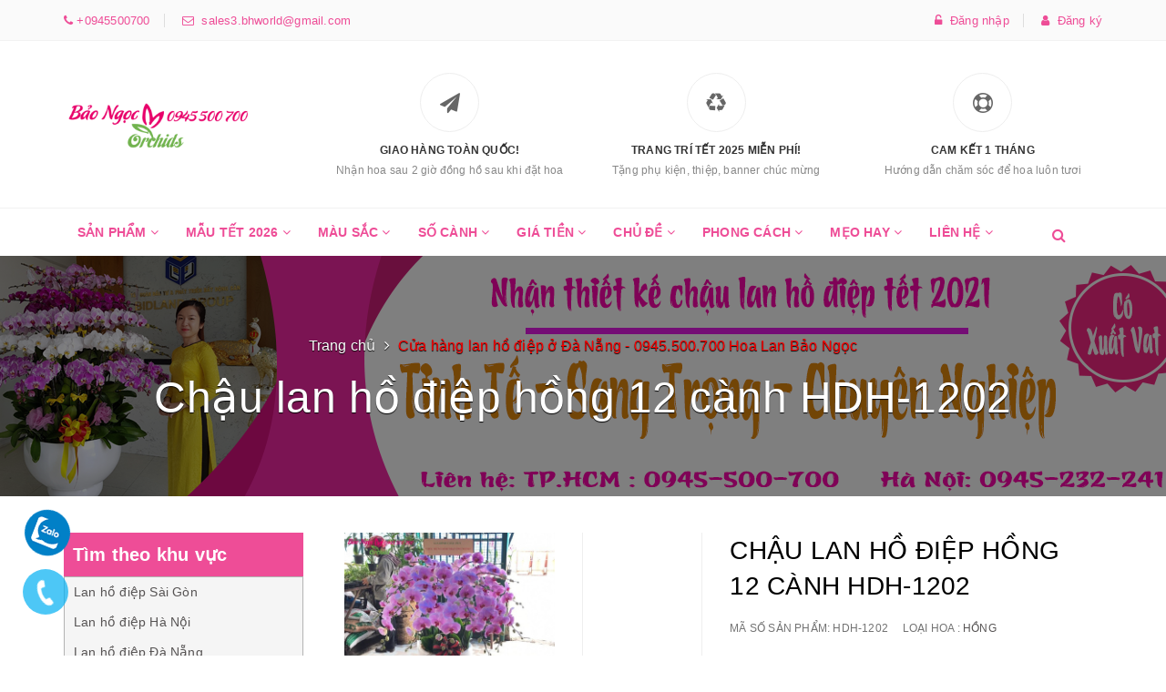

--- FILE ---
content_type: text/html; charset=utf-8
request_url: https://hoalanbaongoc.net/chau-lan-ho-diep-hong-12-canh-hdh-1202
body_size: 86971
content:
<!DOCTYPE html>
<html lang="vi">
	<head>
		<meta name="google-site-verification" content="ZO6YIZEEJwzFpqMF166zszdvSogar2zuzVgMAglljz4" />
		<meta name='dmca-site-verification' content='SC9zOW8zWGloaUp4U1U2c2JUa3NSaUo4eHdkN0l2akUwQmJBT2xwTEVNOD01' />
		<meta name="msvalidate.01" content="B1D4B4BF71B8788BDAF0F8F9CAD52385" />
		<meta name="google-site-verification" content="eW1d8UGsdy2mZzGR4hxzlGVOBT_jcwf7txkSK_xmWPE" />
		<meta name="p:domain_verify" content="e9a7583d079b4033a2556d9be8b4893a"/>
		<meta name="google-site-verification" content="C9KgPiND7OIEg1Hi_07J8T7pSHSEgHqtoBjmtFk4n9s" />
<!-- Google Tag Manager -->
<script>(function(w,d,s,l,i){w[l]=w[l]||[];w[l].push({'gtm.start':
new Date().getTime(),event:'gtm.js'});var f=d.getElementsByTagName(s)[0],
j=d.createElement(s),dl=l!='dataLayer'?'&l='+l:'';j.async=true;j.src=
'https://www.googletagmanager.com/gtm.js?id='+i+dl;f.parentNode.insertBefore(j,f);
})(window,document,'script','dataLayer','GTM-M6XVPZJ');</script>
<!-- End Google Tag Manager -->
		
		<script>
			setTimeout(function(){
				window.dataLayer = window.dataLayer || [];
				function gtag(){dataLayer.push(arguments);}
				gtag('js', new Date());

				gtag('config', 'AW-925852205');
			},7000);
		</script>
		<script>
			setTimeout(function(){
				gtag('event', 'page_view', {
					'send_to': 'AW-925852205',
					'ecomm_prodid': 'replace with value'
				});
			},7000);
		</script>
		
		<!-- End Facebook Pixel Code -->

		<!-- Global site tag (gtag.js) - AdWords: 925034301 -->
		<script async src="https://www.googletagmanager.com/gtag/js?id=AW-925034301"></script>

		<script>
			setTimeout(function(){
				window.dataLayer = window.dataLayer || [];
				function gtag(){dataLayer.push(arguments);}
				gtag('js', new Date());

				gtag('config', 'AW-925034301');
			},7000);
		</script>

		<meta charset="UTF-8" />
		<meta name="viewport" content="width=device-width, initial-scale=1, maximum-scale=1">			
		<title>
			Chậu lan hồ điệp hồng 12 cành HDH-1202
			
			
			 | Hoa lan Bảo Ngọc			
		</title>		
		<!-- ================= Page description ================== -->
		
		<meta name="description" content="12 c&#224;nh hoa Lan Hồ Điệp Hồng&#160;được nhập từ Đ&#224;i Loan, hoa đang nở v&#224; c&#242;n nụ,&#160;b&#244;ng hoa to l&#226;u t&#224;n, l&#225; xanh tốt. - Chậu sứ, gỗ, chậu composite sang trọng.Hoa Lan Bảo Ngọc l&#224; shop hoa lan chuy&#234;n cung cấp, thiết kế chậu hoa lan hồ điệp đặc biệt cao cấp được ưa chuộng tr&#234;n to&#224;n quốc.">
		

		<!-- ================= Meta ================== -->
		<meta name="keywords" content="Chậu lan hồ điệp hồng 12 cành HDH-1202, Cửa hàng lan hồ điệp ở Đà Nẵng - 0945.500.700 Hoa Lan Bảo Ngọc, Cửa hàng lan hồ điệp ở Sài Gòn - 0945.500.700 - Hoa Lan Bảo Ngọc, Cửa hàng hoa lan hồ điệp ở Hà Nội - 0945.500.700 - ĐC: 618 Hoàng Hoa Thám, Tây Hồ, Hà Nội, Hoa lan ghép chậu tặng ngày 20-10, Mẫu chậu lan hồ điệp tặng ngày 8-3, Hoa lan đẹp, Chậu hoa lan hồ điệp đẹp, Lan hồ điệp 20/10, Lan hồ điệp hồng, 3 - 4 Triệu vnđ, 11-15 cành, Chậu lan văn phòng, 12 cành, bao ngoc orchids, lan hồ điệp hồng, văn phòng, Hoa lan Bảo Ngọc, hoalanbaongoc.net"/>		


		

		<meta name="robots" content="index,noodp,follow" />
		<link rel="canonical" href="https://hoalanbaongoc.net/chau-lan-ho-diep-hong-12-canh-hdh-1202" />

		<meta name='revisit-after' content='1 days' />
		<!-- ================= Favicon ================== -->
		
		<link rel="icon" href="//bizweb.dktcdn.net/100/261/741/themes/747725/assets/favicon.png?1754052161983" type="image/x-icon" />
		
		<!-- ================= Google Fonts ================== -->
		
		
		
		<link href="//fonts.googleapis.com/css?family=Roboto:400,700" rel="stylesheet" type="text/css" media="all" />
		
		
		
		
		
		
			

		<!-- Facebook Open Graph meta tags -->
		

	<meta property="og:type" content="product">
	<meta property="og:title" content="Chậu lan hồ điệp hồng 12 cành HDH-1202">
	
		<meta property="og:image" content="http://bizweb.dktcdn.net/thumb/grande/100/261/741/products/chau-lan-ho-diep-12-canh-hong-hdh-1202-19fe014c-6611-4b33-9637-d10f62e681bc.jpg?v=1521776595873">
		<meta property="og:image:secure_url" content="https://bizweb.dktcdn.net/thumb/grande/100/261/741/products/chau-lan-ho-diep-12-canh-hong-hdh-1202-19fe014c-6611-4b33-9637-d10f62e681bc.jpg?v=1521776595873">
	
	<meta property="og:price:amount" content="3.400.000">
	<meta property="og:price:currency" content="VND">

<meta property="og:description" content="12 cành hoa Lan Hồ Điệp Hồng được nhập từ Đài Loan, hoa đang nở và còn nụ, bông hoa to lâu tàn, lá xanh tốt. - Chậu sứ, gỗ, chậu composite sang trọng.Hoa Lan Bảo Ngọc là shop hoa lan chuyên cung cấp, thiết kế chậu hoa lan hồ điệp đặc biệt cao cấp được ưa chuộng trên toàn quốc.">
<meta property="og:url" content="https://hoalanbaongoc.net/chau-lan-ho-diep-hong-12-canh-hdh-1202">
<meta property="og:site_name" content="Hoa lan Bảo Ngọc">		

		<script>
/*! jQuery v2.2.3 | (c) jQuery Foundation | jquery.org/license */ 
!function(a,b){"object"==typeof module&&"object"==typeof module.exports?module.exports=a.document?b(a,!0):function(a){if(!a.document)throw new Error("jQuery requires a window with a document");return b(a)}:b(a)}("undefined"!=typeof window?window:this,function(a,b){var c=[],d=a.document,e=c.slice,f=c.concat,g=c.push,h=c.indexOf,i={},j=i.toString,k=i.hasOwnProperty,l={},m="2.2.3",n=function(a,b){return new n.fn.init(a,b)},o=/^[\s\uFEFF\xA0]+|[\s\uFEFF\xA0]+$/g,p=/^-ms-/,q=/-([\da-z])/gi,r=function(a,b){return b.toUpperCase()};n.fn=n.prototype={jquery:m,constructor:n,selector:"",length:0,toArray:function(){return e.call(this)},get:function(a){return null!=a?0>a?this[a+this.length]:this[a]:e.call(this)},pushStack:function(a){var b=n.merge(this.constructor(),a);return b.prevObject=this,b.context=this.context,b},each:function(a){return n.each(this,a)},map:function(a){return this.pushStack(n.map(this,function(b,c){return a.call(b,c,b)}))},slice:function(){return this.pushStack(e.apply(this,arguments))},first:function(){return this.eq(0)},last:function(){return this.eq(-1)},eq:function(a){var b=this.length,c=+a+(0>a?b:0);return this.pushStack(c>=0&&b>c?[this[c]]:[])},end:function(){return this.prevObject||this.constructor()},push:g,sort:c.sort,splice:c.splice},n.extend=n.fn.extend=function(){var a,b,c,d,e,f,g=arguments[0]||{},h=1,i=arguments.length,j=!1;for("boolean"==typeof g&&(j=g,g=arguments[h]||{},h++),"object"==typeof g||n.isFunction(g)||(g={}),h===i&&(g=this,h--);i>h;h++)if(null!=(a=arguments[h]))for(b in a)c=g[b],d=a[b],g!==d&&(j&&d&&(n.isPlainObject(d)||(e=n.isArray(d)))?(e?(e=!1,f=c&&n.isArray(c)?c:[]):f=c&&n.isPlainObject(c)?c:{},g[b]=n.extend(j,f,d)):void 0!==d&&(g[b]=d));return g},n.extend({expando:"jQuery"+(m+Math.random()).replace(/\D/g,""),isReady:!0,error:function(a){throw new Error(a)},noop:function(){},isFunction:function(a){return"function"===n.type(a)},isArray:Array.isArray,isWindow:function(a){return null!=a&&a===a.window},isNumeric:function(a){var b=a&&a.toString();return!n.isArray(a)&&b-parseFloat(b)+1>=0},isPlainObject:function(a){var b;if("object"!==n.type(a)||a.nodeType||n.isWindow(a))return!1;if(a.constructor&&!k.call(a,"constructor")&&!k.call(a.constructor.prototype||{},"isPrototypeOf"))return!1;for(b in a);return void 0===b||k.call(a,b)},isEmptyObject:function(a){var b;for(b in a)return!1;return!0},type:function(a){return null==a?a+"":"object"==typeof a||"function"==typeof a?i[j.call(a)]||"object":typeof a},globalEval:function(a){var b,c=eval;a=n.trim(a),a&&(1===a.indexOf("use strict")?(b=d.createElement("script"),b.text=a,d.head.appendChild(b).parentNode.removeChild(b)):c(a))},camelCase:function(a){return a.replace(p,"ms-").replace(q,r)},nodeName:function(a,b){return a.nodeName&&a.nodeName.toLowerCase()===b.toLowerCase()},each:function(a,b){var c,d=0;if(s(a)){for(c=a.length;c>d;d++)if(b.call(a[d],d,a[d])===!1)break}else for(d in a)if(b.call(a[d],d,a[d])===!1)break;return a},trim:function(a){return null==a?"":(a+"").replace(o,"")},makeArray:function(a,b){var c=b||[];return null!=a&&(s(Object(a))?n.merge(c,"string"==typeof a?[a]:a):g.call(c,a)),c},inArray:function(a,b,c){return null==b?-1:h.call(b,a,c)},merge:function(a,b){for(var c=+b.length,d=0,e=a.length;c>d;d++)a[e++]=b[d];return a.length=e,a},grep:function(a,b,c){for(var d,e=[],f=0,g=a.length,h=!c;g>f;f++)d=!b(a[f],f),d!==h&&e.push(a[f]);return e},map:function(a,b,c){var d,e,g=0,h=[];if(s(a))for(d=a.length;d>g;g++)e=b(a[g],g,c),null!=e&&h.push(e);else for(g in a)e=b(a[g],g,c),null!=e&&h.push(e);return f.apply([],h)},guid:1,proxy:function(a,b){var c,d,f;return"string"==typeof b&&(c=a[b],b=a,a=c),n.isFunction(a)?(d=e.call(arguments,2),f=function(){return a.apply(b||this,d.concat(e.call(arguments)))},f.guid=a.guid=a.guid||n.guid++,f):void 0},now:Date.now,support:l}),"function"==typeof Symbol&&(n.fn[Symbol.iterator]=c[Symbol.iterator]),n.each("Boolean Number String Function Array Date RegExp Object Error Symbol".split(" "),function(a,b){i["[object "+b+"]"]=b.toLowerCase()});function s(a){var b=!!a&&"length"in a&&a.length,c=n.type(a);return"function"===c||n.isWindow(a)?!1:"array"===c||0===b||"number"==typeof b&&b>0&&b-1 in a}var t=function(a){var b,c,d,e,f,g,h,i,j,k,l,m,n,o,p,q,r,s,t,u="sizzle"+1*new Date,v=a.document,w=0,x=0,y=ga(),z=ga(),A=ga(),B=function(a,b){return a===b&&(l=!0),0},C=1<<31,D={}.hasOwnProperty,E=[],F=E.pop,G=E.push,H=E.push,I=E.slice,J=function(a,b){for(var c=0,d=a.length;d>c;c++)if(a[c]===b)return c;return-1},K="checked|selected|async|autofocus|autoplay|controls|defer|disabled|hidden|ismap|loop|multiple|open|readonly|required|scoped",L="[\\x20\\t\\r\\n\\f]",M="(?:\\\\.|[\\w-]|[^\\x00-\\xa0])+",N="\\["+L+"*("+M+")(?:"+L+"*([*^$|!~]?=)"+L+"*(?:'((?:\\\\.|[^\\\\'])*)'|\"((?:\\\\.|[^\\\\\"])*)\"|("+M+"))|)"+L+"*\\]",O=":("+M+")(?:\\((('((?:\\\\.|[^\\\\'])*)'|\"((?:\\\\.|[^\\\\\"])*)\")|((?:\\\\.|[^\\\\()[\\]]|"+N+")*)|.*)\\)|)",P=new RegExp(L+"+","g"),Q=new RegExp("^"+L+"+|((?:^|[^\\\\])(?:\\\\.)*)"+L+"+$","g"),R=new RegExp("^"+L+"*,"+L+"*"),S=new RegExp("^"+L+"*([>+~]|"+L+")"+L+"*"),T=new RegExp("="+L+"*([^\\]'\"]*?)"+L+"*\\]","g"),U=new RegExp(O),V=new RegExp("^"+M+"$"),W={ID:new RegExp("^#("+M+")"),CLASS:new RegExp("^\\.("+M+")"),TAG:new RegExp("^("+M+"|[*])"),ATTR:new RegExp("^"+N),PSEUDO:new RegExp("^"+O),CHILD:new RegExp("^:(only|first|last|nth|nth-last)-(child|of-type)(?:\\("+L+"*(even|odd|(([+-]|)(\\d*)n|)"+L+"*(?:([+-]|)"+L+"*(\\d+)|))"+L+"*\\)|)","i"),bool:new RegExp("^(?:"+K+")$","i"),needsContext:new RegExp("^"+L+"*[>+~]|:(even|odd|eq|gt|lt|nth|first|last)(?:\\("+L+"*((?:-\\d)?\\d*)"+L+"*\\)|)(?=[^-]|$)","i")},X=/^(?:input|select|textarea|button)$/i,Y=/^h\d$/i,Z=/^[^{]+\{\s*\[native \w/,$=/^(?:#([\w-]+)|(\w+)|\.([\w-]+))$/,_=/[+~]/,aa=/'|\\/g,ba=new RegExp("\\\\([\\da-f]{1,6}"+L+"?|("+L+")|.)","ig"),ca=function(a,b,c){var d="0x"+b-65536;return d!==d||c?b:0>d?String.fromCharCode(d+65536):String.fromCharCode(d>>10|55296,1023&d|56320)},da=function(){m()};try{H.apply(E=I.call(v.childNodes),v.childNodes),E[v.childNodes.length].nodeType}catch(ea){H={apply:E.length?function(a,b){G.apply(a,I.call(b))}:function(a,b){var c=a.length,d=0;while(a[c++]=b[d++]);a.length=c-1}}}function fa(a,b,d,e){var f,h,j,k,l,o,r,s,w=b&&b.ownerDocument,x=b?b.nodeType:9;if(d=d||[],"string"!=typeof a||!a||1!==x&&9!==x&&11!==x)return d;if(!e&&((b?b.ownerDocument||b:v)!==n&&m(b),b=b||n,p)){if(11!==x&&(o=$.exec(a)))if(f=o[1]){if(9===x){if(!(j=b.getElementById(f)))return d;if(j.id===f)return d.push(j),d}else if(w&&(j=w.getElementById(f))&&t(b,j)&&j.id===f)return d.push(j),d}else{if(o[2])return H.apply(d,b.getElementsByTagName(a)),d;if((f=o[3])&&c.getElementsByClassName&&b.getElementsByClassName)return H.apply(d,b.getElementsByClassName(f)),d}if(c.qsa&&!A[a+" "]&&(!q||!q.test(a))){if(1!==x)w=b,s=a;else if("object"!==b.nodeName.toLowerCase()){(k=b.getAttribute("id"))?k=k.replace(aa,"\\$&"):b.setAttribute("id",k=u),r=g(a),h=r.length,l=V.test(k)?"#"+k:"[id='"+k+"']";while(h--)r[h]=l+" "+qa(r[h]);s=r.join(","),w=_.test(a)&&oa(b.parentNode)||b}if(s)try{return H.apply(d,w.querySelectorAll(s)),d}catch(y){}finally{k===u&&b.removeAttribute("id")}}}return i(a.replace(Q,"$1"),b,d,e)}function ga(){var a=[];function b(c,e){return a.push(c+" ")>d.cacheLength&&delete b[a.shift()],b[c+" "]=e}return b}function ha(a){return a[u]=!0,a}function ia(a){var b=n.createElement("div");try{return!!a(b)}catch(c){return!1}finally{b.parentNode&&b.parentNode.removeChild(b),b=null}}function ja(a,b){var c=a.split("|"),e=c.length;while(e--)d.attrHandle[c[e]]=b}function ka(a,b){var c=b&&a,d=c&&1===a.nodeType&&1===b.nodeType&&(~b.sourceIndex||C)-(~a.sourceIndex||C);if(d)return d;if(c)while(c=c.nextSibling)if(c===b)return-1;return a?1:-1}function la(a){return function(b){var c=b.nodeName.toLowerCase();return"input"===c&&b.type===a}}function ma(a){return function(b){var c=b.nodeName.toLowerCase();return("input"===c||"button"===c)&&b.type===a}}function na(a){return ha(function(b){return b=+b,ha(function(c,d){var e,f=a([],c.length,b),g=f.length;while(g--)c[e=f[g]]&&(c[e]=!(d[e]=c[e]))})})}function oa(a){return a&&"undefined"!=typeof a.getElementsByTagName&&a}c=fa.support={},f=fa.isXML=function(a){var b=a&&(a.ownerDocument||a).documentElement;return b?"HTML"!==b.nodeName:!1},m=fa.setDocument=function(a){var b,e,g=a?a.ownerDocument||a:v;return g!==n&&9===g.nodeType&&g.documentElement?(n=g,o=n.documentElement,p=!f(n),(e=n.defaultView)&&e.top!==e&&(e.addEventListener?e.addEventListener("unload",da,!1):e.attachEvent&&e.attachEvent("onunload",da)),c.attributes=ia(function(a){return a.className="i",!a.getAttribute("className")}),c.getElementsByTagName=ia(function(a){return a.appendChild(n.createComment("")),!a.getElementsByTagName("*").length}),c.getElementsByClassName=Z.test(n.getElementsByClassName),c.getById=ia(function(a){return o.appendChild(a).id=u,!n.getElementsByName||!n.getElementsByName(u).length}),c.getById?(d.find.ID=function(a,b){if("undefined"!=typeof b.getElementById&&p){var c=b.getElementById(a);return c?[c]:[]}},d.filter.ID=function(a){var b=a.replace(ba,ca);return function(a){return a.getAttribute("id")===b}}):(delete d.find.ID,d.filter.ID=function(a){var b=a.replace(ba,ca);return function(a){var c="undefined"!=typeof a.getAttributeNode&&a.getAttributeNode("id");return c&&c.value===b}}),d.find.TAG=c.getElementsByTagName?function(a,b){return"undefined"!=typeof b.getElementsByTagName?b.getElementsByTagName(a):c.qsa?b.querySelectorAll(a):void 0}:function(a,b){var c,d=[],e=0,f=b.getElementsByTagName(a);if("*"===a){while(c=f[e++])1===c.nodeType&&d.push(c);return d}return f},d.find.CLASS=c.getElementsByClassName&&function(a,b){return"undefined"!=typeof b.getElementsByClassName&&p?b.getElementsByClassName(a):void 0},r=[],q=[],(c.qsa=Z.test(n.querySelectorAll))&&(ia(function(a){o.appendChild(a).innerHTML="<a id='"+u+"'></a><select id='"+u+"-\r\\' msallowcapture=''><option selected=''></option></select>",a.querySelectorAll("[msallowcapture^='']").length&&q.push("[*^$]="+L+"*(?:''|\"\")"),a.querySelectorAll("[selected]").length||q.push("\\["+L+"*(?:value|"+K+")"),a.querySelectorAll("[id~="+u+"-]").length||q.push("~="),a.querySelectorAll(":checked").length||q.push(":checked"),a.querySelectorAll("a#"+u+"+*").length||q.push(".#.+[+~]")}),ia(function(a){var b=n.createElement("input");b.setAttribute("type","hidden"),a.appendChild(b).setAttribute("name","D"),a.querySelectorAll("[name=d]").length&&q.push("name"+L+"*[*^$|!~]?="),a.querySelectorAll(":enabled").length||q.push(":enabled",":disabled"),a.querySelectorAll("*,:x"),q.push(",.*:")})),(c.matchesSelector=Z.test(s=o.matches||o.webkitMatchesSelector||o.mozMatchesSelector||o.oMatchesSelector||o.msMatchesSelector))&&ia(function(a){c.disconnectedMatch=s.call(a,"div"),s.call(a,"[s!='']:x"),r.push("!=",O)}),q=q.length&&new RegExp(q.join("|")),r=r.length&&new RegExp(r.join("|")),b=Z.test(o.compareDocumentPosition),t=b||Z.test(o.contains)?function(a,b){var c=9===a.nodeType?a.documentElement:a,d=b&&b.parentNode;return a===d||!(!d||1!==d.nodeType||!(c.contains?c.contains(d):a.compareDocumentPosition&&16&a.compareDocumentPosition(d)))}:function(a,b){if(b)while(b=b.parentNode)if(b===a)return!0;return!1},B=b?function(a,b){if(a===b)return l=!0,0;var d=!a.compareDocumentPosition-!b.compareDocumentPosition;return d?d:(d=(a.ownerDocument||a)===(b.ownerDocument||b)?a.compareDocumentPosition(b):1,1&d||!c.sortDetached&&b.compareDocumentPosition(a)===d?a===n||a.ownerDocument===v&&t(v,a)?-1:b===n||b.ownerDocument===v&&t(v,b)?1:k?J(k,a)-J(k,b):0:4&d?-1:1)}:function(a,b){if(a===b)return l=!0,0;var c,d=0,e=a.parentNode,f=b.parentNode,g=[a],h=[b];if(!e||!f)return a===n?-1:b===n?1:e?-1:f?1:k?J(k,a)-J(k,b):0;if(e===f)return ka(a,b);c=a;while(c=c.parentNode)g.unshift(c);c=b;while(c=c.parentNode)h.unshift(c);while(g[d]===h[d])d++;return d?ka(g[d],h[d]):g[d]===v?-1:h[d]===v?1:0},n):n},fa.matches=function(a,b){return fa(a,null,null,b)},fa.matchesSelector=function(a,b){if((a.ownerDocument||a)!==n&&m(a),b=b.replace(T,"='$1']"),c.matchesSelector&&p&&!A[b+" "]&&(!r||!r.test(b))&&(!q||!q.test(b)))try{var d=s.call(a,b);if(d||c.disconnectedMatch||a.document&&11!==a.document.nodeType)return d}catch(e){}return fa(b,n,null,[a]).length>0},fa.contains=function(a,b){return(a.ownerDocument||a)!==n&&m(a),t(a,b)},fa.attr=function(a,b){(a.ownerDocument||a)!==n&&m(a);var e=d.attrHandle[b.toLowerCase()],f=e&&D.call(d.attrHandle,b.toLowerCase())?e(a,b,!p):void 0;return void 0!==f?f:c.attributes||!p?a.getAttribute(b):(f=a.getAttributeNode(b))&&f.specified?f.value:null},fa.error=function(a){throw new Error("Syntax error, unrecognized expression: "+a)},fa.uniqueSort=function(a){var b,d=[],e=0,f=0;if(l=!c.detectDuplicates,k=!c.sortStable&&a.slice(0),a.sort(B),l){while(b=a[f++])b===a[f]&&(e=d.push(f));while(e--)a.splice(d[e],1)}return k=null,a},e=fa.getText=function(a){var b,c="",d=0,f=a.nodeType;if(f){if(1===f||9===f||11===f){if("string"==typeof a.textContent)return a.textContent;for(a=a.firstChild;a;a=a.nextSibling)c+=e(a)}else if(3===f||4===f)return a.nodeValue}else while(b=a[d++])c+=e(b);return c},d=fa.selectors={cacheLength:50,createPseudo:ha,match:W,attrHandle:{},find:{},relative:{">":{dir:"parentNode",first:!0}," ":{dir:"parentNode"},"+":{dir:"previousSibling",first:!0},"~":{dir:"previousSibling"}},preFilter:{ATTR:function(a){return a[1]=a[1].replace(ba,ca),a[3]=(a[3]||a[4]||a[5]||"").replace(ba,ca),"~="===a[2]&&(a[3]=" "+a[3]+" "),a.slice(0,4)},CHILD:function(a){return a[1]=a[1].toLowerCase(),"nth"===a[1].slice(0,3)?(a[3]||fa.error(a[0]),a[4]=+(a[4]?a[5]+(a[6]||1):2*("even"===a[3]||"odd"===a[3])),a[5]=+(a[7]+a[8]||"odd"===a[3])):a[3]&&fa.error(a[0]),a},PSEUDO:function(a){var b,c=!a[6]&&a[2];return W.CHILD.test(a[0])?null:(a[3]?a[2]=a[4]||a[5]||"":c&&U.test(c)&&(b=g(c,!0))&&(b=c.indexOf(")",c.length-b)-c.length)&&(a[0]=a[0].slice(0,b),a[2]=c.slice(0,b)),a.slice(0,3))}},filter:{TAG:function(a){var b=a.replace(ba,ca).toLowerCase();return"*"===a?function(){return!0}:function(a){return a.nodeName&&a.nodeName.toLowerCase()===b}},CLASS:function(a){var b=y[a+" "];return b||(b=new RegExp("(^|"+L+")"+a+"("+L+"|$)"))&&y(a,function(a){return b.test("string"==typeof a.className&&a.className||"undefined"!=typeof a.getAttribute&&a.getAttribute("class")||"")})},ATTR:function(a,b,c){return function(d){var e=fa.attr(d,a);return null==e?"!="===b:b?(e+="","="===b?e===c:"!="===b?e!==c:"^="===b?c&&0===e.indexOf(c):"*="===b?c&&e.indexOf(c)>-1:"$="===b?c&&e.slice(-c.length)===c:"~="===b?(" "+e.replace(P," ")+" ").indexOf(c)>-1:"|="===b?e===c||e.slice(0,c.length+1)===c+"-":!1):!0}},CHILD:function(a,b,c,d,e){var f="nth"!==a.slice(0,3),g="last"!==a.slice(-4),h="of-type"===b;return 1===d&&0===e?function(a){return!!a.parentNode}:function(b,c,i){var j,k,l,m,n,o,p=f!==g?"nextSibling":"previousSibling",q=b.parentNode,r=h&&b.nodeName.toLowerCase(),s=!i&&!h,t=!1;if(q){if(f){while(p){m=b;while(m=m[p])if(h?m.nodeName.toLowerCase()===r:1===m.nodeType)return!1;o=p="only"===a&&!o&&"nextSibling"}return!0}if(o=[g?q.firstChild:q.lastChild],g&&s){m=q,l=m[u]||(m[u]={}),k=l[m.uniqueID]||(l[m.uniqueID]={}),j=k[a]||[],n=j[0]===w&&j[1],t=n&&j[2],m=n&&q.childNodes[n];while(m=++n&&m&&m[p]||(t=n=0)||o.pop())if(1===m.nodeType&&++t&&m===b){k[a]=[w,n,t];break}}else if(s&&(m=b,l=m[u]||(m[u]={}),k=l[m.uniqueID]||(l[m.uniqueID]={}),j=k[a]||[],n=j[0]===w&&j[1],t=n),t===!1)while(m=++n&&m&&m[p]||(t=n=0)||o.pop())if((h?m.nodeName.toLowerCase()===r:1===m.nodeType)&&++t&&(s&&(l=m[u]||(m[u]={}),k=l[m.uniqueID]||(l[m.uniqueID]={}),k[a]=[w,t]),m===b))break;return t-=e,t===d||t%d===0&&t/d>=0}}},PSEUDO:function(a,b){var c,e=d.pseudos[a]||d.setFilters[a.toLowerCase()]||fa.error("unsupported pseudo: "+a);return e[u]?e(b):e.length>1?(c=[a,a,"",b],d.setFilters.hasOwnProperty(a.toLowerCase())?ha(function(a,c){var d,f=e(a,b),g=f.length;while(g--)d=J(a,f[g]),a[d]=!(c[d]=f[g])}):function(a){return e(a,0,c)}):e}},pseudos:{not:ha(function(a){var b=[],c=[],d=h(a.replace(Q,"$1"));return d[u]?ha(function(a,b,c,e){var f,g=d(a,null,e,[]),h=a.length;while(h--)(f=g[h])&&(a[h]=!(b[h]=f))}):function(a,e,f){return b[0]=a,d(b,null,f,c),b[0]=null,!c.pop()}}),has:ha(function(a){return function(b){return fa(a,b).length>0}}),contains:ha(function(a){return a=a.replace(ba,ca),function(b){return(b.textContent||b.innerText||e(b)).indexOf(a)>-1}}),lang:ha(function(a){return V.test(a||"")||fa.error("unsupported lang: "+a),a=a.replace(ba,ca).toLowerCase(),function(b){var c;do if(c=p?b.lang:b.getAttribute("xml:lang")||b.getAttribute("lang"))return c=c.toLowerCase(),c===a||0===c.indexOf(a+"-");while((b=b.parentNode)&&1===b.nodeType);return!1}}),target:function(b){var c=a.location&&a.location.hash;return c&&c.slice(1)===b.id},root:function(a){return a===o},focus:function(a){return a===n.activeElement&&(!n.hasFocus||n.hasFocus())&&!!(a.type||a.href||~a.tabIndex)},enabled:function(a){return a.disabled===!1},disabled:function(a){return a.disabled===!0},checked:function(a){var b=a.nodeName.toLowerCase();return"input"===b&&!!a.checked||"option"===b&&!!a.selected},selected:function(a){return a.parentNode&&a.parentNode.selectedIndex,a.selected===!0},empty:function(a){for(a=a.firstChild;a;a=a.nextSibling)if(a.nodeType<6)return!1;return!0},parent:function(a){return!d.pseudos.empty(a)},header:function(a){return Y.test(a.nodeName)},input:function(a){return X.test(a.nodeName)},button:function(a){var b=a.nodeName.toLowerCase();return"input"===b&&"button"===a.type||"button"===b},text:function(a){var b;return"input"===a.nodeName.toLowerCase()&&"text"===a.type&&(null==(b=a.getAttribute("type"))||"text"===b.toLowerCase())},first:na(function(){return[0]}),last:na(function(a,b){return[b-1]}),eq:na(function(a,b,c){return[0>c?c+b:c]}),even:na(function(a,b){for(var c=0;b>c;c+=2)a.push(c);return a}),odd:na(function(a,b){for(var c=1;b>c;c+=2)a.push(c);return a}),lt:na(function(a,b,c){for(var d=0>c?c+b:c;--d>=0;)a.push(d);return a}),gt:na(function(a,b,c){for(var d=0>c?c+b:c;++d<b;)a.push(d);return a})}},d.pseudos.nth=d.pseudos.eq;for(b in{radio:!0,checkbox:!0,file:!0,password:!0,image:!0})d.pseudos[b]=la(b);for(b in{submit:!0,reset:!0})d.pseudos[b]=ma(b);function pa(){}pa.prototype=d.filters=d.pseudos,d.setFilters=new pa,g=fa.tokenize=function(a,b){var c,e,f,g,h,i,j,k=z[a+" "];if(k)return b?0:k.slice(0);h=a,i=[],j=d.preFilter;while(h){c&&!(e=R.exec(h))||(e&&(h=h.slice(e[0].length)||h),i.push(f=[])),c=!1,(e=S.exec(h))&&(c=e.shift(),f.push({value:c,type:e[0].replace(Q," ")}),h=h.slice(c.length));for(g in d.filter)!(e=W[g].exec(h))||j[g]&&!(e=j[g](e))||(c=e.shift(),f.push({value:c,type:g,matches:e}),h=h.slice(c.length));if(!c)break}return b?h.length:h?fa.error(a):z(a,i).slice(0)};function qa(a){for(var b=0,c=a.length,d="";c>b;b++)d+=a[b].value;return d}function ra(a,b,c){var d=b.dir,e=c&&"parentNode"===d,f=x++;return b.first?function(b,c,f){while(b=b[d])if(1===b.nodeType||e)return a(b,c,f)}:function(b,c,g){var h,i,j,k=[w,f];if(g){while(b=b[d])if((1===b.nodeType||e)&&a(b,c,g))return!0}else while(b=b[d])if(1===b.nodeType||e){if(j=b[u]||(b[u]={}),i=j[b.uniqueID]||(j[b.uniqueID]={}),(h=i[d])&&h[0]===w&&h[1]===f)return k[2]=h[2];if(i[d]=k,k[2]=a(b,c,g))return!0}}}function sa(a){return a.length>1?function(b,c,d){var e=a.length;while(e--)if(!a[e](b,c,d))return!1;return!0}:a[0]}function ta(a,b,c){for(var d=0,e=b.length;e>d;d++)fa(a,b[d],c);return c}function ua(a,b,c,d,e){for(var f,g=[],h=0,i=a.length,j=null!=b;i>h;h++)(f=a[h])&&(c&&!c(f,d,e)||(g.push(f),j&&b.push(h)));return g}function va(a,b,c,d,e,f){return d&&!d[u]&&(d=va(d)),e&&!e[u]&&(e=va(e,f)),ha(function(f,g,h,i){var j,k,l,m=[],n=[],o=g.length,p=f||ta(b||"*",h.nodeType?[h]:h,[]),q=!a||!f&&b?p:ua(p,m,a,h,i),r=c?e||(f?a:o||d)?[]:g:q;if(c&&c(q,r,h,i),d){j=ua(r,n),d(j,[],h,i),k=j.length;while(k--)(l=j[k])&&(r[n[k]]=!(q[n[k]]=l))}if(f){if(e||a){if(e){j=[],k=r.length;while(k--)(l=r[k])&&j.push(q[k]=l);e(null,r=[],j,i)}k=r.length;while(k--)(l=r[k])&&(j=e?J(f,l):m[k])>-1&&(f[j]=!(g[j]=l))}}else r=ua(r===g?r.splice(o,r.length):r),e?e(null,g,r,i):H.apply(g,r)})}function wa(a){for(var b,c,e,f=a.length,g=d.relative[a[0].type],h=g||d.relative[" "],i=g?1:0,k=ra(function(a){return a===b},h,!0),l=ra(function(a){return J(b,a)>-1},h,!0),m=[function(a,c,d){var e=!g&&(d||c!==j)||((b=c).nodeType?k(a,c,d):l(a,c,d));return b=null,e}];f>i;i++)if(c=d.relative[a[i].type])m=[ra(sa(m),c)];else{if(c=d.filter[a[i].type].apply(null,a[i].matches),c[u]){for(e=++i;f>e;e++)if(d.relative[a[e].type])break;return va(i>1&&sa(m),i>1&&qa(a.slice(0,i-1).concat({value:" "===a[i-2].type?"*":""})).replace(Q,"$1"),c,e>i&&wa(a.slice(i,e)),f>e&&wa(a=a.slice(e)),f>e&&qa(a))}m.push(c)}return sa(m)}function xa(a,b){var c=b.length>0,e=a.length>0,f=function(f,g,h,i,k){var l,o,q,r=0,s="0",t=f&&[],u=[],v=j,x=f||e&&d.find.TAG("*",k),y=w+=null==v?1:Math.random()||.1,z=x.length;for(k&&(j=g===n||g||k);s!==z&&null!=(l=x[s]);s++){if(e&&l){o=0,g||l.ownerDocument===n||(m(l),h=!p);while(q=a[o++])if(q(l,g||n,h)){i.push(l);break}k&&(w=y)}c&&((l=!q&&l)&&r--,f&&t.push(l))}if(r+=s,c&&s!==r){o=0;while(q=b[o++])q(t,u,g,h);if(f){if(r>0)while(s--)t[s]||u[s]||(u[s]=F.call(i));u=ua(u)}H.apply(i,u),k&&!f&&u.length>0&&r+b.length>1&&fa.uniqueSort(i)}return k&&(w=y,j=v),t};return c?ha(f):f}return h=fa.compile=function(a,b){var c,d=[],e=[],f=A[a+" "];if(!f){b||(b=g(a)),c=b.length;while(c--)f=wa(b[c]),f[u]?d.push(f):e.push(f);f=A(a,xa(e,d)),f.selector=a}return f},i=fa.select=function(a,b,e,f){var i,j,k,l,m,n="function"==typeof a&&a,o=!f&&g(a=n.selector||a);if(e=e||[],1===o.length){if(j=o[0]=o[0].slice(0),j.length>2&&"ID"===(k=j[0]).type&&c.getById&&9===b.nodeType&&p&&d.relative[j[1].type]){if(b=(d.find.ID(k.matches[0].replace(ba,ca),b)||[])[0],!b)return e;n&&(b=b.parentNode),a=a.slice(j.shift().value.length)}i=W.needsContext.test(a)?0:j.length;while(i--){if(k=j[i],d.relative[l=k.type])break;if((m=d.find[l])&&(f=m(k.matches[0].replace(ba,ca),_.test(j[0].type)&&oa(b.parentNode)||b))){if(j.splice(i,1),a=f.length&&qa(j),!a)return H.apply(e,f),e;break}}}return(n||h(a,o))(f,b,!p,e,!b||_.test(a)&&oa(b.parentNode)||b),e},c.sortStable=u.split("").sort(B).join("")===u,c.detectDuplicates=!!l,m(),c.sortDetached=ia(function(a){return 1&a.compareDocumentPosition(n.createElement("div"))}),ia(function(a){return a.innerHTML="<a href='#'></a>","#"===a.firstChild.getAttribute("href")})||ja("type|href|height|width",function(a,b,c){return c?void 0:a.getAttribute(b,"type"===b.toLowerCase()?1:2)}),c.attributes&&ia(function(a){return a.innerHTML="<input/>",a.firstChild.setAttribute("value",""),""===a.firstChild.getAttribute("value")})||ja("value",function(a,b,c){return c||"input"!==a.nodeName.toLowerCase()?void 0:a.defaultValue}),ia(function(a){return null==a.getAttribute("disabled")})||ja(K,function(a,b,c){var d;return c?void 0:a[b]===!0?b.toLowerCase():(d=a.getAttributeNode(b))&&d.specified?d.value:null}),fa}(a);n.find=t,n.expr=t.selectors,n.expr[":"]=n.expr.pseudos,n.uniqueSort=n.unique=t.uniqueSort,n.text=t.getText,n.isXMLDoc=t.isXML,n.contains=t.contains;var u=function(a,b,c){var d=[],e=void 0!==c;while((a=a[b])&&9!==a.nodeType)if(1===a.nodeType){if(e&&n(a).is(c))break;d.push(a)}return d},v=function(a,b){for(var c=[];a;a=a.nextSibling)1===a.nodeType&&a!==b&&c.push(a);return c},w=n.expr.match.needsContext,x=/^<([\w-]+)\s*\/?>(?:<\/\1>|)$/,y=/^.[^:#\[\.,]*$/;function z(a,b,c){if(n.isFunction(b))return n.grep(a,function(a,d){return!!b.call(a,d,a)!==c});if(b.nodeType)return n.grep(a,function(a){return a===b!==c});if("string"==typeof b){if(y.test(b))return n.filter(b,a,c);b=n.filter(b,a)}return n.grep(a,function(a){return h.call(b,a)>-1!==c})}n.filter=function(a,b,c){var d=b[0];return c&&(a=":not("+a+")"),1===b.length&&1===d.nodeType?n.find.matchesSelector(d,a)?[d]:[]:n.find.matches(a,n.grep(b,function(a){return 1===a.nodeType}))},n.fn.extend({find:function(a){var b,c=this.length,d=[],e=this;if("string"!=typeof a)return this.pushStack(n(a).filter(function(){for(b=0;c>b;b++)if(n.contains(e[b],this))return!0}));for(b=0;c>b;b++)n.find(a,e[b],d);return d=this.pushStack(c>1?n.unique(d):d),d.selector=this.selector?this.selector+" "+a:a,d},filter:function(a){return this.pushStack(z(this,a||[],!1))},not:function(a){return this.pushStack(z(this,a||[],!0))},is:function(a){return!!z(this,"string"==typeof a&&w.test(a)?n(a):a||[],!1).length}});var A,B=/^(?:\s*(<[\w\W]+>)[^>]*|#([\w-]*))$/,C=n.fn.init=function(a,b,c){var e,f;if(!a)return this;if(c=c||A,"string"==typeof a){if(e="<"===a[0]&&">"===a[a.length-1]&&a.length>=3?[null,a,null]:B.exec(a),!e||!e[1]&&b)return!b||b.jquery?(b||c).find(a):this.constructor(b).find(a);if(e[1]){if(b=b instanceof n?b[0]:b,n.merge(this,n.parseHTML(e[1],b&&b.nodeType?b.ownerDocument||b:d,!0)),x.test(e[1])&&n.isPlainObject(b))for(e in b)n.isFunction(this[e])?this[e](b[e]):this.attr(e,b[e]);return this}return f=d.getElementById(e[2]),f&&f.parentNode&&(this.length=1,this[0]=f),this.context=d,this.selector=a,this}return a.nodeType?(this.context=this[0]=a,this.length=1,this):n.isFunction(a)?void 0!==c.ready?c.ready(a):a(n):(void 0!==a.selector&&(this.selector=a.selector,this.context=a.context),n.makeArray(a,this))};C.prototype=n.fn,A=n(d);var D=/^(?:parents|prev(?:Until|All))/,E={children:!0,contents:!0,next:!0,prev:!0};n.fn.extend({has:function(a){var b=n(a,this),c=b.length;return this.filter(function(){for(var a=0;c>a;a++)if(n.contains(this,b[a]))return!0})},closest:function(a,b){for(var c,d=0,e=this.length,f=[],g=w.test(a)||"string"!=typeof a?n(a,b||this.context):0;e>d;d++)for(c=this[d];c&&c!==b;c=c.parentNode)if(c.nodeType<11&&(g?g.index(c)>-1:1===c.nodeType&&n.find.matchesSelector(c,a))){f.push(c);break}return this.pushStack(f.length>1?n.uniqueSort(f):f)},index:function(a){return a?"string"==typeof a?h.call(n(a),this[0]):h.call(this,a.jquery?a[0]:a):this[0]&&this[0].parentNode?this.first().prevAll().length:-1},add:function(a,b){return this.pushStack(n.uniqueSort(n.merge(this.get(),n(a,b))))},addBack:function(a){return this.add(null==a?this.prevObject:this.prevObject.filter(a))}});function F(a,b){while((a=a[b])&&1!==a.nodeType);return a}n.each({parent:function(a){var b=a.parentNode;return b&&11!==b.nodeType?b:null},parents:function(a){return u(a,"parentNode")},parentsUntil:function(a,b,c){return u(a,"parentNode",c)},next:function(a){return F(a,"nextSibling")},prev:function(a){return F(a,"previousSibling")},nextAll:function(a){return u(a,"nextSibling")},prevAll:function(a){return u(a,"previousSibling")},nextUntil:function(a,b,c){return u(a,"nextSibling",c)},prevUntil:function(a,b,c){return u(a,"previousSibling",c)},siblings:function(a){return v((a.parentNode||{}).firstChild,a)},children:function(a){return v(a.firstChild)},contents:function(a){return a.contentDocument||n.merge([],a.childNodes)}},function(a,b){n.fn[a]=function(c,d){var e=n.map(this,b,c);return"Until"!==a.slice(-5)&&(d=c),d&&"string"==typeof d&&(e=n.filter(d,e)),this.length>1&&(E[a]||n.uniqueSort(e),D.test(a)&&e.reverse()),this.pushStack(e)}});var G=/\S+/g;function H(a){var b={};return n.each(a.match(G)||[],function(a,c){b[c]=!0}),b}n.Callbacks=function(a){a="string"==typeof a?H(a):n.extend({},a);var b,c,d,e,f=[],g=[],h=-1,i=function(){for(e=a.once,d=b=!0;g.length;h=-1){c=g.shift();while(++h<f.length)f[h].apply(c[0],c[1])===!1&&a.stopOnFalse&&(h=f.length,c=!1)}a.memory||(c=!1),b=!1,e&&(f=c?[]:"")},j={add:function(){return f&&(c&&!b&&(h=f.length-1,g.push(c)),function d(b){n.each(b,function(b,c){n.isFunction(c)?a.unique&&j.has(c)||f.push(c):c&&c.length&&"string"!==n.type(c)&&d(c)})}(arguments),c&&!b&&i()),this},remove:function(){return n.each(arguments,function(a,b){var c;while((c=n.inArray(b,f,c))>-1)f.splice(c,1),h>=c&&h--}),this},has:function(a){return a?n.inArray(a,f)>-1:f.length>0},empty:function(){return f&&(f=[]),this},disable:function(){return e=g=[],f=c="",this},disabled:function(){return!f},lock:function(){return e=g=[],c||(f=c=""),this},locked:function(){return!!e},fireWith:function(a,c){return e||(c=c||[],c=[a,c.slice?c.slice():c],g.push(c),b||i()),this},fire:function(){return j.fireWith(this,arguments),this},fired:function(){return!!d}};return j},n.extend({Deferred:function(a){var b=[["resolve","done",n.Callbacks("once memory"),"resolved"],["reject","fail",n.Callbacks("once memory"),"rejected"],["notify","progress",n.Callbacks("memory")]],c="pending",d={state:function(){return c},always:function(){return e.done(arguments).fail(arguments),this},then:function(){var a=arguments;return n.Deferred(function(c){n.each(b,function(b,f){var g=n.isFunction(a[b])&&a[b];e[f[1]](function(){var a=g&&g.apply(this,arguments);a&&n.isFunction(a.promise)?a.promise().progress(c.notify).done(c.resolve).fail(c.reject):c[f[0]+"With"](this===d?c.promise():this,g?[a]:arguments)})}),a=null}).promise()},promise:function(a){return null!=a?n.extend(a,d):d}},e={};return d.pipe=d.then,n.each(b,function(a,f){var g=f[2],h=f[3];d[f[1]]=g.add,h&&g.add(function(){c=h},b[1^a][2].disable,b[2][2].lock),e[f[0]]=function(){return e[f[0]+"With"](this===e?d:this,arguments),this},e[f[0]+"With"]=g.fireWith}),d.promise(e),a&&a.call(e,e),e},when:function(a){var b=0,c=e.call(arguments),d=c.length,f=1!==d||a&&n.isFunction(a.promise)?d:0,g=1===f?a:n.Deferred(),h=function(a,b,c){return function(d){b[a]=this,c[a]=arguments.length>1?e.call(arguments):d,c===i?g.notifyWith(b,c):--f||g.resolveWith(b,c)}},i,j,k;if(d>1)for(i=new Array(d),j=new Array(d),k=new Array(d);d>b;b++)c[b]&&n.isFunction(c[b].promise)?c[b].promise().progress(h(b,j,i)).done(h(b,k,c)).fail(g.reject):--f;return f||g.resolveWith(k,c),g.promise()}});var I;n.fn.ready=function(a){return n.ready.promise().done(a),this},n.extend({isReady:!1,readyWait:1,holdReady:function(a){a?n.readyWait++:n.ready(!0)},ready:function(a){(a===!0?--n.readyWait:n.isReady)||(n.isReady=!0,a!==!0&&--n.readyWait>0||(I.resolveWith(d,[n]),n.fn.triggerHandler&&(n(d).triggerHandler("ready"),n(d).off("ready"))))}});function J(){d.removeEventListener("DOMContentLoaded",J),a.removeEventListener("load",J),n.ready()}n.ready.promise=function(b){return I||(I=n.Deferred(),"complete"===d.readyState||"loading"!==d.readyState&&!d.documentElement.doScroll?a.setTimeout(n.ready):(d.addEventListener("DOMContentLoaded",J),a.addEventListener("load",J))),I.promise(b)},n.ready.promise();var K=function(a,b,c,d,e,f,g){var h=0,i=a.length,j=null==c;if("object"===n.type(c)){e=!0;for(h in c)K(a,b,h,c[h],!0,f,g)}else if(void 0!==d&&(e=!0,n.isFunction(d)||(g=!0),j&&(g?(b.call(a,d),b=null):(j=b,b=function(a,b,c){return j.call(n(a),c)})),b))for(;i>h;h++)b(a[h],c,g?d:d.call(a[h],h,b(a[h],c)));return e?a:j?b.call(a):i?b(a[0],c):f},L=function(a){return 1===a.nodeType||9===a.nodeType||!+a.nodeType};function M(){this.expando=n.expando+M.uid++}M.uid=1,M.prototype={register:function(a,b){var c=b||{};return a.nodeType?a[this.expando]=c:Object.defineProperty(a,this.expando,{value:c,writable:!0,configurable:!0}),a[this.expando]},cache:function(a){if(!L(a))return{};var b=a[this.expando];return b||(b={},L(a)&&(a.nodeType?a[this.expando]=b:Object.defineProperty(a,this.expando,{value:b,configurable:!0}))),b},set:function(a,b,c){var d,e=this.cache(a);if("string"==typeof b)e[b]=c;else for(d in b)e[d]=b[d];return e},get:function(a,b){return void 0===b?this.cache(a):a[this.expando]&&a[this.expando][b]},access:function(a,b,c){var d;return void 0===b||b&&"string"==typeof b&&void 0===c?(d=this.get(a,b),void 0!==d?d:this.get(a,n.camelCase(b))):(this.set(a,b,c),void 0!==c?c:b)},remove:function(a,b){var c,d,e,f=a[this.expando];if(void 0!==f){if(void 0===b)this.register(a);else{n.isArray(b)?d=b.concat(b.map(n.camelCase)):(e=n.camelCase(b),b in f?d=[b,e]:(d=e,d=d in f?[d]:d.match(G)||[])),c=d.length;while(c--)delete f[d[c]]}(void 0===b||n.isEmptyObject(f))&&(a.nodeType?a[this.expando]=void 0:delete a[this.expando])}},hasData:function(a){var b=a[this.expando];return void 0!==b&&!n.isEmptyObject(b)}};var N=new M,O=new M,P=/^(?:\{[\w\W]*\}|\[[\w\W]*\])$/,Q=/[A-Z]/g;function R(a,b,c){var d;if(void 0===c&&1===a.nodeType)if(d="data-"+b.replace(Q,"-$&").toLowerCase(),c=a.getAttribute(d),"string"==typeof c){try{c="true"===c?!0:"false"===c?!1:"null"===c?null:+c+""===c?+c:P.test(c)?n.parseJSON(c):c;
}catch(e){}O.set(a,b,c)}else c=void 0;return c}n.extend({hasData:function(a){return O.hasData(a)||N.hasData(a)},data:function(a,b,c){return O.access(a,b,c)},removeData:function(a,b){O.remove(a,b)},_data:function(a,b,c){return N.access(a,b,c)},_removeData:function(a,b){N.remove(a,b)}}),n.fn.extend({data:function(a,b){var c,d,e,f=this[0],g=f&&f.attributes;if(void 0===a){if(this.length&&(e=O.get(f),1===f.nodeType&&!N.get(f,"hasDataAttrs"))){c=g.length;while(c--)g[c]&&(d=g[c].name,0===d.indexOf("data-")&&(d=n.camelCase(d.slice(5)),R(f,d,e[d])));N.set(f,"hasDataAttrs",!0)}return e}return"object"==typeof a?this.each(function(){O.set(this,a)}):K(this,function(b){var c,d;if(f&&void 0===b){if(c=O.get(f,a)||O.get(f,a.replace(Q,"-$&").toLowerCase()),void 0!==c)return c;if(d=n.camelCase(a),c=O.get(f,d),void 0!==c)return c;if(c=R(f,d,void 0),void 0!==c)return c}else d=n.camelCase(a),this.each(function(){var c=O.get(this,d);O.set(this,d,b),a.indexOf("-")>-1&&void 0!==c&&O.set(this,a,b)})},null,b,arguments.length>1,null,!0)},removeData:function(a){return this.each(function(){O.remove(this,a)})}}),n.extend({queue:function(a,b,c){var d;return a?(b=(b||"fx")+"queue",d=N.get(a,b),c&&(!d||n.isArray(c)?d=N.access(a,b,n.makeArray(c)):d.push(c)),d||[]):void 0},dequeue:function(a,b){b=b||"fx";var c=n.queue(a,b),d=c.length,e=c.shift(),f=n._queueHooks(a,b),g=function(){n.dequeue(a,b)};"inprogress"===e&&(e=c.shift(),d--),e&&("fx"===b&&c.unshift("inprogress"),delete f.stop,e.call(a,g,f)),!d&&f&&f.empty.fire()},_queueHooks:function(a,b){var c=b+"queueHooks";return N.get(a,c)||N.access(a,c,{empty:n.Callbacks("once memory").add(function(){N.remove(a,[b+"queue",c])})})}}),n.fn.extend({queue:function(a,b){var c=2;return"string"!=typeof a&&(b=a,a="fx",c--),arguments.length<c?n.queue(this[0],a):void 0===b?this:this.each(function(){var c=n.queue(this,a,b);n._queueHooks(this,a),"fx"===a&&"inprogress"!==c[0]&&n.dequeue(this,a)})},dequeue:function(a){return this.each(function(){n.dequeue(this,a)})},clearQueue:function(a){return this.queue(a||"fx",[])},promise:function(a,b){var c,d=1,e=n.Deferred(),f=this,g=this.length,h=function(){--d||e.resolveWith(f,[f])};"string"!=typeof a&&(b=a,a=void 0),a=a||"fx";while(g--)c=N.get(f[g],a+"queueHooks"),c&&c.empty&&(d++,c.empty.add(h));return h(),e.promise(b)}});var S=/[+-]?(?:\d*\.|)\d+(?:[eE][+-]?\d+|)/.source,T=new RegExp("^(?:([+-])=|)("+S+")([a-z%]*)$","i"),U=["Top","Right","Bottom","Left"],V=function(a,b){return a=b||a,"none"===n.css(a,"display")||!n.contains(a.ownerDocument,a)};function W(a,b,c,d){var e,f=1,g=20,h=d?function(){return d.cur()}:function(){return n.css(a,b,"")},i=h(),j=c&&c[3]||(n.cssNumber[b]?"":"px"),k=(n.cssNumber[b]||"px"!==j&&+i)&&T.exec(n.css(a,b));if(k&&k[3]!==j){j=j||k[3],c=c||[],k=+i||1;do f=f||".5",k/=f,n.style(a,b,k+j);while(f!==(f=h()/i)&&1!==f&&--g)}return c&&(k=+k||+i||0,e=c[1]?k+(c[1]+1)*c[2]:+c[2],d&&(d.unit=j,d.start=k,d.end=e)),e}var X=/^(?:checkbox|radio)$/i,Y=/<([\w:-]+)/,Z=/^$|\/(?:java|ecma)script/i,$={option:[1,"<select multiple='multiple'>","</select>"],thead:[1,"<table>","</table>"],col:[2,"<table><colgroup>","</colgroup></table>"],tr:[2,"<table><tbody>","</tbody></table>"],td:[3,"<table><tbody><tr>","</tr></tbody></table>"],_default:[0,"",""]};$.optgroup=$.option,$.tbody=$.tfoot=$.colgroup=$.caption=$.thead,$.th=$.td;function _(a,b){var c="undefined"!=typeof a.getElementsByTagName?a.getElementsByTagName(b||"*"):"undefined"!=typeof a.querySelectorAll?a.querySelectorAll(b||"*"):[];return void 0===b||b&&n.nodeName(a,b)?n.merge([a],c):c}function aa(a,b){for(var c=0,d=a.length;d>c;c++)N.set(a[c],"globalEval",!b||N.get(b[c],"globalEval"))}var ba=/<|&#?\w+;/;function ca(a,b,c,d,e){for(var f,g,h,i,j,k,l=b.createDocumentFragment(),m=[],o=0,p=a.length;p>o;o++)if(f=a[o],f||0===f)if("object"===n.type(f))n.merge(m,f.nodeType?[f]:f);else if(ba.test(f)){g=g||l.appendChild(b.createElement("div")),h=(Y.exec(f)||["",""])[1].toLowerCase(),i=$[h]||$._default,g.innerHTML=i[1]+n.htmlPrefilter(f)+i[2],k=i[0];while(k--)g=g.lastChild;n.merge(m,g.childNodes),g=l.firstChild,g.textContent=""}else m.push(b.createTextNode(f));l.textContent="",o=0;while(f=m[o++])if(d&&n.inArray(f,d)>-1)e&&e.push(f);else if(j=n.contains(f.ownerDocument,f),g=_(l.appendChild(f),"script"),j&&aa(g),c){k=0;while(f=g[k++])Z.test(f.type||"")&&c.push(f)}return l}!function(){var a=d.createDocumentFragment(),b=a.appendChild(d.createElement("div")),c=d.createElement("input");c.setAttribute("type","radio"),c.setAttribute("checked","checked"),c.setAttribute("name","t"),b.appendChild(c),l.checkClone=b.cloneNode(!0).cloneNode(!0).lastChild.checked,b.innerHTML="<textarea>x</textarea>",l.noCloneChecked=!!b.cloneNode(!0).lastChild.defaultValue}();var da=/^key/,ea=/^(?:mouse|pointer|contextmenu|drag|drop)|click/,fa=/^([^.]*)(?:\.(.+)|)/;function ga(){return!0}function ha(){return!1}function ia(){try{return d.activeElement}catch(a){}}function ja(a,b,c,d,e,f){var g,h;if("object"==typeof b){"string"!=typeof c&&(d=d||c,c=void 0);for(h in b)ja(a,h,c,d,b[h],f);return a}if(null==d&&null==e?(e=c,d=c=void 0):null==e&&("string"==typeof c?(e=d,d=void 0):(e=d,d=c,c=void 0)),e===!1)e=ha;else if(!e)return a;return 1===f&&(g=e,e=function(a){return n().off(a),g.apply(this,arguments)},e.guid=g.guid||(g.guid=n.guid++)),a.each(function(){n.event.add(this,b,e,d,c)})}n.event={global:{},add:function(a,b,c,d,e){var f,g,h,i,j,k,l,m,o,p,q,r=N.get(a);if(r){c.handler&&(f=c,c=f.handler,e=f.selector),c.guid||(c.guid=n.guid++),(i=r.events)||(i=r.events={}),(g=r.handle)||(g=r.handle=function(b){return"undefined"!=typeof n&&n.event.triggered!==b.type?n.event.dispatch.apply(a,arguments):void 0}),b=(b||"").match(G)||[""],j=b.length;while(j--)h=fa.exec(b[j])||[],o=q=h[1],p=(h[2]||"").split(".").sort(),o&&(l=n.event.special[o]||{},o=(e?l.delegateType:l.bindType)||o,l=n.event.special[o]||{},k=n.extend({type:o,origType:q,data:d,handler:c,guid:c.guid,selector:e,needsContext:e&&n.expr.match.needsContext.test(e),namespace:p.join(".")},f),(m=i[o])||(m=i[o]=[],m.delegateCount=0,l.setup&&l.setup.call(a,d,p,g)!==!1||a.addEventListener&&a.addEventListener(o,g)),l.add&&(l.add.call(a,k),k.handler.guid||(k.handler.guid=c.guid)),e?m.splice(m.delegateCount++,0,k):m.push(k),n.event.global[o]=!0)}},remove:function(a,b,c,d,e){var f,g,h,i,j,k,l,m,o,p,q,r=N.hasData(a)&&N.get(a);if(r&&(i=r.events)){b=(b||"").match(G)||[""],j=b.length;while(j--)if(h=fa.exec(b[j])||[],o=q=h[1],p=(h[2]||"").split(".").sort(),o){l=n.event.special[o]||{},o=(d?l.delegateType:l.bindType)||o,m=i[o]||[],h=h[2]&&new RegExp("(^|\\.)"+p.join("\\.(?:.*\\.|)")+"(\\.|$)"),g=f=m.length;while(f--)k=m[f],!e&&q!==k.origType||c&&c.guid!==k.guid||h&&!h.test(k.namespace)||d&&d!==k.selector&&("**"!==d||!k.selector)||(m.splice(f,1),k.selector&&m.delegateCount--,l.remove&&l.remove.call(a,k));g&&!m.length&&(l.teardown&&l.teardown.call(a,p,r.handle)!==!1||n.removeEvent(a,o,r.handle),delete i[o])}else for(o in i)n.event.remove(a,o+b[j],c,d,!0);n.isEmptyObject(i)&&N.remove(a,"handle events")}},dispatch:function(a){a=n.event.fix(a);var b,c,d,f,g,h=[],i=e.call(arguments),j=(N.get(this,"events")||{})[a.type]||[],k=n.event.special[a.type]||{};if(i[0]=a,a.delegateTarget=this,!k.preDispatch||k.preDispatch.call(this,a)!==!1){h=n.event.handlers.call(this,a,j),b=0;while((f=h[b++])&&!a.isPropagationStopped()){a.currentTarget=f.elem,c=0;while((g=f.handlers[c++])&&!a.isImmediatePropagationStopped())a.rnamespace&&!a.rnamespace.test(g.namespace)||(a.handleObj=g,a.data=g.data,d=((n.event.special[g.origType]||{}).handle||g.handler).apply(f.elem,i),void 0!==d&&(a.result=d)===!1&&(a.preventDefault(),a.stopPropagation()))}return k.postDispatch&&k.postDispatch.call(this,a),a.result}},handlers:function(a,b){var c,d,e,f,g=[],h=b.delegateCount,i=a.target;if(h&&i.nodeType&&("click"!==a.type||isNaN(a.button)||a.button<1))for(;i!==this;i=i.parentNode||this)if(1===i.nodeType&&(i.disabled!==!0||"click"!==a.type)){for(d=[],c=0;h>c;c++)f=b[c],e=f.selector+" ",void 0===d[e]&&(d[e]=f.needsContext?n(e,this).index(i)>-1:n.find(e,this,null,[i]).length),d[e]&&d.push(f);d.length&&g.push({elem:i,handlers:d})}return h<b.length&&g.push({elem:this,handlers:b.slice(h)}),g},props:"altKey bubbles cancelable ctrlKey currentTarget detail eventPhase metaKey relatedTarget shiftKey target timeStamp view which".split(" "),fixHooks:{},keyHooks:{props:"char charCode key keyCode".split(" "),filter:function(a,b){return null==a.which&&(a.which=null!=b.charCode?b.charCode:b.keyCode),a}},mouseHooks:{props:"button buttons clientX clientY offsetX offsetY pageX pageY screenX screenY toElement".split(" "),filter:function(a,b){var c,e,f,g=b.button;return null==a.pageX&&null!=b.clientX&&(c=a.target.ownerDocument||d,e=c.documentElement,f=c.body,a.pageX=b.clientX+(e&&e.scrollLeft||f&&f.scrollLeft||0)-(e&&e.clientLeft||f&&f.clientLeft||0),a.pageY=b.clientY+(e&&e.scrollTop||f&&f.scrollTop||0)-(e&&e.clientTop||f&&f.clientTop||0)),a.which||void 0===g||(a.which=1&g?1:2&g?3:4&g?2:0),a}},fix:function(a){if(a[n.expando])return a;var b,c,e,f=a.type,g=a,h=this.fixHooks[f];h||(this.fixHooks[f]=h=ea.test(f)?this.mouseHooks:da.test(f)?this.keyHooks:{}),e=h.props?this.props.concat(h.props):this.props,a=new n.Event(g),b=e.length;while(b--)c=e[b],a[c]=g[c];return a.target||(a.target=d),3===a.target.nodeType&&(a.target=a.target.parentNode),h.filter?h.filter(a,g):a},special:{load:{noBubble:!0},focus:{trigger:function(){return this!==ia()&&this.focus?(this.focus(),!1):void 0},delegateType:"focusin"},blur:{trigger:function(){return this===ia()&&this.blur?(this.blur(),!1):void 0},delegateType:"focusout"},click:{trigger:function(){return"checkbox"===this.type&&this.click&&n.nodeName(this,"input")?(this.click(),!1):void 0},_default:function(a){return n.nodeName(a.target,"a")}},beforeunload:{postDispatch:function(a){void 0!==a.result&&a.originalEvent&&(a.originalEvent.returnValue=a.result)}}}},n.removeEvent=function(a,b,c){a.removeEventListener&&a.removeEventListener(b,c)},n.Event=function(a,b){return this instanceof n.Event?(a&&a.type?(this.originalEvent=a,this.type=a.type,this.isDefaultPrevented=a.defaultPrevented||void 0===a.defaultPrevented&&a.returnValue===!1?ga:ha):this.type=a,b&&n.extend(this,b),this.timeStamp=a&&a.timeStamp||n.now(),void(this[n.expando]=!0)):new n.Event(a,b)},n.Event.prototype={constructor:n.Event,isDefaultPrevented:ha,isPropagationStopped:ha,isImmediatePropagationStopped:ha,preventDefault:function(){var a=this.originalEvent;this.isDefaultPrevented=ga,a&&a.preventDefault()},stopPropagation:function(){var a=this.originalEvent;this.isPropagationStopped=ga,a&&a.stopPropagation()},stopImmediatePropagation:function(){var a=this.originalEvent;this.isImmediatePropagationStopped=ga,a&&a.stopImmediatePropagation(),this.stopPropagation()}},n.each({mouseenter:"mouseover",mouseleave:"mouseout",pointerenter:"pointerover",pointerleave:"pointerout"},function(a,b){n.event.special[a]={delegateType:b,bindType:b,handle:function(a){var c,d=this,e=a.relatedTarget,f=a.handleObj;return e&&(e===d||n.contains(d,e))||(a.type=f.origType,c=f.handler.apply(this,arguments),a.type=b),c}}}),n.fn.extend({on:function(a,b,c,d){return ja(this,a,b,c,d)},one:function(a,b,c,d){return ja(this,a,b,c,d,1)},off:function(a,b,c){var d,e;if(a&&a.preventDefault&&a.handleObj)return d=a.handleObj,n(a.delegateTarget).off(d.namespace?d.origType+"."+d.namespace:d.origType,d.selector,d.handler),this;if("object"==typeof a){for(e in a)this.off(e,b,a[e]);return this}return b!==!1&&"function"!=typeof b||(c=b,b=void 0),c===!1&&(c=ha),this.each(function(){n.event.remove(this,a,c,b)})}});var ka=/<(?!area|br|col|embed|hr|img|input|link|meta|param)(([\w:-]+)[^>]*)\/>/gi,la=/<script|<style|<link/i,ma=/checked\s*(?:[^=]|=\s*.checked.)/i,na=/^true\/(.*)/,oa=/^\s*<!(?:\[CDATA\[|--)|(?:\]\]|--)>\s*$/g;function pa(a,b){return n.nodeName(a,"table")&&n.nodeName(11!==b.nodeType?b:b.firstChild,"tr")?a.getElementsByTagName("tbody")[0]||a.appendChild(a.ownerDocument.createElement("tbody")):a}function qa(a){return a.type=(null!==a.getAttribute("type"))+"/"+a.type,a}function ra(a){var b=na.exec(a.type);return b?a.type=b[1]:a.removeAttribute("type"),a}function sa(a,b){var c,d,e,f,g,h,i,j;if(1===b.nodeType){if(N.hasData(a)&&(f=N.access(a),g=N.set(b,f),j=f.events)){delete g.handle,g.events={};for(e in j)for(c=0,d=j[e].length;d>c;c++)n.event.add(b,e,j[e][c])}O.hasData(a)&&(h=O.access(a),i=n.extend({},h),O.set(b,i))}}function ta(a,b){var c=b.nodeName.toLowerCase();"input"===c&&X.test(a.type)?b.checked=a.checked:"input"!==c&&"textarea"!==c||(b.defaultValue=a.defaultValue)}function ua(a,b,c,d){b=f.apply([],b);var e,g,h,i,j,k,m=0,o=a.length,p=o-1,q=b[0],r=n.isFunction(q);if(r||o>1&&"string"==typeof q&&!l.checkClone&&ma.test(q))return a.each(function(e){var f=a.eq(e);r&&(b[0]=q.call(this,e,f.html())),ua(f,b,c,d)});if(o&&(e=ca(b,a[0].ownerDocument,!1,a,d),g=e.firstChild,1===e.childNodes.length&&(e=g),g||d)){for(h=n.map(_(e,"script"),qa),i=h.length;o>m;m++)j=e,m!==p&&(j=n.clone(j,!0,!0),i&&n.merge(h,_(j,"script"))),c.call(a[m],j,m);if(i)for(k=h[h.length-1].ownerDocument,n.map(h,ra),m=0;i>m;m++)j=h[m],Z.test(j.type||"")&&!N.access(j,"globalEval")&&n.contains(k,j)&&(j.src?n._evalUrl&&n._evalUrl(j.src):n.globalEval(j.textContent.replace(oa,"")))}return a}function va(a,b,c){for(var d,e=b?n.filter(b,a):a,f=0;null!=(d=e[f]);f++)c||1!==d.nodeType||n.cleanData(_(d)),d.parentNode&&(c&&n.contains(d.ownerDocument,d)&&aa(_(d,"script")),d.parentNode.removeChild(d));return a}n.extend({htmlPrefilter:function(a){return a.replace(ka,"<$1></$2>")},clone:function(a,b,c){var d,e,f,g,h=a.cloneNode(!0),i=n.contains(a.ownerDocument,a);if(!(l.noCloneChecked||1!==a.nodeType&&11!==a.nodeType||n.isXMLDoc(a)))for(g=_(h),f=_(a),d=0,e=f.length;e>d;d++)ta(f[d],g[d]);if(b)if(c)for(f=f||_(a),g=g||_(h),d=0,e=f.length;e>d;d++)sa(f[d],g[d]);else sa(a,h);return g=_(h,"script"),g.length>0&&aa(g,!i&&_(a,"script")),h},cleanData:function(a){for(var b,c,d,e=n.event.special,f=0;void 0!==(c=a[f]);f++)if(L(c)){if(b=c[N.expando]){if(b.events)for(d in b.events)e[d]?n.event.remove(c,d):n.removeEvent(c,d,b.handle);c[N.expando]=void 0}c[O.expando]&&(c[O.expando]=void 0)}}}),n.fn.extend({domManip:ua,detach:function(a){return va(this,a,!0)},remove:function(a){return va(this,a)},text:function(a){return K(this,function(a){return void 0===a?n.text(this):this.empty().each(function(){1!==this.nodeType&&11!==this.nodeType&&9!==this.nodeType||(this.textContent=a)})},null,a,arguments.length)},append:function(){return ua(this,arguments,function(a){if(1===this.nodeType||11===this.nodeType||9===this.nodeType){var b=pa(this,a);b.appendChild(a)}})},prepend:function(){return ua(this,arguments,function(a){if(1===this.nodeType||11===this.nodeType||9===this.nodeType){var b=pa(this,a);b.insertBefore(a,b.firstChild)}})},before:function(){return ua(this,arguments,function(a){this.parentNode&&this.parentNode.insertBefore(a,this)})},after:function(){return ua(this,arguments,function(a){this.parentNode&&this.parentNode.insertBefore(a,this.nextSibling)})},empty:function(){for(var a,b=0;null!=(a=this[b]);b++)1===a.nodeType&&(n.cleanData(_(a,!1)),a.textContent="");return this},clone:function(a,b){return a=null==a?!1:a,b=null==b?a:b,this.map(function(){return n.clone(this,a,b)})},html:function(a){return K(this,function(a){var b=this[0]||{},c=0,d=this.length;if(void 0===a&&1===b.nodeType)return b.innerHTML;if("string"==typeof a&&!la.test(a)&&!$[(Y.exec(a)||["",""])[1].toLowerCase()]){a=n.htmlPrefilter(a);try{for(;d>c;c++)b=this[c]||{},1===b.nodeType&&(n.cleanData(_(b,!1)),b.innerHTML=a);b=0}catch(e){}}b&&this.empty().append(a)},null,a,arguments.length)},replaceWith:function(){var a=[];return ua(this,arguments,function(b){var c=this.parentNode;n.inArray(this,a)<0&&(n.cleanData(_(this)),c&&c.replaceChild(b,this))},a)}}),n.each({appendTo:"append",prependTo:"prepend",insertBefore:"before",insertAfter:"after",replaceAll:"replaceWith"},function(a,b){n.fn[a]=function(a){for(var c,d=[],e=n(a),f=e.length-1,h=0;f>=h;h++)c=h===f?this:this.clone(!0),n(e[h])[b](c),g.apply(d,c.get());return this.pushStack(d)}});var wa,xa={HTML:"block",BODY:"block"};function ya(a,b){var c=n(b.createElement(a)).appendTo(b.body),d=n.css(c[0],"display");return c.detach(),d}function za(a){var b=d,c=xa[a];return c||(c=ya(a,b),"none"!==c&&c||(wa=(wa||n("<iframe frameborder='0' width='0' height='0'/>")).appendTo(b.documentElement),b=wa[0].contentDocument,b.write(),b.close(),c=ya(a,b),wa.detach()),xa[a]=c),c}var Aa=/^margin/,Ba=new RegExp("^("+S+")(?!px)[a-z%]+$","i"),Ca=function(b){var c=b.ownerDocument.defaultView;return c&&c.opener||(c=a),c.getComputedStyle(b)},Da=function(a,b,c,d){var e,f,g={};for(f in b)g[f]=a.style[f],a.style[f]=b[f];e=c.apply(a,d||[]);for(f in b)a.style[f]=g[f];return e},Ea=d.documentElement;!function(){var b,c,e,f,g=d.createElement("div"),h=d.createElement("div");if(h.style){h.style.backgroundClip="content-box",h.cloneNode(!0).style.backgroundClip="",l.clearCloneStyle="content-box"===h.style.backgroundClip,g.style.cssText="border:0;width:8px;height:0;top:0;left:-9999px;padding:0;margin-top:1px;position:absolute",g.appendChild(h);function i(){h.style.cssText="-webkit-box-sizing:border-box;-moz-box-sizing:border-box;box-sizing:border-box;position:relative;display:block;margin:auto;border:1px;padding:1px;top:1%;width:50%",h.innerHTML="",Ea.appendChild(g);var d=a.getComputedStyle(h);b="1%"!==d.top,f="2px"===d.marginLeft,c="4px"===d.width,h.style.marginRight="50%",e="4px"===d.marginRight,Ea.removeChild(g)}n.extend(l,{pixelPosition:function(){return i(),b},boxSizingReliable:function(){return null==c&&i(),c},pixelMarginRight:function(){return null==c&&i(),e},reliableMarginLeft:function(){return null==c&&i(),f},reliableMarginRight:function(){var b,c=h.appendChild(d.createElement("div"));return c.style.cssText=h.style.cssText="-webkit-box-sizing:content-box;box-sizing:content-box;display:block;margin:0;border:0;padding:0",c.style.marginRight=c.style.width="0",h.style.width="1px",Ea.appendChild(g),b=!parseFloat(a.getComputedStyle(c).marginRight),Ea.removeChild(g),h.removeChild(c),b}})}}();function Fa(a,b,c){var d,e,f,g,h=a.style;return c=c||Ca(a),g=c?c.getPropertyValue(b)||c[b]:void 0,""!==g&&void 0!==g||n.contains(a.ownerDocument,a)||(g=n.style(a,b)),c&&!l.pixelMarginRight()&&Ba.test(g)&&Aa.test(b)&&(d=h.width,e=h.minWidth,f=h.maxWidth,h.minWidth=h.maxWidth=h.width=g,g=c.width,h.width=d,h.minWidth=e,h.maxWidth=f),void 0!==g?g+"":g}function Ga(a,b){return{get:function(){return a()?void delete this.get:(this.get=b).apply(this,arguments)}}}var Ha=/^(none|table(?!-c[ea]).+)/,Ia={position:"absolute",visibility:"hidden",display:"block"},Ja={letterSpacing:"0",fontWeight:"400"},Ka=["Webkit","O","Moz","ms"],La=d.createElement("div").style;function Ma(a){if(a in La)return a;var b=a[0].toUpperCase()+a.slice(1),c=Ka.length;while(c--)if(a=Ka[c]+b,a in La)return a}function Na(a,b,c){var d=T.exec(b);return d?Math.max(0,d[2]-(c||0))+(d[3]||"px"):b}function Oa(a,b,c,d,e){for(var f=c===(d?"border":"content")?4:"width"===b?1:0,g=0;4>f;f+=2)"margin"===c&&(g+=n.css(a,c+U[f],!0,e)),d?("content"===c&&(g-=n.css(a,"padding"+U[f],!0,e)),"margin"!==c&&(g-=n.css(a,"border"+U[f]+"Width",!0,e))):(g+=n.css(a,"padding"+U[f],!0,e),"padding"!==c&&(g+=n.css(a,"border"+U[f]+"Width",!0,e)));return g}function Pa(b,c,e){var f=!0,g="width"===c?b.offsetWidth:b.offsetHeight,h=Ca(b),i="border-box"===n.css(b,"boxSizing",!1,h);if(d.msFullscreenElement&&a.top!==a&&b.getClientRects().length&&(g=Math.round(100*b.getBoundingClientRect()[c])),0>=g||null==g){if(g=Fa(b,c,h),(0>g||null==g)&&(g=b.style[c]),Ba.test(g))return g;f=i&&(l.boxSizingReliable()||g===b.style[c]),g=parseFloat(g)||0}return g+Oa(b,c,e||(i?"border":"content"),f,h)+"px"}function Qa(a,b){for(var c,d,e,f=[],g=0,h=a.length;h>g;g++)d=a[g],d.style&&(f[g]=N.get(d,"olddisplay"),c=d.style.display,b?(f[g]||"none"!==c||(d.style.display=""),""===d.style.display&&V(d)&&(f[g]=N.access(d,"olddisplay",za(d.nodeName)))):(e=V(d),"none"===c&&e||N.set(d,"olddisplay",e?c:n.css(d,"display"))));for(g=0;h>g;g++)d=a[g],d.style&&(b&&"none"!==d.style.display&&""!==d.style.display||(d.style.display=b?f[g]||"":"none"));return a}n.extend({cssHooks:{opacity:{get:function(a,b){if(b){var c=Fa(a,"opacity");return""===c?"1":c}}}},cssNumber:{animationIterationCount:!0,columnCount:!0,fillOpacity:!0,flexGrow:!0,flexShrink:!0,fontWeight:!0,lineHeight:!0,opacity:!0,order:!0,orphans:!0,widows:!0,zIndex:!0,zoom:!0},cssProps:{"float":"cssFloat"},style:function(a,b,c,d){if(a&&3!==a.nodeType&&8!==a.nodeType&&a.style){var e,f,g,h=n.camelCase(b),i=a.style;return b=n.cssProps[h]||(n.cssProps[h]=Ma(h)||h),g=n.cssHooks[b]||n.cssHooks[h],void 0===c?g&&"get"in g&&void 0!==(e=g.get(a,!1,d))?e:i[b]:(f=typeof c,"string"===f&&(e=T.exec(c))&&e[1]&&(c=W(a,b,e),f="number"),null!=c&&c===c&&("number"===f&&(c+=e&&e[3]||(n.cssNumber[h]?"":"px")),l.clearCloneStyle||""!==c||0!==b.indexOf("background")||(i[b]="inherit"),g&&"set"in g&&void 0===(c=g.set(a,c,d))||(i[b]=c)),void 0)}},css:function(a,b,c,d){var e,f,g,h=n.camelCase(b);return b=n.cssProps[h]||(n.cssProps[h]=Ma(h)||h),g=n.cssHooks[b]||n.cssHooks[h],g&&"get"in g&&(e=g.get(a,!0,c)),void 0===e&&(e=Fa(a,b,d)),"normal"===e&&b in Ja&&(e=Ja[b]),""===c||c?(f=parseFloat(e),c===!0||isFinite(f)?f||0:e):e}}),n.each(["height","width"],function(a,b){n.cssHooks[b]={get:function(a,c,d){return c?Ha.test(n.css(a,"display"))&&0===a.offsetWidth?Da(a,Ia,function(){return Pa(a,b,d)}):Pa(a,b,d):void 0},set:function(a,c,d){var e,f=d&&Ca(a),g=d&&Oa(a,b,d,"border-box"===n.css(a,"boxSizing",!1,f),f);return g&&(e=T.exec(c))&&"px"!==(e[3]||"px")&&(a.style[b]=c,c=n.css(a,b)),Na(a,c,g)}}}),n.cssHooks.marginLeft=Ga(l.reliableMarginLeft,function(a,b){return b?(parseFloat(Fa(a,"marginLeft"))||a.getBoundingClientRect().left-Da(a,{marginLeft:0},function(){return a.getBoundingClientRect().left}))+"px":void 0}),n.cssHooks.marginRight=Ga(l.reliableMarginRight,function(a,b){return b?Da(a,{display:"inline-block"},Fa,[a,"marginRight"]):void 0}),n.each({margin:"",padding:"",border:"Width"},function(a,b){n.cssHooks[a+b]={expand:function(c){for(var d=0,e={},f="string"==typeof c?c.split(" "):[c];4>d;d++)e[a+U[d]+b]=f[d]||f[d-2]||f[0];return e}},Aa.test(a)||(n.cssHooks[a+b].set=Na)}),n.fn.extend({css:function(a,b){return K(this,function(a,b,c){var d,e,f={},g=0;if(n.isArray(b)){for(d=Ca(a),e=b.length;e>g;g++)f[b[g]]=n.css(a,b[g],!1,d);return f}return void 0!==c?n.style(a,b,c):n.css(a,b)},a,b,arguments.length>1)},show:function(){return Qa(this,!0)},hide:function(){return Qa(this)},toggle:function(a){return"boolean"==typeof a?a?this.show():this.hide():this.each(function(){V(this)?n(this).show():n(this).hide()})}});function Ra(a,b,c,d,e){return new Ra.prototype.init(a,b,c,d,e)}n.Tween=Ra,Ra.prototype={constructor:Ra,init:function(a,b,c,d,e,f){this.elem=a,this.prop=c,this.easing=e||n.easing._default,this.options=b,this.start=this.now=this.cur(),this.end=d,this.unit=f||(n.cssNumber[c]?"":"px")},cur:function(){var a=Ra.propHooks[this.prop];return a&&a.get?a.get(this):Ra.propHooks._default.get(this)},run:function(a){var b,c=Ra.propHooks[this.prop];return this.options.duration?this.pos=b=n.easing[this.easing](a,this.options.duration*a,0,1,this.options.duration):this.pos=b=a,this.now=(this.end-this.start)*b+this.start,this.options.step&&this.options.step.call(this.elem,this.now,this),c&&c.set?c.set(this):Ra.propHooks._default.set(this),this}},Ra.prototype.init.prototype=Ra.prototype,Ra.propHooks={_default:{get:function(a){var b;return 1!==a.elem.nodeType||null!=a.elem[a.prop]&&null==a.elem.style[a.prop]?a.elem[a.prop]:(b=n.css(a.elem,a.prop,""),b&&"auto"!==b?b:0)},set:function(a){n.fx.step[a.prop]?n.fx.step[a.prop](a):1!==a.elem.nodeType||null==a.elem.style[n.cssProps[a.prop]]&&!n.cssHooks[a.prop]?a.elem[a.prop]=a.now:n.style(a.elem,a.prop,a.now+a.unit)}}},Ra.propHooks.scrollTop=Ra.propHooks.scrollLeft={set:function(a){a.elem.nodeType&&a.elem.parentNode&&(a.elem[a.prop]=a.now)}},n.easing={linear:function(a){return a},swing:function(a){return.5-Math.cos(a*Math.PI)/2},_default:"swing"},n.fx=Ra.prototype.init,n.fx.step={};var Sa,Ta,Ua=/^(?:toggle|show|hide)$/,Va=/queueHooks$/;function Wa(){return a.setTimeout(function(){Sa=void 0}),Sa=n.now()}function Xa(a,b){var c,d=0,e={height:a};for(b=b?1:0;4>d;d+=2-b)c=U[d],e["margin"+c]=e["padding"+c]=a;return b&&(e.opacity=e.width=a),e}function Ya(a,b,c){for(var d,e=(_a.tweeners[b]||[]).concat(_a.tweeners["*"]),f=0,g=e.length;g>f;f++)if(d=e[f].call(c,b,a))return d}function Za(a,b,c){var d,e,f,g,h,i,j,k,l=this,m={},o=a.style,p=a.nodeType&&V(a),q=N.get(a,"fxshow");c.queue||(h=n._queueHooks(a,"fx"),null==h.unqueued&&(h.unqueued=0,i=h.empty.fire,h.empty.fire=function(){h.unqueued||i()}),h.unqueued++,l.always(function(){l.always(function(){h.unqueued--,n.queue(a,"fx").length||h.empty.fire()})})),1===a.nodeType&&("height"in b||"width"in b)&&(c.overflow=[o.overflow,o.overflowX,o.overflowY],j=n.css(a,"display"),k="none"===j?N.get(a,"olddisplay")||za(a.nodeName):j,"inline"===k&&"none"===n.css(a,"float")&&(o.display="inline-block")),c.overflow&&(o.overflow="hidden",l.always(function(){o.overflow=c.overflow[0],o.overflowX=c.overflow[1],o.overflowY=c.overflow[2]}));for(d in b)if(e=b[d],Ua.exec(e)){if(delete b[d],f=f||"toggle"===e,e===(p?"hide":"show")){if("show"!==e||!q||void 0===q[d])continue;p=!0}m[d]=q&&q[d]||n.style(a,d)}else j=void 0;if(n.isEmptyObject(m))"inline"===("none"===j?za(a.nodeName):j)&&(o.display=j);else{q?"hidden"in q&&(p=q.hidden):q=N.access(a,"fxshow",{}),f&&(q.hidden=!p),p?n(a).show():l.done(function(){n(a).hide()}),l.done(function(){var b;N.remove(a,"fxshow");for(b in m)n.style(a,b,m[b])});for(d in m)g=Ya(p?q[d]:0,d,l),d in q||(q[d]=g.start,p&&(g.end=g.start,g.start="width"===d||"height"===d?1:0))}}function $a(a,b){var c,d,e,f,g;for(c in a)if(d=n.camelCase(c),e=b[d],f=a[c],n.isArray(f)&&(e=f[1],f=a[c]=f[0]),c!==d&&(a[d]=f,delete a[c]),g=n.cssHooks[d],g&&"expand"in g){f=g.expand(f),delete a[d];for(c in f)c in a||(a[c]=f[c],b[c]=e)}else b[d]=e}function _a(a,b,c){var d,e,f=0,g=_a.prefilters.length,h=n.Deferred().always(function(){delete i.elem}),i=function(){if(e)return!1;for(var b=Sa||Wa(),c=Math.max(0,j.startTime+j.duration-b),d=c/j.duration||0,f=1-d,g=0,i=j.tweens.length;i>g;g++)j.tweens[g].run(f);return h.notifyWith(a,[j,f,c]),1>f&&i?c:(h.resolveWith(a,[j]),!1)},j=h.promise({elem:a,props:n.extend({},b),opts:n.extend(!0,{specialEasing:{},easing:n.easing._default},c),originalProperties:b,originalOptions:c,startTime:Sa||Wa(),duration:c.duration,tweens:[],createTween:function(b,c){var d=n.Tween(a,j.opts,b,c,j.opts.specialEasing[b]||j.opts.easing);return j.tweens.push(d),d},stop:function(b){var c=0,d=b?j.tweens.length:0;if(e)return this;for(e=!0;d>c;c++)j.tweens[c].run(1);return b?(h.notifyWith(a,[j,1,0]),h.resolveWith(a,[j,b])):h.rejectWith(a,[j,b]),this}}),k=j.props;for($a(k,j.opts.specialEasing);g>f;f++)if(d=_a.prefilters[f].call(j,a,k,j.opts))return n.isFunction(d.stop)&&(n._queueHooks(j.elem,j.opts.queue).stop=n.proxy(d.stop,d)),d;return n.map(k,Ya,j),n.isFunction(j.opts.start)&&j.opts.start.call(a,j),n.fx.timer(n.extend(i,{elem:a,anim:j,queue:j.opts.queue})),j.progress(j.opts.progress).done(j.opts.done,j.opts.complete).fail(j.opts.fail).always(j.opts.always)}n.Animation=n.extend(_a,{tweeners:{"*":[function(a,b){var c=this.createTween(a,b);return W(c.elem,a,T.exec(b),c),c}]},tweener:function(a,b){n.isFunction(a)?(b=a,a=["*"]):a=a.match(G);for(var c,d=0,e=a.length;e>d;d++)c=a[d],_a.tweeners[c]=_a.tweeners[c]||[],_a.tweeners[c].unshift(b)},prefilters:[Za],prefilter:function(a,b){b?_a.prefilters.unshift(a):_a.prefilters.push(a)}}),n.speed=function(a,b,c){var d=a&&"object"==typeof a?n.extend({},a):{complete:c||!c&&b||n.isFunction(a)&&a,duration:a,easing:c&&b||b&&!n.isFunction(b)&&b};return d.duration=n.fx.off?0:"number"==typeof d.duration?d.duration:d.duration in n.fx.speeds?n.fx.speeds[d.duration]:n.fx.speeds._default,null!=d.queue&&d.queue!==!0||(d.queue="fx"),d.old=d.complete,d.complete=function(){n.isFunction(d.old)&&d.old.call(this),d.queue&&n.dequeue(this,d.queue)},d},n.fn.extend({fadeTo:function(a,b,c,d){return this.filter(V).css("opacity",0).show().end().animate({opacity:b},a,c,d)},animate:function(a,b,c,d){var e=n.isEmptyObject(a),f=n.speed(b,c,d),g=function(){var b=_a(this,n.extend({},a),f);(e||N.get(this,"finish"))&&b.stop(!0)};return g.finish=g,e||f.queue===!1?this.each(g):this.queue(f.queue,g)},stop:function(a,b,c){var d=function(a){var b=a.stop;delete a.stop,b(c)};return"string"!=typeof a&&(c=b,b=a,a=void 0),b&&a!==!1&&this.queue(a||"fx",[]),this.each(function(){var b=!0,e=null!=a&&a+"queueHooks",f=n.timers,g=N.get(this);if(e)g[e]&&g[e].stop&&d(g[e]);else for(e in g)g[e]&&g[e].stop&&Va.test(e)&&d(g[e]);for(e=f.length;e--;)f[e].elem!==this||null!=a&&f[e].queue!==a||(f[e].anim.stop(c),b=!1,f.splice(e,1));!b&&c||n.dequeue(this,a)})},finish:function(a){return a!==!1&&(a=a||"fx"),this.each(function(){var b,c=N.get(this),d=c[a+"queue"],e=c[a+"queueHooks"],f=n.timers,g=d?d.length:0;for(c.finish=!0,n.queue(this,a,[]),e&&e.stop&&e.stop.call(this,!0),b=f.length;b--;)f[b].elem===this&&f[b].queue===a&&(f[b].anim.stop(!0),f.splice(b,1));for(b=0;g>b;b++)d[b]&&d[b].finish&&d[b].finish.call(this);delete c.finish})}}),n.each(["toggle","show","hide"],function(a,b){var c=n.fn[b];n.fn[b]=function(a,d,e){return null==a||"boolean"==typeof a?c.apply(this,arguments):this.animate(Xa(b,!0),a,d,e)}}),n.each({slideDown:Xa("show"),slideUp:Xa("hide"),slideToggle:Xa("toggle"),fadeIn:{opacity:"show"},fadeOut:{opacity:"hide"},fadeToggle:{opacity:"toggle"}},function(a,b){n.fn[a]=function(a,c,d){return this.animate(b,a,c,d)}}),n.timers=[],n.fx.tick=function(){var a,b=0,c=n.timers;for(Sa=n.now();b<c.length;b++)a=c[b],a()||c[b]!==a||c.splice(b--,1);c.length||n.fx.stop(),Sa=void 0},n.fx.timer=function(a){n.timers.push(a),a()?n.fx.start():n.timers.pop()},n.fx.interval=13,n.fx.start=function(){Ta||(Ta=a.setInterval(n.fx.tick,n.fx.interval))},n.fx.stop=function(){a.clearInterval(Ta),Ta=null},n.fx.speeds={slow:600,fast:200,_default:400},n.fn.delay=function(b,c){return b=n.fx?n.fx.speeds[b]||b:b,c=c||"fx",this.queue(c,function(c,d){var e=a.setTimeout(c,b);d.stop=function(){a.clearTimeout(e)}})},function(){var a=d.createElement("input"),b=d.createElement("select"),c=b.appendChild(d.createElement("option"));a.type="checkbox",l.checkOn=""!==a.value,l.optSelected=c.selected,b.disabled=!0,l.optDisabled=!c.disabled,a=d.createElement("input"),a.value="t",a.type="radio",l.radioValue="t"===a.value}();var ab,bb=n.expr.attrHandle;n.fn.extend({attr:function(a,b){return K(this,n.attr,a,b,arguments.length>1)},removeAttr:function(a){return this.each(function(){n.removeAttr(this,a)})}}),n.extend({attr:function(a,b,c){var d,e,f=a.nodeType;if(3!==f&&8!==f&&2!==f)return"undefined"==typeof a.getAttribute?n.prop(a,b,c):(1===f&&n.isXMLDoc(a)||(b=b.toLowerCase(),e=n.attrHooks[b]||(n.expr.match.bool.test(b)?ab:void 0)),void 0!==c?null===c?void n.removeAttr(a,b):e&&"set"in e&&void 0!==(d=e.set(a,c,b))?d:(a.setAttribute(b,c+""),c):e&&"get"in e&&null!==(d=e.get(a,b))?d:(d=n.find.attr(a,b),null==d?void 0:d))},attrHooks:{type:{set:function(a,b){if(!l.radioValue&&"radio"===b&&n.nodeName(a,"input")){var c=a.value;return a.setAttribute("type",b),c&&(a.value=c),b}}}},removeAttr:function(a,b){var c,d,e=0,f=b&&b.match(G);if(f&&1===a.nodeType)while(c=f[e++])d=n.propFix[c]||c,n.expr.match.bool.test(c)&&(a[d]=!1),a.removeAttribute(c)}}),ab={set:function(a,b,c){return b===!1?n.removeAttr(a,c):a.setAttribute(c,c),c}},n.each(n.expr.match.bool.source.match(/\w+/g),function(a,b){var c=bb[b]||n.find.attr;bb[b]=function(a,b,d){var e,f;return d||(f=bb[b],bb[b]=e,e=null!=c(a,b,d)?b.toLowerCase():null,bb[b]=f),e}});var cb=/^(?:input|select|textarea|button)$/i,db=/^(?:a|area)$/i;n.fn.extend({prop:function(a,b){return K(this,n.prop,a,b,arguments.length>1)},removeProp:function(a){return this.each(function(){delete this[n.propFix[a]||a]})}}),n.extend({prop:function(a,b,c){var d,e,f=a.nodeType;if(3!==f&&8!==f&&2!==f)return 1===f&&n.isXMLDoc(a)||(b=n.propFix[b]||b,
e=n.propHooks[b]),void 0!==c?e&&"set"in e&&void 0!==(d=e.set(a,c,b))?d:a[b]=c:e&&"get"in e&&null!==(d=e.get(a,b))?d:a[b]},propHooks:{tabIndex:{get:function(a){var b=n.find.attr(a,"tabindex");return b?parseInt(b,10):cb.test(a.nodeName)||db.test(a.nodeName)&&a.href?0:-1}}},propFix:{"for":"htmlFor","class":"className"}}),l.optSelected||(n.propHooks.selected={get:function(a){var b=a.parentNode;return b&&b.parentNode&&b.parentNode.selectedIndex,null},set:function(a){var b=a.parentNode;b&&(b.selectedIndex,b.parentNode&&b.parentNode.selectedIndex)}}),n.each(["tabIndex","readOnly","maxLength","cellSpacing","cellPadding","rowSpan","colSpan","useMap","frameBorder","contentEditable"],function(){n.propFix[this.toLowerCase()]=this});var eb=/[\t\r\n\f]/g;function fb(a){return a.getAttribute&&a.getAttribute("class")||""}n.fn.extend({addClass:function(a){var b,c,d,e,f,g,h,i=0;if(n.isFunction(a))return this.each(function(b){n(this).addClass(a.call(this,b,fb(this)))});if("string"==typeof a&&a){b=a.match(G)||[];while(c=this[i++])if(e=fb(c),d=1===c.nodeType&&(" "+e+" ").replace(eb," ")){g=0;while(f=b[g++])d.indexOf(" "+f+" ")<0&&(d+=f+" ");h=n.trim(d),e!==h&&c.setAttribute("class",h)}}return this},removeClass:function(a){var b,c,d,e,f,g,h,i=0;if(n.isFunction(a))return this.each(function(b){n(this).removeClass(a.call(this,b,fb(this)))});if(!arguments.length)return this.attr("class","");if("string"==typeof a&&a){b=a.match(G)||[];while(c=this[i++])if(e=fb(c),d=1===c.nodeType&&(" "+e+" ").replace(eb," ")){g=0;while(f=b[g++])while(d.indexOf(" "+f+" ")>-1)d=d.replace(" "+f+" "," ");h=n.trim(d),e!==h&&c.setAttribute("class",h)}}return this},toggleClass:function(a,b){var c=typeof a;return"boolean"==typeof b&&"string"===c?b?this.addClass(a):this.removeClass(a):n.isFunction(a)?this.each(function(c){n(this).toggleClass(a.call(this,c,fb(this),b),b)}):this.each(function(){var b,d,e,f;if("string"===c){d=0,e=n(this),f=a.match(G)||[];while(b=f[d++])e.hasClass(b)?e.removeClass(b):e.addClass(b)}else void 0!==a&&"boolean"!==c||(b=fb(this),b&&N.set(this,"__className__",b),this.setAttribute&&this.setAttribute("class",b||a===!1?"":N.get(this,"__className__")||""))})},hasClass:function(a){var b,c,d=0;b=" "+a+" ";while(c=this[d++])if(1===c.nodeType&&(" "+fb(c)+" ").replace(eb," ").indexOf(b)>-1)return!0;return!1}});var gb=/\r/g,hb=/[\x20\t\r\n\f]+/g;n.fn.extend({val:function(a){var b,c,d,e=this[0];{if(arguments.length)return d=n.isFunction(a),this.each(function(c){var e;1===this.nodeType&&(e=d?a.call(this,c,n(this).val()):a,null==e?e="":"number"==typeof e?e+="":n.isArray(e)&&(e=n.map(e,function(a){return null==a?"":a+""})),b=n.valHooks[this.type]||n.valHooks[this.nodeName.toLowerCase()],b&&"set"in b&&void 0!==b.set(this,e,"value")||(this.value=e))});if(e)return b=n.valHooks[e.type]||n.valHooks[e.nodeName.toLowerCase()],b&&"get"in b&&void 0!==(c=b.get(e,"value"))?c:(c=e.value,"string"==typeof c?c.replace(gb,""):null==c?"":c)}}}),n.extend({valHooks:{option:{get:function(a){var b=n.find.attr(a,"value");return null!=b?b:n.trim(n.text(a)).replace(hb," ")}},select:{get:function(a){for(var b,c,d=a.options,e=a.selectedIndex,f="select-one"===a.type||0>e,g=f?null:[],h=f?e+1:d.length,i=0>e?h:f?e:0;h>i;i++)if(c=d[i],(c.selected||i===e)&&(l.optDisabled?!c.disabled:null===c.getAttribute("disabled"))&&(!c.parentNode.disabled||!n.nodeName(c.parentNode,"optgroup"))){if(b=n(c).val(),f)return b;g.push(b)}return g},set:function(a,b){var c,d,e=a.options,f=n.makeArray(b),g=e.length;while(g--)d=e[g],(d.selected=n.inArray(n.valHooks.option.get(d),f)>-1)&&(c=!0);return c||(a.selectedIndex=-1),f}}}}),n.each(["radio","checkbox"],function(){n.valHooks[this]={set:function(a,b){return n.isArray(b)?a.checked=n.inArray(n(a).val(),b)>-1:void 0}},l.checkOn||(n.valHooks[this].get=function(a){return null===a.getAttribute("value")?"on":a.value})});var ib=/^(?:focusinfocus|focusoutblur)$/;n.extend(n.event,{trigger:function(b,c,e,f){var g,h,i,j,l,m,o,p=[e||d],q=k.call(b,"type")?b.type:b,r=k.call(b,"namespace")?b.namespace.split("."):[];if(h=i=e=e||d,3!==e.nodeType&&8!==e.nodeType&&!ib.test(q+n.event.triggered)&&(q.indexOf(".")>-1&&(r=q.split("."),q=r.shift(),r.sort()),l=q.indexOf(":")<0&&"on"+q,b=b[n.expando]?b:new n.Event(q,"object"==typeof b&&b),b.isTrigger=f?2:3,b.namespace=r.join("."),b.rnamespace=b.namespace?new RegExp("(^|\\.)"+r.join("\\.(?:.*\\.|)")+"(\\.|$)"):null,b.result=void 0,b.target||(b.target=e),c=null==c?[b]:n.makeArray(c,[b]),o=n.event.special[q]||{},f||!o.trigger||o.trigger.apply(e,c)!==!1)){if(!f&&!o.noBubble&&!n.isWindow(e)){for(j=o.delegateType||q,ib.test(j+q)||(h=h.parentNode);h;h=h.parentNode)p.push(h),i=h;i===(e.ownerDocument||d)&&p.push(i.defaultView||i.parentWindow||a)}g=0;while((h=p[g++])&&!b.isPropagationStopped())b.type=g>1?j:o.bindType||q,m=(N.get(h,"events")||{})[b.type]&&N.get(h,"handle"),m&&m.apply(h,c),m=l&&h[l],m&&m.apply&&L(h)&&(b.result=m.apply(h,c),b.result===!1&&b.preventDefault());return b.type=q,f||b.isDefaultPrevented()||o._default&&o._default.apply(p.pop(),c)!==!1||!L(e)||l&&n.isFunction(e[q])&&!n.isWindow(e)&&(i=e[l],i&&(e[l]=null),n.event.triggered=q,e[q](),n.event.triggered=void 0,i&&(e[l]=i)),b.result}},simulate:function(a,b,c){var d=n.extend(new n.Event,c,{type:a,isSimulated:!0});n.event.trigger(d,null,b),d.isDefaultPrevented()&&c.preventDefault()}}),n.fn.extend({trigger:function(a,b){return this.each(function(){n.event.trigger(a,b,this)})},triggerHandler:function(a,b){var c=this[0];return c?n.event.trigger(a,b,c,!0):void 0}}),n.each("blur focus focusin focusout load resize scroll unload click dblclick mousedown mouseup mousemove mouseover mouseout mouseenter mouseleave change select submit keydown keypress keyup error contextmenu".split(" "),function(a,b){n.fn[b]=function(a,c){return arguments.length>0?this.on(b,null,a,c):this.trigger(b)}}),n.fn.extend({hover:function(a,b){return this.mouseenter(a).mouseleave(b||a)}}),l.focusin="onfocusin"in a,l.focusin||n.each({focus:"focusin",blur:"focusout"},function(a,b){var c=function(a){n.event.simulate(b,a.target,n.event.fix(a))};n.event.special[b]={setup:function(){var d=this.ownerDocument||this,e=N.access(d,b);e||d.addEventListener(a,c,!0),N.access(d,b,(e||0)+1)},teardown:function(){var d=this.ownerDocument||this,e=N.access(d,b)-1;e?N.access(d,b,e):(d.removeEventListener(a,c,!0),N.remove(d,b))}}});var jb=a.location,kb=n.now(),lb=/\?/;n.parseJSON=function(a){return JSON.parse(a+"")},n.parseXML=function(b){var c;if(!b||"string"!=typeof b)return null;try{c=(new a.DOMParser).parseFromString(b,"text/xml")}catch(d){c=void 0}return c&&!c.getElementsByTagName("parsererror").length||n.error("Invalid XML: "+b),c};var mb=/#.*$/,nb=/([?&])_=[^&]*/,ob=/^(.*?):[ \t]*([^\r\n]*)$/gm,pb=/^(?:about|app|app-storage|.+-extension|file|res|widget):$/,qb=/^(?:GET|HEAD)$/,rb=/^\/\//,sb={},tb={},ub="*/".concat("*"),vb=d.createElement("a");vb.href=jb.href;function wb(a){return function(b,c){"string"!=typeof b&&(c=b,b="*");var d,e=0,f=b.toLowerCase().match(G)||[];if(n.isFunction(c))while(d=f[e++])"+"===d[0]?(d=d.slice(1)||"*",(a[d]=a[d]||[]).unshift(c)):(a[d]=a[d]||[]).push(c)}}function xb(a,b,c,d){var e={},f=a===tb;function g(h){var i;return e[h]=!0,n.each(a[h]||[],function(a,h){var j=h(b,c,d);return"string"!=typeof j||f||e[j]?f?!(i=j):void 0:(b.dataTypes.unshift(j),g(j),!1)}),i}return g(b.dataTypes[0])||!e["*"]&&g("*")}function yb(a,b){var c,d,e=n.ajaxSettings.flatOptions||{};for(c in b)void 0!==b[c]&&((e[c]?a:d||(d={}))[c]=b[c]);return d&&n.extend(!0,a,d),a}function zb(a,b,c){var d,e,f,g,h=a.contents,i=a.dataTypes;while("*"===i[0])i.shift(),void 0===d&&(d=a.mimeType||b.getResponseHeader("Content-Type"));if(d)for(e in h)if(h[e]&&h[e].test(d)){i.unshift(e);break}if(i[0]in c)f=i[0];else{for(e in c){if(!i[0]||a.converters[e+" "+i[0]]){f=e;break}g||(g=e)}f=f||g}return f?(f!==i[0]&&i.unshift(f),c[f]):void 0}function Ab(a,b,c,d){var e,f,g,h,i,j={},k=a.dataTypes.slice();if(k[1])for(g in a.converters)j[g.toLowerCase()]=a.converters[g];f=k.shift();while(f)if(a.responseFields[f]&&(c[a.responseFields[f]]=b),!i&&d&&a.dataFilter&&(b=a.dataFilter(b,a.dataType)),i=f,f=k.shift())if("*"===f)f=i;else if("*"!==i&&i!==f){if(g=j[i+" "+f]||j["* "+f],!g)for(e in j)if(h=e.split(" "),h[1]===f&&(g=j[i+" "+h[0]]||j["* "+h[0]])){g===!0?g=j[e]:j[e]!==!0&&(f=h[0],k.unshift(h[1]));break}if(g!==!0)if(g&&a["throws"])b=g(b);else try{b=g(b)}catch(l){return{state:"parsererror",error:g?l:"No conversion from "+i+" to "+f}}}return{state:"success",data:b}}n.extend({active:0,lastModified:{},etag:{},ajaxSettings:{url:jb.href,type:"GET",isLocal:pb.test(jb.protocol),global:!0,processData:!0,async:!0,contentType:"application/x-www-form-urlencoded; charset=UTF-8",accepts:{"*":ub,text:"text/plain",html:"text/html",xml:"application/xml, text/xml",json:"application/json, text/javascript"},contents:{xml:/\bxml\b/,html:/\bhtml/,json:/\bjson\b/},responseFields:{xml:"responseXML",text:"responseText",json:"responseJSON"},converters:{"* text":String,"text html":!0,"text json":n.parseJSON,"text xml":n.parseXML},flatOptions:{url:!0,context:!0}},ajaxSetup:function(a,b){return b?yb(yb(a,n.ajaxSettings),b):yb(n.ajaxSettings,a)},ajaxPrefilter:wb(sb),ajaxTransport:wb(tb),ajax:function(b,c){"object"==typeof b&&(c=b,b=void 0),c=c||{};var e,f,g,h,i,j,k,l,m=n.ajaxSetup({},c),o=m.context||m,p=m.context&&(o.nodeType||o.jquery)?n(o):n.event,q=n.Deferred(),r=n.Callbacks("once memory"),s=m.statusCode||{},t={},u={},v=0,w="canceled",x={readyState:0,getResponseHeader:function(a){var b;if(2===v){if(!h){h={};while(b=ob.exec(g))h[b[1].toLowerCase()]=b[2]}b=h[a.toLowerCase()]}return null==b?null:b},getAllResponseHeaders:function(){return 2===v?g:null},setRequestHeader:function(a,b){var c=a.toLowerCase();return v||(a=u[c]=u[c]||a,t[a]=b),this},overrideMimeType:function(a){return v||(m.mimeType=a),this},statusCode:function(a){var b;if(a)if(2>v)for(b in a)s[b]=[s[b],a[b]];else x.always(a[x.status]);return this},abort:function(a){var b=a||w;return e&&e.abort(b),z(0,b),this}};if(q.promise(x).complete=r.add,x.success=x.done,x.error=x.fail,m.url=((b||m.url||jb.href)+"").replace(mb,"").replace(rb,jb.protocol+"//"),m.type=c.method||c.type||m.method||m.type,m.dataTypes=n.trim(m.dataType||"*").toLowerCase().match(G)||[""],null==m.crossDomain){j=d.createElement("a");try{j.href=m.url,j.href=j.href,m.crossDomain=vb.protocol+"//"+vb.host!=j.protocol+"//"+j.host}catch(y){m.crossDomain=!0}}if(m.data&&m.processData&&"string"!=typeof m.data&&(m.data=n.param(m.data,m.traditional)),xb(sb,m,c,x),2===v)return x;k=n.event&&m.global,k&&0===n.active++&&n.event.trigger("ajaxStart"),m.type=m.type.toUpperCase(),m.hasContent=!qb.test(m.type),f=m.url,m.hasContent||(m.data&&(f=m.url+=(lb.test(f)?"&":"?")+m.data,delete m.data),m.cache===!1&&(m.url=nb.test(f)?f.replace(nb,"$1_="+kb++):f+(lb.test(f)?"&":"?")+"_="+kb++)),m.ifModified&&(n.lastModified[f]&&x.setRequestHeader("If-Modified-Since",n.lastModified[f]),n.etag[f]&&x.setRequestHeader("If-None-Match",n.etag[f])),(m.data&&m.hasContent&&m.contentType!==!1||c.contentType)&&x.setRequestHeader("Content-Type",m.contentType),x.setRequestHeader("Accept",m.dataTypes[0]&&m.accepts[m.dataTypes[0]]?m.accepts[m.dataTypes[0]]+("*"!==m.dataTypes[0]?", "+ub+"; q=0.01":""):m.accepts["*"]);for(l in m.headers)x.setRequestHeader(l,m.headers[l]);if(m.beforeSend&&(m.beforeSend.call(o,x,m)===!1||2===v))return x.abort();w="abort";for(l in{success:1,error:1,complete:1})x[l](m[l]);if(e=xb(tb,m,c,x)){if(x.readyState=1,k&&p.trigger("ajaxSend",[x,m]),2===v)return x;m.async&&m.timeout>0&&(i=a.setTimeout(function(){x.abort("timeout")},m.timeout));try{v=1,e.send(t,z)}catch(y){if(!(2>v))throw y;z(-1,y)}}else z(-1,"No Transport");function z(b,c,d,h){var j,l,t,u,w,y=c;2!==v&&(v=2,i&&a.clearTimeout(i),e=void 0,g=h||"",x.readyState=b>0?4:0,j=b>=200&&300>b||304===b,d&&(u=zb(m,x,d)),u=Ab(m,u,x,j),j?(m.ifModified&&(w=x.getResponseHeader("Last-Modified"),w&&(n.lastModified[f]=w),w=x.getResponseHeader("etag"),w&&(n.etag[f]=w)),204===b||"HEAD"===m.type?y="nocontent":304===b?y="notmodified":(y=u.state,l=u.data,t=u.error,j=!t)):(t=y,!b&&y||(y="error",0>b&&(b=0))),x.status=b,x.statusText=(c||y)+"",j?q.resolveWith(o,[l,y,x]):q.rejectWith(o,[x,y,t]),x.statusCode(s),s=void 0,k&&p.trigger(j?"ajaxSuccess":"ajaxError",[x,m,j?l:t]),r.fireWith(o,[x,y]),k&&(p.trigger("ajaxComplete",[x,m]),--n.active||n.event.trigger("ajaxStop")))}return x},getJSON:function(a,b,c){return n.get(a,b,c,"json")},getScript:function(a,b){return n.get(a,void 0,b,"script")}}),n.each(["get","post"],function(a,b){n[b]=function(a,c,d,e){return n.isFunction(c)&&(e=e||d,d=c,c=void 0),n.ajax(n.extend({url:a,type:b,dataType:e,data:c,success:d},n.isPlainObject(a)&&a))}}),n._evalUrl=function(a){return n.ajax({url:a,type:"GET",dataType:"script",async:!1,global:!1,"throws":!0})},n.fn.extend({wrapAll:function(a){var b;return n.isFunction(a)?this.each(function(b){n(this).wrapAll(a.call(this,b))}):(this[0]&&(b=n(a,this[0].ownerDocument).eq(0).clone(!0),this[0].parentNode&&b.insertBefore(this[0]),b.map(function(){var a=this;while(a.firstElementChild)a=a.firstElementChild;return a}).append(this)),this)},wrapInner:function(a){return n.isFunction(a)?this.each(function(b){n(this).wrapInner(a.call(this,b))}):this.each(function(){var b=n(this),c=b.contents();c.length?c.wrapAll(a):b.append(a)})},wrap:function(a){var b=n.isFunction(a);return this.each(function(c){n(this).wrapAll(b?a.call(this,c):a)})},unwrap:function(){return this.parent().each(function(){n.nodeName(this,"body")||n(this).replaceWith(this.childNodes)}).end()}}),n.expr.filters.hidden=function(a){return!n.expr.filters.visible(a)},n.expr.filters.visible=function(a){return a.offsetWidth>0||a.offsetHeight>0||a.getClientRects().length>0};var Bb=/%20/g,Cb=/\[\]$/,Db=/\r?\n/g,Eb=/^(?:submit|button|image|reset|file)$/i,Fb=/^(?:input|select|textarea|keygen)/i;function Gb(a,b,c,d){var e;if(n.isArray(b))n.each(b,function(b,e){c||Cb.test(a)?d(a,e):Gb(a+"["+("object"==typeof e&&null!=e?b:"")+"]",e,c,d)});else if(c||"object"!==n.type(b))d(a,b);else for(e in b)Gb(a+"["+e+"]",b[e],c,d)}n.param=function(a,b){var c,d=[],e=function(a,b){b=n.isFunction(b)?b():null==b?"":b,d[d.length]=encodeURIComponent(a)+"="+encodeURIComponent(b)};if(void 0===b&&(b=n.ajaxSettings&&n.ajaxSettings.traditional),n.isArray(a)||a.jquery&&!n.isPlainObject(a))n.each(a,function(){e(this.name,this.value)});else for(c in a)Gb(c,a[c],b,e);return d.join("&").replace(Bb,"+")},n.fn.extend({serialize:function(){return n.param(this.serializeArray())},serializeArray:function(){return this.map(function(){var a=n.prop(this,"elements");return a?n.makeArray(a):this}).filter(function(){var a=this.type;return this.name&&!n(this).is(":disabled")&&Fb.test(this.nodeName)&&!Eb.test(a)&&(this.checked||!X.test(a))}).map(function(a,b){var c=n(this).val();return null==c?null:n.isArray(c)?n.map(c,function(a){return{name:b.name,value:a.replace(Db,"\r\n")}}):{name:b.name,value:c.replace(Db,"\r\n")}}).get()}}),n.ajaxSettings.xhr=function(){try{return new a.XMLHttpRequest}catch(b){}};var Hb={0:200,1223:204},Ib=n.ajaxSettings.xhr();l.cors=!!Ib&&"withCredentials"in Ib,l.ajax=Ib=!!Ib,n.ajaxTransport(function(b){var c,d;return l.cors||Ib&&!b.crossDomain?{send:function(e,f){var g,h=b.xhr();if(h.open(b.type,b.url,b.async,b.username,b.password),b.xhrFields)for(g in b.xhrFields)h[g]=b.xhrFields[g];b.mimeType&&h.overrideMimeType&&h.overrideMimeType(b.mimeType),b.crossDomain||e["X-Requested-With"]||(e["X-Requested-With"]="XMLHttpRequest");for(g in e)h.setRequestHeader(g,e[g]);c=function(a){return function(){c&&(c=d=h.onload=h.onerror=h.onabort=h.onreadystatechange=null,"abort"===a?h.abort():"error"===a?"number"!=typeof h.status?f(0,"error"):f(h.status,h.statusText):f(Hb[h.status]||h.status,h.statusText,"text"!==(h.responseType||"text")||"string"!=typeof h.responseText?{binary:h.response}:{text:h.responseText},h.getAllResponseHeaders()))}},h.onload=c(),d=h.onerror=c("error"),void 0!==h.onabort?h.onabort=d:h.onreadystatechange=function(){4===h.readyState&&a.setTimeout(function(){c&&d()})},c=c("abort");try{h.send(b.hasContent&&b.data||null)}catch(i){if(c)throw i}},abort:function(){c&&c()}}:void 0}),n.ajaxSetup({accepts:{script:"text/javascript, application/javascript, application/ecmascript, application/x-ecmascript"},contents:{script:/\b(?:java|ecma)script\b/},converters:{"text script":function(a){return n.globalEval(a),a}}}),n.ajaxPrefilter("script",function(a){void 0===a.cache&&(a.cache=!1),a.crossDomain&&(a.type="GET")}),n.ajaxTransport("script",function(a){if(a.crossDomain){var b,c;return{send:function(e,f){b=n("<script>").prop({charset:a.scriptCharset,src:a.url}).on("load error",c=function(a){b.remove(),c=null,a&&f("error"===a.type?404:200,a.type)}),d.head.appendChild(b[0])},abort:function(){c&&c()}}}});var Jb=[],Kb=/(=)\?(?=&|$)|\?\?/;n.ajaxSetup({jsonp:"callback",jsonpCallback:function(){var a=Jb.pop()||n.expando+"_"+kb++;return this[a]=!0,a}}),n.ajaxPrefilter("json jsonp",function(b,c,d){var e,f,g,h=b.jsonp!==!1&&(Kb.test(b.url)?"url":"string"==typeof b.data&&0===(b.contentType||"").indexOf("application/x-www-form-urlencoded")&&Kb.test(b.data)&&"data");return h||"jsonp"===b.dataTypes[0]?(e=b.jsonpCallback=n.isFunction(b.jsonpCallback)?b.jsonpCallback():b.jsonpCallback,h?b[h]=b[h].replace(Kb,"$1"+e):b.jsonp!==!1&&(b.url+=(lb.test(b.url)?"&":"?")+b.jsonp+"="+e),b.converters["script json"]=function(){return g||n.error(e+" was not called"),g[0]},b.dataTypes[0]="json",f=a[e],a[e]=function(){g=arguments},d.always(function(){void 0===f?n(a).removeProp(e):a[e]=f,b[e]&&(b.jsonpCallback=c.jsonpCallback,Jb.push(e)),g&&n.isFunction(f)&&f(g[0]),g=f=void 0}),"script"):void 0}),n.parseHTML=function(a,b,c){if(!a||"string"!=typeof a)return null;"boolean"==typeof b&&(c=b,b=!1),b=b||d;var e=x.exec(a),f=!c&&[];return e?[b.createElement(e[1])]:(e=ca([a],b,f),f&&f.length&&n(f).remove(),n.merge([],e.childNodes))};var Lb=n.fn.load;n.fn.load=function(a,b,c){if("string"!=typeof a&&Lb)return Lb.apply(this,arguments);var d,e,f,g=this,h=a.indexOf(" ");return h>-1&&(d=n.trim(a.slice(h)),a=a.slice(0,h)),n.isFunction(b)?(c=b,b=void 0):b&&"object"==typeof b&&(e="POST"),g.length>0&&n.ajax({url:a,type:e||"GET",dataType:"html",data:b}).done(function(a){f=arguments,g.html(d?n("<div>").append(n.parseHTML(a)).find(d):a)}).always(c&&function(a,b){g.each(function(){c.apply(this,f||[a.responseText,b,a])})}),this},n.each(["ajaxStart","ajaxStop","ajaxComplete","ajaxError","ajaxSuccess","ajaxSend"],function(a,b){n.fn[b]=function(a){return this.on(b,a)}}),n.expr.filters.animated=function(a){return n.grep(n.timers,function(b){return a===b.elem}).length};function Mb(a){return n.isWindow(a)?a:9===a.nodeType&&a.defaultView}n.offset={setOffset:function(a,b,c){var d,e,f,g,h,i,j,k=n.css(a,"position"),l=n(a),m={};"static"===k&&(a.style.position="relative"),h=l.offset(),f=n.css(a,"top"),i=n.css(a,"left"),j=("absolute"===k||"fixed"===k)&&(f+i).indexOf("auto")>-1,j?(d=l.position(),g=d.top,e=d.left):(g=parseFloat(f)||0,e=parseFloat(i)||0),n.isFunction(b)&&(b=b.call(a,c,n.extend({},h))),null!=b.top&&(m.top=b.top-h.top+g),null!=b.left&&(m.left=b.left-h.left+e),"using"in b?b.using.call(a,m):l.css(m)}},n.fn.extend({offset:function(a){if(arguments.length)return void 0===a?this:this.each(function(b){n.offset.setOffset(this,a,b)});var b,c,d=this[0],e={top:0,left:0},f=d&&d.ownerDocument;if(f)return b=f.documentElement,n.contains(b,d)?(e=d.getBoundingClientRect(),c=Mb(f),{top:e.top+c.pageYOffset-b.clientTop,left:e.left+c.pageXOffset-b.clientLeft}):e},position:function(){if(this[0]){var a,b,c=this[0],d={top:0,left:0};return"fixed"===n.css(c,"position")?b=c.getBoundingClientRect():(a=this.offsetParent(),b=this.offset(),n.nodeName(a[0],"html")||(d=a.offset()),d.top+=n.css(a[0],"borderTopWidth",!0),d.left+=n.css(a[0],"borderLeftWidth",!0)),{top:b.top-d.top-n.css(c,"marginTop",!0),left:b.left-d.left-n.css(c,"marginLeft",!0)}}},offsetParent:function(){return this.map(function(){var a=this.offsetParent;while(a&&"static"===n.css(a,"position"))a=a.offsetParent;return a||Ea})}}),n.each({scrollLeft:"pageXOffset",scrollTop:"pageYOffset"},function(a,b){var c="pageYOffset"===b;n.fn[a]=function(d){return K(this,function(a,d,e){var f=Mb(a);return void 0===e?f?f[b]:a[d]:void(f?f.scrollTo(c?f.pageXOffset:e,c?e:f.pageYOffset):a[d]=e)},a,d,arguments.length)}}),n.each(["top","left"],function(a,b){n.cssHooks[b]=Ga(l.pixelPosition,function(a,c){return c?(c=Fa(a,b),Ba.test(c)?n(a).position()[b]+"px":c):void 0})}),n.each({Height:"height",Width:"width"},function(a,b){n.each({padding:"inner"+a,content:b,"":"outer"+a},function(c,d){n.fn[d]=function(d,e){var f=arguments.length&&(c||"boolean"!=typeof d),g=c||(d===!0||e===!0?"margin":"border");return K(this,function(b,c,d){var e;return n.isWindow(b)?b.document.documentElement["client"+a]:9===b.nodeType?(e=b.documentElement,Math.max(b.body["scroll"+a],e["scroll"+a],b.body["offset"+a],e["offset"+a],e["client"+a])):void 0===d?n.css(b,c,g):n.style(b,c,d,g)},b,f?d:void 0,f,null)}})}),n.fn.extend({bind:function(a,b,c){return this.on(a,null,b,c)},unbind:function(a,b){return this.off(a,null,b)},delegate:function(a,b,c,d){return this.on(b,a,c,d)},undelegate:function(a,b,c){return 1===arguments.length?this.off(a,"**"):this.off(b,a||"**",c)},size:function(){return this.length}}),n.fn.andSelf=n.fn.addBack,"function"==typeof define&&define.amd&&define("jquery",[],function(){return n});var Nb=a.jQuery,Ob=a.$;return n.noConflict=function(b){return a.$===n&&(a.$=Ob),b&&a.jQuery===n&&(a.jQuery=Nb),n},b||(a.jQuery=a.$=n),n});
</script>

		<!-- Plugin CSS -->			

		<link rel="preload" as="style" type="text/css" href="//bizweb.dktcdn.net/100/261/741/themes/747725/assets/bootstrap-min.css?1754052161983">
<link href="//bizweb.dktcdn.net/100/261/741/themes/747725/assets/bootstrap-min.css?1754052161983" rel="stylesheet" type="text/css" media="all" />

<link rel="preload" as="style" type="text/css" href="//bizweb.dktcdn.net/100/261/741/themes/747725/assets/owl.carousel.min.css?1754052161983">
<link href="//bizweb.dktcdn.net/100/261/741/themes/747725/assets/owl.carousel.min.css?1754052161983" rel="stylesheet" type="text/css" media="all" />




<link rel="preload" as="style" type="text/css" href="//bizweb.dktcdn.net/100/261/741/themes/747725/assets/normalize-min.css?1754052161983">
<link href="//bizweb.dktcdn.net/100/261/741/themes/747725/assets/normalize-min.css?1754052161983" rel="stylesheet" type="text/css" media="all" />	


<link rel="preload" as="style" type="text/css" href="//bizweb.dktcdn.net/100/261/741/themes/747725/assets/base.scss.css?1754052161983">
<link href="//bizweb.dktcdn.net/100/261/741/themes/747725/assets/base.scss.css?1754052161983" rel="stylesheet" type="text/css" media="all" />

<link rel="preload" as="style" type="text/css" href="//bizweb.dktcdn.net/100/261/741/themes/747725/assets/style.scss.css?1754052161983">
<link href="//bizweb.dktcdn.net/100/261/741/themes/747725/assets/style.scss.css?1754052161983" rel="stylesheet" type="text/css" media="all" />

<link rel="preload" as="style" type="text/css" href="//bizweb.dktcdn.net/100/261/741/themes/747725/assets/update.scss.css?1754052161983">
<link href="//bizweb.dktcdn.net/100/261/741/themes/747725/assets/update.scss.css?1754052161983" rel="stylesheet" type="text/css" media="all" />

<link rel="preload" as="style" type="text/css" href="//bizweb.dktcdn.net/100/261/741/themes/747725/assets/module.scss.css?1754052161983">
<link href="//bizweb.dktcdn.net/100/261/741/themes/747725/assets/module.scss.css?1754052161983" rel="stylesheet" type="text/css" media="all" />

<link rel="preload" as="style" type="text/css" href="//bizweb.dktcdn.net/100/261/741/themes/747725/assets/responsive.scss.css?1754052161983">
<link href="//bizweb.dktcdn.net/100/261/741/themes/747725/assets/responsive.scss.css?1754052161983" rel="stylesheet" type="text/css" media="all" />

<link rel="preload" as="style" type="text/css" href="//bizweb.dktcdn.net/100/261/741/themes/747725/assets/main2.css?1754052161983">
<link href="//bizweb.dktcdn.net/100/261/741/themes/747725/assets/main2.css?1754052161983" rel="stylesheet" type="text/css" media="all" />


<link rel="preload" as="style" type="text/css" href="//bizweb.dktcdn.net/100/261/741/themes/747725/assets/swiper.min.css?1754052161983">
<link href="//bizweb.dktcdn.net/100/261/741/themes/747725/assets/swiper.min.css?1754052161983" rel="stylesheet" type="text/css" media="all" />


<link rel="preload" as="style" type="text/css" href="//bizweb.dktcdn.net/100/261/741/themes/747725/assets/cf-stylesheet.css?1754052161983">
<link href="//bizweb.dktcdn.net/100/261/741/themes/747725/assets/cf-stylesheet.css?1754052161983" rel="stylesheet" type="text/css" media="all" />

		
		
		<script src="//bizweb.dktcdn.net/100/261/741/themes/747725/assets/swiper.min.js?1754052161983" type="text/javascript"></script>
		

		

		

		

	
	<script type="application/ld+json">
			{
			"@context": "http://schema.org",
			"@type": "BreadcrumbList",
			"itemListElement": 
			[
				{
					"@type": "ListItem",
					"position": 1,
					"item": 
					{
					  "@id": "https://hoalanbaongoc.net",
					  "name": "Trang chủ"
					}
				},
		  
				{
					"@type": "ListItem",
					"position": 2,
					"item": 
					{
					  "@id": "https://hoalanbaongoc.net/chau-lan-ho-diep-hong-12-canh-hdh-1202",
					  "name": "Chậu lan hồ điệp hồng 12 cành HDH-1202"
					}
				}
		  
			
		  
		  
		  
		  
		
			]
			}
	</script>
	



	
	
		<!-- Bizweb conter for header -->
		<script>
	var Bizweb = Bizweb || {};
	Bizweb.store = 'hoalanbaongoc.mysapo.net';
	Bizweb.id = 261741;
	Bizweb.theme = {"id":747725,"name":"hoalanbaongoc.net GPSI","role":"main"};
	Bizweb.template = 'product';
	if(!Bizweb.fbEventId)  Bizweb.fbEventId = 'xxxxxxxx-xxxx-4xxx-yxxx-xxxxxxxxxxxx'.replace(/[xy]/g, function (c) {
	var r = Math.random() * 16 | 0, v = c == 'x' ? r : (r & 0x3 | 0x8);
				return v.toString(16);
			});		
</script>
<script>
	(function () {
		function asyncLoad() {
			var urls = ["https://google-shopping-v2.sapoapps.vn/api/conversion-tracker/global-tag/450?store=hoalanbaongoc.mysapo.net","https://google-shopping-v2.sapoapps.vn/api/conversion-tracker/event-tag/450?store=hoalanbaongoc.mysapo.net"];
			for (var i = 0; i < urls.length; i++) {
				var s = document.createElement('script');
				s.type = 'text/javascript';
				s.async = true;
				s.src = urls[i];
				var x = document.getElementsByTagName('script')[0];
				x.parentNode.insertBefore(s, x);
			}
		};
		window.attachEvent ? window.attachEvent('onload', asyncLoad) : window.addEventListener('load', asyncLoad, false);
	})();
</script>


<script>
	window.BizwebAnalytics = window.BizwebAnalytics || {};
	window.BizwebAnalytics.meta = window.BizwebAnalytics.meta || {};
	window.BizwebAnalytics.meta.currency = 'VND';
	window.BizwebAnalytics.tracking_url = '/s';

	var meta = {};
	
	meta.product = {"id": 9315337, "vendor": "hồng", "name": "Chậu lan hồ điệp hồng 12 cành HDH-1202",
	"type": "12 cành", "price": 3400000 };
	
	
	for (var attr in meta) {
	window.BizwebAnalytics.meta[attr] = meta[attr];
	}
</script>

	
		<script src="/dist/js/stats.min.js?v=96f2ff2"></script>
	



<!-- Global site tag (gtag.js) - Google Analytics -->
<script async src="https://www.googletagmanager.com/gtag/js?id=UA-71699140-3"></script>
<script>
setTimeout(function(){
  window.dataLayer = window.dataLayer || [];
  function gtag(){dataLayer.push(arguments);}
  gtag('js', new Date());

  gtag('config', 'UA-71699140-3');
},7000);
</script>
<script>

	window.enabled_enhanced_ecommerce = false;

</script>

<script>

	try {
		
				gtag('event', 'view_item', {
					event_category: 'engagement',
					event_label: "Chậu lan hồ điệp hồng 12 cành HDH-1202"
				});
		
	} catch(e) { console.error('UA script error', e);}
	

</script>




<!--Facebook Pixel Code-->
<script>
	!function(f, b, e, v, n, t, s){
	if (f.fbq) return; n = f.fbq = function(){
	n.callMethod?
	n.callMethod.apply(n, arguments):n.queue.push(arguments)}; if (!f._fbq) f._fbq = n;
	n.push = n; n.loaded = !0; n.version = '2.0'; n.queue =[]; t = b.createElement(e); t.async = !0;
	t.src = v; s = b.getElementsByTagName(e)[0]; s.parentNode.insertBefore(t, s)}
	(window,
	document,'script','https://connect.facebook.net/en_US/fbevents.js');
	fbq('init', '1599026500387510', {} , {'agent': 'plsapo'}); // Insert your pixel ID here.
	fbq('track', 'PageView',{},{ eventID: Bizweb.fbEventId });
	
	fbq('track', 'ViewContent', {
	content_ids: [9315337],
	content_name: '"Chậu lan hồ điệp hồng 12 cành HDH-1202"',
	content_type: 'product_group',
	value: '3400000',
	currency: window.BizwebAnalytics.meta.currency
	}, { eventID: Bizweb.fbEventId });
	
</script>
<noscript>
	<img height='1' width='1' style='display:none' src='https://www.facebook.com/tr?id=1599026500387510&ev=PageView&noscript=1' />
</noscript>
<!--DO NOT MODIFY-->
<!--End Facebook Pixel Code-->



<script>
	var eventsListenerScript = document.createElement('script');
	eventsListenerScript.async = true;
	
	eventsListenerScript.src = "/dist/js/store_events_listener.min.js?v=1b795e9";
	
	document.getElementsByTagName('head')[0].appendChild(eventsListenerScript);
</script>


<!-- Google One Tap -->
<script type="text/javascript">
	(function () {
		var iframe;
		if(window.innerWidth <= 800){
			setTimeout(init, 10000);
		} else {
			document.addEventListener('DOMContentLoaded', init);
		}
		function init() {
			if (document.cookie.indexOf('one-click-social-login-google-one-tap-shown') >= 0) {
                return;
            }
			iframe = document.createElement('iframe');
			iframe.id = "iframe-google-one-tap";
			iframe.src = 'https://store.mysapo.net/account/GoogleOneTap';
			iframe.setAttribute('allowtransparency', 'true');
			iframe.setAttribute('allow', 'identity-credentials-get');
			iframe.frameBorder = 0;
			iframe.height = '385px';
			window.addEventListener('message', handlePostMessage, false);
			document.body.appendChild(iframe); 
		}
		function handlePostMessage(e) {
			var eventName = e.data[0];
			var data = e.data[1];
			switch (eventName) {
				case 'setHeight':
					iframe.height = data;
					break;
				case 'setTop':
					if ((window.innerWidth <= 800)) {
						iframe.style = "z-index: 9999999; position: fixed; bottom: 0px; right: 0px;";
						iframe.width = '100%';
					}
					else {
						iframe.style = "z-index: 9999999; position: fixed; top: 0px; right: 0px;";
						iframe.width = '391px';
					}
					break;
				case 'setRedirect':
					location.href = data.url + '&ReturnUrl=' + location.href;
					break;
				case 'markClosedOneTap':
					var date = new Date();
					date.setTime(date.getTime() + (1*24*60*60*1000));
					document.cookie = "one-click-social-login-google-one-tap-shown=1; expires=" + date.toUTCString() + "; path=/";
					break;
			}
		}
	}())
</script>
<!-- End Google One Tap -->




			

		<meta name="google-site-verification" content="C9KgPiND7OIEg1Hi_07J8T7pSHSEgHqtoBjmtFk4n9s" />
	</head>

	<body>
		<!-- Google Tag Manager (noscript) -->
<noscript><iframe src="https://www.googletagmanager.com/ns.html?id=GTM-M6XVPZJ"
height="0" width="0" style="display:none;visibility:hidden"></iframe></noscript>
<!-- End Google Tag Manager (noscript) -->
		<script>
			setTimeout(function(){
				fbq('track', 'ViewContent');
			},7000);
		</script>

		<!-- Main content -->

		<header class="header">	
	<div class="topbar">
		<div class="container">
			<div>
				<div class="row">
					<div class="remove_html col-sm-6 col-xs-6 a-left hidden-xs">
						<span class="inline phone_head head_link"><i class="fa fa-phone"></i><a href="tel:0945500700">&nbsp;+0945500700</a></span>
						<span class="inline mail_head head_link"><i class="fa fa-envelope-o"></i><a href="mailto:sales3.bhworld@gmail.com">&nbsp;&nbsp;sales3.bhworld@gmail.com</a></span>
					</div>
					<div class="col-sm-6">
						<ul class="list-inline f-right">
							
							<a id="dLabel" href="/account/login" class="head_link"><i class="fa fa-unlock-alt"></i>&nbsp;&nbsp;Đăng nhập</a> 
							<a id="dLabel2" class="head_link" href="/account/register"><i class="fa fa-user"></i>&nbsp;&nbsp;Đăng ký</a>
							
						</ul>

					</div>

				</div>
			</div>
		</div>
	</div>
	<div class="container">
		
		<div class="header-main">
			<div class="row">
				<div class="remove_html col-sm-12 hidden-xs col-md-3 logo-xs-m col-lg-3">
					<div class="logo">
						
						<a href="/" class="logo-wrapper ">					
							<img src="//bizweb.dktcdn.net/100/261/741/themes/747725/assets/logo.png?1754052161983" alt="logo ">					
						</a>
												
					</div>
				</div>
				<div class="col-lg-9 col-md-9 col-sm-12 col-xs-12">
					<!--<div class="search f-right">
					<div class="header_search search_form">
	<form class="input-group search-bar search_form" action="/search" method="get" role="search">		
		<input type="search" name="query" value="" placeholder="Tìm kiếm sản phẩm... " class="input-group-field st-default-search-input search-text" autocomplete="off">
		<span class="input-group-btn">
			<button class="btn icon-fallback-text">
				<i class="fa fa-search"></i>
			</button>
		</span>
	</form>
</div> 
					</div>-->
					<div class="row">
						<div class="col-lg-4 col-md-4 col-sm-4 col-xs-12">
							<div class="wrp">
								<div class="font_wave">
									<i class="fa fa-paper-plane"></i>
								</div>
								<div class="text-policy">
									<p>Giao hàng toàn quốc!</p>
									<span>Nhận hoa sau 2 giờ đồng hồ sau khi đặt hoa</span>
								</div>
							</div>
						</div>

						<div class="col-lg-4 col-md-4 col-sm-4 col-xs-12">
							<div class="wrp">
								<div class="font_wave">
									<i class="fa fa-recycle"></i>
								</div>
								<div class="text-policy">
									<p>Trang trí tết 2025 miễn phí!</p>
									<span>Tặng phụ kiện, thiệp, banner chúc mừng</span>
								</div>
							</div>
						</div>

						<div class="col-lg-4 col-md-4 col-sm-4 col-xs-12">
							<div class="wrp">
								<div class="font_wave">
									<i class="fa fa-life-ring"></i>
								</div>
								<div class="text-policy">
									<p>Cam kết 1 tháng</p>
									<span>Hướng dẫn chăm sóc để hoa luôn tươi</span>
								</div>
							</div>
						</div>
					</div>

				</div>
			</div>
		</div>
	</div>
	<div class="header-nav">
	<div class="container">
		<div class="row">
			<div class="menu-bar hidden-md hidden-lg">
				<img src="//bizweb.dktcdn.net/100/261/741/themes/747725/assets/menu-bar.png?1754052161983" alt="menu bar" />
			</div>
			<div class="logo logo-xxs">
				
				<a href="/" class="logo-wrapper ">					
					<img src="//bizweb.dktcdn.net/100/261/741/themes/747725/assets/logo.png?1754052161983" alt="logo ">					
				</a>
										
			</div>
			<div class="remove_html col-lg-11 col-md-9 col-sm-10 hidden-xs">
				<nav>
					<ul id="nav" class="nav">
						
						
						
						
						
						
						<li class="nav-item ">
							<a href="/chau-hoa-lan-ho-diep-dep" class="arrow_nav nav-link">Sản phẩm <i class="fa fa-angle-down hidden-sm" data-toggle="dropdown"></i>
								<span class="arrow hidden-xs"></span>
							</a>
							<i class="fa fa-angle-down hidden-md hidden-lg" data-toggle="dropdown"></i>
										
							<ul class="dropdown-menu">
								
								
								<li class="dropdown-submenu nav-item-lv2">
									<a class="nav-link" href="/hoa-lan-tet">Chậu Lan Hồ Điệp Tết <i class="fa fa-angle-right"></i></a>

									<ul class="dropdown-menu">
																
										<li class="nav-item-lv3">
											<a class="nav-link" href="/chau-lan-ho-diep-chung-tet-2026">Chậu Lan Hồ Điệp Chưng Tết 2026 | Mẫu Đẹp – Giá Tốt Toàn Quốc</a>
										</li>						
										
									</ul>                      
								</li>
								
								
								
								<li class="dropdown-submenu nav-item-lv2">
									<a class="nav-link" href="/lan-ho-diep-mini">Lan hồ điệp mini <i class="fa fa-angle-right"></i></a>

									<ul class="dropdown-menu">
																
										<li class="nav-item-lv3">
											<a class="nav-link" href="/">tes1</a>
										</li>						
										
									</ul>                      
								</li>
								
								
								
								<li class="nav-item-lv2">
									<a class="nav-link" href="/lan-ho-diep-da-sac">Lan hồ điệp đa sắc</a>
								</li>
								
								
								
								<li class="nav-item-lv2">
									<a class="nav-link" href="/lan-ho-diep-tim">Lan hồ điệp tím</a>
								</li>
								
								
								
								<li class="nav-item-lv2">
									<a class="nav-link" href="/lan-ho-diep-hong">Lan hồ điệp hồng</a>
								</li>
								
								
								
								<li class="nav-item-lv2">
									<a class="nav-link" href="/lan-ho-diep-vang">Lan hồ điệp vàng</a>
								</li>
								
								
								
								<li class="nav-item-lv2">
									<a class="nav-link" href="/lan-ho-diep-trang">Lan hồ điệp trắng</a>
								</li>
								
								
								
								<li class="nav-item-lv2">
									<a class="nav-link" href="/chau-lan-ho-diep-20-10">Lan hồ điệp 20/10</a>
								</li>
								
								
								
								<li class="nav-item-lv2">
									<a class="nav-link" href="/hoa-tuoi-chuc-mung-20-11">Hoa tươi chúc mừng 20/11</a>
								</li>
								
								
								
								<li class="nav-item-lv2">
									<a class="nav-link" href="/hoa-lan-dep">Hoa lan đẹp</a>
								</li>
								
								
								
								<li class="nav-item-lv2">
									<a class="nav-link" href="/mau-chau-lan-ho-diep-tang-ngay-8-3">Mẫu chậu lan hồ điệp tặng ngày 8-3</a>
								</li>
								
								
								
								<li class="nav-item-lv2">
									<a class="nav-link" href="/lan-ho-diep">Lan hồ điệp</a>
								</li>
								
								
								
								<li class="nav-item-lv2">
									<a class="nav-link" href="/cua-hang-hoa-lan-ho-diep-o-ha-noi">Cửa hàng hoa lan hồ điệp ở Hà Nội - 0945.500.700</a>
								</li>
								
								
								
								<li class="nav-item-lv2">
									<a class="nav-link" href="/shop-hoa-tuoi-bao-ngoc">Shop hoa tươi Bảo Ngọc</a>
								</li>
								
								
								
								<li class="nav-item-lv2">
									<a class="nav-link" href="/thuyen-lan-ho-diep">Thuyền lan hồ điệp</a>
								</li>
								
								
								
								<li class="nav-item-lv2">
									<a class="nav-link" href="/hoa-lan-tang-le">Hoa lan tang lễ</a>
								</li>
								
								

							</ul>
							
							<ul class="dropdown-menu hidden-md hidden-lg hidden-xs">
								
								
								<li class="dropdown-submenu nav-item-lv2">
									<a class="nav-link" href="/hoa-lan-tet">Chậu Lan Hồ Điệp Tết <i class="fa fa-angle-right"></i></a>

									<ul class="dropdown-menu">
																
										<li class="nav-item-lv3">
											<a class="nav-link" href="/chau-lan-ho-diep-chung-tet-2026">Chậu Lan Hồ Điệp Chưng Tết 2026 | Mẫu Đẹp – Giá Tốt Toàn Quốc</a>
										</li>						
										
									</ul>                      
								</li>
								
								
								
								<li class="dropdown-submenu nav-item-lv2">
									<a class="nav-link" href="/lan-ho-diep-mini">Lan hồ điệp mini <i class="fa fa-angle-right"></i></a>

									<ul class="dropdown-menu">
																
										<li class="nav-item-lv3">
											<a class="nav-link" href="/">tes1</a>
										</li>						
										
									</ul>                      
								</li>
								
								
								
								<li class="nav-item-lv2">
									<a class="nav-link" href="/lan-ho-diep-da-sac">Lan hồ điệp đa sắc</a>
								</li>
								
								
								
								<li class="nav-item-lv2">
									<a class="nav-link" href="/lan-ho-diep-tim">Lan hồ điệp tím</a>
								</li>
								
								
								
								<li class="nav-item-lv2">
									<a class="nav-link" href="/lan-ho-diep-hong">Lan hồ điệp hồng</a>
								</li>
								
								
								
								<li class="nav-item-lv2">
									<a class="nav-link" href="/lan-ho-diep-vang">Lan hồ điệp vàng</a>
								</li>
								
								
								
								<li class="nav-item-lv2">
									<a class="nav-link" href="/lan-ho-diep-trang">Lan hồ điệp trắng</a>
								</li>
								
								
								
								<li class="nav-item-lv2">
									<a class="nav-link" href="/chau-lan-ho-diep-20-10">Lan hồ điệp 20/10</a>
								</li>
								
								
								
								<li class="nav-item-lv2">
									<a class="nav-link" href="/hoa-tuoi-chuc-mung-20-11">Hoa tươi chúc mừng 20/11</a>
								</li>
								
								
								
								<li class="nav-item-lv2">
									<a class="nav-link" href="/hoa-lan-dep">Hoa lan đẹp</a>
								</li>
								
								
								
								<li class="nav-item-lv2">
									<a class="nav-link" href="/mau-chau-lan-ho-diep-tang-ngay-8-3">Mẫu chậu lan hồ điệp tặng ngày 8-3</a>
								</li>
								
								
								
								<li class="nav-item-lv2">
									<a class="nav-link" href="/lan-ho-diep">Lan hồ điệp</a>
								</li>
								
								
								
								<li class="nav-item-lv2">
									<a class="nav-link" href="/cua-hang-hoa-lan-ho-diep-o-ha-noi">Cửa hàng hoa lan hồ điệp ở Hà Nội - 0945.500.700</a>
								</li>
								
								
								
								<li class="nav-item-lv2">
									<a class="nav-link" href="/shop-hoa-tuoi-bao-ngoc">Shop hoa tươi Bảo Ngọc</a>
								</li>
								
								
								
								<li class="nav-item-lv2">
									<a class="nav-link" href="/thuyen-lan-ho-diep">Thuyền lan hồ điệp</a>
								</li>
								
								
								
								<li class="nav-item-lv2">
									<a class="nav-link" href="/hoa-lan-tang-le">Hoa lan tang lễ</a>
								</li>
								
								

							</ul>
						</li>
						
						
						
						
						
						
						
						<li class="nav-item ">
							<a href="/chau-lan-ho-diep-chung-tet-2026" class="arrow_nav nav-link">Mẫu tết 2026 <i class="fa fa-angle-down hidden-sm" data-toggle="dropdown"></i>
								<span class="arrow hidden-xs"></span>
							</a>
							<i class="fa fa-angle-down hidden-md hidden-lg" data-toggle="dropdown"></i>
										
							<ul class="dropdown-menu">
								
								
								<li class="nav-item-lv2">
									<a class="nav-link" href="/chau-lan-ho-diep-chung-tet-2026">Chậu Lan Hồ Điệp Chưng Tết 2026 | Mẫu Đẹp – Giá Tốt Toàn Quốc</a>
								</li>
								
								

							</ul>
							
							<ul class="dropdown-menu hidden-md hidden-lg hidden-xs">
								
								
								<li class="nav-item-lv2">
									<a class="nav-link" href="/chau-lan-ho-diep-chung-tet-2026">Chậu Lan Hồ Điệp Chưng Tết 2026 | Mẫu Đẹp – Giá Tốt Toàn Quốc</a>
								</li>
								
								

							</ul>
						</li>
						
						
						
						
						
						
						
						<li class="nav-item ">
							<a href="/chau-hoa-lan-ho-diep-dep" class="arrow_nav nav-link">Màu sắc <i class="fa fa-angle-down hidden-sm" data-toggle="dropdown"></i>
								<span class="arrow hidden-xs"></span>
							</a>
							<i class="fa fa-angle-down hidden-md hidden-lg" data-toggle="dropdown"></i>
										
							<ul class="dropdown-menu">
								
								
								<li class="nav-item-lv2">
									<a class="nav-link" href="/lan-ho-diep-trang">Hồ điệp trắng</a>
								</li>
								
								
								
								<li class="nav-item-lv2">
									<a class="nav-link" href="/lan-ho-diep-tim">Hồ điệp tím</a>
								</li>
								
								
								
								<li class="nav-item-lv2">
									<a class="nav-link" href="/lan-ho-diep-vang">Hồ điệp vàng</a>
								</li>
								
								
								
								<li class="nav-item-lv2">
									<a class="nav-link" href="/lan-ho-diep-da-sac">Hồ điệp đa sắc</a>
								</li>
								
								
								
								<li class="nav-item-lv2">
									<a class="nav-link" href="/ho-diep-trang-vang">Hồ điệp trắng vàng</a>
								</li>
								
								
								
								<li class="nav-item-lv2">
									<a class="nav-link" href="/ho-diep-trang-tim-do">Hồ điệp trắng tím (đỏ)</a>
								</li>
								
								
								
								<li class="nav-item-lv2">
									<a class="nav-link" href="/ho-diep-trang-tim-vang">Hồ điệp trắng tím vàng</a>
								</li>
								
								
								
								<li class="nav-item-lv2">
									<a class="nav-link" href="/ho-diep-vang-tim-do">Hồ điệp vàng tím (đỏ)</a>
								</li>
								
								
								
								<li class="nav-item-lv2">
									<a class="nav-link" href="/ho-diep-hong-trang">Hồ điệp hồng trắng</a>
								</li>
								
								
								
								<li class="nav-item-lv2">
									<a class="nav-link" href="/lan-ho-diep-hong">Lan hồ điệp hồng</a>
								</li>
								
								
								
								<li class="nav-item-lv2">
									<a class="nav-link" href="/lan-ho-diep-dot-bien">Hồ điệp đột biến</a>
								</li>
								
								
								
								<li class="nav-item-lv2">
									<a class="nav-link" href="/lan-ho-diep-mau-cam">Hồ điệp cam</a>
								</li>
								
								

							</ul>
							
							<ul class="dropdown-menu hidden-md hidden-lg hidden-xs">
								
								
								<li class="nav-item-lv2">
									<a class="nav-link" href="/lan-ho-diep-trang">Hồ điệp trắng</a>
								</li>
								
								
								
								<li class="nav-item-lv2">
									<a class="nav-link" href="/lan-ho-diep-tim">Hồ điệp tím</a>
								</li>
								
								
								
								<li class="nav-item-lv2">
									<a class="nav-link" href="/lan-ho-diep-vang">Hồ điệp vàng</a>
								</li>
								
								
								
								<li class="nav-item-lv2">
									<a class="nav-link" href="/lan-ho-diep-da-sac">Hồ điệp đa sắc</a>
								</li>
								
								
								
								<li class="nav-item-lv2">
									<a class="nav-link" href="/ho-diep-trang-vang">Hồ điệp trắng vàng</a>
								</li>
								
								
								
								<li class="nav-item-lv2">
									<a class="nav-link" href="/ho-diep-trang-tim-do">Hồ điệp trắng tím (đỏ)</a>
								</li>
								
								
								
								<li class="nav-item-lv2">
									<a class="nav-link" href="/ho-diep-trang-tim-vang">Hồ điệp trắng tím vàng</a>
								</li>
								
								
								
								<li class="nav-item-lv2">
									<a class="nav-link" href="/ho-diep-vang-tim-do">Hồ điệp vàng tím (đỏ)</a>
								</li>
								
								
								
								<li class="nav-item-lv2">
									<a class="nav-link" href="/ho-diep-hong-trang">Hồ điệp hồng trắng</a>
								</li>
								
								
								
								<li class="nav-item-lv2">
									<a class="nav-link" href="/lan-ho-diep-hong">Lan hồ điệp hồng</a>
								</li>
								
								
								
								<li class="nav-item-lv2">
									<a class="nav-link" href="/lan-ho-diep-dot-bien">Hồ điệp đột biến</a>
								</li>
								
								
								
								<li class="nav-item-lv2">
									<a class="nav-link" href="/lan-ho-diep-mau-cam">Hồ điệp cam</a>
								</li>
								
								

							</ul>
						</li>
						
						
						
						
						
						
						
						<li class="nav-item ">
							<a href="/chau-hoa-lan-ho-diep-dep" class="arrow_nav nav-link">Số cành <i class="fa fa-angle-down hidden-sm" data-toggle="dropdown"></i>
								<span class="arrow hidden-xs"></span>
							</a>
							<i class="fa fa-angle-down hidden-md hidden-lg" data-toggle="dropdown"></i>
										
							<ul class="dropdown-menu">
								
								
								<li class="nav-item-lv2">
									<a class="nav-link" href="/chau-hoa-lan-ho-diep-1-5-canh">1-> 5 cành</a>
								</li>
								
								
								
								<li class="nav-item-lv2">
									<a class="nav-link" href="/6-10-canh">6-10 Cành</a>
								</li>
								
								
								
								<li class="nav-item-lv2">
									<a class="nav-link" href="/11-15-canh">11-15 cành</a>
								</li>
								
								
								
								<li class="nav-item-lv2">
									<a class="nav-link" href="/16-20-canh">16-20 Cành</a>
								</li>
								
								
								
								<li class="nav-item-lv2">
									<a class="nav-link" href="/tren-20-canh-1">Trên 20 Cành</a>
								</li>
								
								

							</ul>
							
							<ul class="dropdown-menu hidden-md hidden-lg hidden-xs">
								
								
								<li class="nav-item-lv2">
									<a class="nav-link" href="/chau-hoa-lan-ho-diep-1-5-canh">1-> 5 cành</a>
								</li>
								
								
								
								<li class="nav-item-lv2">
									<a class="nav-link" href="/6-10-canh">6-10 Cành</a>
								</li>
								
								
								
								<li class="nav-item-lv2">
									<a class="nav-link" href="/11-15-canh">11-15 cành</a>
								</li>
								
								
								
								<li class="nav-item-lv2">
									<a class="nav-link" href="/16-20-canh">16-20 Cành</a>
								</li>
								
								
								
								<li class="nav-item-lv2">
									<a class="nav-link" href="/tren-20-canh-1">Trên 20 Cành</a>
								</li>
								
								

							</ul>
						</li>
						
						
						
						
						
						
						
						<li class="nav-item ">
							<a href="/chau-hoa-lan-ho-diep-dep" class="arrow_nav nav-link">Giá tiền <i class="fa fa-angle-down hidden-sm" data-toggle="dropdown"></i>
								<span class="arrow hidden-xs"></span>
							</a>
							<i class="fa fa-angle-down hidden-md hidden-lg" data-toggle="dropdown"></i>
										
							<ul class="dropdown-menu">
								
								
								<li class="nav-item-lv2">
									<a class="nav-link" href="/chau-hoa-lan-ho-diep-gia-duoi-500-000">Dưới 500.000 vnđ</a>
								</li>
								
								
								
								<li class="nav-item-lv2">
									<a class="nav-link" href="/chau-lan-ho-diep-gia-duoi-1-trieu">500.000 - 1 Triệu vnđ</a>
								</li>
								
								
								
								<li class="nav-item-lv2">
									<a class="nav-link" href="/chau-lan-ho-diep-gia-1-2-trieu-vnd">1 - 2 Triệu vnđ</a>
								</li>
								
								
								
								<li class="nav-item-lv2">
									<a class="nav-link" href="/chau-lan-ho-diep-gia-2-3-trieu">2 - 3 Triệu vnđ</a>
								</li>
								
								
								
								<li class="nav-item-lv2">
									<a class="nav-link" href="/chau-hoa-lan-ho-diep-gia-tu-3-4-trieu-dong">3 - 4 Triệu vnđ</a>
								</li>
								
								
								
								<li class="nav-item-lv2">
									<a class="nav-link" href="/chau-hoa-lan-ho-diep-gia-4-6-trieu-vnd">4 - 6 Triệu vnđ</a>
								</li>
								
								
								
								<li class="nav-item-lv2">
									<a class="nav-link" href="/chau-hoa-lan-ho-diep-gia-tu-6-10-trieu">6 - 10 Triệu</a>
								</li>
								
								
								
								<li class="nav-item-lv2">
									<a class="nav-link" href="/chau-lan-ho-diep-gia-tu-10-20-trieu">10 - 20 Triệu</a>
								</li>
								
								
								
								<li class="nav-item-lv2">
									<a class="nav-link" href="/chau-lan-ho-diep-dac-biet-gia-tren-20-trieu">Trên 20 Triệu</a>
								</li>
								
								

							</ul>
							
							<ul class="dropdown-menu hidden-md hidden-lg hidden-xs">
								
								
								<li class="nav-item-lv2">
									<a class="nav-link" href="/chau-hoa-lan-ho-diep-gia-duoi-500-000">Dưới 500.000 vnđ</a>
								</li>
								
								
								
								<li class="nav-item-lv2">
									<a class="nav-link" href="/chau-lan-ho-diep-gia-duoi-1-trieu">500.000 - 1 Triệu vnđ</a>
								</li>
								
								
								
								<li class="nav-item-lv2">
									<a class="nav-link" href="/chau-lan-ho-diep-gia-1-2-trieu-vnd">1 - 2 Triệu vnđ</a>
								</li>
								
								
								
								<li class="nav-item-lv2">
									<a class="nav-link" href="/chau-lan-ho-diep-gia-2-3-trieu">2 - 3 Triệu vnđ</a>
								</li>
								
								
								
								<li class="nav-item-lv2">
									<a class="nav-link" href="/chau-hoa-lan-ho-diep-gia-tu-3-4-trieu-dong">3 - 4 Triệu vnđ</a>
								</li>
								
								
								
								<li class="nav-item-lv2">
									<a class="nav-link" href="/chau-hoa-lan-ho-diep-gia-4-6-trieu-vnd">4 - 6 Triệu vnđ</a>
								</li>
								
								
								
								<li class="nav-item-lv2">
									<a class="nav-link" href="/chau-hoa-lan-ho-diep-gia-tu-6-10-trieu">6 - 10 Triệu</a>
								</li>
								
								
								
								<li class="nav-item-lv2">
									<a class="nav-link" href="/chau-lan-ho-diep-gia-tu-10-20-trieu">10 - 20 Triệu</a>
								</li>
								
								
								
								<li class="nav-item-lv2">
									<a class="nav-link" href="/chau-lan-ho-diep-dac-biet-gia-tren-20-trieu">Trên 20 Triệu</a>
								</li>
								
								

							</ul>
						</li>
						
						
						
						
						
						
						
						<li class="nav-item ">
							<a href="/chau-hoa-lan-ho-diep-dep" class="arrow_nav nav-link">Chủ đề <i class="fa fa-angle-down hidden-sm" data-toggle="dropdown"></i>
								<span class="arrow hidden-xs"></span>
							</a>
							<i class="fa fa-angle-down hidden-md hidden-lg" data-toggle="dropdown"></i>
										
							<ul class="dropdown-menu">
								
								
								<li class="nav-item-lv2">
									<a class="nav-link" href="/hoa-lan-tet">Hoa lan tết 2024</a>
								</li>
								
								
								
								<li class="nav-item-lv2">
									<a class="nav-link" href="/mung-khai-truong">Mừng khai trương</a>
								</li>
								
								
								
								<li class="nav-item-lv2">
									<a class="nav-link" href="/sinh-nhat">Sinh nhật</a>
								</li>
								
								
								
								<li class="nav-item-lv2">
									<a class="nav-link" href="/trang-tri-van-phong">Trang trí văn phòng</a>
								</li>
								
								
								
								<li class="nav-item-lv2">
									<a class="nav-link" href="/bao-hieu">Báo hiếu</a>
								</li>
								
								
								
								<li class="nav-item-lv2">
									<a class="nav-link" href="/tang-sep">Tặng sếp</a>
								</li>
								
								
								
								<li class="nav-item-lv2">
									<a class="nav-link" href="/mau-moi">Mẫu mới</a>
								</li>
								
								
								
								<li class="nav-item-lv2">
									<a class="nav-link" href="/lan-ho-diep-ghep-lua-bonsai">Lan hồ điệp ghép gỗ lũa</a>
								</li>
								
								
								
								<li class="nav-item-lv2">
									<a class="nav-link" href="/hoa-tuoi-chuc-mung-20-11">Hoa tươi chúc mừng 20/11</a>
								</li>
								
								
								
								<li class="nav-item-lv2">
									<a class="nav-link" href="/chau-hoa-lan-ho-diep-dep">Chậu lan hồ điệp đẹp</a>
								</li>
								
								
								
								<li class="nav-item-lv2">
									<a class="nav-link" href="/mau-chau-lan-ho-diep-tang-ngay-8-3">Mẫu chậu lan hồ điệp tặng ngày 8-3</a>
								</li>
								
								
								
								<li class="nav-item-lv2">
									<a class="nav-link" href="/hoa-lan-ghep-chau-tang-ngay-20-10">Hoa lan ghép chậu tặng ngày 20-10</a>
								</li>
								
								
								
								<li class="nav-item-lv2">
									<a class="nav-link" href="/chau-lan-ho-diep-sieu-khung-sieu-dep-sieu-doc-chung-tet-2021">Chậu lan hồ điệp SIÊU KHỦNG - SIÊU ĐẸP - SIÊU ĐỘC chưng tết 2024</a>
								</li>
								
								
								
								<li class="nav-item-lv2">
									<a class="nav-link" href="/hoa-lan-tang-le">Hoa lan tang lễ</a>
								</li>
								
								

							</ul>
							
							<ul class="dropdown-menu hidden-md hidden-lg hidden-xs">
								
								
								<li class="nav-item-lv2">
									<a class="nav-link" href="/hoa-lan-tet">Hoa lan tết 2024</a>
								</li>
								
								
								
								<li class="nav-item-lv2">
									<a class="nav-link" href="/mung-khai-truong">Mừng khai trương</a>
								</li>
								
								
								
								<li class="nav-item-lv2">
									<a class="nav-link" href="/sinh-nhat">Sinh nhật</a>
								</li>
								
								
								
								<li class="nav-item-lv2">
									<a class="nav-link" href="/trang-tri-van-phong">Trang trí văn phòng</a>
								</li>
								
								
								
								<li class="nav-item-lv2">
									<a class="nav-link" href="/bao-hieu">Báo hiếu</a>
								</li>
								
								
								
								<li class="nav-item-lv2">
									<a class="nav-link" href="/tang-sep">Tặng sếp</a>
								</li>
								
								
								
								<li class="nav-item-lv2">
									<a class="nav-link" href="/mau-moi">Mẫu mới</a>
								</li>
								
								
								
								<li class="nav-item-lv2">
									<a class="nav-link" href="/lan-ho-diep-ghep-lua-bonsai">Lan hồ điệp ghép gỗ lũa</a>
								</li>
								
								
								
								<li class="nav-item-lv2">
									<a class="nav-link" href="/hoa-tuoi-chuc-mung-20-11">Hoa tươi chúc mừng 20/11</a>
								</li>
								
								
								
								<li class="nav-item-lv2">
									<a class="nav-link" href="/chau-hoa-lan-ho-diep-dep">Chậu lan hồ điệp đẹp</a>
								</li>
								
								
								
								<li class="nav-item-lv2">
									<a class="nav-link" href="/mau-chau-lan-ho-diep-tang-ngay-8-3">Mẫu chậu lan hồ điệp tặng ngày 8-3</a>
								</li>
								
								
								
								<li class="nav-item-lv2">
									<a class="nav-link" href="/hoa-lan-ghep-chau-tang-ngay-20-10">Hoa lan ghép chậu tặng ngày 20-10</a>
								</li>
								
								
								
								<li class="nav-item-lv2">
									<a class="nav-link" href="/chau-lan-ho-diep-sieu-khung-sieu-dep-sieu-doc-chung-tet-2021">Chậu lan hồ điệp SIÊU KHỦNG - SIÊU ĐẸP - SIÊU ĐỘC chưng tết 2024</a>
								</li>
								
								
								
								<li class="nav-item-lv2">
									<a class="nav-link" href="/hoa-lan-tang-le">Hoa lan tang lễ</a>
								</li>
								
								

							</ul>
						</li>
						
						
						
						
						
						
						
						<li class="nav-item ">
							<a href="/chau-hoa-lan-ho-diep-dep" class="arrow_nav nav-link">Phong cách <i class="fa fa-angle-down hidden-sm" data-toggle="dropdown"></i>
								<span class="arrow hidden-xs"></span>
							</a>
							<i class="fa fa-angle-down hidden-md hidden-lg" data-toggle="dropdown"></i>
										
							<ul class="dropdown-menu">
								
								
								<li class="nav-item-lv2">
									<a class="nav-link" href="/chau-hoa-lan-phong-cach-trung-quoc">Phong Cách Trung Quốc</a>
								</li>
								
								
								
								<li class="nav-item-lv2">
									<a class="nav-link" href="/chau-hoa-lan-phong-cach-han-quoc">Phong Cách Hàn Quốc</a>
								</li>
								
								
								
								<li class="nav-item-lv2">
									<a class="nav-link" href="/hoa-lan-phong-cach-nhat-ban">Phong Cách Nhật</a>
								</li>
								
								
								
								<li class="nav-item-lv2">
									<a class="nav-link" href="/phong-cach-chau-au">Phong Cách Châu Âu</a>
								</li>
								
								
								
								<li class="nav-item-lv2">
									<a class="nav-link" href="/chau-hoa-lan-ho-diep-dep">Chậu lan hồ điệp đẹp</a>
								</li>
								
								
								
								<li class="nav-item-lv2">
									<a class="nav-link" href="/mau-chau-lan-ho-diep-tang-ngay-8-3">Mẫu chậu lan hồ điệp tặng ngày 8-3</a>
								</li>
								
								
								
								<li class="nav-item-lv2">
									<a class="nav-link" href="/chau-hoa-lan-cung-chua">Chậu hoa lan cúng chùa</a>
								</li>
								
								
								
								<li class="nav-item-lv2">
									<a class="nav-link" href="/lan-ho-diep-ghep-lua-bonsai">Lũa hoa lan hồ điệp</a>
								</li>
								
								
								
								<li class="nav-item-lv2">
									<a class="nav-link" href="/thuyen-lan-ho-diep">Thuyền hoa lan hồ điệp</a>
								</li>
								
								

							</ul>
							
							<ul class="dropdown-menu hidden-md hidden-lg hidden-xs">
								
								
								<li class="nav-item-lv2">
									<a class="nav-link" href="/chau-hoa-lan-phong-cach-trung-quoc">Phong Cách Trung Quốc</a>
								</li>
								
								
								
								<li class="nav-item-lv2">
									<a class="nav-link" href="/chau-hoa-lan-phong-cach-han-quoc">Phong Cách Hàn Quốc</a>
								</li>
								
								
								
								<li class="nav-item-lv2">
									<a class="nav-link" href="/hoa-lan-phong-cach-nhat-ban">Phong Cách Nhật</a>
								</li>
								
								
								
								<li class="nav-item-lv2">
									<a class="nav-link" href="/phong-cach-chau-au">Phong Cách Châu Âu</a>
								</li>
								
								
								
								<li class="nav-item-lv2">
									<a class="nav-link" href="/chau-hoa-lan-ho-diep-dep">Chậu lan hồ điệp đẹp</a>
								</li>
								
								
								
								<li class="nav-item-lv2">
									<a class="nav-link" href="/mau-chau-lan-ho-diep-tang-ngay-8-3">Mẫu chậu lan hồ điệp tặng ngày 8-3</a>
								</li>
								
								
								
								<li class="nav-item-lv2">
									<a class="nav-link" href="/chau-hoa-lan-cung-chua">Chậu hoa lan cúng chùa</a>
								</li>
								
								
								
								<li class="nav-item-lv2">
									<a class="nav-link" href="/lan-ho-diep-ghep-lua-bonsai">Lũa hoa lan hồ điệp</a>
								</li>
								
								
								
								<li class="nav-item-lv2">
									<a class="nav-link" href="/thuyen-lan-ho-diep">Thuyền hoa lan hồ điệp</a>
								</li>
								
								

							</ul>
						</li>
						
						
						
						
						
						
						
						<li class="nav-item ">
							<a href="/hoa-lan-ho-diep" class="arrow_nav nav-link">Mẹo hay <i class="fa fa-angle-down hidden-sm" data-toggle="dropdown"></i>
								<span class="arrow hidden-xs"></span>
							</a>
							<i class="fa fa-angle-down hidden-md hidden-lg" data-toggle="dropdown"></i>
										
							<ul class="dropdown-menu">
								
								
								<li class="nav-item-lv2">
									<a class="nav-link" href="/ky-thuat-cham-soc-hoa-lan-ho-diep">Kỹ thuật chăm sóc</a>
								</li>
								
								
								
								<li class="nav-item-lv2">
									<a class="nav-link" href="/meo-chon-chau-lan-ho-diep">Mẹo chọn Lan Hồ Điệp</a>
								</li>
								
								
								
								<li class="nav-item-lv2">
									<a class="nav-link" href="/hoa-lan-ho-diep">Lan hồ điệp và cuộc sống</a>
								</li>
								
								
								
								<li class="nav-item-lv2">
									<a class="nav-link" href="/tin-tuc">Thông tin Khuyến mãi</a>
								</li>
								
								
								
								<li class="dropdown-submenu nav-item-lv2">
									<a class="nav-link" href="/tin-tuc-cap-nhat-24h">Tin tức cập nhật 24h <i class="fa fa-angle-right"></i></a>

									<ul class="dropdown-menu">
																
										<li class="nav-item-lv3">
											<a class="nav-link" href="/doi-tuyen-u23-viet-nam">Đội tuyển U23 Việt Nam</a>
										</li>						
										
									</ul>                      
								</li>
								
								
								
								<li class="nav-item-lv2">
									<a class="nav-link" href="/dien-dan-hoa-lan">Diễn đàn hoa lan</a>
								</li>
								
								

							</ul>
							
							<ul class="dropdown-menu hidden-md hidden-lg hidden-xs">
								
								
								<li class="nav-item-lv2">
									<a class="nav-link" href="/ky-thuat-cham-soc-hoa-lan-ho-diep">Kỹ thuật chăm sóc</a>
								</li>
								
								
								
								<li class="nav-item-lv2">
									<a class="nav-link" href="/meo-chon-chau-lan-ho-diep">Mẹo chọn Lan Hồ Điệp</a>
								</li>
								
								
								
								<li class="nav-item-lv2">
									<a class="nav-link" href="/hoa-lan-ho-diep">Lan hồ điệp và cuộc sống</a>
								</li>
								
								
								
								<li class="nav-item-lv2">
									<a class="nav-link" href="/tin-tuc">Thông tin Khuyến mãi</a>
								</li>
								
								
								
								<li class="dropdown-submenu nav-item-lv2">
									<a class="nav-link" href="/tin-tuc-cap-nhat-24h">Tin tức cập nhật 24h <i class="fa fa-angle-right"></i></a>

									<ul class="dropdown-menu">
																
										<li class="nav-item-lv3">
											<a class="nav-link" href="/doi-tuyen-u23-viet-nam">Đội tuyển U23 Việt Nam</a>
										</li>						
										
									</ul>                      
								</li>
								
								
								
								<li class="nav-item-lv2">
									<a class="nav-link" href="/dien-dan-hoa-lan">Diễn đàn hoa lan</a>
								</li>
								
								

							</ul>
						</li>
						
						
						
						
						
						
						
						<li class="nav-item ">
							<a href="/lien-he" class="arrow_nav nav-link">Liên hệ <i class="fa fa-angle-down hidden-sm" data-toggle="dropdown"></i>
								<span class="arrow hidden-xs"></span>
							</a>
							<i class="fa fa-angle-down hidden-md hidden-lg" data-toggle="dropdown"></i>
										
							<ul class="dropdown-menu">
								
								
								<li class="nav-item-lv2">
									<a class="nav-link" href="/lan-ho-diep-quan-1">CN Quận 1</a>
								</li>
								
								
								
								<li class="nav-item-lv2">
									<a class="nav-link" href="/lan-ho-diep-tai-quan-2">CN Quận 2</a>
								</li>
								
								
								
								<li class="nav-item-lv2">
									<a class="nav-link" href="/lan-ho-diep-quan-3">CN Quận 3</a>
								</li>
								
								
								
								<li class="nav-item-lv2">
									<a class="nav-link" href="/lan-ho-diep-tai-quan-4">CN Quận 4</a>
								</li>
								
								
								
								<li class="nav-item-lv2">
									<a class="nav-link" href="/lan-ho-diep-quan-5">CN Quận 5</a>
								</li>
								
								
								
								<li class="nav-item-lv2">
									<a class="nav-link" href="/lan-ho-diep-tai-quan-6">CN Quận 6</a>
								</li>
								
								
								
								<li class="nav-item-lv2">
									<a class="nav-link" href="/lan-ho-diep-tai-quan-7">CN Quận 7</a>
								</li>
								
								
								
								<li class="nav-item-lv2">
									<a class="nav-link" href="/lan-ho-diep-tai-quan-8">CN Quận 8</a>
								</li>
								
								
								
								<li class="nav-item-lv2">
									<a class="nav-link" href="/lan-ho-diep-tai-quan-9">CN Quận 9</a>
								</li>
								
								
								
								<li class="nav-item-lv2">
									<a class="nav-link" href="/lan-ho-diep-tai-quan-10">CN Quận 10</a>
								</li>
								
								
								
								<li class="nav-item-lv2">
									<a class="nav-link" href="/lan-ho-diep-tai-quan-11">CN Quận 11</a>
								</li>
								
								
								
								<li class="nav-item-lv2">
									<a class="nav-link" href="/lan-ho-diep-tai-binh-thanh">CN Bình Thạnh</a>
								</li>
								
								
								
								<li class="nav-item-lv2">
									<a class="nav-link" href="/lan-ho-diep-tai-quan-binh-tan">CN Bình Tân</a>
								</li>
								
								
								
								<li class="nav-item-lv2">
									<a class="nav-link" href="/lan-ho-diep-quan-go-vap">CN Gò Vấp</a>
								</li>
								
								
								
								<li class="nav-item-lv2">
									<a class="nav-link" href="/lan-ho-diep-tai-quan-tan-phu">CN Tân Phú</a>
								</li>
								
								
								
								<li class="nav-item-lv2">
									<a class="nav-link" href="/lan-ho-diep-tai-huyen-hoc-mon">CN Hóc Môn</a>
								</li>
								
								
								
								<li class="nav-item-lv2">
									<a class="nav-link" href="/lan-ho-diep-tai-binh-duong">CN Bình Dương</a>
								</li>
								
								
								
								<li class="nav-item-lv2">
									<a class="nav-link" href="/lan-ho-diep-tai-bien-hoa">CN Đồng Nai</a>
								</li>
								
								
								
								<li class="nav-item-lv2">
									<a class="nav-link" href="/lan-ho-diep-tay-ninh">CN Tây Ninh</a>
								</li>
								
								
								
								<li class="nav-item-lv2">
									<a class="nav-link" href="/shop-hoa-lan-ho-diep-o-tai-bac-ninh">Shop hoa lan hồ điệp ở tại Bắc Ninh</a>
								</li>
								
								
								
								<li class="nav-item-lv2">
									<a class="nav-link" href="/cua-hang-hoa-lan-ho-diep-o-tai-quang-ngai">Cửa hàng hoa lan hồ điệp ở tại Quảng Ngãi</a>
								</li>
								
								
								
								<li class="nav-item-lv2">
									<a class="nav-link" href="/cua-hang-hoa-lan-ho-diep-o-tai-binh-phuoc">Cửa hàng hoa lan hồ điệp ở tại Bình Phước</a>
								</li>
								
								
								
								<li class="nav-item-lv2">
									<a class="nav-link" href="/shop-hoa-lan-ho-diep-o-tai-binh-thuan">Shop hoa lan hồ điệp ở tại Bình Thuận</a>
								</li>
								
								
								
								<li class="nav-item-lv2">
									<a class="nav-link" href="/cua-hang-hoa-lan-ho-diep-o-tai-hai-duong">Cửa hàng hoa lan hồ điệp ở tại Hải Dương</a>
								</li>
								
								
								
								<li class="nav-item-lv2">
									<a class="nav-link" href="/cua-hang-hoa-lan-ho-diep-o-tai-hung-yen">Cửa hàng hoa lan hồ điệp ở tại Hưng Yên</a>
								</li>
								
								
								
								<li class="nav-item-lv2">
									<a class="nav-link" href="/shop-hoa-lan-ho-diep-o-tai-phu-yen">Shop hoa lan hồ điệp ở tại Phú Yên</a>
								</li>
								
								
								
								<li class="nav-item-lv2">
									<a class="nav-link" href="/shop-hoa-lan-ho-diep-o-tai-tp-tuy-hoa-phu-yen">Shop hoa lan hồ điệp ở tại Tp.Tuy Hòa, Phú Yên</a>
								</li>
								
								
								
								<li class="nav-item-lv2">
									<a class="nav-link" href="/cua-hang-hoa-lan-ho-diep-o-tai-khanh-hoa">Cửa hàng hoa lan hồ điệp ở tại Khánh Hòa</a>
								</li>
								
								
								
								<li class="nav-item-lv2">
									<a class="nav-link" href="/cua-hang-hoa-lan-ho-diep-o-tai-tp-nha-trang-khanh-hoa">Cửa hàng hoa lan hồ điệp ở tại Tp.Nha Trang, Khánh Hòa</a>
								</li>
								
								
								
								<li class="nav-item-lv2">
									<a class="nav-link" href="/cua-hang-hoa-lan-ho-diep-o-tai-lam-dong">Cửa hàng hoa lan hồ điệp ở tại Lâm Đồng</a>
								</li>
								
								
								
								<li class="nav-item-lv2">
									<a class="nav-link" href="/cua-hang-hoa-lan-ho-diep-o-tai-bao-loc-lam-dong">Cửa hàng hoa lan hồ điệp ở tại Bảo Lộc, Lâm Đồng</a>
								</li>
								
								
								
								<li class="nav-item-lv2">
									<a class="nav-link" href="/cua-hang-hoa-lan-ho-diep-o-tai-duc-trong-lam-dong">Cửa hàng hoa lan hồ điệp ở tại Đức Trọng,Lâm Đồng</a>
								</li>
								
								
								
								<li class="nav-item-lv2">
									<a class="nav-link" href="/cua-hang-hoa-lan-ho-diep-o-tai-nghe-an">Cửa hàng hoa lan hồ điệp ở tại Nghệ An</a>
								</li>
								
								
								
								<li class="nav-item-lv2">
									<a class="nav-link" href="/shop-hoa-lan-ho-diep-o-tai-thanh-hoa">Shop hoa lan hồ điệp ở tại Thanh Hóa</a>
								</li>
								
								
								
								<li class="nav-item-lv2">
									<a class="nav-link" href="/cua-hang-hoa-lan-ho-diep-o-tai-bac-lieu">Cửa hàng hoa lan hồ điệp ở tại Bạc Liêu</a>
								</li>
								
								
								
								<li class="nav-item-lv2">
									<a class="nav-link" href="/shop-hoa-lan-ho-diep-o-tai-can-tho">Shop hoa lan hồ điệp ở tại Cần Thơ</a>
								</li>
								
								
								
								<li class="nav-item-lv2">
									<a class="nav-link" href="/shop-hoa-lan-ho-diep-o-tai-tp-hai-phong">Shop hoa lan hồ điệp ở tại Tp.Hải Phòng</a>
								</li>
								
								
								
								<li class="nav-item-lv2">
									<a class="nav-link" href="/cua-hang-hoa-lan-ho-diep-o-tai-dak-nong">Cửa hàng hoa lan hồ điệp ở tại Đăk Nông</a>
								</li>
								
								
								
								<li class="nav-item-lv2">
									<a class="nav-link" href="/cua-hang-hoa-lan-ho-diep-o-tai-buon-ma-thuot">Cửa hàng hoa lan hồ điệp ở tại Buôn Ma Thuột</a>
								</li>
								
								
								
								<li class="nav-item-lv2">
									<a class="nav-link" href="/cua-hang-hoa-lan-ho-diep-o-tai-an-giang">Cửa hàng hoa lan hồ điệp ở tại An Giang</a>
								</li>
								
								
								
								<li class="nav-item-lv2">
									<a class="nav-link" href="/cua-hang-hoa-lan-ho-diep-o-tai-bac-giang">Cửa hàng hoa lan hồ điệp ở tại Bắc Giang</a>
								</li>
								
								
								
								<li class="nav-item-lv2">
									<a class="nav-link" href="/cua-hang-hoa-lan-ho-diep-o-tai-bac-kan">Cửa hàng hoa lan hồ điệp ở tại Bắc Kạn</a>
								</li>
								
								
								
								<li class="nav-item-lv2">
									<a class="nav-link" href="/shop-hoa-lan-ho-diep-o-tai-ben-tre">Shop hoa lan hồ điệp ở tại Bến Tre</a>
								</li>
								
								
								
								<li class="nav-item-lv2">
									<a class="nav-link" href="/shop-hoa-lan-ho-diep-o-tai-dong-thap">Shop hoa lan hồ điệp ở tại Đồng Tháp</a>
								</li>
								
								
								
								<li class="nav-item-lv2">
									<a class="nav-link" href="/shop-hoa-lan-ho-diep-o-tai-vinh-phuc">Shop hoa lan hồ điệp ở tại Vĩnh Phúc</a>
								</li>
								
								
								
								<li class="nav-item-lv2">
									<a class="nav-link" href="/shop-hoa-lan-ho-diep-o-tai-ha-tinh">Shop hoa lan hồ điệp ở tại Hà Tĩnh</a>
								</li>
								
								
								
								<li class="nav-item-lv2">
									<a class="nav-link" href="/cua-hang-hoa-lan-ho-diep-o-tai-hau-giang">Cửa hàng hoa lan hồ điệp ở tại Hậu Giang</a>
								</li>
								
								
								
								<li class="nav-item-lv2">
									<a class="nav-link" href="/shop-hoa-lan-ho-diep-o-tai-kien-giang">Shop hoa lan hồ điệp ở tại Kiên Giang</a>
								</li>
								
								
								
								<li class="nav-item-lv2">
									<a class="nav-link" href="/shop-hoa-lan-ho-diep-o-tai-quang-binh">Shop hoa lan hồ điệp ở tại Quảng Bình</a>
								</li>
								
								
								
								<li class="nav-item-lv2">
									<a class="nav-link" href="/shop-hoa-lan-ho-diep-o-tai-ninh-binh">Shop hoa lan hồ điệp ở tại Ninh Bình</a>
								</li>
								
								
								
								<li class="nav-item-lv2">
									<a class="nav-link" href="/shop-hoa-lan-ho-diep-o-tai-ninh-thuan">Shop hoa lan hồ điệp ở tại Ninh Thuận</a>
								</li>
								
								
								
								<li class="nav-item-lv2">
									<a class="nav-link" href="/shop-hoa-lan-ho-diep-o-tai-long-an">Shop hoa lan hồ điệp ở tại Long An</a>
								</li>
								
								
								
								<li class="nav-item-lv2">
									<a class="nav-link" href="/shop-hoa-lan-ho-diep-o-tai-quang-tri">Shop hoa lan hồ điệp ở tại Quảng Trị</a>
								</li>
								
								
								
								<li class="nav-item-lv2">
									<a class="nav-link" href="/cua-hang-hoa-lan-ho-diep-o-tai-soc-trang">Shop hoa lan hồ điệp ở tại Sóc Trăng</a>
								</li>
								
								
								
								<li class="nav-item-lv2">
									<a class="nav-link" href="/shop-hoa-lan-ho-diep-o-tai-ba-ria-vung-tau">Shop hoa lan hồ điệp ở tại Bà Rịa, Vũng Tàu</a>
								</li>
								
								
								
								<li class="nav-item-lv2">
									<a class="nav-link" href="/shop-hoa-lan-ho-diep-o-tai-son-la">Shop hoa lan hồ điệp ở tại Sơn La</a>
								</li>
								
								
								
								<li class="nav-item-lv2">
									<a class="nav-link" href="/shop-hoa-lan-ho-diep-o-tai-tien-giang">Shop hoa lan hồ điệp ở tại Tiền Giang</a>
								</li>
								
								
								
								<li class="nav-item-lv2">
									<a class="nav-link" href="/cua-hang-hoa-lan-ho-diep-o-tai-tra-vinh">Cửa hàng hoa lan hồ điệp ở tại Trà Vinh</a>
								</li>
								
								
								
								<li class="nav-item-lv2">
									<a class="nav-link" href="/cua-hang-hoa-lan-ho-diep-o-tai-vinh-long">Cửa hàng hoa lan hồ điệp ở tại Vĩnh Long</a>
								</li>
								
								
								
								<li class="nav-item-lv2">
									<a class="nav-link" href="/shop-hoa-lan-ho-diep-o-tai-thai-binh">Shop hoa lan hồ điệp ở tại Thái Bình</a>
								</li>
								
								
								
								<li class="nav-item-lv2">
									<a class="nav-link" href="/cua-hang-hoa-tuoi-o-tai-tay-ninh">Cửa hàng hoa tươi ở tại Tây Ninh</a>
								</li>
								
								
								
								<li class="nav-item-lv2">
									<a class="nav-link" href="/shop-hoa-tuoi-o-tai-bac-ninh">Shop hoa tươi ở tại Bắc Ninh</a>
								</li>
								
								
								
								<li class="nav-item-lv2">
									<a class="nav-link" href="/cua-hang-hoa-tuoi-o-tai-quang-ngai">Cửa hàng hoa tươi ở tại Quảng Ngãi</a>
								</li>
								
								
								
								<li class="nav-item-lv2">
									<a class="nav-link" href="/shop-hoa-tuoi-o-tai-binh-phuoc">Shop hoa tươi ở tại Bình Phước</a>
								</li>
								
								
								
								<li class="nav-item-lv2">
									<a class="nav-link" href="/cua-hang-hoa-tuoi-o-binh-thuan">Cửa hàng hoa tươi ở Bình Thuận</a>
								</li>
								
								
								
								<li class="nav-item-lv2">
									<a class="nav-link" href="/cua-hang-hoa-tuoi-o-tai-hai-duong">Cửa hàng hoa tươi ở tại Hải Dương</a>
								</li>
								
								
								
								<li class="nav-item-lv2">
									<a class="nav-link" href="/cua-hang-hoa-tuoi-o-tai-hung-yen">Cửa hàng hoa tươi ở tại Hưng Yên</a>
								</li>
								
								
								
								<li class="nav-item-lv2">
									<a class="nav-link" href="/shop-hoa-tuoi-o-tai-phu-yen">Shop hoa tươi ở tại Phú Yên</a>
								</li>
								
								
								
								<li class="nav-item-lv2">
									<a class="nav-link" href="/shop-hoa-tuoi-o-tai-tp-tuy-hoa-phu-yen">Shop hoa tươi ở tại Tp.Tuy Hòa, Phú Yên</a>
								</li>
								
								

							</ul>
							
							<ul class="dropdown-menu hidden-md hidden-lg hidden-xs">
								
								
								<li class="nav-item-lv2">
									<a class="nav-link" href="/lan-ho-diep-quan-1">CN Quận 1</a>
								</li>
								
								
								
								<li class="nav-item-lv2">
									<a class="nav-link" href="/lan-ho-diep-tai-quan-2">CN Quận 2</a>
								</li>
								
								
								
								<li class="nav-item-lv2">
									<a class="nav-link" href="/lan-ho-diep-quan-3">CN Quận 3</a>
								</li>
								
								
								
								<li class="nav-item-lv2">
									<a class="nav-link" href="/lan-ho-diep-tai-quan-4">CN Quận 4</a>
								</li>
								
								
								
								<li class="nav-item-lv2">
									<a class="nav-link" href="/lan-ho-diep-quan-5">CN Quận 5</a>
								</li>
								
								
								
								<li class="nav-item-lv2">
									<a class="nav-link" href="/lan-ho-diep-tai-quan-6">CN Quận 6</a>
								</li>
								
								
								
								<li class="nav-item-lv2">
									<a class="nav-link" href="/lan-ho-diep-tai-quan-7">CN Quận 7</a>
								</li>
								
								
								
								<li class="nav-item-lv2">
									<a class="nav-link" href="/lan-ho-diep-tai-quan-8">CN Quận 8</a>
								</li>
								
								
								
								<li class="nav-item-lv2">
									<a class="nav-link" href="/lan-ho-diep-tai-quan-9">CN Quận 9</a>
								</li>
								
								
								
								<li class="nav-item-lv2">
									<a class="nav-link" href="/lan-ho-diep-tai-quan-10">CN Quận 10</a>
								</li>
								
								
								
								<li class="nav-item-lv2">
									<a class="nav-link" href="/lan-ho-diep-tai-quan-11">CN Quận 11</a>
								</li>
								
								
								
								<li class="nav-item-lv2">
									<a class="nav-link" href="/lan-ho-diep-tai-binh-thanh">CN Bình Thạnh</a>
								</li>
								
								
								
								<li class="nav-item-lv2">
									<a class="nav-link" href="/lan-ho-diep-tai-quan-binh-tan">CN Bình Tân</a>
								</li>
								
								
								
								<li class="nav-item-lv2">
									<a class="nav-link" href="/lan-ho-diep-quan-go-vap">CN Gò Vấp</a>
								</li>
								
								
								
								<li class="nav-item-lv2">
									<a class="nav-link" href="/lan-ho-diep-tai-quan-tan-phu">CN Tân Phú</a>
								</li>
								
								
								
								<li class="nav-item-lv2">
									<a class="nav-link" href="/lan-ho-diep-tai-huyen-hoc-mon">CN Hóc Môn</a>
								</li>
								
								
								
								<li class="nav-item-lv2">
									<a class="nav-link" href="/lan-ho-diep-tai-binh-duong">CN Bình Dương</a>
								</li>
								
								
								
								<li class="nav-item-lv2">
									<a class="nav-link" href="/lan-ho-diep-tai-bien-hoa">CN Đồng Nai</a>
								</li>
								
								
								
								<li class="nav-item-lv2">
									<a class="nav-link" href="/lan-ho-diep-tay-ninh">CN Tây Ninh</a>
								</li>
								
								
								
								<li class="nav-item-lv2">
									<a class="nav-link" href="/shop-hoa-lan-ho-diep-o-tai-bac-ninh">Shop hoa lan hồ điệp ở tại Bắc Ninh</a>
								</li>
								
								
								
								<li class="nav-item-lv2">
									<a class="nav-link" href="/cua-hang-hoa-lan-ho-diep-o-tai-quang-ngai">Cửa hàng hoa lan hồ điệp ở tại Quảng Ngãi</a>
								</li>
								
								
								
								<li class="nav-item-lv2">
									<a class="nav-link" href="/cua-hang-hoa-lan-ho-diep-o-tai-binh-phuoc">Cửa hàng hoa lan hồ điệp ở tại Bình Phước</a>
								</li>
								
								
								
								<li class="nav-item-lv2">
									<a class="nav-link" href="/shop-hoa-lan-ho-diep-o-tai-binh-thuan">Shop hoa lan hồ điệp ở tại Bình Thuận</a>
								</li>
								
								
								
								<li class="nav-item-lv2">
									<a class="nav-link" href="/cua-hang-hoa-lan-ho-diep-o-tai-hai-duong">Cửa hàng hoa lan hồ điệp ở tại Hải Dương</a>
								</li>
								
								
								
								<li class="nav-item-lv2">
									<a class="nav-link" href="/cua-hang-hoa-lan-ho-diep-o-tai-hung-yen">Cửa hàng hoa lan hồ điệp ở tại Hưng Yên</a>
								</li>
								
								
								
								<li class="nav-item-lv2">
									<a class="nav-link" href="/shop-hoa-lan-ho-diep-o-tai-phu-yen">Shop hoa lan hồ điệp ở tại Phú Yên</a>
								</li>
								
								
								
								<li class="nav-item-lv2">
									<a class="nav-link" href="/shop-hoa-lan-ho-diep-o-tai-tp-tuy-hoa-phu-yen">Shop hoa lan hồ điệp ở tại Tp.Tuy Hòa, Phú Yên</a>
								</li>
								
								
								
								<li class="nav-item-lv2">
									<a class="nav-link" href="/cua-hang-hoa-lan-ho-diep-o-tai-khanh-hoa">Cửa hàng hoa lan hồ điệp ở tại Khánh Hòa</a>
								</li>
								
								
								
								<li class="nav-item-lv2">
									<a class="nav-link" href="/cua-hang-hoa-lan-ho-diep-o-tai-tp-nha-trang-khanh-hoa">Cửa hàng hoa lan hồ điệp ở tại Tp.Nha Trang, Khánh Hòa</a>
								</li>
								
								
								
								<li class="nav-item-lv2">
									<a class="nav-link" href="/cua-hang-hoa-lan-ho-diep-o-tai-lam-dong">Cửa hàng hoa lan hồ điệp ở tại Lâm Đồng</a>
								</li>
								
								
								
								<li class="nav-item-lv2">
									<a class="nav-link" href="/cua-hang-hoa-lan-ho-diep-o-tai-bao-loc-lam-dong">Cửa hàng hoa lan hồ điệp ở tại Bảo Lộc, Lâm Đồng</a>
								</li>
								
								
								
								<li class="nav-item-lv2">
									<a class="nav-link" href="/cua-hang-hoa-lan-ho-diep-o-tai-duc-trong-lam-dong">Cửa hàng hoa lan hồ điệp ở tại Đức Trọng,Lâm Đồng</a>
								</li>
								
								
								
								<li class="nav-item-lv2">
									<a class="nav-link" href="/cua-hang-hoa-lan-ho-diep-o-tai-nghe-an">Cửa hàng hoa lan hồ điệp ở tại Nghệ An</a>
								</li>
								
								
								
								<li class="nav-item-lv2">
									<a class="nav-link" href="/shop-hoa-lan-ho-diep-o-tai-thanh-hoa">Shop hoa lan hồ điệp ở tại Thanh Hóa</a>
								</li>
								
								
								
								<li class="nav-item-lv2">
									<a class="nav-link" href="/cua-hang-hoa-lan-ho-diep-o-tai-bac-lieu">Cửa hàng hoa lan hồ điệp ở tại Bạc Liêu</a>
								</li>
								
								
								
								<li class="nav-item-lv2">
									<a class="nav-link" href="/shop-hoa-lan-ho-diep-o-tai-can-tho">Shop hoa lan hồ điệp ở tại Cần Thơ</a>
								</li>
								
								
								
								<li class="nav-item-lv2">
									<a class="nav-link" href="/shop-hoa-lan-ho-diep-o-tai-tp-hai-phong">Shop hoa lan hồ điệp ở tại Tp.Hải Phòng</a>
								</li>
								
								
								
								<li class="nav-item-lv2">
									<a class="nav-link" href="/cua-hang-hoa-lan-ho-diep-o-tai-dak-nong">Cửa hàng hoa lan hồ điệp ở tại Đăk Nông</a>
								</li>
								
								
								
								<li class="nav-item-lv2">
									<a class="nav-link" href="/cua-hang-hoa-lan-ho-diep-o-tai-buon-ma-thuot">Cửa hàng hoa lan hồ điệp ở tại Buôn Ma Thuột</a>
								</li>
								
								
								
								<li class="nav-item-lv2">
									<a class="nav-link" href="/cua-hang-hoa-lan-ho-diep-o-tai-an-giang">Cửa hàng hoa lan hồ điệp ở tại An Giang</a>
								</li>
								
								
								
								<li class="nav-item-lv2">
									<a class="nav-link" href="/cua-hang-hoa-lan-ho-diep-o-tai-bac-giang">Cửa hàng hoa lan hồ điệp ở tại Bắc Giang</a>
								</li>
								
								
								
								<li class="nav-item-lv2">
									<a class="nav-link" href="/cua-hang-hoa-lan-ho-diep-o-tai-bac-kan">Cửa hàng hoa lan hồ điệp ở tại Bắc Kạn</a>
								</li>
								
								
								
								<li class="nav-item-lv2">
									<a class="nav-link" href="/shop-hoa-lan-ho-diep-o-tai-ben-tre">Shop hoa lan hồ điệp ở tại Bến Tre</a>
								</li>
								
								
								
								<li class="nav-item-lv2">
									<a class="nav-link" href="/shop-hoa-lan-ho-diep-o-tai-dong-thap">Shop hoa lan hồ điệp ở tại Đồng Tháp</a>
								</li>
								
								
								
								<li class="nav-item-lv2">
									<a class="nav-link" href="/shop-hoa-lan-ho-diep-o-tai-vinh-phuc">Shop hoa lan hồ điệp ở tại Vĩnh Phúc</a>
								</li>
								
								
								
								<li class="nav-item-lv2">
									<a class="nav-link" href="/shop-hoa-lan-ho-diep-o-tai-ha-tinh">Shop hoa lan hồ điệp ở tại Hà Tĩnh</a>
								</li>
								
								
								
								<li class="nav-item-lv2">
									<a class="nav-link" href="/cua-hang-hoa-lan-ho-diep-o-tai-hau-giang">Cửa hàng hoa lan hồ điệp ở tại Hậu Giang</a>
								</li>
								
								
								
								<li class="nav-item-lv2">
									<a class="nav-link" href="/shop-hoa-lan-ho-diep-o-tai-kien-giang">Shop hoa lan hồ điệp ở tại Kiên Giang</a>
								</li>
								
								
								
								<li class="nav-item-lv2">
									<a class="nav-link" href="/shop-hoa-lan-ho-diep-o-tai-quang-binh">Shop hoa lan hồ điệp ở tại Quảng Bình</a>
								</li>
								
								
								
								<li class="nav-item-lv2">
									<a class="nav-link" href="/shop-hoa-lan-ho-diep-o-tai-ninh-binh">Shop hoa lan hồ điệp ở tại Ninh Bình</a>
								</li>
								
								
								
								<li class="nav-item-lv2">
									<a class="nav-link" href="/shop-hoa-lan-ho-diep-o-tai-ninh-thuan">Shop hoa lan hồ điệp ở tại Ninh Thuận</a>
								</li>
								
								
								
								<li class="nav-item-lv2">
									<a class="nav-link" href="/shop-hoa-lan-ho-diep-o-tai-long-an">Shop hoa lan hồ điệp ở tại Long An</a>
								</li>
								
								
								
								<li class="nav-item-lv2">
									<a class="nav-link" href="/shop-hoa-lan-ho-diep-o-tai-quang-tri">Shop hoa lan hồ điệp ở tại Quảng Trị</a>
								</li>
								
								
								
								<li class="nav-item-lv2">
									<a class="nav-link" href="/cua-hang-hoa-lan-ho-diep-o-tai-soc-trang">Shop hoa lan hồ điệp ở tại Sóc Trăng</a>
								</li>
								
								
								
								<li class="nav-item-lv2">
									<a class="nav-link" href="/shop-hoa-lan-ho-diep-o-tai-ba-ria-vung-tau">Shop hoa lan hồ điệp ở tại Bà Rịa, Vũng Tàu</a>
								</li>
								
								
								
								<li class="nav-item-lv2">
									<a class="nav-link" href="/shop-hoa-lan-ho-diep-o-tai-son-la">Shop hoa lan hồ điệp ở tại Sơn La</a>
								</li>
								
								
								
								<li class="nav-item-lv2">
									<a class="nav-link" href="/shop-hoa-lan-ho-diep-o-tai-tien-giang">Shop hoa lan hồ điệp ở tại Tiền Giang</a>
								</li>
								
								
								
								<li class="nav-item-lv2">
									<a class="nav-link" href="/cua-hang-hoa-lan-ho-diep-o-tai-tra-vinh">Cửa hàng hoa lan hồ điệp ở tại Trà Vinh</a>
								</li>
								
								
								
								<li class="nav-item-lv2">
									<a class="nav-link" href="/cua-hang-hoa-lan-ho-diep-o-tai-vinh-long">Cửa hàng hoa lan hồ điệp ở tại Vĩnh Long</a>
								</li>
								
								
								
								<li class="nav-item-lv2">
									<a class="nav-link" href="/shop-hoa-lan-ho-diep-o-tai-thai-binh">Shop hoa lan hồ điệp ở tại Thái Bình</a>
								</li>
								
								
								
								<li class="nav-item-lv2">
									<a class="nav-link" href="/cua-hang-hoa-tuoi-o-tai-tay-ninh">Cửa hàng hoa tươi ở tại Tây Ninh</a>
								</li>
								
								
								
								<li class="nav-item-lv2">
									<a class="nav-link" href="/shop-hoa-tuoi-o-tai-bac-ninh">Shop hoa tươi ở tại Bắc Ninh</a>
								</li>
								
								
								
								<li class="nav-item-lv2">
									<a class="nav-link" href="/cua-hang-hoa-tuoi-o-tai-quang-ngai">Cửa hàng hoa tươi ở tại Quảng Ngãi</a>
								</li>
								
								
								
								<li class="nav-item-lv2">
									<a class="nav-link" href="/shop-hoa-tuoi-o-tai-binh-phuoc">Shop hoa tươi ở tại Bình Phước</a>
								</li>
								
								
								
								<li class="nav-item-lv2">
									<a class="nav-link" href="/cua-hang-hoa-tuoi-o-binh-thuan">Cửa hàng hoa tươi ở Bình Thuận</a>
								</li>
								
								
								
								<li class="nav-item-lv2">
									<a class="nav-link" href="/cua-hang-hoa-tuoi-o-tai-hai-duong">Cửa hàng hoa tươi ở tại Hải Dương</a>
								</li>
								
								
								
								<li class="nav-item-lv2">
									<a class="nav-link" href="/cua-hang-hoa-tuoi-o-tai-hung-yen">Cửa hàng hoa tươi ở tại Hưng Yên</a>
								</li>
								
								
								
								<li class="nav-item-lv2">
									<a class="nav-link" href="/shop-hoa-tuoi-o-tai-phu-yen">Shop hoa tươi ở tại Phú Yên</a>
								</li>
								
								
								
								<li class="nav-item-lv2">
									<a class="nav-link" href="/shop-hoa-tuoi-o-tai-tp-tuy-hoa-phu-yen">Shop hoa tươi ở tại Tp.Tuy Hòa, Phú Yên</a>
								</li>
								
								

							</ul>
						</li>
						
						
					</ul>	
				</nav>
			</div>
			<div class="searchboxlager">
				<div class="searchfromtop">
					<form action="/search" method="get" autocomplete="off">
						<input type="text" class="form-control" maxlength="70" name="query" id="search" placeholder="Nhập từ khóa tìm kiếm và ấn enter">                           
					</form>
					<a class="hidesearchfromtop"><i class="fa fa-times"></i></a>
				</div>
			</div>
			
			<div class="col-lg-1 col-md-3 col-sm-2 group-search-cart">
				<div class="searchsmall">
					<a class="showsearchfromtop"><i class="fa fa-search"></i></a>              
				</div>
				
			</div>
			<!--menu mibile -->
			<div id="menu-mobile" class="menu-mobile hidden-lg hidden-md" style="display:none;">
	<div class="wrap_menu_mb">
		<div class="posi">
			<div class="content-menu-mobile">
				<ul class="ct-mb">
					
					
					
					
					
					

					<li class="mn-item mn-lv1 ">
						<a class="item-a" href="/chau-hoa-lan-ho-diep-dep">Sản phẩm</a>
						<i class="fa fa-angle-down"></i>
						
						<ul class="ul-lv2" style="display:none;">
							
							
							<li class="mn-item mn-lv2">
								<a class="item-a" href="/hoa-lan-tet">Chậu Lan Hồ Điệp Tết</a>
								<i class="fa fa-angle-down"></i>
								<ul class="ul-lv3" style="display:none;">
									
									<li class="mn-item mn-lv3">
										<a class="item-a" href="/chau-lan-ho-diep-chung-tet-2026">Chậu Lan Hồ Điệp Chưng Tết 2026 | Mẫu Đẹp – Giá Tốt Toàn Quốc</a>
									</li>
									
								</ul>
							</li>
							
							
							
							<li class="mn-item mn-lv2">
								<a class="item-a" href="/lan-ho-diep-mini">Lan hồ điệp mini</a>
								<i class="fa fa-angle-down"></i>
								<ul class="ul-lv3" style="display:none;">
									
									<li class="mn-item mn-lv3">
										<a class="item-a" href="/">tes1</a>
									</li>
									
								</ul>
							</li>
							
							
							
							<li class="mn-item mn-lv2">
								<a class="item-a" href="/lan-ho-diep-da-sac">Lan hồ điệp đa sắc</a>
							</li>
							
							
							
							<li class="mn-item mn-lv2">
								<a class="item-a" href="/lan-ho-diep-tim">Lan hồ điệp tím</a>
							</li>
							
							
							
							<li class="mn-item mn-lv2">
								<a class="item-a" href="/lan-ho-diep-hong">Lan hồ điệp hồng</a>
							</li>
							
							
							
							<li class="mn-item mn-lv2">
								<a class="item-a" href="/lan-ho-diep-vang">Lan hồ điệp vàng</a>
							</li>
							
							
							
							<li class="mn-item mn-lv2">
								<a class="item-a" href="/lan-ho-diep-trang">Lan hồ điệp trắng</a>
							</li>
							
							
							
							<li class="mn-item mn-lv2">
								<a class="item-a" href="/chau-lan-ho-diep-20-10">Lan hồ điệp 20/10</a>
							</li>
							
							
							
							<li class="mn-item mn-lv2">
								<a class="item-a" href="/hoa-tuoi-chuc-mung-20-11">Hoa tươi chúc mừng 20/11</a>
							</li>
							
							
							
							<li class="mn-item mn-lv2">
								<a class="item-a" href="/hoa-lan-dep">Hoa lan đẹp</a>
							</li>
							
							
							
							<li class="mn-item mn-lv2">
								<a class="item-a" href="/mau-chau-lan-ho-diep-tang-ngay-8-3">Mẫu chậu lan hồ điệp tặng ngày 8-3</a>
							</li>
							
							
							
							<li class="mn-item mn-lv2">
								<a class="item-a" href="/lan-ho-diep">Lan hồ điệp</a>
							</li>
							
							
							
							<li class="mn-item mn-lv2">
								<a class="item-a" href="/cua-hang-hoa-lan-ho-diep-o-ha-noi">Cửa hàng hoa lan hồ điệp ở Hà Nội - 0945.500.700</a>
							</li>
							
							
							
							<li class="mn-item mn-lv2">
								<a class="item-a" href="/shop-hoa-tuoi-bao-ngoc">Shop hoa tươi Bảo Ngọc</a>
							</li>
							
							
							
							<li class="mn-item mn-lv2">
								<a class="item-a" href="/thuyen-lan-ho-diep">Thuyền lan hồ điệp</a>
							</li>
							
							
							
							<li class="mn-item mn-lv2">
								<a class="item-a" href="/hoa-lan-tang-le">Hoa lan tang lễ</a>
							</li>
							
							
						</ul>
						
					</li>

					
					
					
					
					
					
					

					<li class="mn-item mn-lv1 ">
						<a class="item-a" href="/chau-lan-ho-diep-chung-tet-2026">Mẫu tết 2026</a>
						<i class="fa fa-angle-down"></i>
						
						<ul class="ul-lv2" style="display:none;">
							
							
							<li class="mn-item mn-lv2">
								<a class="item-a" href="/chau-lan-ho-diep-chung-tet-2026">Chậu Lan Hồ Điệp Chưng Tết 2026 | Mẫu Đẹp – Giá Tốt Toàn Quốc</a>
							</li>
							
							
						</ul>
						
					</li>

					
					
					
					
					
					
					

					<li class="mn-item mn-lv1 ">
						<a class="item-a" href="/chau-hoa-lan-ho-diep-dep">Màu sắc</a>
						<i class="fa fa-angle-down"></i>
						
						<ul class="ul-lv2" style="display:none;">
							
							
							<li class="mn-item mn-lv2">
								<a class="item-a" href="/lan-ho-diep-trang">Hồ điệp trắng</a>
							</li>
							
							
							
							<li class="mn-item mn-lv2">
								<a class="item-a" href="/lan-ho-diep-tim">Hồ điệp tím</a>
							</li>
							
							
							
							<li class="mn-item mn-lv2">
								<a class="item-a" href="/lan-ho-diep-vang">Hồ điệp vàng</a>
							</li>
							
							
							
							<li class="mn-item mn-lv2">
								<a class="item-a" href="/lan-ho-diep-da-sac">Hồ điệp đa sắc</a>
							</li>
							
							
							
							<li class="mn-item mn-lv2">
								<a class="item-a" href="/ho-diep-trang-vang">Hồ điệp trắng vàng</a>
							</li>
							
							
							
							<li class="mn-item mn-lv2">
								<a class="item-a" href="/ho-diep-trang-tim-do">Hồ điệp trắng tím (đỏ)</a>
							</li>
							
							
							
							<li class="mn-item mn-lv2">
								<a class="item-a" href="/ho-diep-trang-tim-vang">Hồ điệp trắng tím vàng</a>
							</li>
							
							
							
							<li class="mn-item mn-lv2">
								<a class="item-a" href="/ho-diep-vang-tim-do">Hồ điệp vàng tím (đỏ)</a>
							</li>
							
							
							
							<li class="mn-item mn-lv2">
								<a class="item-a" href="/ho-diep-hong-trang">Hồ điệp hồng trắng</a>
							</li>
							
							
							
							<li class="mn-item mn-lv2">
								<a class="item-a" href="/lan-ho-diep-hong">Lan hồ điệp hồng</a>
							</li>
							
							
							
							<li class="mn-item mn-lv2">
								<a class="item-a" href="/lan-ho-diep-dot-bien">Hồ điệp đột biến</a>
							</li>
							
							
							
							<li class="mn-item mn-lv2">
								<a class="item-a" href="/lan-ho-diep-mau-cam">Hồ điệp cam</a>
							</li>
							
							
						</ul>
						
					</li>

					
					
					
					
					
					
					

					<li class="mn-item mn-lv1 ">
						<a class="item-a" href="/chau-hoa-lan-ho-diep-dep">Số cành</a>
						<i class="fa fa-angle-down"></i>
						
						<ul class="ul-lv2" style="display:none;">
							
							
							<li class="mn-item mn-lv2">
								<a class="item-a" href="/chau-hoa-lan-ho-diep-1-5-canh">1-> 5 cành</a>
							</li>
							
							
							
							<li class="mn-item mn-lv2">
								<a class="item-a" href="/6-10-canh">6-10 Cành</a>
							</li>
							
							
							
							<li class="mn-item mn-lv2">
								<a class="item-a" href="/11-15-canh">11-15 cành</a>
							</li>
							
							
							
							<li class="mn-item mn-lv2">
								<a class="item-a" href="/16-20-canh">16-20 Cành</a>
							</li>
							
							
							
							<li class="mn-item mn-lv2">
								<a class="item-a" href="/tren-20-canh-1">Trên 20 Cành</a>
							</li>
							
							
						</ul>
						
					</li>

					
					
					
					
					
					
					

					<li class="mn-item mn-lv1 ">
						<a class="item-a" href="/chau-hoa-lan-ho-diep-dep">Giá tiền</a>
						<i class="fa fa-angle-down"></i>
						
						<ul class="ul-lv2" style="display:none;">
							
							
							<li class="mn-item mn-lv2">
								<a class="item-a" href="/chau-hoa-lan-ho-diep-gia-duoi-500-000">Dưới 500.000 vnđ</a>
							</li>
							
							
							
							<li class="mn-item mn-lv2">
								<a class="item-a" href="/chau-lan-ho-diep-gia-duoi-1-trieu">500.000 - 1 Triệu vnđ</a>
							</li>
							
							
							
							<li class="mn-item mn-lv2">
								<a class="item-a" href="/chau-lan-ho-diep-gia-1-2-trieu-vnd">1 - 2 Triệu vnđ</a>
							</li>
							
							
							
							<li class="mn-item mn-lv2">
								<a class="item-a" href="/chau-lan-ho-diep-gia-2-3-trieu">2 - 3 Triệu vnđ</a>
							</li>
							
							
							
							<li class="mn-item mn-lv2">
								<a class="item-a" href="/chau-hoa-lan-ho-diep-gia-tu-3-4-trieu-dong">3 - 4 Triệu vnđ</a>
							</li>
							
							
							
							<li class="mn-item mn-lv2">
								<a class="item-a" href="/chau-hoa-lan-ho-diep-gia-4-6-trieu-vnd">4 - 6 Triệu vnđ</a>
							</li>
							
							
							
							<li class="mn-item mn-lv2">
								<a class="item-a" href="/chau-hoa-lan-ho-diep-gia-tu-6-10-trieu">6 - 10 Triệu</a>
							</li>
							
							
							
							<li class="mn-item mn-lv2">
								<a class="item-a" href="/chau-lan-ho-diep-gia-tu-10-20-trieu">10 - 20 Triệu</a>
							</li>
							
							
							
							<li class="mn-item mn-lv2">
								<a class="item-a" href="/chau-lan-ho-diep-dac-biet-gia-tren-20-trieu">Trên 20 Triệu</a>
							</li>
							
							
						</ul>
						
					</li>

					
					
					
					
					
					
					

					<li class="mn-item mn-lv1 ">
						<a class="item-a" href="/chau-hoa-lan-ho-diep-dep">Chủ đề</a>
						<i class="fa fa-angle-down"></i>
						
						<ul class="ul-lv2" style="display:none;">
							
							
							<li class="mn-item mn-lv2">
								<a class="item-a" href="/hoa-lan-tet">Hoa lan tết 2024</a>
							</li>
							
							
							
							<li class="mn-item mn-lv2">
								<a class="item-a" href="/mung-khai-truong">Mừng khai trương</a>
							</li>
							
							
							
							<li class="mn-item mn-lv2">
								<a class="item-a" href="/sinh-nhat">Sinh nhật</a>
							</li>
							
							
							
							<li class="mn-item mn-lv2">
								<a class="item-a" href="/trang-tri-van-phong">Trang trí văn phòng</a>
							</li>
							
							
							
							<li class="mn-item mn-lv2">
								<a class="item-a" href="/bao-hieu">Báo hiếu</a>
							</li>
							
							
							
							<li class="mn-item mn-lv2">
								<a class="item-a" href="/tang-sep">Tặng sếp</a>
							</li>
							
							
							
							<li class="mn-item mn-lv2">
								<a class="item-a" href="/mau-moi">Mẫu mới</a>
							</li>
							
							
							
							<li class="mn-item mn-lv2">
								<a class="item-a" href="/lan-ho-diep-ghep-lua-bonsai">Lan hồ điệp ghép gỗ lũa</a>
							</li>
							
							
							
							<li class="mn-item mn-lv2">
								<a class="item-a" href="/hoa-tuoi-chuc-mung-20-11">Hoa tươi chúc mừng 20/11</a>
							</li>
							
							
							
							<li class="mn-item mn-lv2">
								<a class="item-a" href="/chau-hoa-lan-ho-diep-dep">Chậu lan hồ điệp đẹp</a>
							</li>
							
							
							
							<li class="mn-item mn-lv2">
								<a class="item-a" href="/mau-chau-lan-ho-diep-tang-ngay-8-3">Mẫu chậu lan hồ điệp tặng ngày 8-3</a>
							</li>
							
							
							
							<li class="mn-item mn-lv2">
								<a class="item-a" href="/hoa-lan-ghep-chau-tang-ngay-20-10">Hoa lan ghép chậu tặng ngày 20-10</a>
							</li>
							
							
							
							<li class="mn-item mn-lv2">
								<a class="item-a" href="/chau-lan-ho-diep-sieu-khung-sieu-dep-sieu-doc-chung-tet-2021">Chậu lan hồ điệp SIÊU KHỦNG - SIÊU ĐẸP - SIÊU ĐỘC chưng tết 2024</a>
							</li>
							
							
							
							<li class="mn-item mn-lv2">
								<a class="item-a" href="/hoa-lan-tang-le">Hoa lan tang lễ</a>
							</li>
							
							
						</ul>
						
					</li>

					
					
					
					
					
					
					

					<li class="mn-item mn-lv1 ">
						<a class="item-a" href="/chau-hoa-lan-ho-diep-dep">Phong cách</a>
						<i class="fa fa-angle-down"></i>
						
						<ul class="ul-lv2" style="display:none;">
							
							
							<li class="mn-item mn-lv2">
								<a class="item-a" href="/chau-hoa-lan-phong-cach-trung-quoc">Phong Cách Trung Quốc</a>
							</li>
							
							
							
							<li class="mn-item mn-lv2">
								<a class="item-a" href="/chau-hoa-lan-phong-cach-han-quoc">Phong Cách Hàn Quốc</a>
							</li>
							
							
							
							<li class="mn-item mn-lv2">
								<a class="item-a" href="/hoa-lan-phong-cach-nhat-ban">Phong Cách Nhật</a>
							</li>
							
							
							
							<li class="mn-item mn-lv2">
								<a class="item-a" href="/phong-cach-chau-au">Phong Cách Châu Âu</a>
							</li>
							
							
							
							<li class="mn-item mn-lv2">
								<a class="item-a" href="/chau-hoa-lan-ho-diep-dep">Chậu lan hồ điệp đẹp</a>
							</li>
							
							
							
							<li class="mn-item mn-lv2">
								<a class="item-a" href="/mau-chau-lan-ho-diep-tang-ngay-8-3">Mẫu chậu lan hồ điệp tặng ngày 8-3</a>
							</li>
							
							
							
							<li class="mn-item mn-lv2">
								<a class="item-a" href="/chau-hoa-lan-cung-chua">Chậu hoa lan cúng chùa</a>
							</li>
							
							
							
							<li class="mn-item mn-lv2">
								<a class="item-a" href="/lan-ho-diep-ghep-lua-bonsai">Lũa hoa lan hồ điệp</a>
							</li>
							
							
							
							<li class="mn-item mn-lv2">
								<a class="item-a" href="/thuyen-lan-ho-diep">Thuyền hoa lan hồ điệp</a>
							</li>
							
							
						</ul>
						
					</li>

					
					
					
					
					
					
					

					<li class="mn-item mn-lv1 ">
						<a class="item-a" href="/hoa-lan-ho-diep">Mẹo hay</a>
						<i class="fa fa-angle-down"></i>
						
						<ul class="ul-lv2" style="display:none;">
							
							
							<li class="mn-item mn-lv2">
								<a class="item-a" href="/ky-thuat-cham-soc-hoa-lan-ho-diep">Kỹ thuật chăm sóc</a>
							</li>
							
							
							
							<li class="mn-item mn-lv2">
								<a class="item-a" href="/meo-chon-chau-lan-ho-diep">Mẹo chọn Lan Hồ Điệp</a>
							</li>
							
							
							
							<li class="mn-item mn-lv2">
								<a class="item-a" href="/hoa-lan-ho-diep">Lan hồ điệp và cuộc sống</a>
							</li>
							
							
							
							<li class="mn-item mn-lv2">
								<a class="item-a" href="/tin-tuc">Thông tin Khuyến mãi</a>
							</li>
							
							
							
							<li class="mn-item mn-lv2">
								<a class="item-a" href="/tin-tuc-cap-nhat-24h">Tin tức cập nhật 24h</a>
								<i class="fa fa-angle-down"></i>
								<ul class="ul-lv3" style="display:none;">
									
									<li class="mn-item mn-lv3">
										<a class="item-a" href="/doi-tuyen-u23-viet-nam">Đội tuyển U23 Việt Nam</a>
									</li>
									
								</ul>
							</li>
							
							
							
							<li class="mn-item mn-lv2">
								<a class="item-a" href="/dien-dan-hoa-lan">Diễn đàn hoa lan</a>
							</li>
							
							
						</ul>
						
					</li>

					
					
					
					
					
					
					

					<li class="mn-item mn-lv1 ">
						<a class="item-a" href="/lien-he">Liên hệ</a>
						<i class="fa fa-angle-down"></i>
						
						<ul class="ul-lv2" style="display:none;">
							
							
							<li class="mn-item mn-lv2">
								<a class="item-a" href="/lan-ho-diep-quan-1">CN Quận 1</a>
							</li>
							
							
							
							<li class="mn-item mn-lv2">
								<a class="item-a" href="/lan-ho-diep-tai-quan-2">CN Quận 2</a>
							</li>
							
							
							
							<li class="mn-item mn-lv2">
								<a class="item-a" href="/lan-ho-diep-quan-3">CN Quận 3</a>
							</li>
							
							
							
							<li class="mn-item mn-lv2">
								<a class="item-a" href="/lan-ho-diep-tai-quan-4">CN Quận 4</a>
							</li>
							
							
							
							<li class="mn-item mn-lv2">
								<a class="item-a" href="/lan-ho-diep-quan-5">CN Quận 5</a>
							</li>
							
							
							
							<li class="mn-item mn-lv2">
								<a class="item-a" href="/lan-ho-diep-tai-quan-6">CN Quận 6</a>
							</li>
							
							
							
							<li class="mn-item mn-lv2">
								<a class="item-a" href="/lan-ho-diep-tai-quan-7">CN Quận 7</a>
							</li>
							
							
							
							<li class="mn-item mn-lv2">
								<a class="item-a" href="/lan-ho-diep-tai-quan-8">CN Quận 8</a>
							</li>
							
							
							
							<li class="mn-item mn-lv2">
								<a class="item-a" href="/lan-ho-diep-tai-quan-9">CN Quận 9</a>
							</li>
							
							
							
							<li class="mn-item mn-lv2">
								<a class="item-a" href="/lan-ho-diep-tai-quan-10">CN Quận 10</a>
							</li>
							
							
							
							<li class="mn-item mn-lv2">
								<a class="item-a" href="/lan-ho-diep-tai-quan-11">CN Quận 11</a>
							</li>
							
							
							
							<li class="mn-item mn-lv2">
								<a class="item-a" href="/lan-ho-diep-tai-binh-thanh">CN Bình Thạnh</a>
							</li>
							
							
							
							<li class="mn-item mn-lv2">
								<a class="item-a" href="/lan-ho-diep-tai-quan-binh-tan">CN Bình Tân</a>
							</li>
							
							
							
							<li class="mn-item mn-lv2">
								<a class="item-a" href="/lan-ho-diep-quan-go-vap">CN Gò Vấp</a>
							</li>
							
							
							
							<li class="mn-item mn-lv2">
								<a class="item-a" href="/lan-ho-diep-tai-quan-tan-phu">CN Tân Phú</a>
							</li>
							
							
							
							<li class="mn-item mn-lv2">
								<a class="item-a" href="/lan-ho-diep-tai-huyen-hoc-mon">CN Hóc Môn</a>
							</li>
							
							
							
							<li class="mn-item mn-lv2">
								<a class="item-a" href="/lan-ho-diep-tai-binh-duong">CN Bình Dương</a>
							</li>
							
							
							
							<li class="mn-item mn-lv2">
								<a class="item-a" href="/lan-ho-diep-tai-bien-hoa">CN Đồng Nai</a>
							</li>
							
							
							
							<li class="mn-item mn-lv2">
								<a class="item-a" href="/lan-ho-diep-tay-ninh">CN Tây Ninh</a>
							</li>
							
							
							
							<li class="mn-item mn-lv2">
								<a class="item-a" href="/shop-hoa-lan-ho-diep-o-tai-bac-ninh">Shop hoa lan hồ điệp ở tại Bắc Ninh</a>
							</li>
							
							
							
							<li class="mn-item mn-lv2">
								<a class="item-a" href="/cua-hang-hoa-lan-ho-diep-o-tai-quang-ngai">Cửa hàng hoa lan hồ điệp ở tại Quảng Ngãi</a>
							</li>
							
							
							
							<li class="mn-item mn-lv2">
								<a class="item-a" href="/cua-hang-hoa-lan-ho-diep-o-tai-binh-phuoc">Cửa hàng hoa lan hồ điệp ở tại Bình Phước</a>
							</li>
							
							
							
							<li class="mn-item mn-lv2">
								<a class="item-a" href="/shop-hoa-lan-ho-diep-o-tai-binh-thuan">Shop hoa lan hồ điệp ở tại Bình Thuận</a>
							</li>
							
							
							
							<li class="mn-item mn-lv2">
								<a class="item-a" href="/cua-hang-hoa-lan-ho-diep-o-tai-hai-duong">Cửa hàng hoa lan hồ điệp ở tại Hải Dương</a>
							</li>
							
							
							
							<li class="mn-item mn-lv2">
								<a class="item-a" href="/cua-hang-hoa-lan-ho-diep-o-tai-hung-yen">Cửa hàng hoa lan hồ điệp ở tại Hưng Yên</a>
							</li>
							
							
							
							<li class="mn-item mn-lv2">
								<a class="item-a" href="/shop-hoa-lan-ho-diep-o-tai-phu-yen">Shop hoa lan hồ điệp ở tại Phú Yên</a>
							</li>
							
							
							
							<li class="mn-item mn-lv2">
								<a class="item-a" href="/shop-hoa-lan-ho-diep-o-tai-tp-tuy-hoa-phu-yen">Shop hoa lan hồ điệp ở tại Tp.Tuy Hòa, Phú Yên</a>
							</li>
							
							
							
							<li class="mn-item mn-lv2">
								<a class="item-a" href="/cua-hang-hoa-lan-ho-diep-o-tai-khanh-hoa">Cửa hàng hoa lan hồ điệp ở tại Khánh Hòa</a>
							</li>
							
							
							
							<li class="mn-item mn-lv2">
								<a class="item-a" href="/cua-hang-hoa-lan-ho-diep-o-tai-tp-nha-trang-khanh-hoa">Cửa hàng hoa lan hồ điệp ở tại Tp.Nha Trang, Khánh Hòa</a>
							</li>
							
							
							
							<li class="mn-item mn-lv2">
								<a class="item-a" href="/cua-hang-hoa-lan-ho-diep-o-tai-lam-dong">Cửa hàng hoa lan hồ điệp ở tại Lâm Đồng</a>
							</li>
							
							
							
							<li class="mn-item mn-lv2">
								<a class="item-a" href="/cua-hang-hoa-lan-ho-diep-o-tai-bao-loc-lam-dong">Cửa hàng hoa lan hồ điệp ở tại Bảo Lộc, Lâm Đồng</a>
							</li>
							
							
							
							<li class="mn-item mn-lv2">
								<a class="item-a" href="/cua-hang-hoa-lan-ho-diep-o-tai-duc-trong-lam-dong">Cửa hàng hoa lan hồ điệp ở tại Đức Trọng,Lâm Đồng</a>
							</li>
							
							
							
							<li class="mn-item mn-lv2">
								<a class="item-a" href="/cua-hang-hoa-lan-ho-diep-o-tai-nghe-an">Cửa hàng hoa lan hồ điệp ở tại Nghệ An</a>
							</li>
							
							
							
							<li class="mn-item mn-lv2">
								<a class="item-a" href="/shop-hoa-lan-ho-diep-o-tai-thanh-hoa">Shop hoa lan hồ điệp ở tại Thanh Hóa</a>
							</li>
							
							
							
							<li class="mn-item mn-lv2">
								<a class="item-a" href="/cua-hang-hoa-lan-ho-diep-o-tai-bac-lieu">Cửa hàng hoa lan hồ điệp ở tại Bạc Liêu</a>
							</li>
							
							
							
							<li class="mn-item mn-lv2">
								<a class="item-a" href="/shop-hoa-lan-ho-diep-o-tai-can-tho">Shop hoa lan hồ điệp ở tại Cần Thơ</a>
							</li>
							
							
							
							<li class="mn-item mn-lv2">
								<a class="item-a" href="/shop-hoa-lan-ho-diep-o-tai-tp-hai-phong">Shop hoa lan hồ điệp ở tại Tp.Hải Phòng</a>
							</li>
							
							
							
							<li class="mn-item mn-lv2">
								<a class="item-a" href="/cua-hang-hoa-lan-ho-diep-o-tai-dak-nong">Cửa hàng hoa lan hồ điệp ở tại Đăk Nông</a>
							</li>
							
							
							
							<li class="mn-item mn-lv2">
								<a class="item-a" href="/cua-hang-hoa-lan-ho-diep-o-tai-buon-ma-thuot">Cửa hàng hoa lan hồ điệp ở tại Buôn Ma Thuột</a>
							</li>
							
							
							
							<li class="mn-item mn-lv2">
								<a class="item-a" href="/cua-hang-hoa-lan-ho-diep-o-tai-an-giang">Cửa hàng hoa lan hồ điệp ở tại An Giang</a>
							</li>
							
							
							
							<li class="mn-item mn-lv2">
								<a class="item-a" href="/cua-hang-hoa-lan-ho-diep-o-tai-bac-giang">Cửa hàng hoa lan hồ điệp ở tại Bắc Giang</a>
							</li>
							
							
							
							<li class="mn-item mn-lv2">
								<a class="item-a" href="/cua-hang-hoa-lan-ho-diep-o-tai-bac-kan">Cửa hàng hoa lan hồ điệp ở tại Bắc Kạn</a>
							</li>
							
							
							
							<li class="mn-item mn-lv2">
								<a class="item-a" href="/shop-hoa-lan-ho-diep-o-tai-ben-tre">Shop hoa lan hồ điệp ở tại Bến Tre</a>
							</li>
							
							
							
							<li class="mn-item mn-lv2">
								<a class="item-a" href="/shop-hoa-lan-ho-diep-o-tai-dong-thap">Shop hoa lan hồ điệp ở tại Đồng Tháp</a>
							</li>
							
							
							
							<li class="mn-item mn-lv2">
								<a class="item-a" href="/shop-hoa-lan-ho-diep-o-tai-vinh-phuc">Shop hoa lan hồ điệp ở tại Vĩnh Phúc</a>
							</li>
							
							
							
							<li class="mn-item mn-lv2">
								<a class="item-a" href="/shop-hoa-lan-ho-diep-o-tai-ha-tinh">Shop hoa lan hồ điệp ở tại Hà Tĩnh</a>
							</li>
							
							
							
							<li class="mn-item mn-lv2">
								<a class="item-a" href="/cua-hang-hoa-lan-ho-diep-o-tai-hau-giang">Cửa hàng hoa lan hồ điệp ở tại Hậu Giang</a>
							</li>
							
							
							
							<li class="mn-item mn-lv2">
								<a class="item-a" href="/shop-hoa-lan-ho-diep-o-tai-kien-giang">Shop hoa lan hồ điệp ở tại Kiên Giang</a>
							</li>
							
							
							
							<li class="mn-item mn-lv2">
								<a class="item-a" href="/shop-hoa-lan-ho-diep-o-tai-quang-binh">Shop hoa lan hồ điệp ở tại Quảng Bình</a>
							</li>
							
							
							
							<li class="mn-item mn-lv2">
								<a class="item-a" href="/shop-hoa-lan-ho-diep-o-tai-ninh-binh">Shop hoa lan hồ điệp ở tại Ninh Bình</a>
							</li>
							
							
							
							<li class="mn-item mn-lv2">
								<a class="item-a" href="/shop-hoa-lan-ho-diep-o-tai-ninh-thuan">Shop hoa lan hồ điệp ở tại Ninh Thuận</a>
							</li>
							
							
							
							<li class="mn-item mn-lv2">
								<a class="item-a" href="/shop-hoa-lan-ho-diep-o-tai-long-an">Shop hoa lan hồ điệp ở tại Long An</a>
							</li>
							
							
							
							<li class="mn-item mn-lv2">
								<a class="item-a" href="/shop-hoa-lan-ho-diep-o-tai-quang-tri">Shop hoa lan hồ điệp ở tại Quảng Trị</a>
							</li>
							
							
							
							<li class="mn-item mn-lv2">
								<a class="item-a" href="/cua-hang-hoa-lan-ho-diep-o-tai-soc-trang">Shop hoa lan hồ điệp ở tại Sóc Trăng</a>
							</li>
							
							
							
							<li class="mn-item mn-lv2">
								<a class="item-a" href="/shop-hoa-lan-ho-diep-o-tai-ba-ria-vung-tau">Shop hoa lan hồ điệp ở tại Bà Rịa, Vũng Tàu</a>
							</li>
							
							
							
							<li class="mn-item mn-lv2">
								<a class="item-a" href="/shop-hoa-lan-ho-diep-o-tai-son-la">Shop hoa lan hồ điệp ở tại Sơn La</a>
							</li>
							
							
							
							<li class="mn-item mn-lv2">
								<a class="item-a" href="/shop-hoa-lan-ho-diep-o-tai-tien-giang">Shop hoa lan hồ điệp ở tại Tiền Giang</a>
							</li>
							
							
							
							<li class="mn-item mn-lv2">
								<a class="item-a" href="/cua-hang-hoa-lan-ho-diep-o-tai-tra-vinh">Cửa hàng hoa lan hồ điệp ở tại Trà Vinh</a>
							</li>
							
							
							
							<li class="mn-item mn-lv2">
								<a class="item-a" href="/cua-hang-hoa-lan-ho-diep-o-tai-vinh-long">Cửa hàng hoa lan hồ điệp ở tại Vĩnh Long</a>
							</li>
							
							
							
							<li class="mn-item mn-lv2">
								<a class="item-a" href="/shop-hoa-lan-ho-diep-o-tai-thai-binh">Shop hoa lan hồ điệp ở tại Thái Bình</a>
							</li>
							
							
							
							<li class="mn-item mn-lv2">
								<a class="item-a" href="/cua-hang-hoa-tuoi-o-tai-tay-ninh">Cửa hàng hoa tươi ở tại Tây Ninh</a>
							</li>
							
							
							
							<li class="mn-item mn-lv2">
								<a class="item-a" href="/shop-hoa-tuoi-o-tai-bac-ninh">Shop hoa tươi ở tại Bắc Ninh</a>
							</li>
							
							
							
							<li class="mn-item mn-lv2">
								<a class="item-a" href="/cua-hang-hoa-tuoi-o-tai-quang-ngai">Cửa hàng hoa tươi ở tại Quảng Ngãi</a>
							</li>
							
							
							
							<li class="mn-item mn-lv2">
								<a class="item-a" href="/shop-hoa-tuoi-o-tai-binh-phuoc">Shop hoa tươi ở tại Bình Phước</a>
							</li>
							
							
							
							<li class="mn-item mn-lv2">
								<a class="item-a" href="/cua-hang-hoa-tuoi-o-binh-thuan">Cửa hàng hoa tươi ở Bình Thuận</a>
							</li>
							
							
							
							<li class="mn-item mn-lv2">
								<a class="item-a" href="/cua-hang-hoa-tuoi-o-tai-hai-duong">Cửa hàng hoa tươi ở tại Hải Dương</a>
							</li>
							
							
							
							<li class="mn-item mn-lv2">
								<a class="item-a" href="/cua-hang-hoa-tuoi-o-tai-hung-yen">Cửa hàng hoa tươi ở tại Hưng Yên</a>
							</li>
							
							
							
							<li class="mn-item mn-lv2">
								<a class="item-a" href="/shop-hoa-tuoi-o-tai-phu-yen">Shop hoa tươi ở tại Phú Yên</a>
							</li>
							
							
							
							<li class="mn-item mn-lv2">
								<a class="item-a" href="/shop-hoa-tuoi-o-tai-tp-tuy-hoa-phu-yen">Shop hoa tươi ở tại Tp.Tuy Hòa, Phú Yên</a>
							</li>
							
							
						</ul>
						
					</li>

					
					
				</ul>
			</div>
		</div>
	</div>
</div>
		</div>
	</div>
</div>
</header>
		




<style>
	.bg-breadcrumb {
		background: url("//bizweb.dktcdn.net/100/261/741/themes/747725/assets/parallax-breadcrumb.jpg?1754052161983") no-repeat center center;}
</style>


<section class="section-breadcrumbs">
	<div class="bg-breadcrumb">
		<div class="container">
			<ol class="breadcrumb">
				<li>
					<a href="/"  title="Trang chủ">Trang chủ</a>
				</li>

				<!-- blog -->
				
				<li class="active">
					
					<a  href="cua-hang-lan-ho-diep-o-da-nang-0945-500-700-hoa-lan-bao-ngoc" title="Cửa hàng lan hồ điệp ở Đà Nẵng - 0945.500.700 Hoa Lan Bảo Ngọc"><span >Cửa hàng lan hồ điệp ở Đà Nẵng - 0945.500.700 Hoa Lan Bảo Ngọc</span></a>
													

				</li>

				<h2 class="breadcrumb-title">Chậu lan hồ điệp hồng 12 cành HDH-1202</h2>

				<!-- search -->
				
				<!-- current_tags -->
				


			</ol>
		</div>
	</div>
</section> <!-- End .section-breadcrumbs -->



<section class="product product-details mt-40" itemscope itemtype="http://schema.org/Product" >	
	<meta itemprop="url" content="//hoalanbaongoc.net/chau-lan-ho-diep-hong-12-canh-hdh-1202">
	<meta itemprop="name" content="Chậu lan hồ điệp hồng 12 cành HDH-1202">
	<meta itemprop="image" content="http://bizweb.dktcdn.net/thumb/grande/100/261/741/products/chau-lan-ho-diep-12-canh-hong-hdh-1202-19fe014c-6611-4b33-9637-d10f62e681bc.jpg?v=1521776595873">
	<meta itemprop="description" content="12 cành hoa Lan Hồ Điệp Hồng&nbsp;được nhập từ Đài Loan, hoa đang nở và còn nụ,&nbsp;bông hoa to lâu tàn, lá xanh tốt.
- Chậu sứ, gỗ&nbsp; sang trọng ,kích thước phù hợp.
- Phụ kiện trang trí thêm: nơ, cây lá phụ, cây tuyết.
- Tặng thiệp chúc mừng, decal, băng rôn.
- Giao hàng miễn phí trong nội thành Hà Nội, Đà Nẵng, TP.HCM.
&nbsp;
12 cành hoa lan hồ điệp hồng được cắm trong chậu cao càng tôn lên nét đẹp của những cành hoa,dưới ánh nắng nhẹ nhàng của một sớm bình minh ,ánh sáng ấy len lỏi qua khe cửa chiếu rọi vào những cánh hoa hồ điệp hồng càng làm những cánh hoa thêm phần quyến rũ&nbsp;.Bên cạnh đó trong đời sống thường ngày số 12 xuất hiện trong 12 tháng của năm,12 con giáp,12 cung hoàng đạo ,...&nbsp;Trong quan niệm phong thủy thì số 12 là sự kết hợp của số 1 và số 2 mang ý nghĩa nhất mãi. Vì vậy mà số 12 được xem là con số mang tâm linh rất&nbsp;&nbsp;tốt đẹp , rất nhiều người khi chọn con số may mắn không thể bỏ qua cặp số 12.
&nbsp;

&nbsp;
- Mọi chi tiết đặt hàng vui lòng liên hệ:
+SHOP HOA LAN HỒ ĐIỆP BẢO NGỌC
+Hotline : 0945.500.700 - Zalo/Viber : 0975.74.1002
+Website : hoalanbaongoc.net - lanhodiep.net.vn
+Email : vuonlanbaongoc@gmail.com
...
- HOA LAN BẢO NGỌC CHUYÊN :
+Cung cấp sỉ và lẻ hoa lan hồ điệp Đài Loan - Đà Lạt giá rẻ nhất thị trường
+Nhận trang trí và thiết kế chậu lan hồ điệp đẹp tặng sinh nhật, khai trương, chúc mừng, sự kiện, hội nghị...
+Cùng hệ thống cửa hàng trên toàn quốc, shop chúng tôi nhận giao Hoa Lan Hồ Điệp trên 64 tỉnh thành ...
....
- 4 LÍ DO ĐẾN VỚI HOA LAN BẢO NGỌC :
✔️✔️Chất lượng : Chất lượng hoa to,lâu tàn, còn nụ,lá xanh tốt đảm bảo 4 - 6 tuần.
✔️✔️Uy tín : Giao hàng miễn phí các quận nội thành, ,chất lượng hoa giống mẫu.
✔️✔️Tư vấn miễn phí: Hỗ trợ ,tư vấn khách hàng miễn phí chọn hoa trước khi mua.
✔️✔️Thanh toán đơn giản: Để tiện lợi hơn cho khách hàng Hoa Lan Bảo Ngọc có thanh toán chuyển khoản qua tài khoản ngân hàng hoặc thanh toán tiền mặt trực tiếp khi nhận hoa.
Quý khách click chọn theo màu sắc bên dưới để đến mẫu hoa tương ứng
">
	<meta itemprop="brand" content="hồng">
	
	<meta itemprop="model" content="">
	
	
	<meta itemprop="sku" content="HDH-1202">
	
								
	<div itemprop="review" itemscope itemtype="https://schema.org/Review" class="hidden">
		<span itemprop="itemReviewed" itemscope itemtype="https://schema.org/Thing">
			<span itemprop="name">Chậu lan hồ điệp hồng 12 cành HDH-1202</span>
		</span>
		<span itemprop="author" itemscope itemtype="https://schema.org/Person">
			<span itemprop="name">Hoa lan Bảo Ngọc</span>
		</span>
		<div itemprop="reviewRating" itemscope itemtype="https://schema.org/Rating" class="hidden">

			<span itemprop="ratingValue">10</span> out of
			<span itemprop="bestRating">10</span>
		</div>
		<span itemprop="publisher" itemscope itemtype="https://schema.org/Organization">
			<meta itemprop="name" content="Hoa lan Bảo Ngọc">
		</span>
	</div>

	<div itemprop="aggregateRating" itemscope itemtype="http://schema.org/AggregateRating" class="hidden">
		<meta content="5" itemprop="ratingValue" />
		<meta content="5" itemprop="bestRating" />
		<meta content="1" itemprop="worstRating" />
		<meta content="1" itemprop="ratingCount" />
	</div>
	
	<div class="container">
		<div class="row">

			<div class="col-lg-9 col-md-9 col-sm-12 details-product col-lg-push-3 col-md-push-3">
				<div class="clearfix">
					<div class="col-xs-12 col-sm-6 col-lg-6 col-md-6">
						<div class="product-thumb">
							<div class="product-big-wrapper hidden-sm hidden-xs">
								<div class="large-img">
									
									
									
									
									<a class="checkurl" href="//bizweb.dktcdn.net/thumb/1024x1024/100/261/741/products/chau-lan-ho-diep-12-canh-hong-hdh-1202-19fe014c-6611-4b33-9637-d10f62e681bc.jpg?v=1521776595873" data-rel="prettyPhoto[product-gallery]">
										<img id="zoom_01" src="//bizweb.dktcdn.net/thumb/large/100/261/741/products/chau-lan-ho-diep-12-canh-hong-hdh-1202-19fe014c-6611-4b33-9637-d10f62e681bc.jpg?v=1521776595873" alt="Chậu lan hồ điệp 12 cành được xem là con số mang tâm linh rất  tốt đẹp , rất nhiều người khi chọn con số may mắn không thể bỏ qua cặp số 12. HDH-1202">
									</a>
									

									<div class="hidden">
										
										
										
										
										<div class="item">
											<a href="https://bizweb.dktcdn.net/100/261/741/products/chau-lan-ho-diep-12-canh-hong-hdh-1202-19fe014c-6611-4b33-9637-d10f62e681bc.jpg?v=1521776595873" data-image="https://bizweb.dktcdn.net/100/261/741/products/chau-lan-ho-diep-12-canh-hong-hdh-1202-19fe014c-6611-4b33-9637-d10f62e681bc.jpg?v=1521776595873" data-zoom-image="https://bizweb.dktcdn.net/100/261/741/products/chau-lan-ho-diep-12-canh-hong-hdh-1202-19fe014c-6611-4b33-9637-d10f62e681bc.jpg?v=1521776595873" data-rel="prettyPhoto[product-gallery]">										
											</a>
										</div>	
										
									</div>
								</div>
							</div>
							
							<div class="large-image large-image2 hidden-md hidden-lg">
								
								
								
								
								<a class="checkurl" href="//bizweb.dktcdn.net/thumb/1024x1024/100/261/741/products/chau-lan-ho-diep-12-canh-hong-hdh-1202-19fe014c-6611-4b33-9637-d10f62e681bc.jpg?v=1521776595873" data-rel="prettyPhoto[product-gallery]">
									<img id="zoom_01" src="//bizweb.dktcdn.net/thumb/large/100/261/741/products/chau-lan-ho-diep-12-canh-hong-hdh-1202-19fe014c-6611-4b33-9637-d10f62e681bc.jpg?v=1521776595873" alt="Chậu lan hồ điệp 12 cành được xem là con số mang tâm linh rất  tốt đẹp , rất nhiều người khi chọn con số may mắn không thể bỏ qua cặp số 12. HDH-1202">
								</a>
								

								<div class="hidden">
									
									
									
									
									<div class="item">
										<a href="https://bizweb.dktcdn.net/100/261/741/products/chau-lan-ho-diep-12-canh-hong-hdh-1202-19fe014c-6611-4b33-9637-d10f62e681bc.jpg?v=1521776595873" data-image="https://bizweb.dktcdn.net/100/261/741/products/chau-lan-ho-diep-12-canh-hong-hdh-1202-19fe014c-6611-4b33-9637-d10f62e681bc.jpg?v=1521776595873" data-zoom-image="https://bizweb.dktcdn.net/100/261/741/products/chau-lan-ho-diep-12-canh-hong-hdh-1202-19fe014c-6611-4b33-9637-d10f62e681bc.jpg?v=1521776595873" data-rel="prettyPhoto[product-gallery]">										
										</a>
									</div>	
									
								</div>
							</div>
							
						</div> <!-- End .product-thumb -->
					</div>
					<div class="col-xs-12 col-sm-6 col-lg-6 col-md-6 details-pro">
						<h1 class="title-head" itemprop="name">Chậu lan hồ điệp hồng 12 cành HDH-1202</h1>
						
						<span class="product-sku">
							Mã số sản phẩm:  <p class="prdsku">HDH-1202</p>
						</span>&nbsp;&nbsp; 
						
						
						<span class="product-sku"> Loại hoa : <span class="name_vend"><a href="/collections/vendors?query=h%E1%BB%93ng" title="hồng">hồng</a></span></span>
						

						<div class="price-box" itemprop="offers" itemscope itemtype="http://schema.org/Offer">
							<link itemprop="availability" href="http://schema.org/InStock">
							<meta itemprop="priceCurrency" content="VND">
							<meta itemprop="price" content="3400000">
							<meta itemprop="url" content="https://hoalanbaongoc.net/chau-lan-ho-diep-hong-12-canh-hdh-1202">
							<meta itemprop="priceSpecification" content="0">
							<meta itemprop="priceValidUntil" content="2099-01-01">

							
							<div class="special-price"><span class="price product-price" >3.400.000₫</span> </div> <!-- Giá -->
							

							<div class="inventory_quantity availability in-stock">
								 
								<span>Còn hàng</span>
								
							</div>

						</div>
											
						<div class="product-summary product_description margin-bottom-15">
							<div class="rte description text3line">
								<span class="text3line">
									
									<p><span style="color:#000000;"><span style="font-size:16px;">12 cành hoa Lan Hồ Điệp Hồng<strong>&nbsp;</strong>được nhập từ Đài Loan, hoa đang nở và còn nụ,&nbsp;bông hoa to lâu tàn, lá xanh tốt.</span></span></p>
<p><span style="color:#000000;"><span style="font-size:16px;">- Chậu sứ, gỗ&nbsp; sang trọng ,kích thước phù hợp.</span></span></p>
<p>&nbsp;</p>
<p>&nbsp;</p>
									
								</span>
							</div>
						</div>
						

						<a class="lienhe_zalo" target="_blank" href="https://zalo.me/0945500700">Liên hệ zalo</a>
						
					</div>
				</div>
				<div class="row">
					
					<div class="col-xs-12 col-lg-12 col-sm-12 col-md-12 margin-top-15 margin-bottom-10">
						<!-- Nav tabs -->
						<div class="product-tab e-tabs not-dqtab">
							<ul class="tabs tabs-title tabss clearfix">									
								<ul class="tabs tabs-title clearfix">	
									
									<li class="tab-link" data-tab="tab-1">
										<h3><span>Mô tả</span></h3>
									</li>																	
									
									
									
									
									<li class="tab-link" data-tab="tab-3">
										<h3><span>Chính sách</span></h3>
									</li>																	
									
								</ul>																									
							</ul>
							
							<div id="tab-1" class="tab-content add_apper">
								<div class="rte">
									<p><span style="color:#000000;"><span style="font-size:16px;">12 cành hoa Lan Hồ Điệp Hồng<strong>&nbsp;</strong>được nhập từ Đài Loan, hoa đang nở và còn nụ,&nbsp;bông hoa to lâu tàn, lá xanh tốt.</span></span></p>
<p><span style="color:#000000;"><span style="font-size:16px;">- Chậu sứ, gỗ&nbsp; sang trọng ,kích thước phù hợp.</span></span></p>
<p><span style="color:#000000;"><span style="font-size:16px;">- Phụ kiện trang trí thêm: nơ, cây lá phụ, cây tuyết.</span></span></p>
<p><span style="color:#000000;"><span style="font-size:16px;">- Tặng thiệp chúc mừng, decal, băng rôn.</span></span></p>
<p><span style="color:#000000;"><span style="font-size:16px;">- Giao hàng miễn phí trong nội thành Hà Nội, Đà Nẵng, TP.HCM.</span></span></p>
<p style="margin:0cm; margin-bottom:.0001pt">&nbsp;</p>
<p><span style="color:#000000;"><span style="font-size:16px;">12 cành hoa lan hồ điệp hồng được cắm trong chậu cao càng tôn lên nét đẹp của những cành hoa,dưới ánh nắng nhẹ nhàng của một sớm bình minh ,ánh sáng ấy len lỏi qua khe cửa chiếu rọi vào những cánh hoa hồ điệp hồng càng làm những cánh hoa thêm phần quyến rũ&nbsp;.Bên cạnh đó trong đời sống thường ngày số 12 xuất hiện trong 12 tháng của năm,12 con giáp,12 cung hoàng đạo ,...&nbsp;Trong quan niệm phong thủy thì số 12 là sự kết hợp của số 1 và số 2 mang ý nghĩa nhất mãi. Vì vậy mà số 12 được xem là con số mang tâm linh rất&nbsp;<b>&nbsp;</b>tốt đẹp , rất nhiều người khi chọn con số may mắn không thể bỏ qua cặp số 12.</span></span></p>
<p>&nbsp;</p>
<p style="text-align: center;"><a href="https://hoalanbaongoc.net/chau-lan-ho-diep-hong-12-canh-hdh-1202"><span style="color:#ff33cc;"><img alt="Chậu lan hồ điệp 12 cành được xem là con số mang tâm linh rất  tốt đẹp , rất nhiều người khi chọn con số may mắn không thể bỏ qua cặp số 12. HDH-1202" data-thumb="original" original-height="800" original-width="800" src="//bizweb.dktcdn.net/100/261/741/products/chau-lan-ho-diep-12-canh-hong-hdh-1202-19fe014c-6611-4b33-9637-d10f62e681bc.jpg?v=1521776595873" style="border-width: 5px; border-style: solid; margin: 5px; width: 400px; height: 400px;" /></span></a></p>
<p style="text-align: center;">&nbsp;</p>
<p><span style="font-size:16px"><span style="color:#8e44ad"><strong>- Mọi chi tiết đặt hàng vui lòng liên hệ:</strong><br />
+SHOP HOA LAN HỒ ĐIỆP BẢO NGỌC<br />
+Hotline : 0945.500.700 - Zalo/Viber : 0975.74.1002<br />
+Website :</span><font color="#9900ff"> </font><a href="https://hoalanbaongoc.net/" style="color:#8e44ad">hoalanbaongoc.net</a><font color="#6600cc"> </font><span style="color:#8e44ad">- </span><a href="http://lanhodiep.net.vn"><span style="color:#8e44ad">lanhodiep.net.vn</span></a><br />
<span style="color:#8e44ad">+Email : vuonlanbaongoc@gmail.com<br />
...</span><br />
<span style="color:#2980b9"><strong>- HOA LAN BẢO NGỌC CHUYÊN :</strong><br />
+Cung cấp sỉ và lẻ hoa lan hồ điệp Đài Loan - Đà Lạt giá rẻ nhất thị trường<br />
+Nhận trang trí và thiết kế chậu lan hồ điệp đẹp tặng sinh nhật, khai trương, chúc mừng, sự kiện, hội nghị...<br />
+Cùng hệ thống cửa hàng trên toàn quốc, shop chúng tôi nhận giao Hoa Lan Hồ Điệp trên 64 tỉnh thành ...</span></span></p>
<p><span style="font-size:16px"><span style="color:#2980b9">....</span><br />
<span style="color:#e74c3c"><strong>- 4 LÍ DO ĐẾN VỚI HOA LAN BẢO NGỌC :</strong><br />
<img alt="" role="presentation" src="https://static.xx.fbcdn.net/images/emoji.php/v9/f51/1/16/2714.png" style="width:16px; height:16px" />✔️<img alt="" role="presentation" src="https://static.xx.fbcdn.net/images/emoji.php/v9/f51/1/16/2714.png" style="width:16px; height:16px" />✔️Chất lượng : Chất lượng hoa to,lâu tàn, còn nụ,lá xanh tốt đảm bảo 4 - 6 tuần.<br />
<img alt="" role="presentation" src="https://static.xx.fbcdn.net/images/emoji.php/v9/f51/1/16/2714.png" style="width:16px; height:16px" />✔️<img alt="" role="presentation" src="https://static.xx.fbcdn.net/images/emoji.php/v9/f51/1/16/2714.png" style="width:16px; height:16px" />✔️Uy tín : Giao hàng miễn phí các quận nội thành, ,chất lượng hoa giống mẫu.<br />
<img alt="" role="presentation" src="https://static.xx.fbcdn.net/images/emoji.php/v9/f51/1/16/2714.png" style="width:16px; height:16px" />✔️<img alt="" role="presentation" src="https://static.xx.fbcdn.net/images/emoji.php/v9/f51/1/16/2714.png" style="width:16px; height:16px" />✔️Tư vấn miễn phí: Hỗ trợ ,tư vấn khách hàng miễn phí chọn hoa trước khi mua.<br />
<img alt="" role="presentation" src="https://static.xx.fbcdn.net/images/emoji.php/v9/f51/1/16/2714.png" style="width:16px; height:16px" />✔️<img alt="" role="presentation" src="https://static.xx.fbcdn.net/images/emoji.php/v9/f51/1/16/2714.png" style="width:16px; height:16px" />✔️Thanh toán đơn giản: Để tiện lợi hơn cho khách hàng Hoa Lan Bảo Ngọc có thanh toán chuyển khoản qua tài khoản ngân hàng hoặc thanh toán tiền mặt trực tiếp khi nhận hoa.</span></span></p>
<p><span style="color:#8e44ad"><strong><span style="font-size:18px">Quý khách click chọn theo màu sắc bên dưới để đến mẫu hoa tương ứng</span></strong></span></p>
<p><span style="font-size:16px"><span style="color:#e74c3c"><a href="https://hoalanbaongoc.net/lan-ho-diep-tim"><img alt="lan hồ điệp tím" data-thumb="original" original-height="800" original-width="800" src="//bizweb.dktcdn.net/100/261/741/files/pa1.jpg?v=1512703948836" style="width:100px; height:100px; border-width:2px; border-style:solid; margin:2px" /></a><a href="https://hoalanbaongoc.net/lan-ho-diep-tim"><img alt="lan ho diep do" data-thumb="original" original-height="800" original-width="800" src="//bizweb.dktcdn.net/100/261/741/files/pa5.jpg?v=1512703991668" style="border-width:2px; border-style:solid; margin:2px; width:100px; height:100px" /></a><a href="https://hoalanbaongoc.net/lan-ho-diep-trang" target="_blank"><img alt="lan hồ điệp tia chớp" data-thumb="original" original-height="800" original-width="800" src="//bizweb.dktcdn.net/100/261/741/files/pa6.jpg?v=1512704016817" style="border-width:2px; border-style:solid; margin:2px; width:100px; height:100px" /><img alt="lan hồ điệp trắng nhụy đỏ" data-thumb="original" original-height="800" original-width="800" src="//bizweb.dktcdn.net/100/261/741/files/trang-nhuy-do.jpg?v=1512704549522" style="border-width:2px; border-style:solid; margin:2px; width:100px; height:100px" /><img alt="lan hồ điệp trắng" data-thumb="original" original-height="800" original-width="800" src="//bizweb.dktcdn.net/100/261/741/files/pa7.jpg?v=1512704201305" style="border-width:2px; border-style:solid; margin:2px; width:100px; height:100px" /><img alt="lan hồ điệp cam" data-thumb="original" original-height="800" original-width="800" src="//bizweb.dktcdn.net/100/261/741/files/pa8.jpg?v=1512704234320" style="border-width:2px; border-style:solid; margin:2px; width:100px; height:100px" /><img alt="lan hồ điệp vàng" data-thumb="original" original-height="800" original-width="800" src="//bizweb.dktcdn.net/100/261/741/files/pa9-bd930558-055a-40a3-9509-901be2bf8686.jpg?v=1512704289367" style="border-width:2px; border-style:solid; margin:2px; width:100px; height:100px" /><img alt="lan hồ điệp vàng nhụy đỏ" data-thumb="original" original-height="800" original-width="800" src="//bizweb.dktcdn.net/100/261/741/files/pa10.jpg?v=1512704343858" style="border-width:2px; border-style:solid; margin:2px; width:100px; height:100px" /><img alt="lan hồ điệp vàng" data-thumb="original" original-height="800" original-width="800" src="//bizweb.dktcdn.net/100/261/741/files/pa11.jpg?v=1512704376314" style="border-width:2px; border-style:solid; margin:2px; width:100px; height:100px" /><img alt="lan ho diep vang nhuy do" data-thumb="original" original-height="800" original-width="800" src="//bizweb.dktcdn.net/100/261/741/files/pa12.jpg?v=1512704400273" style="border-width:2px; border-style:solid; margin:2px; width:100px; height:100px" /><img alt="ho diep vang" data-thumb="original" original-height="800" original-width="800" src="//bizweb.dktcdn.net/100/261/741/files/pa13.jpg?v=1512704432007" style="border-width:2px; border-style:solid; margin:2px; width:100px; height:100px" /><img alt="hoa lan hồ điệp vàng chanh" data-thumb="original" original-height="800" original-width="800" src="//bizweb.dktcdn.net/100/261/741/files/pa14.jpg?v=1512704487342" style="border-width:2px; border-style:solid; margin:2px; width:100px; height:100px" /><img alt="lan ho diep vang" data-thumb="original" original-height="800" original-width="800" src="//bizweb.dktcdn.net/100/261/741/files/vang.jpg?v=1512704613174" style="border-width:2px; border-style:solid; margin:2px; width:100px; height:100px" /></a></span></span></p>
								</div>	
								<div class="rte" style="margin-top: 30px;">
									<h3 data-end="174" data-start="142"><span style="color:#ff00cc;">⚠️ Lưu ý về giá niêm yết</span></h3>
<ul data-end="486" data-start="176">
<li data-end="272" data-start="176">
<p data-end="272" data-start="178"><span style="color:#000000;">💡 Giá có thể khác nhau giữa các chi nhánh toàn quốc — vui lòng xác nhận trước khi đặt hàng.</span></p></li>
<li data-end="334" data-start="273">
<p data-end="334" data-start="275"><span style="color:#000000;">🎉 Mức giá có thể thay đổi vào các dịp Lễ – Tết (nếu có).</span></p></li>
<li data-end="405" data-start="335">
<p data-end="405" data-start="337"><span style="color:#000000;">🧾 Giá chưa bao gồm VAT (8% hoặc 10%) theo quy định hiện hành.</span></p></li>
<li data-end="486" data-start="406">
<p data-end="486" data-start="408"><span style="color:#000000;">🚚 Miễn phí giao hàng nội thành, tặng kèm thiệp &amp; banner theo yêu cầu.</span></p></li></ul>
<p data-end="486" data-start="408">&nbsp;</p>
<p data-end="486" data-start="408"><img data-thumb="original" original-height="800" original-width="800" src="//bizweb.dktcdn.net/100/261/741/products/lan-ho-diep-ghep-go-lua-sieu-khung-186-canh-anh3.jpg?v=1737682728397" style="border-width: 1px; border-style: solid; margin: 1px; width: 600px; height: 600px;" /></p>
<p data-end="486" data-start="408">&nbsp;</p>
<h3 data-end="486" data-start="408"><span style="color:#ff00cc;">🌸 Lưu ý trước khi đặt hàng</span></h3>
<p><span style="color:#000000;">- Hoa Lan Bảo Ngọc&nbsp;cam kết sản phẩm thực hiện theo mẫu đã chọn với độ tương đồng khoảng 80–90%. Trường hợp cần thay đổi hoa hoặc màu sắc, chúng tôi sẽ chủ động liên hệ khách để tư vấn phương án thay thế tương đương, giá không thay đổi.</span></p>
<p><span style="color:#000000;">- Nếu không thể liên lạc được hoặc đơn hàng gấp, shop sẽ chủ động chọn loại hoa lan khác có màu sắc và ý nghĩa gần giống mẫu.</span></p>
<p><span style="color:#000000;">- Do đặc tính hoa lan nở theo mùa, sản phẩm có thể có đôi chút khác biệt về mật độ hoa, kiểu dáng và màu sắc so với ảnh minh họa — tùy thời điểm và cảm nhận thực tế.</span></p>
<p>&nbsp;</p>
<p data-end="724" data-start="557"><img data-thumb="original" original-height="800" original-width="800" src="//bizweb.dktcdn.net/100/261/741/products/hdh-1580.jpg?v=1736235518507" style="border-width: 1px; border-style: solid; margin: 1px; width: 600px; height: 600px;" /></p>
<p data-end="724" data-start="557">&nbsp;</p>
<h3 data-end="188" data-start="139"><span style="color:#ff00cc;">🌿 Hướng dẫn chăm sóc hoa lan sau khi mua</span></h3>
<p><span style="color:#000000;">- Vị trí đặt hoa: Đặt chậu nơi thoáng mát, tránh ánh nắng trực tiếp, không để quạt hoặc máy lạnh thổi trực tiếp vào hoa.</span></p>
<p><span style="color:#000000;">- Nhiệt độ lý tưởng: Từ 21°C – 26°C để hoa luôn tươi và lâu tàn.</span></p>
<p><span style="color:#000000;">- Tưới nước:</span></p>
<p><span style="color:#000000;">&nbsp; &nbsp; . Thời tiết nóng: 3–5 ngày/lần</span></p>
<p><span style="color:#000000;">&nbsp; &nbsp; .Thời tiết mát: 7 ngày/lần</span></p>
<p><span style="color:#000000;">&nbsp; &nbsp; . Lưu ý: Chỉ tưới vào gốc, không tưới lên hoa và lá.</span></p>
<p>&nbsp;</p>
<p><img data-thumb="original" src="//bizweb.dktcdn.net/100/261/741/products/hdv-10003a.jpg?v=1717234056773" style="border-width: 1px; border-style: solid; margin: 1px; width: 600px; height: 600px;" /></p>
<h3><span style="color:#ff00cc;">►&nbsp;HỖ TRỢ TƯ VẤN &amp; ĐẶT HÀNG</span></h3>
<p><span style="color:#000000;">• Shop Hoa Lan Bảo Ngọc<br />
• Liên hệ tư vấn và đặt hàng nhanh: 0945.500.700 | 0975.74.1002<br />
• Chat zalo: 0945.500.700</span><br />
• E-mail: sales3.bhworld@gmail.com</p>
								</div>	
							</div>	
							
							
							
							
							<div id="tab-4" class="tab-content add_apper">
								<p>Tất cả sản phẩm hoa tươi và hoa lan tại Hoa Lan Bảo Ngọc không thuộc diện sản phẩm được bảo hành.</p>
<p>Quay lại trang sản phẩm click vào đây:&nbsp;<a href="https://hoalanbaongoc.net/chau-lan-ho-diep-dep">Sản Phẩm</a>&nbsp;</p>
							</div>	
							
						</div>

					</div>
					
				</div>
				
				
				
				<div class="related-product row">
					<div class="">
						<div class="section-title mt-50">
							<img src="//bizweb.dktcdn.net/100/261/741/themes/747725/assets/icons-title-top.png?1754052161983" alt="Sản phẩm">
							<h2 class="section-title-heading"><a href="/trang-tri-van-phong" title="Sản phẩm Sản phẩm">Sản phẩm <br>
								<span class="section-title-main">Liên quan</span></a>
							</h2>
							<img src="//bizweb.dktcdn.net/100/261/741/themes/747725/assets/icons-title-bottom.png?1754052161983" alt="Sản phẩm"/>
						</div> <!-- End .section-title -->


						<div class="products">
							<div class="row">
								<div class="products  owl-carousel owl-theme products-view-grid" data-lg-items="4"  data-md-items="3" data-smxs-items="2" data-sm-items="3" data-xs-items="1" data-margin="30">
									
									
									<div class="grid-item-sp ">
										




 














<div class="product-box">															
	<div class="product-thumbnail img-align" onclick="location.href='/lan-ho-diep-ghep-lua-sieu-khung-tang-khach-vip-o-thao-dien'">
		<a  href="/lan-ho-diep-ghep-lua-sieu-khung-tang-khach-vip-o-thao-dien" title="Lan hồ điệp ghép lũa siêu khủng tặng khách VIP ở Thảo Điền">
			<img src="//bizweb.dktcdn.net/100/261/741/themes/747725/assets/rolling.svg?1754052161983" data-lazyload="//bizweb.dktcdn.net/thumb/large/100/261/741/products/lan-ho-diep-ghep-go-lua-sieu-khung-186-canh-anh1.jpg?v=1737682725913" alt="Lan hồ điệp ghép lũa siêu khủng tặng khách VIP ở Thảo Điền">
		</a>	
	</div>
	<div class="product-info">
		<h3 class="product-name text3line"><a href="/lan-ho-diep-ghep-lua-sieu-khung-tang-khach-vip-o-thao-dien" title="Lan hồ điệp ghép lũa siêu khủng tặng khách VIP ở Thảo Điền">Lan hồ điệp ghép lũa siêu khủng tặng khách VIP ở Thảo Điền</a></h3>

		
		<div class="price-box clearfix">
			<span class="price product-price">Liên hệ</span>
		</div>
		
	</div>
	

</div>
									</div>
									
									
									
									<div class="grid-item-sp ">
										




 












<div class="product-box">															
	<div class="product-thumbnail img-align" onclick="location.href='/chau-hoa-lan-ghep-lua-hdh-10177'">
		<a  href="/chau-hoa-lan-ghep-lua-hdh-10177" title="Chậu hoa lan ghép lũa HDH-10177">
			<img src="//bizweb.dktcdn.net/100/261/741/themes/747725/assets/rolling.svg?1754052161983" data-lazyload="//bizweb.dktcdn.net/thumb/large/100/261/741/products/hdh-10177.jpg?v=1736235647247" alt="Chậu hoa lan ghép lũa HDH-10177">
		</a>	
	</div>
	<div class="product-info">
		<h3 class="product-name text3line"><a href="/chau-hoa-lan-ghep-lua-hdh-10177" title="Chậu hoa lan ghép lũa HDH-10177">Chậu hoa lan ghép lũa HDH-10177</a></h3>

		
		
		<div class="price-box clearfix">
			<span class="price product-price">3.700.000₫</span>
		</div>
		
		
	</div>
	

</div>
									</div>
									
									
									
									<div class="grid-item-sp ">
										




 












<div class="product-box">															
	<div class="product-thumbnail img-align" onclick="location.href='/chau-lan-ho-diep-trang-tim-hds-2818'">
		<a  href="/chau-lan-ho-diep-trang-tim-hds-2818" title="Chậu lan hồ điệp trắng tím HDS-2818">
			<img src="//bizweb.dktcdn.net/100/261/741/themes/747725/assets/rolling.svg?1754052161983" data-lazyload="//bizweb.dktcdn.net/thumb/large/100/261/741/products/hds-2818.jpg?v=1719910697077" alt="Chậu lan hồ điệp trắng tím HDS-2818">
		</a>	
	</div>
	<div class="product-info">
		<h3 class="product-name text3line"><a href="/chau-lan-ho-diep-trang-tim-hds-2818" title="Chậu lan hồ điệp trắng tím HDS-2818">Chậu lan hồ điệp trắng tím HDS-2818</a></h3>

		
		
		<div class="price-box clearfix">
			<span class="price product-price">7.500.000₫</span>
		</div>
		
		
	</div>
	

</div>
									</div>
									
									
									
									<div class="grid-item-sp ">
										




 












<div class="product-box">															
	<div class="product-thumbnail img-align" onclick="location.href='/chau-lan-ho-diep-kham-trai-hds-11902'">
		<a  href="/chau-lan-ho-diep-kham-trai-hds-11902" title="Chậu lan hồ điệp khảm trai HDS-11902">
			<img src="//bizweb.dktcdn.net/100/261/741/themes/747725/assets/rolling.svg?1754052161983" data-lazyload="//bizweb.dktcdn.net/thumb/large/100/261/741/products/hds-11902.jpg?v=1719905709050" alt="Chậu lan hồ điệp khảm trai HDS-11902">
		</a>	
	</div>
	<div class="product-info">
		<h3 class="product-name text3line"><a href="/chau-lan-ho-diep-kham-trai-hds-11902" title="Chậu lan hồ điệp khảm trai HDS-11902">Chậu lan hồ điệp khảm trai HDS-11902</a></h3>

		
		
		<div class="price-box clearfix">
			<span class="price product-price">39.000.000₫</span>
		</div>
		
		
	</div>
	

</div>
									</div>
									
									
									
									<div class="grid-item-sp ">
										




 












<div class="product-box">															
	<div class="product-thumbnail img-align" onclick="location.href='/chau-hoa-lan-van-phong-hdh-10172'">
		<a  href="/chau-hoa-lan-van-phong-hdh-10172" title="Chậu hoa lan văn phòng HDH-10172">
			<img src="//bizweb.dktcdn.net/100/261/741/themes/747725/assets/rolling.svg?1754052161983" data-lazyload="//bizweb.dktcdn.net/thumb/large/100/261/741/products/hdh-10172.jpg?v=1719891368600" alt="Chậu hoa lan văn phòng HDH-10172">
		</a>	
	</div>
	<div class="product-info">
		<h3 class="product-name text3line"><a href="/chau-hoa-lan-van-phong-hdh-10172" title="Chậu hoa lan văn phòng HDH-10172">Chậu hoa lan văn phòng HDH-10172</a></h3>

		
		
		<div class="price-box clearfix">
			<span class="price product-price">2.900.000₫</span>
		</div>
		
		
	</div>
	

</div>
									</div>
									
									
									
									<div class="grid-item-sp ">
										




 












<div class="product-box">															
	<div class="product-thumbnail img-align" onclick="location.href='/thuyen-go-ghep-hoa-lan-hds-09239'">
		<a  href="/thuyen-go-ghep-hoa-lan-hds-09239" title="Thuyền gỗ ghép hoa lan HDS-09239">
			<img src="//bizweb.dktcdn.net/100/261/741/themes/747725/assets/rolling.svg?1754052161983" data-lazyload="//bizweb.dktcdn.net/thumb/large/100/261/741/products/hds-09239.jpg?v=1719890889717" alt="Thuyền gỗ ghép hoa lan HDS-09239">
		</a>	
	</div>
	<div class="product-info">
		<h3 class="product-name text3line"><a href="/thuyen-go-ghep-hoa-lan-hds-09239" title="Thuyền gỗ ghép hoa lan HDS-09239">Thuyền gỗ ghép hoa lan HDS-09239</a></h3>

		
		
		<div class="price-box clearfix">
			<span class="price product-price">3.200.000₫</span>
		</div>
		
		
	</div>
	

</div>
									</div>
									
									
									
									<div class="grid-item-sp ">
										




 












<div class="product-box">															
	<div class="product-thumbnail img-align" onclick="location.href='/qua-tang-sinh-nhat-hdc-1016'">
		<a  href="/qua-tang-sinh-nhat-hdc-1016" title="Quà tặng sinh nhật HDC-1016">
			<img src="//bizweb.dktcdn.net/100/261/741/themes/747725/assets/rolling.svg?1754052161983" data-lazyload="//bizweb.dktcdn.net/thumb/large/100/261/741/products/hdc-1016.jpg?v=1718698130267" alt="Quà tặng sinh nhật HDC-1016">
		</a>	
	</div>
	<div class="product-info">
		<h3 class="product-name text3line"><a href="/qua-tang-sinh-nhat-hdc-1016" title="Quà tặng sinh nhật HDC-1016">Quà tặng sinh nhật HDC-1016</a></h3>

		
		
		<div class="price-box clearfix">
			<span class="price product-price">2.700.000₫</span>
		</div>
		
		
	</div>
	

</div>
									</div>
									
									
									
									<div class="grid-item-sp ">
										




 












<div class="product-box">															
	<div class="product-thumbnail img-align" onclick="location.href='/chau-hoa-lan-tang-vo-hds-0799'">
		<a  href="/chau-hoa-lan-tang-vo-hds-0799" title="Chậu hoa lan tặng vợ HDS-0799">
			<img src="//bizweb.dktcdn.net/100/261/741/themes/747725/assets/rolling.svg?1754052161983" data-lazyload="//bizweb.dktcdn.net/thumb/large/100/261/741/products/hds-0799.jpg?v=1704420555423" alt="Chậu hoa lan tặng vợ HDS-0799">
		</a>	
	</div>
	<div class="product-info">
		<h3 class="product-name text3line"><a href="/chau-hoa-lan-tang-vo-hds-0799" title="Chậu hoa lan tặng vợ HDS-0799">Chậu hoa lan tặng vợ HDS-0799</a></h3>

		
		
		<div class="price-box clearfix">
			<span class="price product-price">1.950.000₫</span>
		</div>
		
		
	</div>
	

</div>
									</div>
									
									
								</div>
							</div>
						</div>
					</div>
				</div>
									

			</div>
			<div class="left left-content col-lg-3 col-md-3 col-sm-12 side-product col-lg-pull-9 col-md-pull-9">
				<div id="menu-mobile" class="sfg" >
	<div class="wrap_menu_mb">
		<div class="heading ctr">
			<h2 class="title-head"><span>Tìm theo khu vực</span></h2>
		</div>
		<div class="posi">
			<div class="content-menu-mobile">
				<ul class="ct-mb">
					
					
					<li class="mn-item mn-lv1 "><a class="item-a" href="/cua-hang-lan-ho-diep-o-sai-gon">Lan hồ điệp Sài Gòn</a></li>
					
					
					
					<li class="mn-item mn-lv1 "><a class="item-a" href="/cua-hang-hoa-lan-ho-diep-o-ha-noi">Lan hồ điệp Hà Nội</a></li>
					
					
					
					<li class="mn-item mn-lv1 "><a class="item-a" href="/cua-hang-lan-ho-diep-o-da-nang-0945-500-700-hoa-lan-bao-ngoc">Lan hồ điệp Đà Nẵng</a></li>
					
					
					
					<li class="mn-item mn-lv1 "><a class="item-a" href="/chau-hoa-lan-ho-diep-dep">Lan hồ điệp Biên Hòa</a></li>
					
					
					
					<li class="mn-item mn-lv1 "><a class="item-a" href="/lan-ho-diep">Lan hồ điệp Bình Dương</a></li>
					
					
					
					<li class="mn-item mn-lv1 "><a class="item-a" href="/lan-ho-diep">Lan hồ điệp Long An</a></li>
					
					
					
					<li class="mn-item mn-lv1 "><a class="item-a" href="/hoa-lan-dep">Lan hồ điệp Nha Trang</a></li>
					
					
					
					<li class="mn-item mn-lv1 "><a class="item-a" href="/lan-ho-diep">Lan hồ điệp Bà Rịa Vũng Tàu</a></li>
					
					
					
					<li class="mn-item mn-lv1 "><a class="item-a" href="/lan-ho-diep">Lan hồ điệp Vĩnh Long</a></li>
					
					
				</ul>
			</div>
		</div>
	</div>
</div>

	
<aside class="aside-item collection-category">
	<div class="heading ctr">
		<h2 class="title-head"><span>Chọn theo chủ đề</span></h2>
	</div>
	<div class="aside-content">
		<nav class="nav-category navbar-toggleable-md">
			<ul class="nav navbar-pills">
				
				
				<li class="nav-item "><a class="nav-link" href="/hoa-lan-tet">Hoa lan tết 2024</a></li>
				
				
				
				<li class="nav-item "><a class="nav-link" href="/mung-khai-truong">Mừng khai trương</a></li>
				
				
				
				<li class="nav-item "><a class="nav-link" href="/sinh-nhat">Sinh nhật</a></li>
				
				
				
				<li class="nav-item "><a class="nav-link" href="/trang-tri-van-phong">Trang trí văn phòng</a></li>
				
				
				
				<li class="nav-item "><a class="nav-link" href="/bao-hieu">Báo hiếu</a></li>
				
				
				
				<li class="nav-item "><a class="nav-link" href="/tang-sep">Tặng sếp</a></li>
				
				
				
				<li class="nav-item "><a class="nav-link" href="/mau-moi">Mẫu mới</a></li>
				
				
				
				<li class="nav-item "><a class="nav-link" href="/lan-ho-diep-ghep-lua-bonsai">Lan hồ điệp ghép gỗ lũa</a></li>
				
				
				
				<li class="nav-item "><a class="nav-link" href="/hoa-tuoi-chuc-mung-20-11">Hoa tươi chúc mừng 20/11</a></li>
				
				
				
				<li class="nav-item "><a class="nav-link" href="/chau-hoa-lan-ho-diep-dep">Chậu lan hồ điệp đẹp</a></li>
				
				
				
				<li class="nav-item "><a class="nav-link" href="/mau-chau-lan-ho-diep-tang-ngay-8-3">Mẫu chậu lan hồ điệp tặng ngày 8-3</a></li>
				
				
				
				<li class="nav-item "><a class="nav-link" href="/hoa-lan-ghep-chau-tang-ngay-20-10">Hoa lan ghép chậu tặng ngày 20-10</a></li>
				
				
				
				<li class="nav-item "><a class="nav-link" href="/chau-lan-ho-diep-sieu-khung-sieu-dep-sieu-doc-chung-tet-2021">Chậu lan hồ điệp SIÊU KHỦNG - SIÊU ĐẸP - SIÊU ĐỘC chưng tết 2024</a></li>
				
				
				
				<li class="nav-item "><a class="nav-link" href="/hoa-lan-tang-le">Hoa lan tang lễ</a></li>
				
				
			</ul>
		</nav>
	</div>
</aside>




<aside class="aside-item collection-category">
	<div class="heading ctr">
		<h2 class="title-head"><span>Chọn theo màu hoa</span></h2>
	</div>
	<div class="aside-content">
		<nav class="nav-category navbar-toggleable-md">
			<ul class="nav navbar-pills">
				
				
				<li class="nav-item "><a class="nav-link" href="/lan-ho-diep-trang">Hồ điệp trắng</a></li>
				
				
				
				<li class="nav-item "><a class="nav-link" href="/lan-ho-diep-tim">Hồ điệp tím</a></li>
				
				
				
				<li class="nav-item "><a class="nav-link" href="/lan-ho-diep-vang">Hồ điệp vàng</a></li>
				
				
				
				<li class="nav-item "><a class="nav-link" href="/lan-ho-diep-da-sac">Hồ điệp đa sắc</a></li>
				
				
				
				<li class="nav-item "><a class="nav-link" href="/ho-diep-trang-vang">Hồ điệp trắng vàng</a></li>
				
				
				
				<li class="nav-item "><a class="nav-link" href="/ho-diep-trang-tim-do">Hồ điệp trắng tím (đỏ)</a></li>
				
				
				
				<li class="nav-item "><a class="nav-link" href="/ho-diep-trang-tim-vang">Hồ điệp trắng tím vàng</a></li>
				
				
				
				<li class="nav-item "><a class="nav-link" href="/ho-diep-vang-tim-do">Hồ điệp vàng tím (đỏ)</a></li>
				
				
				
				<li class="nav-item "><a class="nav-link" href="/ho-diep-hong-trang">Hồ điệp hồng trắng</a></li>
				
				
				
				<li class="nav-item "><a class="nav-link" href="/lan-ho-diep-hong">Lan hồ điệp hồng</a></li>
				
				
				
				<li class="nav-item "><a class="nav-link" href="/lan-ho-diep-dot-bien">Hồ điệp đột biến</a></li>
				
				
				
				<li class="nav-item "><a class="nav-link" href="/lan-ho-diep-mau-cam">Hồ điệp cam</a></li>
				
				
			</ul>
		</nav>
	</div>
</aside>


<div class="side-intro">
	
	

	
	<div class="face">
		<div class="fb-page" data-href="https://www.facebook.com/hoalanbaongoc.vn" data-small-header="false" data-adapt-container-width="true" data-hide-cover="false" data-show-facepile="true"><blockquote cite="https://www.facebook.com/hoalanbaongoc.vn" class="fb-xfbml-parse-ignore"><a href="https://www.facebook.com/hoalanbaongoc.vn">Hoa Lan Bảo Ngọc</a></blockquote></div>
		<div class="bct">
			<a href="http://online.gov.vn/CustomWebsiteDisplay.aspx?DocId=39044" target="_blank"><img style="max-width:200px" src="//bizweb.dktcdn.net/100/261/741/themes/747725/assets/bo_cong_thuong.png?1754052161983"></a>
		</div>
	</div>
	

	


		
	<aside class="aside-item banner">
	<div class="heading ctr">
		<h2 class="title-head"><span>Khuyến mãi</span></h2>
	</div>
	<div class="aside-content">
		
		
	    
		
		
		
		
		
		
		
	</div>
</aside>
	

</div>
			</div>
		</div>
	</div>	
</section>
<script>  

	function validate(evt) {
		var theEvent = evt || window.event;
		var key = theEvent.keyCode || theEvent.which;
		key = String.fromCharCode( key );
		var regex = /[0-9]|\./;
		if( !regex.test(key) ) {
			theEvent.returnValue = false;
			if(theEvent.preventDefault) theEvent.preventDefault();
		}
	}

	$(window).on("load resize scroll",function(e){
		var wDW = $(window).width();

		if(wDW >= 992){
			$(".swiper-container").each( function(){
				var config = {
					spaceBetween: $(this).data('margin'),
					slidesPerView: 3,
					direction: $(this).data('direction'),
					paginationClickable: true,
					grabCursor: true, 
					loop: false,
					nextButton: '.swiper-button-next',
					prevButton: '.swiper-button-prev',
				};		
				var swiper = new Swiper(this, config);

			});
			$(".thumb-link").click(function(e){
				e.preventDefault();
				var hr = $(this).attr('href');
				$('#zoom_01').attr('src',hr);
			})
		}else {

			$("#gallery_01").owlCarousel({

				navigation : true,
				nav: false,
				navigationPage: false,
				navigationText : false,
				slideSpeed : 1000,
				pagination : true,
				dots: false,
				margin: 10,
				autoHeight:true,
				autoplay:false,
				autoplayTimeout:false,
				autoplayHoverPause:true,
				loop: true,
				responsive: {
					0: {
						items: 3
					},
					543: {
						items: 3
					},
					768: {
						items: 3
					},
					991: {
						items: 3
					},
					992: {
						items: 3
					},
					1300: {
						items: 3,
						margin: 10
					},
					1590: {
						items: 3,
						margin: 10
					}
				}
			});
			$('#gallery_01 img, .swatch-element label').click(function(e){
				e.preventDefault();
				$('.large-image2 .checkurl img').attr('src',$(this).attr('src'));
			})
		}

	});


	var selectCallback = function(variant, selector) {
		if (variant) {

			var form = jQuery('#' + selector.domIdPrefix).closest('form');

			for (var i=0,length=variant.options.length; i<length; i++) {

				var radioButton = form.find('.swatch[data-option-index="' + i + '"] :radio[value="' + variant.options[i] +'"]');
				console.log(radioButton);
				if (radioButton.size()) {
					radioButton.get(0).checked = true;
				}
			}
		}
		var addToCart = jQuery('.form-product .btn-buy'),
			form = jQuery('.form-product .form-groupx'),
			productPrice = jQuery('.details-pro .special-price .product-price'),
			qty = jQuery('.inventory_quantity'),
			comparePrice = jQuery('.details-pro .old-price .product-price-old');

		if (variant && variant.available) {
			qty.html('<span>Còn hàng</span>');
			addToCart.text('Mua hàng').removeAttr('disabled');	
			if(variant.price == 0){
				productPrice.html('Liên hệ');	
				comparePrice.hide();
				form.addClass('hidden');
			}else{
				form.removeClass('hidden');
				productPrice.html(Bizweb.formatMoney(variant.price, "{{amount_no_decimals_with_comma_separator}}₫"));
													 // Also update and show the product's compare price if necessary
													 if ( variant.compare_at_price > variant.price ) {
								  comparePrice.html(Bizweb.formatMoney(variant.compare_at_price, "{{amount_no_decimals_with_comma_separator}}₫")).show();
								  } else {
								  comparePrice.hide();   
			}       										
		}

	} else {	
		qty.html('<span>Hết hàng</span>');
		addToCart.text('Hết hàng').attr('disabled', 'disabled');
		if(variant){
			if(variant.price != 0){
				form.removeClass('hidden');
				productPrice.html(Bizweb.formatMoney(variant.price, "{{amount_no_decimals_with_comma_separator}}₫"));
													 // Also update and show the product's compare price if necessary
													 if ( variant.compare_at_price > variant.price ) {
								  comparePrice.html(Bizweb.formatMoney(variant.compare_at_price, "{{amount_no_decimals_with_comma_separator}}₫")).show();
								  } else {
								  comparePrice.hide();   
			}     
		}else{
			productPrice.html('Liên hệ');	
			comparePrice.hide();
			form.addClass('hidden');									
		}
	}else{
		productPrice.html('Liên hệ');	
		comparePrice.hide();
		form.addClass('hidden');	
	}

	}


	var wDW = $(window).width();

	if(wDW >= 992){
		if (variant && variant.image) {
			var originalImage = jQuery(".large-img img"); 
			var newImage = variant.image;
			var element = originalImage[0];
			Bizweb.Image.switchImage(newImage, element, function (newImageSizedSrc, newImage, element) {
				jQuery(element).parents('a').attr('href', newImageSizedSrc);
				jQuery(element).attr('src', newImageSizedSrc);
			});

		}//-- End if (variant && variant.image)
	}else {

		if (variant && variant.image) {  
			var originalImage = jQuery(".large-image2 img"); 
			var newImage = variant.image;
			var element = originalImage[0];
			Bizweb.Image.switchImage(newImage, element, function (newImageSizedSrc, newImage, element) {
				jQuery(element).parents('a').attr('href', newImageSizedSrc);
				jQuery(element).attr('src', newImageSizedSrc);
			});
		}
	}

	};

	$(window).on("load resize",function(e){
		if($(window).width()<768){					   
			$('.product-tab .tab-link:nth-child(1) ').append('<div class="tab-content-mobile"></div>');
			$('.product-tab .tab-link:nth-child(1) .tab-content-mobile').append($('#tab-1').html());
			$('.product-tab .tab-link:nth-child(1)').addClass('current');

			$('.product-tab .tab-link:nth-child(2)').append('<div class="tab-content-mobile"></div>');
			$('.product-tab .tab-link:nth-child(2) .tab-content-mobile').append($('#tab-2').html());

			$('.product-tab .tab-link:nth-child(3)').append('<div class="tab-content-mobile"></div>');
			$('.product-tab .tab-link:nth-child(3) .tab-content-mobile').append($('#tab-3').html());

			$('.product-tab .tab-content').remove();
			$('.tab-link').click(function(e){

			})
		}
	});


	if($(window).width()<768){					   
		$('.product-tab .tab-link:nth-child(1) ').append('<div class="tab-content-mobile"></div>');
		$('.product-tab .tab-link:nth-child(1) .tab-content-mobile').append($('#tab-1').html());
		$('.product-tab .tab-link:nth-child(1)').addClass('current');

		$('.product-tab .tab-link:nth-child(2)').append('<div class="tab-content-mobile"></div>');
		$('.product-tab .tab-link:nth-child(2) .tab-content-mobile').append($('#tab-2').html());

		$('.product-tab .tab-link:nth-child(3)').append('<div class="tab-content-mobile"></div>');
		$('.product-tab .tab-link:nth-child(3) .tab-content-mobile').append($('#tab-3').html());

		$('.product-tab .tab-content').remove();

	}

	$(".not-dqtab").each( function(e){
		$(this).find('.tabs-title li:first-child').addClass('current');
		$(this).find('.tab-content').first().addClass('current');

		$(this).find('.tabs-title li').click(function(){
			if($(window).width()<768){	
				if($(this).hasClass('current')){
					$(this).removeClass('current');
				}else{
					var tab_id = $(this).attr('data-tab');
					var url = $(this).attr('data-url');
					$(this).closest('.e-tabs').find('.tab-viewall').attr('href',url);

					$(this).closest('.e-tabs').find('.tabs-title li').removeClass('current');
					$(this).closest('.e-tabs').find('.tab-content').removeClass('current');

					$(this).addClass('current');
					$(this).closest('.e-tabs').find("#"+tab_id).addClass('current');
				}
			}else{
				var tab_id = $(this).attr('data-tab');
				var url = $(this).attr('data-url');
				$(this).closest('.e-tabs').find('.tab-viewall').attr('href',url);

				$(this).closest('.e-tabs').find('.tabs-title li').removeClass('current');
				$(this).closest('.e-tabs').find('.tab-content').removeClass('current');

				$(this).addClass('current');
				$(this).closest('.e-tabs').find("#"+tab_id).addClass('current');

			}

		});    
	});

	jQuery(function($) {
		

		// Add label if only one product option and it isn't 'Title'. Could be 'Size'.
		

											 // Hide selectors if we only have 1 variant and its title contains 'Default'.
											  
		$('.selector-wrapper').css({
			'text-align':'left',
			'margin-bottom':'15px'
		});
	});

	jQuery('.swatch :radio').change(function() {
		var optionIndex = jQuery(this).closest('.swatch').attr('data-option-index');
		var optionValue = jQuery(this).val();
		jQuery(this)
			.closest('form')
			.find('.single-option-selector')
			.eq(optionIndex)
			.val(optionValue)
			.trigger('change');
	});

	$(document).ready(function() {
		$('#zoom_01').elevateZoom({
			gallery:'gallery_00', 
			zoomWindowWidth:420,
			zoomWindowHeight:500,
			zoomWindowOffetx: 10,
			easing : true,
			scrollZoom : true,
			cursor: 'pointer', 
			galleryActiveClass: 'active', 
			imageCrossfade: true

		});
	});
	$('#gallery_00 img, .swatch-element label').click(function(e){
		$('.checkurl').attr('href',$(this).attr('src'));
		setTimeout(function(){
			$('.zoomContainer').remove();				
			$('#zoom_01').elevateZoom({
				gallery:'gallery_01', 
				zoomWindowWidth:420,
				zoomWindowHeight:500,
				zoomWindowOffetx: 10,
				easing : true,
				scrollZoom : true,
				cursor: 'pointer', 
				galleryActiveClass: 'active', 
				imageCrossfade: true

			});
		},300);
	});

</script>

 // tự thêm từ chatgpt

<script type="application/ld+json">
{
  "@context": "https://schema.org",
  "@type": "Product",
  "name": "Chậu lan hồ điệp hồng 12 c&#224;nh HDH-1202",
  "image": [
    "https://bizweb.dktcdn.net/thumb/master/100/261/741/products/chau-lan-ho-diep-12-canh-hong-hdh-1202-19fe014c-6611-4b33-9637-d10f62e681bc.jpg?v=1521776595873"
  ],
  "description": "",
  "sku": "",
  "brand": {
    "@type": "Brand",
    "name": "hồng"
  },
  "offers": {
    "@type": "Offer",
    "url": "//hoalanbaongoc.net/chau-lan-ho-diep-hong-12-canh-hdh-1202",
    "priceCurrency": "VND",
    "price": "3400000",
    "availability": "https://schema.org/InStock",
    "itemCondition": "https://schema.org/NewCondition",
    
    "hasMerchantReturnPolicy": {
      "@type": "MerchantReturnPolicy",
      "applicableCountry": "VN",
      "returnPolicyCategory": "https://schema.org/NoReturns",
      "description": "Hoa tươi chỉ xác nhận hình ảnh đúng với mô tả khi đặt hàng. Không áp dụng đổi trả."
    },

    "shippingDetails": [
      {
        "@type": "OfferShippingDetails",
        "shippingDestination": {
          "@type": "DefinedRegion",
          "addressCountry": "VN",
          "addressRegion": ["Hồ Chí Minh", "Hà Nội"]
        },
        "shippingRate": {
          "@type": "MonetaryAmount",
          "value": 0,
          "currency": "VND"
        },
        "deliveryTime": {
          "@type": "ShippingDeliveryTime",
          "handlingTime": {
            "@type": "QuantitativeValue",
            "minValue": 0,
            "maxValue": 1,
            "unitCode": "HUR"
          },
          "transitTime": {
            "@type": "QuantitativeValue",
            "minValue": 2,
            "maxValue": 4,
            "unitCode": "HUR"
          }
        }
      },
      {
        "@type": "OfferShippingDetails",
        "shippingDestination": {
          "@type": "DefinedRegion",
          "addressCountry": "VN"
        },
        "shippingRate": {
          "@type": "MonetaryAmount",
          "value": "Liên hệ",
          "currency": "VND"
        },
        "deliveryTime": {
          "@type": "ShippingDeliveryTime",
          "handlingTime": {
            "@type": "QuantitativeValue",
            "value": "Liên hệ",
            "unitCode": "HUR"
          },
          "transitTime": {
            "@type": "QuantitativeValue",
            "value": "Liên hệ",
            "unitCode": "HUR"
          }
        }
      }
    ]
  }
  
}
</script>
		













<section class="section-brand-logos">
	<div class="container">
		<div class="row">
			<div class="col-md-10 col-md-offset-1">
				<div class="brand-logo-slide owl-carousel owl-theme brand_content" data-lg-items="4" data-md-items="4" data-xs-items="2" data-sm-items="3" data-margin="0">

					<div class="brand-item item">
						<a href=""><img src="//bizweb.dktcdn.net/100/261/741/themes/747725/assets/rolling.svg?1754052161983" data-lazyload="//bizweb.dktcdn.net/thumb/medium/100/261/741/themes/747725/assets/brand1.png?1754052161983" alt="Hoa lan Bảo Ngọc brand"></a>
					</div>

					<div class="brand-item item">
						<a href=""><img src="//bizweb.dktcdn.net/100/261/741/themes/747725/assets/rolling.svg?1754052161983" data-lazyload="//bizweb.dktcdn.net/thumb/medium/100/261/741/themes/747725/assets/brand2.png?1754052161983" alt="Hoa lan Bảo Ngọc brand"></a>
					</div>

					<div class="brand-item item">
						<a href=""><img src="//bizweb.dktcdn.net/100/261/741/themes/747725/assets/rolling.svg?1754052161983" data-lazyload="//bizweb.dktcdn.net/thumb/medium/100/261/741/themes/747725/assets/brand3.png?1754052161983" alt="Hoa lan Bảo Ngọc brand"></a>
					</div>

					<div class="brand-item item">
						<a href=""><img src="//bizweb.dktcdn.net/100/261/741/themes/747725/assets/rolling.svg?1754052161983" data-lazyload="//bizweb.dktcdn.net/thumb/medium/100/261/741/themes/747725/assets/brand4.png?1754052161983" alt="Hoa lan Bảo Ngọc brand"></a>
					</div>

					<div class="brand-item item">
						<a href=""><img src="//bizweb.dktcdn.net/100/261/741/themes/747725/assets/rolling.svg?1754052161983" data-lazyload="//bizweb.dktcdn.net/thumb/medium/100/261/741/themes/747725/assets/brand5.png?1754052161983" alt="Hoa lan Bảo Ngọc brand"></a>
					</div>

					<div class="brand-item item">
						<a href=""><img src="//bizweb.dktcdn.net/100/261/741/themes/747725/assets/rolling.svg?1754052161983" data-lazyload="//bizweb.dktcdn.net/thumb/medium/100/261/741/themes/747725/assets/brand6.png?1754052161983" alt="Hoa lan Bảo Ngọc brand"></a>
					</div>

				</div>
			</div>
		</div>
	</div>
</section> <!-- End .section-brands -->
<footer class="footer">		
	<div class="site-footer">		
		<div class="container">			
			<div class="footer-inner padding-top-25 padding-bottom-10">
				<div class="row">
					<div class="col-xs-12 col-sm-12 col-md-4 col-lg-4">
						<div class="footer-widget one">
							<h2><span>Hoa Lan Bảo Ngọc</span></h2>
							<ul class="list-menu list-info">
								<li class="widget-address">
									<i class="ic"><img src="//bizweb.dktcdn.net/100/261/741/themes/747725/assets/rolling.svg?1754052161983" data-lazyload="//bizweb.dktcdn.net/100/261/741/themes/747725/assets/location.png?1754052161983" alt="Trụ sở: Số 5, Đường D3 Phú Hồng Thịnh 9, Khu Phố Nội Hóa 2, Phường Bình An, TP. Dĩ An, Tỉnh Bình Dương
 Ngoài ra, Chúng tôi có liên  kết với hơn 100 shop hoa đảm bảo giao hoa tươi đến 64 tỉnh thành cả nước. <br>
"></i>
									<span>
										
										Trụ sở: Số 5, Đường D3 Phú Hồng Thịnh 9, Khu Phố Nội Hóa 2, Phường Bình An, TP. Dĩ An, Tỉnh Bình Dương
 Ngoài ra, Chúng tôi có liên  kết với hơn 100 shop hoa đảm bảo giao hoa tươi đến 64 tỉnh thành cả nước. <br>

										
									</span>
									<a class="is lazyload" href='http://online.gov.vn/Home/WebDetails/39036'>
										<img src="//bizweb.dktcdn.net/100/261/741/themes/747725/assets/rolling.svg?1754052161983" data-lazyload="//bizweb.dktcdn.net/thumb/medium/100/261/741/themes/747725/assets/bo_cong_thuong.png?1754052161983" alt="BCT">	
									</a>
								</li>

								<li class="m-pc">
									<i class="ic"><img src="//bizweb.dktcdn.net/100/261/741/themes/747725/assets/rolling.svg?1754052161983" data-lazyload="//bizweb.dktcdn.net/100/261/741/themes/747725/assets/phone1.png?1754052161983" alt="0945.500.700"></i>
									<a class="tx" href="tel:0945.500.700">0945.500.700 </a> <i class="ic">&nbsp; -&nbsp; <img src="//bizweb.dktcdn.net/100/261/741/themes/747725/assets/phone2.png?1754052161983" alt="0945.232.241"></i>&nbsp;&nbsp;<a class="tx" href="tel:0945.232.241">0945.232.241</a></li>
								<li class="m-pc">
									<i class="ic"><img src="//bizweb.dktcdn.net/100/261/741/themes/747725/assets/rolling.svg?1754052161983" data-lazyload="//bizweb.dktcdn.net/100/261/741/themes/747725/assets/phone1.png?1754052161983" alt="0975.74.1002"></i>
									<a class="tx" href="tel:0975.74.1002">0975.74.1002</a>
								</li>



								<li class="m-pc">

									<i class="ic"><img src="//bizweb.dktcdn.net/100/261/741/themes/747725/assets/rolling.svg?1754052161983" data-lazyload="//bizweb.dktcdn.net/100/261/741/themes/747725/assets/mail.png?1754052161983" alt=""></i>&nbsp;&nbsp;<a class="tx" href="mailto:sales3.bhworld@gmail.com">sales3.bhworld@gmail.com</a>
								</li>

								<li class="mbile">
									<i class="ic"><img src="//bizweb.dktcdn.net/100/261/741/themes/747725/assets/rolling.svg?1754052161983" data-lazyload="//bizweb.dktcdn.net/100/261/741/themes/747725/assets/phone1.png?1754052161983" alt="0945.500.700"></i>
									<a class="tx" href="tel:0945.500.700">0945.500.700 </a>
								</li>
								<li class="mbile">
									 <i class="ic">&nbsp;<img src="//bizweb.dktcdn.net/100/261/741/themes/747725/assets/rolling.svg?1754052161983" data-lazyload="//bizweb.dktcdn.net/100/261/741/themes/747725/assets/phone2.png?1754052161983" alt="0945.232.241"></i>&nbsp;&nbsp;<a class="tx" href="tel:0945.232.241">0945.232.241</a>
								</li>
								<li class="mbile">
									
									<i class="ic"><img src="//bizweb.dktcdn.net/100/261/741/themes/747725/assets/rolling.svg?1754052161983" data-lazyload="//bizweb.dktcdn.net/100/261/741/themes/747725/assets/rolling.svg?1754052161983" data-lazyload="//bizweb.dktcdn.net/100/261/741/themes/747725/assets/phone1.png?1754052161983" alt="0975.74.1002"></i>
									<a class="tx" href="tel:0975.74.1002">0975.74.1002</a> 
								</li>

								<li class="mbile">
									<i class="ic"><img src="//bizweb.dktcdn.net/100/261/741/themes/747725/assets/rolling.svg?1754052161983" data-lazyload="//bizweb.dktcdn.net/100/261/741/themes/747725/assets/mail.png?1754052161983" alt=""></i>&nbsp;&nbsp;<a class="tx" href="mailto:sales3.bhworld@gmail.com">sales3.bhworld@gmail.com</a>
								</li>
							</ul>
							<p style="color:#fff;font-size:14px">CÔNG TY TNHH KINH DOANH TỔNG HỢP HỒNG GIA PHÁT<br>

								MST: 3703109052<br>

								Ngày cấp: 23/02/2023<br>

								Nơi cấp: Sở KH và ĐT Tỉnh Bình Dương</p>
							<a href="//www.dmca.com/Protection/Status.aspx?ID=9bbfbad2-b25b-4573-b5e5-690b38facb92" title="DMCA.com Protection Status" class="dmca-badge">
								<img src="//bizweb.dktcdn.net/100/261/741/themes/747725/assets/rolling.svg?1754052161983" data-lazyload ="//bizweb.dktcdn.net/100/261/741/themes/747725/assets/dmca-badge.png?1754052161983"  alt="DMCA.com Protection Status" />
							</a> 

							<script type='text/javascript'>
								var timer = undefined;
								timer = setTimeout(() => {
									//<![CDATA[ 
									function loadjs(e, t, n) { "use strict"; var i = window.document.createElement("script"); var o = t || window.document.getElementsByTagName("footer")[0]; i.rel = "text/javascript"; i.src = e; i.media = "only x"; o.parentNode.insertBefore(i, o); setTimeout(function () { i.media = n || "all" }) }loadjs("https://images.dmca.com/Badges/DMCABadgeHelper.min.js");
									//]]> 
									timer = undefined;
								}, 7000)
							</script>
						</div>
					</div>
					<div class="col-xs-12 col-sm-6 col-md-3 col-lg-3">
						<div class="footer-widget">
							<h2><span>Chính sách</span></h2>
							<ul class="list-menu">
								
								<li><a href="/gioi-thieu">Giới thiệu</a></li>
								
								<li><a href="/hinh-thuc-thanh-toan">Hình thức thanh toán</a></li>
								
								<li><a href="/chinh-sach-van-chuyen">Chính sách vận chuyển</a></li>
								
								<li><a href="/chinh-sach-doi-tra-hoan-tien">Chính sách đổi trả & Hoàn tiền</a></li>
								
								<li><a href="/chinh-sach-bao-hanh">Chính sách bảo hành</a></li>
								
								<li><a href="/chinh-sach-bao-mat">Chính sách bảo mật</a></li>
								
								<li><a href="/danh-sach-dia-chi-shop-hoa-lan">Danh Sách Cửa Hàng</a></li>
								
								<li><a href="/dien-dan-hoa-lan">Diễn đàn hoa lan</a></li>
								
								<li><a href="https://hoalanbaongoc.net/nhan-dat-chau-lan-ho-diep-tet-2024">Nhận đặt chậu lan hồ điệp tết Giáp Thìn 2024</a></li>
								
							</ul>
							
						</div>
					</div>
					<div class="col-xs-12 col-sm-6 col-md-3 col-lg-3">
						<div class="footer-widget">
							<h2><span>Hướng dẫn</span></h2>
							<ul class="list-menu">
								
								<li><a href="/huong-dan-dat-hoa-va-thanh-toan">Hướng dẫn mua hàng</a></li>
								
								<li><a href="/thong-tin-thanh-toan">Hướng dẫn thanh toán</a></li>
								
								<li><a href="/hinh-thuc-thanh-toan">Giao nhận và thanh toán</a></li>
								
								<li><a href="/chinh-sach-doi-tra-hoan-tien">Đổi trả và hoàn tiền</a></li>
								
								<li><a href="/account/register">Đăng ký thành viên</a></li>
								
								<li><a href="/meo-chon-chau-lan-ho-diep">Mẹo chọn Chậu Lan Hồ Điệp</a></li>
								
								<li><a href="/ky-thuat-cham-soc-hoa-lan-ho-diep">Hướng dẫn chăm sóc</a></li>
								
							</ul>
							
						</div>
					</div>
					<div class="col-xs-12 col-sm-6 col-md-2 col-lg-2">
						<div class="footer-widget no-border">
							<h2><span>Sản phẩm</span></h2>           
							<ul class="list-menu">
								
								<li><a href="/hoa-lan-tet">Chậu Lan Hồ Điệp Tết</a></li>
								
								<li><a href="/lan-ho-diep-mini">Lan hồ điệp mini</a></li>
								
								<li><a href="/lan-ho-diep-da-sac">Lan hồ điệp đa sắc</a></li>
								
								<li><a href="/lan-ho-diep-tim">Lan hồ điệp tím</a></li>
								
								<li><a href="/lan-ho-diep-hong">Lan hồ điệp hồng</a></li>
								
								<li><a href="/lan-ho-diep-vang">Lan hồ điệp vàng</a></li>
								
								<li><a href="/lan-ho-diep-trang">Lan hồ điệp trắng</a></li>
								
								<li><a href="/chau-lan-ho-diep-20-10">Lan hồ điệp 20/10</a></li>
								
								<li><a href="/hoa-tuoi-chuc-mung-20-11">Hoa tươi chúc mừng 20/11</a></li>
								
								<li><a href="/hoa-lan-dep">Hoa lan đẹp</a></li>
								
							</ul>

							
							<a href="#" class="more-link">Xem thêm <i class="fa fa-angle-down"></i></a>
							<ul class="list-menu ex">
								
								<li><a href="/mau-chau-lan-ho-diep-tang-ngay-8-3">Mẫu chậu lan hồ điệp tặng ngày 8-3</a></li>
								
								<li><a href="/lan-ho-diep">Lan hồ điệp</a></li>
								
								<li><a href="/cua-hang-hoa-lan-ho-diep-o-ha-noi">Cửa hàng hoa lan hồ điệp ở Hà Nội - 0945.500.700</a></li>
								
								<li><a href="/shop-hoa-tuoi-bao-ngoc">Shop hoa tươi Bảo Ngọc</a></li>
								
								<li><a href="/thuyen-lan-ho-diep">Thuyền lan hồ điệp</a></li>
								
								<li><a href="/hoa-lan-tang-le">Hoa lan tang lễ</a></li>
								
							</ul>
							
						</div>

					</div>
				</div>
			</div>
		</div>
	</div>
	<div class="copyright clearfix">
		<div class="container">
			<div class="inner clearfix">
				<div class="row">
					<div class="method">
						<div class="col-sm-12 col-md-7 col-lg-7 col-xs-12 a-left">
							<p class="copyright_warning">©CÔNG TY HỒNG GIA PHÁT - GPKD 3703109052 Sở KHĐT Bình Dương Cấp ngày 23/02/2023 <span class="hd_mobile">|</span> <span class="blo_mobile"> .<a target="_blank" href="https://www.bizweb.vn/?utm_source=site-khach-hang&utm_campaign=referral_bizweb&utm_medium=footer&utm_content=cung-cap-boi-bizweb">.</a></span></p>
						</div>
						
					</div>

				</div>
			</div>

		</div>
	</div>

</footer>	

		<!-- Bizweb javascript -->
		
		<script src="//bizweb.dktcdn.net/100/261/741/themes/747725/assets/option-selectors.js?1754052161983" type="text/javascript"></script>
		

		<script src="//bizweb.dktcdn.net/assets/themes_support/api.jquery.js" type="text/javascript"></script> 

		<!-- Plugin JS -->

		<script>
/**
 * Owl Carousel v2.1.4
 * Copyright 2013-2016 David Deutsch
 * Licensed under MIT (https://github.com/OwlCarousel2/OwlCarousel2/blob/master/LICENSE)
 */
!function(a,b,c,d){function e(b,c){this.settings=null,this.options=a.extend({},e.Defaults,c),this.$element=a(b),this._handlers={},this._plugins={},this._supress={},this._current=null,this._speed=null,this._coordinates=[],this._breakpoint=null,this._width=null,this._items=[],this._clones=[],this._mergers=[],this._widths=[],this._invalidated={},this._pipe=[],this._drag={time:null,target:null,pointer:null,stage:{start:null,current:null},direction:null},this._states={current:{},tags:{initializing:["busy"],animating:["busy"],dragging:["interacting"]}},a.each(["onResize","onThrottledResize"],a.proxy(function(b,c){this._handlers[c]=a.proxy(this[c],this)},this)),a.each(e.Plugins,a.proxy(function(a,b){this._plugins[a.charAt(0).toLowerCase()+a.slice(1)]=new b(this)},this)),a.each(e.Workers,a.proxy(function(b,c){this._pipe.push({filter:c.filter,run:a.proxy(c.run,this)})},this)),this.setup(),this.initialize()}e.Defaults={items:3,loop:!1,center:!1,rewind:!1,mouseDrag:!0,touchDrag:!0,pullDrag:!0,freeDrag:!1,margin:0,stagePadding:0,merge:!1,mergeFit:!0,autoWidth:!1,startPosition:0,rtl:!1,smartSpeed:250,fluidSpeed:!1,dragEndSpeed:!1,responsive:{},responsiveRefreshRate:200,responsiveBaseElement:b,fallbackEasing:"swing",info:!1,nestedItemSelector:!1,itemElement:"div",stageElement:"div",refreshClass:"owl-refresh",loadedClass:"owl-loaded",loadingClass:"owl-loading",rtlClass:"owl-rtl",responsiveClass:"owl-responsive",dragClass:"owl-drag",itemClass:"owl-item",stageClass:"owl-stage",stageOuterClass:"owl-stage-outer",grabClass:"owl-grab"},e.Width={Default:"default",Inner:"inner",Outer:"outer"},e.Type={Event:"event",State:"state"},e.Plugins={},e.Workers=[{filter:["width","settings"],run:function(){this._width=this.$element.width()}},{filter:["width","items","settings"],run:function(a){a.current=this._items&&this._items[this.relative(this._current)]}},{filter:["items","settings"],run:function(){this.$stage.children(".cloned").remove()}},{filter:["width","items","settings"],run:function(a){var b=this.settings.margin||"",c=!this.settings.autoWidth,d=this.settings.rtl,e={width:"auto","margin-left":d?b:"","margin-right":d?"":b};!c&&this.$stage.children().css(e),a.css=e}},{filter:["width","items","settings"],run:function(a){var b=(this.width()/this.settings.items).toFixed(3)-this.settings.margin,c=null,d=this._items.length,e=!this.settings.autoWidth,f=[];for(a.items={merge:!1,width:b};d--;)c=this._mergers[d],c=this.settings.mergeFit&&Math.min(c,this.settings.items)||c,a.items.merge=c>1||a.items.merge,f[d]=e?b*c:this._items[d].width();this._widths=f}},{filter:["items","settings"],run:function(){var b=[],c=this._items,d=this.settings,e=Math.max(2*d.items,4),f=2*Math.ceil(c.length/2),g=d.loop&&c.length?d.rewind?e:Math.max(e,f):0,h="",i="";for(g/=2;g--;)b.push(this.normalize(b.length/2,!0)),h+=c[b[b.length-1]][0].outerHTML,b.push(this.normalize(c.length-1-(b.length-1)/2,!0)),i=c[b[b.length-1]][0].outerHTML+i;this._clones=b,a(h).addClass("cloned").appendTo(this.$stage),a(i).addClass("cloned").prependTo(this.$stage)}},{filter:["width","items","settings"],run:function(){for(var a=this.settings.rtl?1:-1,b=this._clones.length+this._items.length,c=-1,d=0,e=0,f=[];++c<b;)d=f[c-1]||0,e=this._widths[this.relative(c)]+this.settings.margin,f.push(d+e*a);this._coordinates=f}},{filter:["width","items","settings"],run:function(){var a=this.settings.stagePadding,b=this._coordinates,c={width:Math.ceil(Math.abs(b[b.length-1]))+2*a,"padding-left":a||"","padding-right":a||""};this.$stage.css(c)}},{filter:["width","items","settings"],run:function(a){var b=this._coordinates.length,c=!this.settings.autoWidth,d=this.$stage.children();if(c&&a.items.merge)for(;b--;)a.css.width=this._widths[this.relative(b)],d.eq(b).css(a.css);else c&&(a.css.width=a.items.width,d.css(a.css))}},{filter:["items"],run:function(){this._coordinates.length<1&&this.$stage.removeAttr("style")}},{filter:["width","items","settings"],run:function(a){a.current=a.current?this.$stage.children().index(a.current):0,a.current=Math.max(this.minimum(),Math.min(this.maximum(),a.current)),this.reset(a.current)}},{filter:["position"],run:function(){this.animate(this.coordinates(this._current))}},{filter:["width","position","items","settings"],run:function(){var a,b,c,d,e=this.settings.rtl?1:-1,f=2*this.settings.stagePadding,g=this.coordinates(this.current())+f,h=g+this.width()*e,i=[];for(c=0,d=this._coordinates.length;d>c;c++)a=this._coordinates[c-1]||0,b=Math.abs(this._coordinates[c])+f*e,(this.op(a,"<=",g)&&this.op(a,">",h)||this.op(b,"<",g)&&this.op(b,">",h))&&i.push(c);this.$stage.children(".active").removeClass("active"),this.$stage.children(":eq("+i.join("), :eq(")+")").addClass("active"),this.settings.center&&(this.$stage.children(".center").removeClass("center"),this.$stage.children().eq(this.current()).addClass("center"))}}],e.prototype.initialize=function(){if(this.enter("initializing"),this.trigger("initialize"),this.$element.toggleClass(this.settings.rtlClass,this.settings.rtl),this.settings.autoWidth&&!this.is("pre-loading")){var b,c,e;b=this.$element.find("img"),c=this.settings.nestedItemSelector?"."+this.settings.nestedItemSelector:d,e=this.$element.children(c).width(),b.length&&0>=e&&this.preloadAutoWidthImages(b)}this.$element.addClass(this.options.loadingClass),this.$stage=a("<"+this.settings.stageElement+' class="'+this.settings.stageClass+'"/>').wrap('<div class="'+this.settings.stageOuterClass+'"/>'),this.$element.append(this.$stage.parent()),this.replace(this.$element.children().not(this.$stage.parent())),this.$element.is(":visible")?this.refresh():this.invalidate("width"),this.$element.removeClass(this.options.loadingClass).addClass(this.options.loadedClass),this.registerEventHandlers(),this.leave("initializing"),this.trigger("initialized")},e.prototype.setup=function(){var b=this.viewport(),c=this.options.responsive,d=-1,e=null;c?(a.each(c,function(a){b>=a&&a>d&&(d=Number(a))}),e=a.extend({},this.options,c[d]),delete e.responsive,e.responsiveClass&&this.$element.attr("class",this.$element.attr("class").replace(new RegExp("("+this.options.responsiveClass+"-)\\S+\\s","g"),"$1"+d))):e=a.extend({},this.options),null!==this.settings&&this._breakpoint===d||(this.trigger("change",{property:{name:"settings",value:e}}),this._breakpoint=d,this.settings=e,this.invalidate("settings"),this.trigger("changed",{property:{name:"settings",value:this.settings}}))},e.prototype.optionsLogic=function(){this.settings.autoWidth&&(this.settings.stagePadding=!1,this.settings.merge=!1)},e.prototype.prepare=function(b){var c=this.trigger("prepare",{content:b});return c.data||(c.data=a("<"+this.settings.itemElement+"/>").addClass(this.options.itemClass).append(b)),this.trigger("prepared",{content:c.data}),c.data},e.prototype.update=function(){for(var b=0,c=this._pipe.length,d=a.proxy(function(a){return this[a]},this._invalidated),e={};c>b;)(this._invalidated.all||a.grep(this._pipe[b].filter,d).length>0)&&this._pipe[b].run(e),b++;this._invalidated={},!this.is("valid")&&this.enter("valid")},e.prototype.width=function(a){switch(a=a||e.Width.Default){case e.Width.Inner:case e.Width.Outer:return this._width;default:return this._width-2*this.settings.stagePadding+this.settings.margin}},e.prototype.refresh=function(){this.enter("refreshing"),this.trigger("refresh"),this.setup(),this.optionsLogic(),this.$element.addClass(this.options.refreshClass),this.update(),this.$element.removeClass(this.options.refreshClass),this.leave("refreshing"),this.trigger("refreshed")},e.prototype.onThrottledResize=function(){b.clearTimeout(this.resizeTimer),this.resizeTimer=b.setTimeout(this._handlers.onResize,this.settings.responsiveRefreshRate)},e.prototype.onResize=function(){return this._items.length?this._width===this.$element.width()?!1:this.$element.is(":visible")?(this.enter("resizing"),this.trigger("resize").isDefaultPrevented()?(this.leave("resizing"),!1):(this.invalidate("width"),this.refresh(),this.leave("resizing"),void this.trigger("resized"))):!1:!1},e.prototype.registerEventHandlers=function(){a.support.transition&&this.$stage.on(a.support.transition.end+".owl.core",a.proxy(this.onTransitionEnd,this)),this.settings.responsive!==!1&&this.on(b,"resize",this._handlers.onThrottledResize),this.settings.mouseDrag&&(this.$element.addClass(this.options.dragClass),this.$stage.on("mousedown.owl.core",a.proxy(this.onDragStart,this)),this.$stage.on("dragstart.owl.core selectstart.owl.core",function(){return!1})),this.settings.touchDrag&&(this.$stage.on("touchstart.owl.core",a.proxy(this.onDragStart,this)),this.$stage.on("touchcancel.owl.core",a.proxy(this.onDragEnd,this)))},e.prototype.onDragStart=function(b){var d=null;3!==b.which&&(a.support.transform?(d=this.$stage.css("transform").replace(/.*\(|\)| /g,"").split(","),d={x:d[16===d.length?12:4],y:d[16===d.length?13:5]}):(d=this.$stage.position(),d={x:this.settings.rtl?d.left+this.$stage.width()-this.width()+this.settings.margin:d.left,y:d.top}),this.is("animating")&&(a.support.transform?this.animate(d.x):this.$stage.stop(),this.invalidate("position")),this.$element.toggleClass(this.options.grabClass,"mousedown"===b.type),this.speed(0),this._drag.time=(new Date).getTime(),this._drag.target=a(b.target),this._drag.stage.start=d,this._drag.stage.current=d,this._drag.pointer=this.pointer(b),a(c).on("mouseup.owl.core touchend.owl.core",a.proxy(this.onDragEnd,this)),a(c).one("mousemove.owl.core touchmove.owl.core",a.proxy(function(b){var d=this.difference(this._drag.pointer,this.pointer(b));a(c).on("mousemove.owl.core touchmove.owl.core",a.proxy(this.onDragMove,this)),Math.abs(d.x)<Math.abs(d.y)&&this.is("valid")||(b.preventDefault(),this.enter("dragging"),this.trigger("drag"))},this)))},e.prototype.onDragMove=function(a){var b=null,c=null,d=null,e=this.difference(this._drag.pointer,this.pointer(a)),f=this.difference(this._drag.stage.start,e);this.is("dragging")&&(a.preventDefault(),this.settings.loop?(b=this.coordinates(this.minimum()),c=this.coordinates(this.maximum()+1)-b,f.x=((f.x-b)%c+c)%c+b):(b=this.settings.rtl?this.coordinates(this.maximum()):this.coordinates(this.minimum()),c=this.settings.rtl?this.coordinates(this.minimum()):this.coordinates(this.maximum()),d=this.settings.pullDrag?-1*e.x/5:0,f.x=Math.max(Math.min(f.x,b+d),c+d)),this._drag.stage.current=f,this.animate(f.x))},e.prototype.onDragEnd=function(b){var d=this.difference(this._drag.pointer,this.pointer(b)),e=this._drag.stage.current,f=d.x>0^this.settings.rtl?"left":"right";a(c).off(".owl.core"),this.$element.removeClass(this.options.grabClass),(0!==d.x&&this.is("dragging")||!this.is("valid"))&&(this.speed(this.settings.dragEndSpeed||this.settings.smartSpeed),this.current(this.closest(e.x,0!==d.x?f:this._drag.direction)),this.invalidate("position"),this.update(),this._drag.direction=f,(Math.abs(d.x)>3||(new Date).getTime()-this._drag.time>300)&&this._drag.target.one("click.owl.core",function(){return!1})),this.is("dragging")&&(this.leave("dragging"),this.trigger("dragged"))},e.prototype.closest=function(b,c){var d=-1,e=30,f=this.width(),g=this.coordinates();return this.settings.freeDrag||a.each(g,a.proxy(function(a,h){return"left"===c&&b>h-e&&h+e>b?d=a:"right"===c&&b>h-f-e&&h-f+e>b?d=a+1:this.op(b,"<",h)&&this.op(b,">",g[a+1]||h-f)&&(d="left"===c?a+1:a),-1===d},this)),this.settings.loop||(this.op(b,">",g[this.minimum()])?d=b=this.minimum():this.op(b,"<",g[this.maximum()])&&(d=b=this.maximum())),d},e.prototype.animate=function(b){var c=this.speed()>0;this.is("animating")&&this.onTransitionEnd(),c&&(this.enter("animating"),this.trigger("translate")),a.support.transform3d&&a.support.transition?this.$stage.css({transform:"translate3d("+b+"px,0px,0px)",transition:this.speed()/1e3+"s"}):c?this.$stage.animate({left:b+"px"},this.speed(),this.settings.fallbackEasing,a.proxy(this.onTransitionEnd,this)):this.$stage.css({left:b+"px"})},e.prototype.is=function(a){return this._states.current[a]&&this._states.current[a]>0},e.prototype.current=function(a){if(a===d)return this._current;if(0===this._items.length)return d;if(a=this.normalize(a),this._current!==a){var b=this.trigger("change",{property:{name:"position",value:a}});b.data!==d&&(a=this.normalize(b.data)),this._current=a,this.invalidate("position"),this.trigger("changed",{property:{name:"position",value:this._current}})}return this._current},e.prototype.invalidate=function(b){return"string"===a.type(b)&&(this._invalidated[b]=!0,this.is("valid")&&this.leave("valid")),a.map(this._invalidated,function(a,b){return b})},e.prototype.reset=function(a){a=this.normalize(a),a!==d&&(this._speed=0,this._current=a,this.suppress(["translate","translated"]),this.animate(this.coordinates(a)),this.release(["translate","translated"]))},e.prototype.normalize=function(a,b){var c=this._items.length,e=b?0:this._clones.length;return!this.isNumeric(a)||1>c?a=d:(0>a||a>=c+e)&&(a=((a-e/2)%c+c)%c+e/2),a},e.prototype.relative=function(a){return a-=this._clones.length/2,this.normalize(a,!0)},e.prototype.maximum=function(a){var b,c=this.settings,d=this._coordinates.length,e=Math.abs(this._coordinates[d-1])-this._width,f=-1;if(c.loop)d=this._clones.length/2+this._items.length-1;else if(c.autoWidth||c.merge)for(;d-f>1;)Math.abs(this._coordinates[b=d+f>>1])<e?f=b:d=b;else d=c.center?this._items.length-1:this._items.length-c.items;return a&&(d-=this._clones.length/2),Math.max(d,0)},e.prototype.minimum=function(a){return a?0:this._clones.length/2},e.prototype.items=function(a){return a===d?this._items.slice():(a=this.normalize(a,!0),this._items[a])},e.prototype.mergers=function(a){return a===d?this._mergers.slice():(a=this.normalize(a,!0),this._mergers[a])},e.prototype.clones=function(b){var c=this._clones.length/2,e=c+this._items.length,f=function(a){return a%2===0?e+a/2:c-(a+1)/2};return b===d?a.map(this._clones,function(a,b){return f(b)}):a.map(this._clones,function(a,c){return a===b?f(c):null})},e.prototype.speed=function(a){return a!==d&&(this._speed=a),this._speed},e.prototype.coordinates=function(b){var c,e=1,f=b-1;return b===d?a.map(this._coordinates,a.proxy(function(a,b){return this.coordinates(b)},this)):(this.settings.center?(this.settings.rtl&&(e=-1,f=b+1),c=this._coordinates[b],c+=(this.width()-c+(this._coordinates[f]||0))/2*e):c=this._coordinates[f]||0,c=Math.ceil(c))},e.prototype.duration=function(a,b,c){return 0===c?0:Math.min(Math.max(Math.abs(b-a),1),6)*Math.abs(c||this.settings.smartSpeed)},e.prototype.to=function(a,b){var c=this.current(),d=null,e=a-this.relative(c),f=(e>0)-(0>e),g=this._items.length,h=this.minimum(),i=this.maximum();this.settings.loop?(!this.settings.rewind&&Math.abs(e)>g/2&&(e+=-1*f*g),a=c+e,d=((a-h)%g+g)%g+h,d!==a&&i>=d-e&&d-e>0&&(c=d-e,a=d,this.reset(c))):this.settings.rewind?(i+=1,a=(a%i+i)%i):a=Math.max(h,Math.min(i,a)),this.speed(this.duration(c,a,b)),this.current(a),this.$element.is(":visible")&&this.update()},e.prototype.next=function(a){a=a||!1,this.to(this.relative(this.current())+1,a)},e.prototype.prev=function(a){a=a||!1,this.to(this.relative(this.current())-1,a)},e.prototype.onTransitionEnd=function(a){return a!==d&&(a.stopPropagation(),(a.target||a.srcElement||a.originalTarget)!==this.$stage.get(0))?!1:(this.leave("animating"),void this.trigger("translated"))},e.prototype.viewport=function(){var d;if(this.options.responsiveBaseElement!==b)d=a(this.options.responsiveBaseElement).width();else if(b.innerWidth)d=b.innerWidth;else{if(!c.documentElement||!c.documentElement.clientWidth)throw"Can not detect viewport width.";d=c.documentElement.clientWidth}return d},e.prototype.replace=function(b){this.$stage.empty(),this._items=[],b&&(b=b instanceof jQuery?b:a(b)),this.settings.nestedItemSelector&&(b=b.find("."+this.settings.nestedItemSelector)),b.filter(function(){return 1===this.nodeType}).each(a.proxy(function(a,b){b=this.prepare(b),this.$stage.append(b),this._items.push(b),this._mergers.push(1*b.find("[data-merge]").andSelf("[data-merge]").attr("data-merge")||1)},this)),this.reset(this.isNumeric(this.settings.startPosition)?this.settings.startPosition:0),this.invalidate("items")},e.prototype.add=function(b,c){var e=this.relative(this._current);c=c===d?this._items.length:this.normalize(c,!0),b=b instanceof jQuery?b:a(b),this.trigger("add",{content:b,position:c}),b=this.prepare(b),0===this._items.length||c===this._items.length?(0===this._items.length&&this.$stage.append(b),0!==this._items.length&&this._items[c-1].after(b),this._items.push(b),this._mergers.push(1*b.find("[data-merge]").andSelf("[data-merge]").attr("data-merge")||1)):(this._items[c].before(b),this._items.splice(c,0,b),this._mergers.splice(c,0,1*b.find("[data-merge]").andSelf("[data-merge]").attr("data-merge")||1)),this._items[e]&&this.reset(this._items[e].index()),this.invalidate("items"),this.trigger("added",{content:b,position:c})},e.prototype.remove=function(a){a=this.normalize(a,!0),a!==d&&(this.trigger("remove",{content:this._items[a],position:a}),this._items[a].remove(),this._items.splice(a,1),this._mergers.splice(a,1),this.invalidate("items"),this.trigger("removed",{content:null,position:a}))},e.prototype.preloadAutoWidthImages=function(b){b.each(a.proxy(function(b,c){this.enter("pre-loading"),c=a(c),a(new Image).one("load",a.proxy(function(a){c.attr("src",a.target.src),c.css("opacity",1),this.leave("pre-loading"),!this.is("pre-loading")&&!this.is("initializing")&&this.refresh()},this)).attr("src",c.attr("src")||c.attr("data-src")||c.attr("data-src-retina"))},this))},e.prototype.destroy=function(){this.$element.off(".owl.core"),this.$stage.off(".owl.core"),a(c).off(".owl.core"),this.settings.responsive!==!1&&(b.clearTimeout(this.resizeTimer),this.off(b,"resize",this._handlers.onThrottledResize));for(var d in this._plugins)this._plugins[d].destroy();this.$stage.children(".cloned").remove(),this.$stage.unwrap(),this.$stage.children().contents().unwrap(),this.$stage.children().unwrap(),this.$element.removeClass(this.options.refreshClass).removeClass(this.options.loadingClass).removeClass(this.options.loadedClass).removeClass(this.options.rtlClass).removeClass(this.options.dragClass).removeClass(this.options.grabClass).attr("class",this.$element.attr("class").replace(new RegExp(this.options.responsiveClass+"-\\S+\\s","g"),"")).removeData("owl.carousel")},e.prototype.op=function(a,b,c){var d=this.settings.rtl;switch(b){case"<":return d?a>c:c>a;case">":return d?c>a:a>c;case">=":return d?c>=a:a>=c;case"<=":return d?a>=c:c>=a}},e.prototype.on=function(a,b,c,d){a.addEventListener?a.addEventListener(b,c,d):a.attachEvent&&a.attachEvent("on"+b,c)},e.prototype.off=function(a,b,c,d){a.removeEventListener?a.removeEventListener(b,c,d):a.detachEvent&&a.detachEvent("on"+b,c)},e.prototype.trigger=function(b,c,d,f,g){var h={item:{count:this._items.length,index:this.current()}},i=a.camelCase(a.grep(["on",b,d],function(a){return a}).join("-").toLowerCase()),j=a.Event([b,"owl",d||"carousel"].join(".").toLowerCase(),a.extend({relatedTarget:this},h,c));return this._supress[b]||(a.each(this._plugins,function(a,b){b.onTrigger&&b.onTrigger(j)}),this.register({type:e.Type.Event,name:b}),this.$element.trigger(j),this.settings&&"function"==typeof this.settings[i]&&this.settings[i].call(this,j)),j},e.prototype.enter=function(b){a.each([b].concat(this._states.tags[b]||[]),a.proxy(function(a,b){this._states.current[b]===d&&(this._states.current[b]=0),this._states.current[b]++},this))},e.prototype.leave=function(b){a.each([b].concat(this._states.tags[b]||[]),a.proxy(function(a,b){this._states.current[b]--},this))},e.prototype.register=function(b){if(b.type===e.Type.Event){if(a.event.special[b.name]||(a.event.special[b.name]={}),!a.event.special[b.name].owl){var c=a.event.special[b.name]._default;a.event.special[b.name]._default=function(a){return!c||!c.apply||a.namespace&&-1!==a.namespace.indexOf("owl")?a.namespace&&a.namespace.indexOf("owl")>-1:c.apply(this,arguments)},a.event.special[b.name].owl=!0}}else b.type===e.Type.State&&(this._states.tags[b.name]?this._states.tags[b.name]=this._states.tags[b.name].concat(b.tags):this._states.tags[b.name]=b.tags,this._states.tags[b.name]=a.grep(this._states.tags[b.name],a.proxy(function(c,d){return a.inArray(c,this._states.tags[b.name])===d},this)))},e.prototype.suppress=function(b){a.each(b,a.proxy(function(a,b){this._supress[b]=!0},this))},e.prototype.release=function(b){a.each(b,a.proxy(function(a,b){delete this._supress[b]},this))},e.prototype.pointer=function(a){var c={x:null,y:null};return a=a.originalEvent||a||b.event,a=a.touches&&a.touches.length?a.touches[0]:a.changedTouches&&a.changedTouches.length?a.changedTouches[0]:a,a.pageX?(c.x=a.pageX,c.y=a.pageY):(c.x=a.clientX,c.y=a.clientY),c},e.prototype.isNumeric=function(a){return!isNaN(parseFloat(a))},e.prototype.difference=function(a,b){return{x:a.x-b.x,y:a.y-b.y}},a.fn.owlCarousel=function(b){var c=Array.prototype.slice.call(arguments,1);return this.each(function(){var d=a(this),f=d.data("owl.carousel");f||(f=new e(this,"object"==typeof b&&b),d.data("owl.carousel",f),a.each(["next","prev","to","destroy","refresh","replace","add","remove"],function(b,c){f.register({type:e.Type.Event,name:c}),f.$element.on(c+".owl.carousel.core",a.proxy(function(a){a.namespace&&a.relatedTarget!==this&&(this.suppress([c]),f[c].apply(this,[].slice.call(arguments,1)),this.release([c]))},f))})),"string"==typeof b&&"_"!==b.charAt(0)&&f[b].apply(f,c)})},a.fn.owlCarousel.Constructor=e}(window.Zepto||window.jQuery,window,document),function(a,b,c,d){var e=function(b){this._core=b,this._interval=null,this._visible=null,this._handlers={"initialized.owl.carousel":a.proxy(function(a){a.namespace&&this._core.settings.autoRefresh&&this.watch()},this)},this._core.options=a.extend({},e.Defaults,this._core.options),this._core.$element.on(this._handlers)};e.Defaults={autoRefresh:!0,autoRefreshInterval:500},e.prototype.watch=function(){this._interval||(this._visible=this._core.$element.is(":visible"),this._interval=b.setInterval(a.proxy(this.refresh,this),this._core.settings.autoRefreshInterval))},e.prototype.refresh=function(){this._core.$element.is(":visible")!==this._visible&&(this._visible=!this._visible,this._core.$element.toggleClass("owl-hidden",!this._visible),this._visible&&this._core.invalidate("width")&&this._core.refresh())},e.prototype.destroy=function(){var a,c;b.clearInterval(this._interval);for(a in this._handlers)this._core.$element.off(a,this._handlers[a]);for(c in Object.getOwnPropertyNames(this))"function"!=typeof this[c]&&(this[c]=null)},a.fn.owlCarousel.Constructor.Plugins.AutoRefresh=e}(window.Zepto||window.jQuery,window,document),function(a,b,c,d){var e=function(b){this._core=b,this._loaded=[],this._handlers={"initialized.owl.carousel change.owl.carousel resized.owl.carousel":a.proxy(function(b){if(b.namespace&&this._core.settings&&this._core.settings.lazyLoad&&(b.property&&"position"==b.property.name||"initialized"==b.type))for(var c=this._core.settings,e=c.center&&Math.ceil(c.items/2)||c.items,f=c.center&&-1*e||0,g=(b.property&&b.property.value!==d?b.property.value:this._core.current())+f,h=this._core.clones().length,i=a.proxy(function(a,b){this.load(b)},this);f++<e;)this.load(h/2+this._core.relative(g)),h&&a.each(this._core.clones(this._core.relative(g)),i),g++},this)},this._core.options=a.extend({},e.Defaults,this._core.options),this._core.$element.on(this._handlers)};e.Defaults={lazyLoad:!1},e.prototype.load=function(c){var d=this._core.$stage.children().eq(c),e=d&&d.find(".owl-lazy");!e||a.inArray(d.get(0),this._loaded)>-1||(e.each(a.proxy(function(c,d){var e,f=a(d),g=b.devicePixelRatio>1&&f.attr("data-src-retina")||f.attr("data-src");this._core.trigger("load",{element:f,url:g},"lazy"),f.is("img")?f.one("load.owl.lazy",a.proxy(function(){f.css("opacity",1),this._core.trigger("loaded",{element:f,url:g},"lazy")},this)).attr("src",g):(e=new Image,e.onload=a.proxy(function(){f.css({"background-image":"url("+g+")",opacity:"1"}),this._core.trigger("loaded",{element:f,url:g},"lazy")},this),e.src=g)},this)),this._loaded.push(d.get(0)))},e.prototype.destroy=function(){var a,b;for(a in this.handlers)this._core.$element.off(a,this.handlers[a]);for(b in Object.getOwnPropertyNames(this))"function"!=typeof this[b]&&(this[b]=null)},a.fn.owlCarousel.Constructor.Plugins.Lazy=e}(window.Zepto||window.jQuery,window,document),function(a,b,c,d){var e=function(b){this._core=b,this._handlers={"initialized.owl.carousel refreshed.owl.carousel":a.proxy(function(a){a.namespace&&this._core.settings.autoHeight&&this.update()},this),"changed.owl.carousel":a.proxy(function(a){a.namespace&&this._core.settings.autoHeight&&"position"==a.property.name&&this.update()},this),"loaded.owl.lazy":a.proxy(function(a){a.namespace&&this._core.settings.autoHeight&&a.element.closest("."+this._core.settings.itemClass).index()===this._core.current()&&this.update()},this)},this._core.options=a.extend({},e.Defaults,this._core.options),this._core.$element.on(this._handlers)};e.Defaults={autoHeight:!1,autoHeightClass:"owl-height"},e.prototype.update=function(){var b=this._core._current,c=b+this._core.settings.items,d=this._core.$stage.children().toArray().slice(b,c),e=[],f=0;a.each(d,function(b,c){e.push(a(c).height())}),f=Math.max.apply(null,e),this._core.$stage.parent().height(f).addClass(this._core.settings.autoHeightClass)},e.prototype.destroy=function(){var a,b;for(a in this._handlers)this._core.$element.off(a,this._handlers[a]);for(b in Object.getOwnPropertyNames(this))"function"!=typeof this[b]&&(this[b]=null)},a.fn.owlCarousel.Constructor.Plugins.AutoHeight=e}(window.Zepto||window.jQuery,window,document),function(a,b,c,d){var e=function(b){this._core=b,this._videos={},this._playing=null,this._handlers={"initialized.owl.carousel":a.proxy(function(a){a.namespace&&this._core.register({type:"state",name:"playing",tags:["interacting"]})},this),"resize.owl.carousel":a.proxy(function(a){a.namespace&&this._core.settings.video&&this.isInFullScreen()&&a.preventDefault()},this),"refreshed.owl.carousel":a.proxy(function(a){a.namespace&&this._core.is("resizing")&&this._core.$stage.find(".cloned .owl-video-frame").remove()},this),"changed.owl.carousel":a.proxy(function(a){a.namespace&&"position"===a.property.name&&this._playing&&this.stop()},this),"prepared.owl.carousel":a.proxy(function(b){if(b.namespace){var c=a(b.content).find(".owl-video");c.length&&(c.css("display","none"),this.fetch(c,a(b.content)))}},this)},this._core.options=a.extend({},e.Defaults,this._core.options),this._core.$element.on(this._handlers),this._core.$element.on("click.owl.video",".owl-video-play-icon",a.proxy(function(a){this.play(a)},this))};e.Defaults={video:!1,videoHeight:!1,videoWidth:!1},e.prototype.fetch=function(a,b){var c=function(){return a.attr("data-vimeo-id")?"vimeo":a.attr("data-vzaar-id")?"vzaar":"youtube"}(),d=a.attr("data-vimeo-id")||a.attr("data-youtube-id")||a.attr("data-vzaar-id"),e=a.attr("data-width")||this._core.settings.videoWidth,f=a.attr("data-height")||this._core.settings.videoHeight,g=a.attr("href");if(!g)throw new Error("Missing video URL.");if(d=g.match(/(http:|https:|)\/\/(player.|www.|app.)?(vimeo\.com|youtu(be\.com|\.be|be\.googleapis\.com)|vzaar\.com)\/(video\/|videos\/|embed\/|channels\/.+\/|groups\/.+\/|watch\?v=|v\/)?([A-Za-z0-9._%-]*)(\&\S+)?/),d[3].indexOf("youtu")>-1)c="youtube";else if(d[3].indexOf("vimeo")>-1)c="vimeo";else{if(!(d[3].indexOf("vzaar")>-1))throw new Error("Video URL not supported.");c="vzaar"}d=d[6],this._videos[g]={type:c,id:d,width:e,height:f},b.attr("data-video",g),this.thumbnail(a,this._videos[g])},e.prototype.thumbnail=function(b,c){var d,e,f,g=c.width&&c.height?'style="width:'+c.width+"px;height:"+c.height+'px;"':"",h=b.find("img"),i="src",j="",k=this._core.settings,l=function(a){e='<div class="owl-video-play-icon"></div>',d=k.lazyLoad?'<div class="owl-video-tn '+j+'" '+i+'="'+a+'"></div>':'<div class="owl-video-tn" style="opacity:1;background-image:url('+a+')"></div>',b.after(d),b.after(e)};return b.wrap('<div class="owl-video-wrapper"'+g+"></div>"),this._core.settings.lazyLoad&&(i="data-src",j="owl-lazy"),h.length?(l(h.attr(i)),h.remove(),!1):void("youtube"===c.type?(f="//img.youtube.com/vi/"+c.id+"/hqdefault.jpg",l(f)):"vimeo"===c.type?a.ajax({type:"GET",url:"//vimeo.com/api/v2/video/"+c.id+".json",jsonp:"callback",dataType:"jsonp",success:function(a){f=a[0].thumbnail_large,l(f)}}):"vzaar"===c.type&&a.ajax({type:"GET",url:"//vzaar.com/api/videos/"+c.id+".json",jsonp:"callback",dataType:"jsonp",success:function(a){f=a.framegrab_url,l(f)}}))},e.prototype.stop=function(){this._core.trigger("stop",null,"video"),this._playing.find(".owl-video-frame").remove(),this._playing.removeClass("owl-video-playing"),this._playing=null,this._core.leave("playing"),this._core.trigger("stopped",null,"video")},e.prototype.play=function(b){var c,d=a(b.target),e=d.closest("."+this._core.settings.itemClass),f=this._videos[e.attr("data-video")],g=f.width||"100%",h=f.height||this._core.$stage.height();this._playing||(this._core.enter("playing"),this._core.trigger("play",null,"video"),e=this._core.items(this._core.relative(e.index())),this._core.reset(e.index()),"youtube"===f.type?c='<iframe width="'+g+'" height="'+h+'" src="//www.youtube.com/embed/'+f.id+"?autoplay=1&v="+f.id+'" frameborder="0" allowfullscreen></iframe>':"vimeo"===f.type?c='<iframe src="//player.vimeo.com/video/'+f.id+'?autoplay=1" width="'+g+'" height="'+h+'" frameborder="0" webkitallowfullscreen mozallowfullscreen allowfullscreen></iframe>':"vzaar"===f.type&&(c='<iframe frameborder="0"height="'+h+'"width="'+g+'" allowfullscreen mozallowfullscreen webkitAllowFullScreen src="//view.vzaar.com/'+f.id+'/player?autoplay=true"></iframe>'),a('<div class="owl-video-frame">'+c+"</div>").insertAfter(e.find(".owl-video")),this._playing=e.addClass("owl-video-playing"))},e.prototype.isInFullScreen=function(){var b=c.fullscreenElement||c.mozFullScreenElement||c.webkitFullscreenElement;return b&&a(b).parent().hasClass("owl-video-frame")},e.prototype.destroy=function(){var a,b;this._core.$element.off("click.owl.video");for(a in this._handlers)this._core.$element.off(a,this._handlers[a]);for(b in Object.getOwnPropertyNames(this))"function"!=typeof this[b]&&(this[b]=null)},a.fn.owlCarousel.Constructor.Plugins.Video=e}(window.Zepto||window.jQuery,window,document),function(a,b,c,d){var e=function(b){this.core=b,this.core.options=a.extend({},e.Defaults,this.core.options),this.swapping=!0,this.previous=d,this.next=d,this.handlers={"change.owl.carousel":a.proxy(function(a){a.namespace&&"position"==a.property.name&&(this.previous=this.core.current(),this.next=a.property.value)},this),"drag.owl.carousel dragged.owl.carousel translated.owl.carousel":a.proxy(function(a){a.namespace&&(this.swapping="translated"==a.type)},this),"translate.owl.carousel":a.proxy(function(a){a.namespace&&this.swapping&&(this.core.options.animateOut||this.core.options.animateIn)&&this.swap()},this)},this.core.$element.on(this.handlers)};e.Defaults={animateOut:!1,animateIn:!1},e.prototype.swap=function(){if(1===this.core.settings.items&&a.support.animation&&a.support.transition){this.core.speed(0);var b,c=a.proxy(this.clear,this),d=this.core.$stage.children().eq(this.previous),e=this.core.$stage.children().eq(this.next),f=this.core.settings.animateIn,g=this.core.settings.animateOut;this.core.current()!==this.previous&&(g&&(b=this.core.coordinates(this.previous)-this.core.coordinates(this.next),d.one(a.support.animation.end,c).css({left:b+"px"}).addClass("animated owl-animated-out").addClass(g)),f&&e.one(a.support.animation.end,c).addClass("animated owl-animated-in").addClass(f))}},e.prototype.clear=function(b){a(b.target).css({left:""}).removeClass("animated owl-animated-out owl-animated-in").removeClass(this.core.settings.animateIn).removeClass(this.core.settings.animateOut),this.core.onTransitionEnd()},e.prototype.destroy=function(){var a,b;for(a in this.handlers)this.core.$element.off(a,this.handlers[a]);for(b in Object.getOwnPropertyNames(this))"function"!=typeof this[b]&&(this[b]=null)},a.fn.owlCarousel.Constructor.Plugins.Animate=e}(window.Zepto||window.jQuery,window,document),
function(a,b,c,d){var e=function(b){this._core=b,this._timeout=null,this._paused=!1,this._handlers={"changed.owl.carousel":a.proxy(function(a){a.namespace&&"settings"===a.property.name?this._core.settings.autoplay?this.play():this.stop():a.namespace&&"position"===a.property.name&&this._core.settings.autoplay&&this._setAutoPlayInterval()},this),"initialized.owl.carousel":a.proxy(function(a){a.namespace&&this._core.settings.autoplay&&this.play()},this),"play.owl.autoplay":a.proxy(function(a,b,c){a.namespace&&this.play(b,c)},this),"stop.owl.autoplay":a.proxy(function(a){a.namespace&&this.stop()},this),"mouseover.owl.autoplay":a.proxy(function(){this._core.settings.autoplayHoverPause&&this._core.is("rotating")&&this.pause()},this),"mouseleave.owl.autoplay":a.proxy(function(){this._core.settings.autoplayHoverPause&&this._core.is("rotating")&&this.play()},this),"touchstart.owl.core":a.proxy(function(){this._core.settings.autoplayHoverPause&&this._core.is("rotating")&&this.pause()},this),"touchend.owl.core":a.proxy(function(){this._core.settings.autoplayHoverPause&&this.play()},this)},this._core.$element.on(this._handlers),this._core.options=a.extend({},e.Defaults,this._core.options)};e.Defaults={autoplay:!1,autoplayTimeout:5e3,autoplayHoverPause:!1,autoplaySpeed:!1},e.prototype.play=function(a,b){this._paused=!1,this._core.is("rotating")||(this._core.enter("rotating"),this._setAutoPlayInterval())},e.prototype._getNextTimeout=function(d,e){return this._timeout&&b.clearTimeout(this._timeout),b.setTimeout(a.proxy(function(){this._paused||this._core.is("busy")||this._core.is("interacting")||c.hidden||this._core.next(e||this._core.settings.autoplaySpeed)},this),d||this._core.settings.autoplayTimeout)},e.prototype._setAutoPlayInterval=function(){this._timeout=this._getNextTimeout()},e.prototype.stop=function(){this._core.is("rotating")&&(b.clearTimeout(this._timeout),this._core.leave("rotating"))},e.prototype.pause=function(){this._core.is("rotating")&&(this._paused=!0)},e.prototype.destroy=function(){var a,b;this.stop();for(a in this._handlers)this._core.$element.off(a,this._handlers[a]);for(b in Object.getOwnPropertyNames(this))"function"!=typeof this[b]&&(this[b]=null)},a.fn.owlCarousel.Constructor.Plugins.autoplay=e}(window.Zepto||window.jQuery,window,document),function(a,b,c,d){"use strict";var e=function(b){this._core=b,this._initialized=!1,this._pages=[],this._controls={},this._templates=[],this.$element=this._core.$element,this._overrides={next:this._core.next,prev:this._core.prev,to:this._core.to},this._handlers={"prepared.owl.carousel":a.proxy(function(b){b.namespace&&this._core.settings.dotsData&&this._templates.push('<div class="'+this._core.settings.dotClass+'">'+a(b.content).find("[data-dot]").addBack("[data-dot]").attr("data-dot")+"</div>")},this),"added.owl.carousel":a.proxy(function(a){a.namespace&&this._core.settings.dotsData&&this._templates.splice(a.position,0,this._templates.pop())},this),"remove.owl.carousel":a.proxy(function(a){a.namespace&&this._core.settings.dotsData&&this._templates.splice(a.position,1)},this),"changed.owl.carousel":a.proxy(function(a){a.namespace&&"position"==a.property.name&&this.draw()},this),"initialized.owl.carousel":a.proxy(function(a){a.namespace&&!this._initialized&&(this._core.trigger("initialize",null,"navigation"),this.initialize(),this.update(),this.draw(),this._initialized=!0,this._core.trigger("initialized",null,"navigation"))},this),"refreshed.owl.carousel":a.proxy(function(a){a.namespace&&this._initialized&&(this._core.trigger("refresh",null,"navigation"),this.update(),this.draw(),this._core.trigger("refreshed",null,"navigation"))},this)},this._core.options=a.extend({},e.Defaults,this._core.options),this.$element.on(this._handlers)};e.Defaults={nav:!1,navText:["prev","next"],navSpeed:!1,navElement:"div",navContainer:!1,navContainerClass:"owl-nav",navClass:["owl-prev","owl-next"],slideBy:1,dotClass:"owl-dot",dotsClass:"owl-dots",dots:!0,dotsEach:!1,dotsData:!1,dotsSpeed:!1,dotsContainer:!1},e.prototype.initialize=function(){var b,c=this._core.settings;this._controls.$relative=(c.navContainer?a(c.navContainer):a("<div>").addClass(c.navContainerClass).appendTo(this.$element)).addClass("disabled"),this._controls.$previous=a("<"+c.navElement+">").addClass(c.navClass[0]).html(c.navText[0]).prependTo(this._controls.$relative).on("click",a.proxy(function(a){this.prev(c.navSpeed)},this)),this._controls.$next=a("<"+c.navElement+">").addClass(c.navClass[1]).html(c.navText[1]).appendTo(this._controls.$relative).on("click",a.proxy(function(a){this.next(c.navSpeed)},this)),c.dotsData||(this._templates=[a("<div>").addClass(c.dotClass).append(a("<span>")).prop("outerHTML")]),this._controls.$absolute=(c.dotsContainer?a(c.dotsContainer):a("<div>").addClass(c.dotsClass).appendTo(this.$element)).addClass("disabled"),this._controls.$absolute.on("click","div",a.proxy(function(b){var d=a(b.target).parent().is(this._controls.$absolute)?a(b.target).index():a(b.target).parent().index();b.preventDefault(),this.to(d,c.dotsSpeed)},this));for(b in this._overrides)this._core[b]=a.proxy(this[b],this)},e.prototype.destroy=function(){var a,b,c,d;for(a in this._handlers)this.$element.off(a,this._handlers[a]);for(b in this._controls)this._controls[b].remove();for(d in this.overides)this._core[d]=this._overrides[d];for(c in Object.getOwnPropertyNames(this))"function"!=typeof this[c]&&(this[c]=null)},e.prototype.update=function(){var a,b,c,d=this._core.clones().length/2,e=d+this._core.items().length,f=this._core.maximum(!0),g=this._core.settings,h=g.center||g.autoWidth||g.dotsData?1:g.dotsEach||g.items;if("page"!==g.slideBy&&(g.slideBy=Math.min(g.slideBy,g.items)),g.dots||"page"==g.slideBy)for(this._pages=[],a=d,b=0,c=0;e>a;a++){if(b>=h||0===b){if(this._pages.push({start:Math.min(f,a-d),end:a-d+h-1}),Math.min(f,a-d)===f)break;b=0,++c}b+=this._core.mergers(this._core.relative(a))}},e.prototype.draw=function(){var b,c=this._core.settings,d=this._core.items().length<=c.items,e=this._core.relative(this._core.current()),f=c.loop||c.rewind;this._controls.$relative.toggleClass("disabled",!c.nav||d),c.nav&&(this._controls.$previous.toggleClass("disabled",!f&&e<=this._core.minimum(!0)),this._controls.$next.toggleClass("disabled",!f&&e>=this._core.maximum(!0))),this._controls.$absolute.toggleClass("disabled",!c.dots||d),c.dots&&(b=this._pages.length-this._controls.$absolute.children().length,c.dotsData&&0!==b?this._controls.$absolute.html(this._templates.join("")):b>0?this._controls.$absolute.append(new Array(b+1).join(this._templates[0])):0>b&&this._controls.$absolute.children().slice(b).remove(),this._controls.$absolute.find(".active").removeClass("active"),this._controls.$absolute.children().eq(a.inArray(this.current(),this._pages)).addClass("active"))},e.prototype.onTrigger=function(b){var c=this._core.settings;b.page={index:a.inArray(this.current(),this._pages),count:this._pages.length,size:c&&(c.center||c.autoWidth||c.dotsData?1:c.dotsEach||c.items)}},e.prototype.current=function(){var b=this._core.relative(this._core.current());return a.grep(this._pages,a.proxy(function(a,c){return a.start<=b&&a.end>=b},this)).pop()},e.prototype.getPosition=function(b){var c,d,e=this._core.settings;return"page"==e.slideBy?(c=a.inArray(this.current(),this._pages),d=this._pages.length,b?++c:--c,c=this._pages[(c%d+d)%d].start):(c=this._core.relative(this._core.current()),d=this._core.items().length,b?c+=e.slideBy:c-=e.slideBy),c},e.prototype.next=function(b){a.proxy(this._overrides.to,this._core)(this.getPosition(!0),b)},e.prototype.prev=function(b){a.proxy(this._overrides.to,this._core)(this.getPosition(!1),b)},e.prototype.to=function(b,c,d){var e;!d&&this._pages.length?(e=this._pages.length,a.proxy(this._overrides.to,this._core)(this._pages[(b%e+e)%e].start,c)):a.proxy(this._overrides.to,this._core)(b,c)},a.fn.owlCarousel.Constructor.Plugins.Navigation=e}(window.Zepto||window.jQuery,window,document),function(a,b,c,d){"use strict";var e=function(c){this._core=c,this._hashes={},this.$element=this._core.$element,this._handlers={"initialized.owl.carousel":a.proxy(function(c){c.namespace&&"URLHash"===this._core.settings.startPosition&&a(b).trigger("hashchange.owl.navigation")},this),"prepared.owl.carousel":a.proxy(function(b){if(b.namespace){var c=a(b.content).find("[data-hash]").addBack("[data-hash]").attr("data-hash");if(!c)return;this._hashes[c]=b.content}},this),"changed.owl.carousel":a.proxy(function(c){if(c.namespace&&"position"===c.property.name){var d=this._core.items(this._core.relative(this._core.current())),e=a.map(this._hashes,function(a,b){return a===d?b:null}).join();if(!e||b.location.hash.slice(1)===e)return;b.location.hash=e}},this)},this._core.options=a.extend({},e.Defaults,this._core.options),this.$element.on(this._handlers),a(b).on("hashchange.owl.navigation",a.proxy(function(a){var c=b.location.hash.substring(1),e=this._core.$stage.children(),f=this._hashes[c]&&e.index(this._hashes[c]);f!==d&&f!==this._core.current()&&this._core.to(this._core.relative(f),!1,!0)},this))};e.Defaults={URLhashListener:!1},e.prototype.destroy=function(){var c,d;a(b).off("hashchange.owl.navigation");for(c in this._handlers)this._core.$element.off(c,this._handlers[c]);for(d in Object.getOwnPropertyNames(this))"function"!=typeof this[d]&&(this[d]=null)},a.fn.owlCarousel.Constructor.Plugins.Hash=e}(window.Zepto||window.jQuery,window,document),function(a,b,c,d){function e(b,c){var e=!1,f=b.charAt(0).toUpperCase()+b.slice(1);return a.each((b+" "+h.join(f+" ")+f).split(" "),function(a,b){return g[b]!==d?(e=c?b:!0,!1):void 0}),e}function f(a){return e(a,!0)}var g=a("<support>").get(0).style,h="Webkit Moz O ms".split(" "),i={transition:{end:{WebkitTransition:"webkitTransitionEnd",MozTransition:"transitionend",OTransition:"oTransitionEnd",transition:"transitionend"}},animation:{end:{WebkitAnimation:"webkitAnimationEnd",MozAnimation:"animationend",OAnimation:"oAnimationEnd",animation:"animationend"}}},j={csstransforms:function(){return!!e("transform")},csstransforms3d:function(){return!!e("perspective")},csstransitions:function(){return!!e("transition")},cssanimations:function(){return!!e("animation")}};j.csstransitions()&&(a.support.transition=new String(f("transition")),a.support.transition.end=i.transition.end[a.support.transition]),j.cssanimations()&&(a.support.animation=new String(f("animation")),a.support.animation.end=i.animation.end[a.support.animation]),j.csstransforms()&&(a.support.transform=new String(f("transform")),a.support.transform3d=j.csstransforms3d())}(window.Zepto||window.jQuery,window,document);
</script>
		<script>
/*!
 * Bootstrap v3.3.7 (http://getbootstrap.com)
 * Copyright 2011-2016 Twitter, Inc.
 * Licensed under the MIT license
 */
if("undefined"==typeof jQuery)throw new Error("Bootstrap's JavaScript requires jQuery");+function(a){"use strict";var b=a.fn.jquery.split(" ")[0].split(".");if(b[0]<2&&b[1]<9||1==b[0]&&9==b[1]&&b[2]<1||b[0]>3)throw new Error("Bootstrap's JavaScript requires jQuery version 1.9.1 or higher, but lower than version 4")}(jQuery),+function(a){"use strict";function b(){var a=document.createElement("bootstrap"),b={WebkitTransition:"webkitTransitionEnd",MozTransition:"transitionend",OTransition:"oTransitionEnd otransitionend",transition:"transitionend"};for(var c in b)if(void 0!==a.style[c])return{end:b[c]};return!1}a.fn.emulateTransitionEnd=function(b){var c=!1,d=this;a(this).one("bsTransitionEnd",function(){c=!0});var e=function(){c||a(d).trigger(a.support.transition.end)};return setTimeout(e,b),this},a(function(){a.support.transition=b(),a.support.transition&&(a.event.special.bsTransitionEnd={bindType:a.support.transition.end,delegateType:a.support.transition.end,handle:function(b){if(a(b.target).is(this))return b.handleObj.handler.apply(this,arguments)}})})}(jQuery),+function(a){"use strict";function b(b){return this.each(function(){var c=a(this),e=c.data("bs.alert");e||c.data("bs.alert",e=new d(this)),"string"==typeof b&&e[b].call(c)})}var c='[data-dismiss="alert"]',d=function(b){a(b).on("click",c,this.close)};d.VERSION="3.3.7",d.TRANSITION_DURATION=150,d.prototype.close=function(b){function c(){g.detach().trigger("closed.bs.alert").remove()}var e=a(this),f=e.attr("data-target");f||(f=e.attr("href"),f=f&&f.replace(/.*(?=#[^\s]*$)/,""));var g=a("#"===f?[]:f);b&&b.preventDefault(),g.length||(g=e.closest(".alert")),g.trigger(b=a.Event("close.bs.alert")),b.isDefaultPrevented()||(g.removeClass("in"),a.support.transition&&g.hasClass("fade")?g.one("bsTransitionEnd",c).emulateTransitionEnd(d.TRANSITION_DURATION):c())};var e=a.fn.alert;a.fn.alert=b,a.fn.alert.Constructor=d,a.fn.alert.noConflict=function(){return a.fn.alert=e,this},a(document).on("click.bs.alert.data-api",c,d.prototype.close)}(jQuery),+function(a){"use strict";function b(b){return this.each(function(){var d=a(this),e=d.data("bs.button"),f="object"==typeof b&&b;e||d.data("bs.button",e=new c(this,f)),"toggle"==b?e.toggle():b&&e.setState(b)})}var c=function(b,d){this.$element=a(b),this.options=a.extend({},c.DEFAULTS,d),this.isLoading=!1};c.VERSION="3.3.7",c.DEFAULTS={loadingText:"loading..."},c.prototype.setState=function(b){var c="disabled",d=this.$element,e=d.is("input")?"val":"html",f=d.data();b+="Text",null==f.resetText&&d.data("resetText",d[e]()),setTimeout(a.proxy(function(){d[e](null==f[b]?this.options[b]:f[b]),"loadingText"==b?(this.isLoading=!0,d.addClass(c).attr(c,c).prop(c,!0)):this.isLoading&&(this.isLoading=!1,d.removeClass(c).removeAttr(c).prop(c,!1))},this),0)},c.prototype.toggle=function(){var a=!0,b=this.$element.closest('[data-toggle="buttons"]');if(b.length){var c=this.$element.find("input");"radio"==c.prop("type")?(c.prop("checked")&&(a=!1),b.find(".active").removeClass("active"),this.$element.addClass("active")):"checkbox"==c.prop("type")&&(c.prop("checked")!==this.$element.hasClass("active")&&(a=!1),this.$element.toggleClass("active")),c.prop("checked",this.$element.hasClass("active")),a&&c.trigger("change")}else this.$element.attr("aria-pressed",!this.$element.hasClass("active")),this.$element.toggleClass("active")};var d=a.fn.button;a.fn.button=b,a.fn.button.Constructor=c,a.fn.button.noConflict=function(){return a.fn.button=d,this},a(document).on("click.bs.button.data-api",'[data-toggle^="button"]',function(c){var d=a(c.target).closest(".btn");b.call(d,"toggle"),a(c.target).is('input[type="radio"], input[type="checkbox"]')||(c.preventDefault(),d.is("input,button")?d.trigger("focus"):d.find("input:visible,button:visible").first().trigger("focus"))}).on("focus.bs.button.data-api blur.bs.button.data-api",'[data-toggle^="button"]',function(b){a(b.target).closest(".btn").toggleClass("focus",/^focus(in)?$/.test(b.type))})}(jQuery),+function(a){"use strict";function b(b){return this.each(function(){var d=a(this),e=d.data("bs.carousel"),f=a.extend({},c.DEFAULTS,d.data(),"object"==typeof b&&b),g="string"==typeof b?b:f.slide;e||d.data("bs.carousel",e=new c(this,f)),"number"==typeof b?e.to(b):g?e[g]():f.interval&&e.pause().cycle()})}var c=function(b,c){this.$element=a(b),this.$indicators=this.$element.find(".carousel-indicators"),this.options=c,this.paused=null,this.sliding=null,this.interval=null,this.$active=null,this.$items=null,this.options.keyboard&&this.$element.on("keydown.bs.carousel",a.proxy(this.keydown,this)),"hover"==this.options.pause&&!("ontouchstart"in document.documentElement)&&this.$element.on("mouseenter.bs.carousel",a.proxy(this.pause,this)).on("mouseleave.bs.carousel",a.proxy(this.cycle,this))};c.VERSION="3.3.7",c.TRANSITION_DURATION=600,c.DEFAULTS={interval:5e3,pause:"hover",wrap:!0,keyboard:!0},c.prototype.keydown=function(a){if(!/input|textarea/i.test(a.target.tagName)){switch(a.which){case 37:this.prev();break;case 39:this.next();break;default:return}a.preventDefault()}},c.prototype.cycle=function(b){return b||(this.paused=!1),this.interval&&clearInterval(this.interval),this.options.interval&&!this.paused&&(this.interval=setInterval(a.proxy(this.next,this),this.options.interval)),this},c.prototype.getItemIndex=function(a){return this.$items=a.parent().children(".item"),this.$items.index(a||this.$active)},c.prototype.getItemForDirection=function(a,b){var c=this.getItemIndex(b),d="prev"==a&&0===c||"next"==a&&c==this.$items.length-1;if(d&&!this.options.wrap)return b;var e="prev"==a?-1:1,f=(c+e)%this.$items.length;return this.$items.eq(f)},c.prototype.to=function(a){var b=this,c=this.getItemIndex(this.$active=this.$element.find(".item.active"));if(!(a>this.$items.length-1||a<0))return this.sliding?this.$element.one("slid.bs.carousel",function(){b.to(a)}):c==a?this.pause().cycle():this.slide(a>c?"next":"prev",this.$items.eq(a))},c.prototype.pause=function(b){return b||(this.paused=!0),this.$element.find(".next, .prev").length&&a.support.transition&&(this.$element.trigger(a.support.transition.end),this.cycle(!0)),this.interval=clearInterval(this.interval),this},c.prototype.next=function(){if(!this.sliding)return this.slide("next")},c.prototype.prev=function(){if(!this.sliding)return this.slide("prev")},c.prototype.slide=function(b,d){var e=this.$element.find(".item.active"),f=d||this.getItemForDirection(b,e),g=this.interval,h="next"==b?"left":"right",i=this;if(f.hasClass("active"))return this.sliding=!1;var j=f[0],k=a.Event("slide.bs.carousel",{relatedTarget:j,direction:h});if(this.$element.trigger(k),!k.isDefaultPrevented()){if(this.sliding=!0,g&&this.pause(),this.$indicators.length){this.$indicators.find(".active").removeClass("active");var l=a(this.$indicators.children()[this.getItemIndex(f)]);l&&l.addClass("active")}var m=a.Event("slid.bs.carousel",{relatedTarget:j,direction:h});return a.support.transition&&this.$element.hasClass("slide")?(f.addClass(b),f[0].offsetWidth,e.addClass(h),f.addClass(h),e.one("bsTransitionEnd",function(){f.removeClass([b,h].join(" ")).addClass("active"),e.removeClass(["active",h].join(" ")),i.sliding=!1,setTimeout(function(){i.$element.trigger(m)},0)}).emulateTransitionEnd(c.TRANSITION_DURATION)):(e.removeClass("active"),f.addClass("active"),this.sliding=!1,this.$element.trigger(m)),g&&this.cycle(),this}};var d=a.fn.carousel;a.fn.carousel=b,a.fn.carousel.Constructor=c,a.fn.carousel.noConflict=function(){return a.fn.carousel=d,this};var e=function(c){var d,e=a(this),f=a(e.attr("data-target")||(d=e.attr("href"))&&d.replace(/.*(?=#[^\s]+$)/,""));if(f.hasClass("carousel")){var g=a.extend({},f.data(),e.data()),h=e.attr("data-slide-to");h&&(g.interval=!1),b.call(f,g),h&&f.data("bs.carousel").to(h),c.preventDefault()}};a(document).on("click.bs.carousel.data-api","[data-slide]",e).on("click.bs.carousel.data-api","[data-slide-to]",e),a(window).on("load",function(){a('[data-ride="carousel"]').each(function(){var c=a(this);b.call(c,c.data())})})}(jQuery),+function(a){"use strict";function b(b){var c,d=b.attr("data-target")||(c=b.attr("href"))&&c.replace(/.*(?=#[^\s]+$)/,"");return a(d)}function c(b){return this.each(function(){var c=a(this),e=c.data("bs.collapse"),f=a.extend({},d.DEFAULTS,c.data(),"object"==typeof b&&b);!e&&f.toggle&&/show|hide/.test(b)&&(f.toggle=!1),e||c.data("bs.collapse",e=new d(this,f)),"string"==typeof b&&e[b]()})}var d=function(b,c){this.$element=a(b),this.options=a.extend({},d.DEFAULTS,c),this.$trigger=a('[data-toggle="collapse"][href="#'+b.id+'"],[data-toggle="collapse"][data-target="#'+b.id+'"]'),this.transitioning=null,this.options.parent?this.$parent=this.getParent():this.addAriaAndCollapsedClass(this.$element,this.$trigger),this.options.toggle&&this.toggle()};d.VERSION="3.3.7",d.TRANSITION_DURATION=350,d.DEFAULTS={toggle:!0},d.prototype.dimension=function(){var a=this.$element.hasClass("width");return a?"width":"height"},d.prototype.show=function(){if(!this.transitioning&&!this.$element.hasClass("in")){var b,e=this.$parent&&this.$parent.children(".panel").children(".in, .collapsing");if(!(e&&e.length&&(b=e.data("bs.collapse"),b&&b.transitioning))){var f=a.Event("show.bs.collapse");if(this.$element.trigger(f),!f.isDefaultPrevented()){e&&e.length&&(c.call(e,"hide"),b||e.data("bs.collapse",null));var g=this.dimension();this.$element.removeClass("collapse").addClass("collapsing")[g](0).attr("aria-expanded",!0),this.$trigger.removeClass("collapsed").attr("aria-expanded",!0),this.transitioning=1;var h=function(){this.$element.removeClass("collapsing").addClass("collapse in")[g](""),this.transitioning=0,this.$element.trigger("shown.bs.collapse")};if(!a.support.transition)return h.call(this);var i=a.camelCase(["scroll",g].join("-"));this.$element.one("bsTransitionEnd",a.proxy(h,this)).emulateTransitionEnd(d.TRANSITION_DURATION)[g](this.$element[0][i])}}}},d.prototype.hide=function(){if(!this.transitioning&&this.$element.hasClass("in")){var b=a.Event("hide.bs.collapse");if(this.$element.trigger(b),!b.isDefaultPrevented()){var c=this.dimension();this.$element[c](this.$element[c]())[0].offsetHeight,this.$element.addClass("collapsing").removeClass("collapse in").attr("aria-expanded",!1),this.$trigger.addClass("collapsed").attr("aria-expanded",!1),this.transitioning=1;var e=function(){this.transitioning=0,this.$element.removeClass("collapsing").addClass("collapse").trigger("hidden.bs.collapse")};return a.support.transition?void this.$element[c](0).one("bsTransitionEnd",a.proxy(e,this)).emulateTransitionEnd(d.TRANSITION_DURATION):e.call(this)}}},d.prototype.toggle=function(){this[this.$element.hasClass("in")?"hide":"show"]()},d.prototype.getParent=function(){return a(this.options.parent).find('[data-toggle="collapse"][data-parent="'+this.options.parent+'"]').each(a.proxy(function(c,d){var e=a(d);this.addAriaAndCollapsedClass(b(e),e)},this)).end()},d.prototype.addAriaAndCollapsedClass=function(a,b){var c=a.hasClass("in");a.attr("aria-expanded",c),b.toggleClass("collapsed",!c).attr("aria-expanded",c)};var e=a.fn.collapse;a.fn.collapse=c,a.fn.collapse.Constructor=d,a.fn.collapse.noConflict=function(){return a.fn.collapse=e,this},a(document).on("click.bs.collapse.data-api",'[data-toggle="collapse"]',function(d){var e=a(this);e.attr("data-target")||d.preventDefault();var f=b(e),g=f.data("bs.collapse"),h=g?"toggle":e.data();c.call(f,h)})}(jQuery),+function(a){"use strict";function b(b){var c=b.attr("data-target");c||(c=b.attr("href"),c=c&&/#[A-Za-z]/.test(c)&&c.replace(/.*(?=#[^\s]*$)/,""));var d=c&&a(c);return d&&d.length?d:b.parent()}function c(c){c&&3===c.which||(a(e).remove(),a(f).each(function(){var d=a(this),e=b(d),f={relatedTarget:this};e.hasClass("open")&&(c&&"click"==c.type&&/input|textarea/i.test(c.target.tagName)&&a.contains(e[0],c.target)||(e.trigger(c=a.Event("hide.bs.dropdown",f)),c.isDefaultPrevented()||(d.attr("aria-expanded","false"),e.removeClass("open").trigger(a.Event("hidden.bs.dropdown",f)))))}))}function d(b){return this.each(function(){var c=a(this),d=c.data("bs.dropdown");d||c.data("bs.dropdown",d=new g(this)),"string"==typeof b&&d[b].call(c)})}var e=".dropdown-backdrop",f='[data-toggle="dropdown"]',g=function(b){a(b).on("click.bs.dropdown",this.toggle)};g.VERSION="3.3.7",g.prototype.toggle=function(d){var e=a(this);if(!e.is(".disabled, :disabled")){var f=b(e),g=f.hasClass("open");if(c(),!g){"ontouchstart"in document.documentElement&&!f.closest(".navbar-nav").length&&a(document.createElement("div")).addClass("dropdown-backdrop").insertAfter(a(this)).on("click",c);var h={relatedTarget:this};if(f.trigger(d=a.Event("show.bs.dropdown",h)),d.isDefaultPrevented())return;e.trigger("focus").attr("aria-expanded","true"),f.toggleClass("open").trigger(a.Event("shown.bs.dropdown",h))}return!1}},g.prototype.keydown=function(c){if(/(38|40|27|32)/.test(c.which)&&!/input|textarea/i.test(c.target.tagName)){var d=a(this);if(c.preventDefault(),c.stopPropagation(),!d.is(".disabled, :disabled")){var e=b(d),g=e.hasClass("open");if(!g&&27!=c.which||g&&27==c.which)return 27==c.which&&e.find(f).trigger("focus"),d.trigger("click");var h=" li:not(.disabled):visible a",i=e.find(".dropdown-menu"+h);if(i.length){var j=i.index(c.target);38==c.which&&j>0&&j--,40==c.which&&j<i.length-1&&j++,~j||(j=0),i.eq(j).trigger("focus")}}}};var h=a.fn.dropdown;a.fn.dropdown=d,a.fn.dropdown.Constructor=g,a.fn.dropdown.noConflict=function(){return a.fn.dropdown=h,this},a(document).on("click.bs.dropdown.data-api",c).on("click.bs.dropdown.data-api",".dropdown form",function(a){a.stopPropagation()}).on("click.bs.dropdown.data-api",f,g.prototype.toggle).on("keydown.bs.dropdown.data-api",f,g.prototype.keydown).on("keydown.bs.dropdown.data-api",".dropdown-menu",g.prototype.keydown)}(jQuery),+function(a){"use strict";function b(b,d){return this.each(function(){var e=a(this),f=e.data("bs.modal"),g=a.extend({},c.DEFAULTS,e.data(),"object"==typeof b&&b);f||e.data("bs.modal",f=new c(this,g)),"string"==typeof b?f[b](d):g.show&&f.show(d)})}var c=function(b,c){this.options=c,this.$body=a(document.body),this.$element=a(b),this.$dialog=this.$element.find(".modal-dialog"),this.$backdrop=null,this.isShown=null,this.originalBodyPad=null,this.scrollbarWidth=0,this.ignoreBackdropClick=!1,this.options.remote&&this.$element.find(".modal-content").load(this.options.remote,a.proxy(function(){this.$element.trigger("loaded.bs.modal")},this))};c.VERSION="3.3.7",c.TRANSITION_DURATION=300,c.BACKDROP_TRANSITION_DURATION=150,c.DEFAULTS={backdrop:!0,keyboard:!0,show:!0},c.prototype.toggle=function(a){return this.isShown?this.hide():this.show(a)},c.prototype.show=function(b){var d=this,e=a.Event("show.bs.modal",{relatedTarget:b});this.$element.trigger(e),this.isShown||e.isDefaultPrevented()||(this.isShown=!0,this.checkScrollbar(),this.setScrollbar(),this.$body.addClass("modal-open"),this.escape(),this.resize(),this.$element.on("click.dismiss.bs.modal",'[data-dismiss="modal"]',a.proxy(this.hide,this)),this.$dialog.on("mousedown.dismiss.bs.modal",function(){d.$element.one("mouseup.dismiss.bs.modal",function(b){a(b.target).is(d.$element)&&(d.ignoreBackdropClick=!0)})}),this.backdrop(function(){var e=a.support.transition&&d.$element.hasClass("fade");d.$element.parent().length||d.$element.appendTo(d.$body),d.$element.show().scrollTop(0),d.adjustDialog(),e&&d.$element[0].offsetWidth,d.$element.addClass("in"),d.enforceFocus();var f=a.Event("shown.bs.modal",{relatedTarget:b});e?d.$dialog.one("bsTransitionEnd",function(){d.$element.trigger("focus").trigger(f)}).emulateTransitionEnd(c.TRANSITION_DURATION):d.$element.trigger("focus").trigger(f)}))},c.prototype.hide=function(b){b&&b.preventDefault(),b=a.Event("hide.bs.modal"),this.$element.trigger(b),this.isShown&&!b.isDefaultPrevented()&&(this.isShown=!1,this.escape(),this.resize(),a(document).off("focusin.bs.modal"),this.$element.removeClass("in").off("click.dismiss.bs.modal").off("mouseup.dismiss.bs.modal"),this.$dialog.off("mousedown.dismiss.bs.modal"),a.support.transition&&this.$element.hasClass("fade")?this.$element.one("bsTransitionEnd",a.proxy(this.hideModal,this)).emulateTransitionEnd(c.TRANSITION_DURATION):this.hideModal())},c.prototype.enforceFocus=function(){a(document).off("focusin.bs.modal").on("focusin.bs.modal",a.proxy(function(a){document===a.target||this.$element[0]===a.target||this.$element.has(a.target).length||this.$element.trigger("focus")},this))},c.prototype.escape=function(){this.isShown&&this.options.keyboard?this.$element.on("keydown.dismiss.bs.modal",a.proxy(function(a){27==a.which&&this.hide()},this)):this.isShown||this.$element.off("keydown.dismiss.bs.modal")},c.prototype.resize=function(){this.isShown?a(window).on("resize.bs.modal",a.proxy(this.handleUpdate,this)):a(window).off("resize.bs.modal")},c.prototype.hideModal=function(){var a=this;this.$element.hide(),this.backdrop(function(){a.$body.removeClass("modal-open"),a.resetAdjustments(),a.resetScrollbar(),a.$element.trigger("hidden.bs.modal")})},c.prototype.removeBackdrop=function(){this.$backdrop&&this.$backdrop.remove(),this.$backdrop=null},c.prototype.backdrop=function(b){var d=this,e=this.$element.hasClass("fade")?"fade":"";if(this.isShown&&this.options.backdrop){var f=a.support.transition&&e;if(this.$backdrop=a(document.createElement("div")).addClass("modal-backdrop "+e).appendTo(this.$body),this.$element.on("click.dismiss.bs.modal",a.proxy(function(a){return this.ignoreBackdropClick?void(this.ignoreBackdropClick=!1):void(a.target===a.currentTarget&&("static"==this.options.backdrop?this.$element[0].focus():this.hide()))},this)),f&&this.$backdrop[0].offsetWidth,this.$backdrop.addClass("in"),!b)return;f?this.$backdrop.one("bsTransitionEnd",b).emulateTransitionEnd(c.BACKDROP_TRANSITION_DURATION):b()}else if(!this.isShown&&this.$backdrop){this.$backdrop.removeClass("in");var g=function(){d.removeBackdrop(),b&&b()};a.support.transition&&this.$element.hasClass("fade")?this.$backdrop.one("bsTransitionEnd",g).emulateTransitionEnd(c.BACKDROP_TRANSITION_DURATION):g()}else b&&b()},c.prototype.handleUpdate=function(){this.adjustDialog()},c.prototype.adjustDialog=function(){var a=this.$element[0].scrollHeight>document.documentElement.clientHeight;this.$element.css({paddingLeft:!this.bodyIsOverflowing&&a?this.scrollbarWidth:"",paddingRight:this.bodyIsOverflowing&&!a?this.scrollbarWidth:""})},c.prototype.resetAdjustments=function(){this.$element.css({paddingLeft:"",paddingRight:""})},c.prototype.checkScrollbar=function(){var a=window.innerWidth;if(!a){var b=document.documentElement.getBoundingClientRect();a=b.right-Math.abs(b.left)}this.bodyIsOverflowing=document.body.clientWidth<a,this.scrollbarWidth=this.measureScrollbar()},c.prototype.setScrollbar=function(){var a=parseInt(this.$body.css("padding-right")||0,10);this.originalBodyPad=document.body.style.paddingRight||"",this.bodyIsOverflowing&&this.$body.css("padding-right",a+this.scrollbarWidth)},c.prototype.resetScrollbar=function(){this.$body.css("padding-right",this.originalBodyPad)},c.prototype.measureScrollbar=function(){var a=document.createElement("div");a.className="modal-scrollbar-measure",this.$body.append(a);var b=a.offsetWidth-a.clientWidth;return this.$body[0].removeChild(a),b};var d=a.fn.modal;a.fn.modal=b,a.fn.modal.Constructor=c,a.fn.modal.noConflict=function(){return a.fn.modal=d,this},a(document).on("click.bs.modal.data-api",'[data-toggle="modal"]',function(c){var d=a(this),e=d.attr("href"),f=a(d.attr("data-target")||e&&e.replace(/.*(?=#[^\s]+$)/,"")),g=f.data("bs.modal")?"toggle":a.extend({remote:!/#/.test(e)&&e},f.data(),d.data());d.is("a")&&c.preventDefault(),f.one("show.bs.modal",function(a){a.isDefaultPrevented()||f.one("hidden.bs.modal",function(){d.is(":visible")&&d.trigger("focus")})}),b.call(f,g,this)})}(jQuery),+function(a){"use strict";function b(b){return this.each(function(){var d=a(this),e=d.data("bs.tooltip"),f="object"==typeof b&&b;!e&&/destroy|hide/.test(b)||(e||d.data("bs.tooltip",e=new c(this,f)),"string"==typeof b&&e[b]())})}var c=function(a,b){this.type=null,this.options=null,this.enabled=null,this.timeout=null,this.hoverState=null,this.$element=null,this.inState=null,this.init("tooltip",a,b)};c.VERSION="3.3.7",c.TRANSITION_DURATION=150,c.DEFAULTS={animation:!0,placement:"top",selector:!1,template:'<div class="tooltip" role="tooltip"><div class="tooltip-arrow"></div><div class="tooltip-inner"></div></div>',trigger:"hover focus",title:"",delay:0,html:!1,container:!1,viewport:{selector:"body",padding:0}},c.prototype.init=function(b,c,d){if(this.enabled=!0,this.type=b,this.$element=a(c),this.options=this.getOptions(d),this.$viewport=this.options.viewport&&a(a.isFunction(this.options.viewport)?this.options.viewport.call(this,this.$element):this.options.viewport.selector||this.options.viewport),this.inState={click:!1,hover:!1,focus:!1},this.$element[0]instanceof document.constructor&&!this.options.selector)throw new Error("`selector` option must be specified when initializing "+this.type+" on the window.document object!");for(var e=this.options.trigger.split(" "),f=e.length;f--;){var g=e[f];if("click"==g)this.$element.on("click."+this.type,this.options.selector,a.proxy(this.toggle,this));else if("manual"!=g){var h="hover"==g?"mouseenter":"focusin",i="hover"==g?"mouseleave":"focusout";this.$element.on(h+"."+this.type,this.options.selector,a.proxy(this.enter,this)),this.$element.on(i+"."+this.type,this.options.selector,a.proxy(this.leave,this))}}this.options.selector?this._options=a.extend({},this.options,{trigger:"manual",selector:""}):this.fixTitle()},c.prototype.getDefaults=function(){return c.DEFAULTS},c.prototype.getOptions=function(b){return b=a.extend({},this.getDefaults(),this.$element.data(),b),b.delay&&"number"==typeof b.delay&&(b.delay={show:b.delay,hide:b.delay}),b},c.prototype.getDelegateOptions=function(){var b={},c=this.getDefaults();return this._options&&a.each(this._options,function(a,d){c[a]!=d&&(b[a]=d)}),b},c.prototype.enter=function(b){var c=b instanceof this.constructor?b:a(b.currentTarget).data("bs."+this.type);return c||(c=new this.constructor(b.currentTarget,this.getDelegateOptions()),a(b.currentTarget).data("bs."+this.type,c)),b instanceof a.Event&&(c.inState["focusin"==b.type?"focus":"hover"]=!0),c.tip().hasClass("in")||"in"==c.hoverState?void(c.hoverState="in"):(clearTimeout(c.timeout),c.hoverState="in",c.options.delay&&c.options.delay.show?void(c.timeout=setTimeout(function(){"in"==c.hoverState&&c.show()},c.options.delay.show)):c.show())},c.prototype.isInStateTrue=function(){for(var a in this.inState)if(this.inState[a])return!0;return!1},c.prototype.leave=function(b){var c=b instanceof this.constructor?b:a(b.currentTarget).data("bs."+this.type);if(c||(c=new this.constructor(b.currentTarget,this.getDelegateOptions()),a(b.currentTarget).data("bs."+this.type,c)),b instanceof a.Event&&(c.inState["focusout"==b.type?"focus":"hover"]=!1),!c.isInStateTrue())return clearTimeout(c.timeout),c.hoverState="out",c.options.delay&&c.options.delay.hide?void(c.timeout=setTimeout(function(){"out"==c.hoverState&&c.hide()},c.options.delay.hide)):c.hide()},c.prototype.show=function(){var b=a.Event("show.bs."+this.type);if(this.hasContent()&&this.enabled){this.$element.trigger(b);var d=a.contains(this.$element[0].ownerDocument.documentElement,this.$element[0]);if(b.isDefaultPrevented()||!d)return;var e=this,f=this.tip(),g=this.getUID(this.type);this.setContent(),f.attr("id",g),this.$element.attr("aria-describedby",g),this.options.animation&&f.addClass("fade");var h="function"==typeof this.options.placement?this.options.placement.call(this,f[0],this.$element[0]):this.options.placement,i=/\s?auto?\s?/i,j=i.test(h);j&&(h=h.replace(i,"")||"top"),f.detach().css({top:0,left:0,display:"block"}).addClass(h).data("bs."+this.type,this),this.options.container?f.appendTo(this.options.container):f.insertAfter(this.$element),this.$element.trigger("inserted.bs."+this.type);var k=this.getPosition(),l=f[0].offsetWidth,m=f[0].offsetHeight;if(j){var n=h,o=this.getPosition(this.$viewport);h="bottom"==h&&k.bottom+m>o.bottom?"top":"top"==h&&k.top-m<o.top?"bottom":"right"==h&&k.right+l>o.width?"left":"left"==h&&k.left-l<o.left?"right":h,f.removeClass(n).addClass(h)}var p=this.getCalculatedOffset(h,k,l,m);this.applyPlacement(p,h);var q=function(){var a=e.hoverState;e.$element.trigger("shown.bs."+e.type),e.hoverState=null,"out"==a&&e.leave(e)};a.support.transition&&this.$tip.hasClass("fade")?f.one("bsTransitionEnd",q).emulateTransitionEnd(c.TRANSITION_DURATION):q()}},c.prototype.applyPlacement=function(b,c){var d=this.tip(),e=d[0].offsetWidth,f=d[0].offsetHeight,g=parseInt(d.css("margin-top"),10),h=parseInt(d.css("margin-left"),10);isNaN(g)&&(g=0),isNaN(h)&&(h=0),b.top+=g,b.left+=h,a.offset.setOffset(d[0],a.extend({using:function(a){d.css({top:Math.round(a.top),left:Math.round(a.left)})}},b),0),d.addClass("in");var i=d[0].offsetWidth,j=d[0].offsetHeight;"top"==c&&j!=f&&(b.top=b.top+f-j);var k=this.getViewportAdjustedDelta(c,b,i,j);k.left?b.left+=k.left:b.top+=k.top;var l=/top|bottom/.test(c),m=l?2*k.left-e+i:2*k.top-f+j,n=l?"offsetWidth":"offsetHeight";d.offset(b),this.replaceArrow(m,d[0][n],l)},c.prototype.replaceArrow=function(a,b,c){this.arrow().css(c?"left":"top",50*(1-a/b)+"%").css(c?"top":"left","")},c.prototype.setContent=function(){var a=this.tip(),b=this.getTitle();a.find(".tooltip-inner")[this.options.html?"html":"text"](b),a.removeClass("fade in top bottom left right")},c.prototype.hide=function(b){function d(){"in"!=e.hoverState&&f.detach(),e.$element&&e.$element.removeAttr("aria-describedby").trigger("hidden.bs."+e.type),b&&b()}var e=this,f=a(this.$tip),g=a.Event("hide.bs."+this.type);if(this.$element.trigger(g),!g.isDefaultPrevented())return f.removeClass("in"),a.support.transition&&f.hasClass("fade")?f.one("bsTransitionEnd",d).emulateTransitionEnd(c.TRANSITION_DURATION):d(),this.hoverState=null,this},c.prototype.fixTitle=function(){var a=this.$element;(a.attr("title")||"string"!=typeof a.attr("data-original-title"))&&a.attr("data-original-title",a.attr("title")||"").attr("title","")},c.prototype.hasContent=function(){return this.getTitle()},c.prototype.getPosition=function(b){b=b||this.$element;var c=b[0],d="BODY"==c.tagName,e=c.getBoundingClientRect();null==e.width&&(e=a.extend({},e,{width:e.right-e.left,height:e.bottom-e.top}));var f=window.SVGElement&&c instanceof window.SVGElement,g=d?{top:0,left:0}:f?null:b.offset(),h={scroll:d?document.documentElement.scrollTop||document.body.scrollTop:b.scrollTop()},i=d?{width:a(window).width(),height:a(window).height()}:null;return a.extend({},e,h,i,g)},c.prototype.getCalculatedOffset=function(a,b,c,d){return"bottom"==a?{top:b.top+b.height,left:b.left+b.width/2-c/2}:"top"==a?{top:b.top-d,left:b.left+b.width/2-c/2}:"left"==a?{top:b.top+b.height/2-d/2,left:b.left-c}:{top:b.top+b.height/2-d/2,left:b.left+b.width}},c.prototype.getViewportAdjustedDelta=function(a,b,c,d){var e={top:0,left:0};if(!this.$viewport)return e;var f=this.options.viewport&&this.options.viewport.padding||0,g=this.getPosition(this.$viewport);if(/right|left/.test(a)){var h=b.top-f-g.scroll,i=b.top+f-g.scroll+d;h<g.top?e.top=g.top-h:i>g.top+g.height&&(e.top=g.top+g.height-i)}else{var j=b.left-f,k=b.left+f+c;j<g.left?e.left=g.left-j:k>g.right&&(e.left=g.left+g.width-k)}return e},c.prototype.getTitle=function(){var a,b=this.$element,c=this.options;return a=b.attr("data-original-title")||("function"==typeof c.title?c.title.call(b[0]):c.title)},c.prototype.getUID=function(a){do a+=~~(1e6*Math.random());while(document.getElementById(a));return a},c.prototype.tip=function(){if(!this.$tip&&(this.$tip=a(this.options.template),1!=this.$tip.length))throw new Error(this.type+" `template` option must consist of exactly 1 top-level element!");return this.$tip},c.prototype.arrow=function(){return this.$arrow=this.$arrow||this.tip().find(".tooltip-arrow")},c.prototype.enable=function(){this.enabled=!0},c.prototype.disable=function(){this.enabled=!1},c.prototype.toggleEnabled=function(){this.enabled=!this.enabled},c.prototype.toggle=function(b){var c=this;b&&(c=a(b.currentTarget).data("bs."+this.type),c||(c=new this.constructor(b.currentTarget,this.getDelegateOptions()),a(b.currentTarget).data("bs."+this.type,c))),b?(c.inState.click=!c.inState.click,c.isInStateTrue()?c.enter(c):c.leave(c)):c.tip().hasClass("in")?c.leave(c):c.enter(c)},c.prototype.destroy=function(){var a=this;clearTimeout(this.timeout),this.hide(function(){a.$element.off("."+a.type).removeData("bs."+a.type),a.$tip&&a.$tip.detach(),a.$tip=null,a.$arrow=null,a.$viewport=null,a.$element=null})};var d=a.fn.tooltip;a.fn.tooltip=b,a.fn.tooltip.Constructor=c,a.fn.tooltip.noConflict=function(){return a.fn.tooltip=d,this}}(jQuery),+function(a){"use strict";function b(b){return this.each(function(){var d=a(this),e=d.data("bs.popover"),f="object"==typeof b&&b;!e&&/destroy|hide/.test(b)||(e||d.data("bs.popover",e=new c(this,f)),"string"==typeof b&&e[b]())})}var c=function(a,b){this.init("popover",a,b)};if(!a.fn.tooltip)throw new Error("Popover requires tooltip.js");c.VERSION="3.3.7",c.DEFAULTS=a.extend({},a.fn.tooltip.Constructor.DEFAULTS,{placement:"right",trigger:"click",content:"",template:'<div class="popover" role="tooltip"><div class="arrow"></div><h3 class="popover-title"></h3><div class="popover-content"></div></div>'}),c.prototype=a.extend({},a.fn.tooltip.Constructor.prototype),c.prototype.constructor=c,c.prototype.getDefaults=function(){return c.DEFAULTS},c.prototype.setContent=function(){var a=this.tip(),b=this.getTitle(),c=this.getContent();a.find(".popover-title")[this.options.html?"html":"text"](b),a.find(".popover-content").children().detach().end()[this.options.html?"string"==typeof c?"html":"append":"text"](c),a.removeClass("fade top bottom left right in"),a.find(".popover-title").html()||a.find(".popover-title").hide()},c.prototype.hasContent=function(){return this.getTitle()||this.getContent()},c.prototype.getContent=function(){var a=this.$element,b=this.options;return a.attr("data-content")||("function"==typeof b.content?b.content.call(a[0]):b.content)},c.prototype.arrow=function(){return this.$arrow=this.$arrow||this.tip().find(".arrow")};var d=a.fn.popover;a.fn.popover=b,a.fn.popover.Constructor=c,a.fn.popover.noConflict=function(){return a.fn.popover=d,this}}(jQuery),+function(a){"use strict";function b(c,d){this.$body=a(document.body),this.$scrollElement=a(a(c).is(document.body)?window:c),this.options=a.extend({},b.DEFAULTS,d),this.selector=(this.options.target||"")+" .nav li > a",this.offsets=[],this.targets=[],this.activeTarget=null,this.scrollHeight=0,this.$scrollElement.on("scroll.bs.scrollspy",a.proxy(this.process,this)),this.refresh(),this.process()}function c(c){return this.each(function(){var d=a(this),e=d.data("bs.scrollspy"),f="object"==typeof c&&c;e||d.data("bs.scrollspy",e=new b(this,f)),"string"==typeof c&&e[c]()})}b.VERSION="3.3.7",b.DEFAULTS={offset:10},b.prototype.getScrollHeight=function(){return this.$scrollElement[0].scrollHeight||Math.max(this.$body[0].scrollHeight,document.documentElement.scrollHeight)},b.prototype.refresh=function(){var b=this,c="offset",d=0;this.offsets=[],this.targets=[],this.scrollHeight=this.getScrollHeight(),a.isWindow(this.$scrollElement[0])||(c="position",d=this.$scrollElement.scrollTop()),this.$body.find(this.selector).map(function(){var b=a(this),e=b.data("target")||b.attr("href"),f=/^#./.test(e)&&a(e);return f&&f.length&&f.is(":visible")&&[[f[c]().top+d,e]]||null}).sort(function(a,b){return a[0]-b[0]}).each(function(){b.offsets.push(this[0]),b.targets.push(this[1])})},b.prototype.process=function(){var a,b=this.$scrollElement.scrollTop()+this.options.offset,c=this.getScrollHeight(),d=this.options.offset+c-this.$scrollElement.height(),e=this.offsets,f=this.targets,g=this.activeTarget;if(this.scrollHeight!=c&&this.refresh(),b>=d)return g!=(a=f[f.length-1])&&this.activate(a);if(g&&b<e[0])return this.activeTarget=null,this.clear();for(a=e.length;a--;)g!=f[a]&&b>=e[a]&&(void 0===e[a+1]||b<e[a+1])&&this.activate(f[a])},b.prototype.activate=function(b){
this.activeTarget=b,this.clear();var c=this.selector+'[data-target="'+b+'"],'+this.selector+'[href="'+b+'"]',d=a(c).parents("li").addClass("active");d.parent(".dropdown-menu").length&&(d=d.closest("li.dropdown").addClass("active")),d.trigger("activate.bs.scrollspy")},b.prototype.clear=function(){a(this.selector).parentsUntil(this.options.target,".active").removeClass("active")};var d=a.fn.scrollspy;a.fn.scrollspy=c,a.fn.scrollspy.Constructor=b,a.fn.scrollspy.noConflict=function(){return a.fn.scrollspy=d,this},a(window).on("load.bs.scrollspy.data-api",function(){a('[data-spy="scroll"]').each(function(){var b=a(this);c.call(b,b.data())})})}(jQuery),+function(a){"use strict";function b(b){return this.each(function(){var d=a(this),e=d.data("bs.tab");e||d.data("bs.tab",e=new c(this)),"string"==typeof b&&e[b]()})}var c=function(b){this.element=a(b)};c.VERSION="3.3.7",c.TRANSITION_DURATION=150,c.prototype.show=function(){var b=this.element,c=b.closest("ul:not(.dropdown-menu)"),d=b.data("target");if(d||(d=b.attr("href"),d=d&&d.replace(/.*(?=#[^\s]*$)/,"")),!b.parent("li").hasClass("active")){var e=c.find(".active:last a"),f=a.Event("hide.bs.tab",{relatedTarget:b[0]}),g=a.Event("show.bs.tab",{relatedTarget:e[0]});if(e.trigger(f),b.trigger(g),!g.isDefaultPrevented()&&!f.isDefaultPrevented()){var h=a(d);this.activate(b.closest("li"),c),this.activate(h,h.parent(),function(){e.trigger({type:"hidden.bs.tab",relatedTarget:b[0]}),b.trigger({type:"shown.bs.tab",relatedTarget:e[0]})})}}},c.prototype.activate=function(b,d,e){function f(){g.removeClass("active").find("> .dropdown-menu > .active").removeClass("active").end().find('[data-toggle="tab"]').attr("aria-expanded",!1),b.addClass("active").find('[data-toggle="tab"]').attr("aria-expanded",!0),h?(b[0].offsetWidth,b.addClass("in")):b.removeClass("fade"),b.parent(".dropdown-menu").length&&b.closest("li.dropdown").addClass("active").end().find('[data-toggle="tab"]').attr("aria-expanded",!0),e&&e()}var g=d.find("> .active"),h=e&&a.support.transition&&(g.length&&g.hasClass("fade")||!!d.find("> .fade").length);g.length&&h?g.one("bsTransitionEnd",f).emulateTransitionEnd(c.TRANSITION_DURATION):f(),g.removeClass("in")};var d=a.fn.tab;a.fn.tab=b,a.fn.tab.Constructor=c,a.fn.tab.noConflict=function(){return a.fn.tab=d,this};var e=function(c){c.preventDefault(),b.call(a(this),"show")};a(document).on("click.bs.tab.data-api",'[data-toggle="tab"]',e).on("click.bs.tab.data-api",'[data-toggle="pill"]',e)}(jQuery),+function(a){"use strict";function b(b){return this.each(function(){var d=a(this),e=d.data("bs.affix"),f="object"==typeof b&&b;e||d.data("bs.affix",e=new c(this,f)),"string"==typeof b&&e[b]()})}var c=function(b,d){this.options=a.extend({},c.DEFAULTS,d),this.$target=a(this.options.target).on("scroll.bs.affix.data-api",a.proxy(this.checkPosition,this)).on("click.bs.affix.data-api",a.proxy(this.checkPositionWithEventLoop,this)),this.$element=a(b),this.affixed=null,this.unpin=null,this.pinnedOffset=null,this.checkPosition()};c.VERSION="3.3.7",c.RESET="affix affix-top affix-bottom",c.DEFAULTS={offset:0,target:window},c.prototype.getState=function(a,b,c,d){var e=this.$target.scrollTop(),f=this.$element.offset(),g=this.$target.height();if(null!=c&&"top"==this.affixed)return e<c&&"top";if("bottom"==this.affixed)return null!=c?!(e+this.unpin<=f.top)&&"bottom":!(e+g<=a-d)&&"bottom";var h=null==this.affixed,i=h?e:f.top,j=h?g:b;return null!=c&&e<=c?"top":null!=d&&i+j>=a-d&&"bottom"},c.prototype.getPinnedOffset=function(){if(this.pinnedOffset)return this.pinnedOffset;this.$element.removeClass(c.RESET).addClass("affix");var a=this.$target.scrollTop(),b=this.$element.offset();return this.pinnedOffset=b.top-a},c.prototype.checkPositionWithEventLoop=function(){setTimeout(a.proxy(this.checkPosition,this),1)},c.prototype.checkPosition=function(){if(this.$element.is(":visible")){var b=this.$element.height(),d=this.options.offset,e=d.top,f=d.bottom,g=Math.max(a(document).height(),a(document.body).height());"object"!=typeof d&&(f=e=d),"function"==typeof e&&(e=d.top(this.$element)),"function"==typeof f&&(f=d.bottom(this.$element));var h=this.getState(g,b,e,f);if(this.affixed!=h){null!=this.unpin&&this.$element.css("top","");var i="affix"+(h?"-"+h:""),j=a.Event(i+".bs.affix");if(this.$element.trigger(j),j.isDefaultPrevented())return;this.affixed=h,this.unpin="bottom"==h?this.getPinnedOffset():null,this.$element.removeClass(c.RESET).addClass(i).trigger(i.replace("affix","affixed")+".bs.affix")}"bottom"==h&&this.$element.offset({top:g-b-f})}};var d=a.fn.affix;a.fn.affix=b,a.fn.affix.Constructor=c,a.fn.affix.noConflict=function(){return a.fn.affix=d,this},a(window).on("load",function(){a('[data-spy="affix"]').each(function(){var c=a(this),d=c.data();d.offset=d.offset||{},null!=d.offsetBottom&&(d.offset.bottom=d.offsetBottom),null!=d.offsetTop&&(d.offset.top=d.offsetTop),b.call(c,d)})})}(jQuery);
</script>

		<!-- Add to cart -->	
		<div class="ajax-load"> 
	<span class="loading-icon">
		<svg version="1.1"  xmlns="http://www.w3.org/2000/svg" xmlns:xlink="http://www.w3.org/1999/xlink" x="0px" y="0px"
			 width="24px" height="30px" viewBox="0 0 24 30" style="enable-background:new 0 0 50 50;" xml:space="preserve">
			<rect x="0" y="10" width="4" height="10" fill="#333" opacity="0.2">
				<animate attributeName="opacity" attributeType="XML" values="0.2; 1; .2" begin="0s" dur="0.6s" repeatCount="indefinite" />
				<animate attributeName="height" attributeType="XML" values="10; 20; 10" begin="0s" dur="0.6s" repeatCount="indefinite" />
				<animate attributeName="y" attributeType="XML" values="10; 5; 10" begin="0s" dur="0.6s" repeatCount="indefinite" />
			</rect>
			<rect x="8" y="10" width="4" height="10" fill="#333"  opacity="0.2">
				<animate attributeName="opacity" attributeType="XML" values="0.2; 1; .2" begin="0.15s" dur="0.6s" repeatCount="indefinite" />
				<animate attributeName="height" attributeType="XML" values="10; 20; 10" begin="0.15s" dur="0.6s" repeatCount="indefinite" />
				<animate attributeName="y" attributeType="XML" values="10; 5; 10" begin="0.15s" dur="0.6s" repeatCount="indefinite" />
			</rect>
			<rect x="16" y="10" width="4" height="10" fill="#333"  opacity="0.2">
				<animate attributeName="opacity" attributeType="XML" values="0.2; 1; .2" begin="0.3s" dur="0.6s" repeatCount="indefinite" />
				<animate attributeName="height" attributeType="XML" values="10; 20; 10" begin="0.3s" dur="0.6s" repeatCount="indefinite" />
				<animate attributeName="y" attributeType="XML" values="10; 5; 10" begin="0.3s" dur="0.6s" repeatCount="indefinite" />
			</rect>
		</svg>
	</span>
</div>

<div class="loading awe-popup">
	<div class="overlay"></div>
	<div class="loader" title="2">
		<svg version="1.1"  xmlns="http://www.w3.org/2000/svg" xmlns:xlink="http://www.w3.org/1999/xlink" x="0px" y="0px"
			 width="24px" height="30px" viewBox="0 0 24 30" style="enable-background:new 0 0 50 50;" xml:space="preserve">
			<rect x="0" y="10" width="4" height="10" fill="#333" opacity="0.2">
				<animate attributeName="opacity" attributeType="XML" values="0.2; 1; .2" begin="0s" dur="0.6s" repeatCount="indefinite" />
				<animate attributeName="height" attributeType="XML" values="10; 20; 10" begin="0s" dur="0.6s" repeatCount="indefinite" />
				<animate attributeName="y" attributeType="XML" values="10; 5; 10" begin="0s" dur="0.6s" repeatCount="indefinite" />
			</rect>
			<rect x="8" y="10" width="4" height="10" fill="#333"  opacity="0.2">
				<animate attributeName="opacity" attributeType="XML" values="0.2; 1; .2" begin="0.15s" dur="0.6s" repeatCount="indefinite" />
				<animate attributeName="height" attributeType="XML" values="10; 20; 10" begin="0.15s" dur="0.6s" repeatCount="indefinite" />
				<animate attributeName="y" attributeType="XML" values="10; 5; 10" begin="0.15s" dur="0.6s" repeatCount="indefinite" />
			</rect>
			<rect x="16" y="10" width="4" height="10" fill="#333"  opacity="0.2">
				<animate attributeName="opacity" attributeType="XML" values="0.2; 1; .2" begin="0.3s" dur="0.6s" repeatCount="indefinite" />
				<animate attributeName="height" attributeType="XML" values="10; 20; 10" begin="0.3s" dur="0.6s" repeatCount="indefinite" />
				<animate attributeName="y" attributeType="XML" values="10; 5; 10" begin="0.3s" dur="0.6s" repeatCount="indefinite" />
			</rect>
		</svg>
	</div>

</div>

<div class="addcart-popup product-popup awe-popup">
	<div class="overlay no-background"></div>
	<div class="content">
		<div class="row row-noGutter">
			<div class="col-xl-6 col-xs-12">
				<div class="btn btn-full btn-primary a-left popup-title"><i class="fa fa-check"></i>Thêm vào giỏ hàng thành công
				</div>
				<a href="javascript:void(0)" class="close-window close-popup"><i class="fa fa-close"></i></a>
				<div class="info clearfix">
					<div class="product-image margin-top-5">
						<img alt="popup" src="//bizweb.dktcdn.net/100/261/741/themes/747725/assets/logo.png?1754052161983" style="max-width:150px; height:auto"/>
					</div>
					<div class="product-info">
						<p class="product-name"></p>
						<p class="quantity color-main"><span>Số lượng: </span></p>
						<p class="total-money color-main"><span>Tổng tiền: </span></p>

					</div>
					<div class="actions">    
						<button class="btn  btn-primary  margin-top-5 btn-continue">Tiếp tục mua hàng</button>        
						<button class="btn btn-gray margin-top-5" onclick="window.location='/cart'">Kiểm tra giỏ hàng</button>
					</div> 
				</div>

			</div>			
		</div>

	</div>    
</div>
<div class="error-popup awe-popup">
	<div class="overlay no-background"></div>
	<div class="popup-inner content">
		<div class="error-message"></div>
	</div>
</div>
		<script>
	Bizweb.updateCartFromForm = function(cart, cart_summary_id, cart_count_id) {
		if ((typeof cart_summary_id) === 'string') {
			var cart_summary = jQuery(cart_summary_id);
			if (cart_summary.length) {
				// Start from scratch.
				cart_summary.empty();
				// Pull it all out.        
				jQuery.each(cart, function(key, value) {
					if (key === 'items') {

						var table = jQuery(cart_summary_id);           
						if (value.length) {   
							jQuery('<ul class="list-item-cart"></ul>').appendTo(table);
							jQuery.each(value, function(i, item) {	

								var src = item.image;
								if(src == null){
									src = "http://bizweb.dktcdn.net/thumb/large/assets/themes_support/noimage.gif";
								}
								var buttonQty = "";
								if(item.quantity == '1'){
									buttonQty = 'disabled';
								}else{
									buttonQty = '';
								}
								jQuery('<li class="item productid-' + item.variant_id +'"><a class="product-image" href="' + item.url + '" title="' + item.name + '">'
									   + '<img alt="'+  item.name  + '" src="' + src +  '"width="'+ '80' +'"\></a>'
									   + '<div class="detail-item"><div class="product-details"> <a href="javascript:;" data-id="'+ item.variant_id +'" title="Xóa" class="remove-item-cart fa fa-remove">&nbsp;</a>'
									   + '<p class="product-name"> <a href="' + item.url + '" title="' + item.name + '">' + item.name + '</a></p></div>'
									   + '<div class="product-details-bottom"> <span class="price">Giá: ' + Bizweb.formatMoney(item.price, "{{amount_no_decimals_with_comma_separator}}₫") + '</span>'
									   + '<span class="color-main">Số lượng: '+ item.quantity + '</span>'
									   + '</div></li>').appendTo(table.children('.list-item-cart'));
							}); 
							jQuery('<div><div class="top-subtotal">Tổng cộng: <span class="price">' + Bizweb.formatMoney(cart.total_price, "{{amount_no_decimals_with_comma_separator}}₫") + '</span></div></div>').appendTo(table);
							jQuery('<div><div class="actions"><a href="/cart" class="btn-view-cart"><span>Giỏ hàng</span></a></div></div>').appendTo(table);
						}
						else {
							jQuery('<div class="no-item"><p>Không có sản phẩm nào trong giỏ hàng.</p></div>').appendTo(table);

						}
					}
				});
			}
		}
		updateCartDesc(cart);
		var numInput = document.querySelector('#cart-sidebar input.input-text');
		if (numInput != null){
			// Listen for input event on numInput.
			numInput.addEventListener('input', function(){
				// Let's match only digits.
				var num = this.value.match(/^\d+$/);
				if (num == 0) {
					// If we have no match, value will be empty.
					this.value = 1;
				}
				if (num === null) {
					// If we have no match, value will be empty.
					this.value = "";
				}
			}, false)
		}
	}

	Bizweb.updateCartPageForm = function(cart, cart_summary_id, cart_count_id) {
		if ((typeof cart_summary_id) === 'string') {
			var cart_summary = jQuery(cart_summary_id);
			if (cart_summary.length) {
				// Start from scratch.
				cart_summary.empty();
				// Pull it all out.        
				jQuery.each(cart, function(key, value) {
					if (key === 'items') {
						var table = jQuery(cart_summary_id);           
						if (value.length) {  

							var pageCart = '<div class="cart page_cart hidden-xs">'
							+ '<form action="/cart" method="post" novalidate class="margin-bottom-0"><div class="bg-scroll"><div class="cart-thead">'
							+ '<div style="width: 17%">Ảnh sản phẩm</div><div style="width: 33%"><span class="nobr">Tên sản phẩm</span></div><div style="width: 15%" class="a-center"><span class="nobr">Đơn giá</span></div><div style="width: 14%" class="a-center">Số lượng</div><div style="width: 15%" class="a-center">Thành tiền</div><div style="width: 6%">Xoá</div></div>'
							+ '<div class="cart-tbody"></div></div></form></div>'; 
							var pageCartCheckout = '<div class="cart-collaterals cart_submit row"><div class="totals col-sm-12 col-md-12 col-xs-12"><div class="totals"><div class="inner">'
							+ '<table class="table shopping-cart-table-total margin-bottom-0" id="shopping-cart-totals-table"><colgroup><col><col></colgroup>'
							+ '<tfoot><tr><td colspan="20" class="a-right"><button class="btn btn-white f-left" title="Mua thêm" type="button" onclick="window.location.href=\'/collections/all\'"><span>Mua thêm</span></button><button class="btn  btn-white f-left" title="Xóa toàn bộ đơn hàng" type="button" onclick="window.location.href=\'/cart/clear\'"><span>Xoá hết</span></button></td><td class="a-right"><span>Tổng cộng: </span> <strong><span class="totals_price price">' + Bizweb.formatMoney(cart.total_price, "{{amount_no_decimals_with_comma_separator}}₫") + '</span></strong></td></tr></tfoot></table>'
							+ '<ul class="checkout"><li class="clearfix"><button class="btn btn-primary button btn-proceed-checkout f-right" title="Tiến hành đặt hàng" type="button" onclick="window.location.href=\'/checkout\'"><span>Thanh toán</span></button></li>'
							+ '</ul></div></div></div></div>';
							jQuery(pageCart).appendTo(table);
							jQuery.each(value, function(i, item) {
								var buttonQty = "";
								if(item.quantity == '1'){
									buttonQty = 'disabled';
								}else{
									buttonQty = '';
								}
								var link_img1 = Bizweb.resizeImage(item.image, 'compact');
								if(link_img1=="null" || link_img1 =='' || link_img1 ==null){
									link_img1 = 'https://bizweb.dktcdn.net/thumb/large/assets/themes_support/noimage.gif';
								}
								var pageCartItem = '<div class="item-cart productid-' + item.variant_id +'"><div style="width: 17%" class="image"><a class="product-image" title="' + item.name + '" href="' + item.url + '"><img width="75" height="auto" alt="' + item.name + '" src="' + link_img1 +  '"></a></div>'
								+ '<div style="width: 33%" class="a-center"><h2 class="product-name"> <a href="' + item.url + '">' + item.title + '</a> </h2><span class="variant-title">' + item.variant_title + '</span></div><div style="width: 15%" class="a-center"><span class="item-price"> <span class="price">' + Bizweb.formatMoney(item.price, "{{amount_no_decimals_with_comma_separator}}₫") + '</span></span></div>'
								+ '<div style="width: 14%" class="a-center"><div class="input_qty_pr"><input class="variantID" type="hidden" name="variantId" value="'+ item.variant_id +'"><button onClick="var result = document.getElementById(\'qtyItem'+ item.variant_id +'\'); var qtyItem'+ item.variant_id +' = result.value; if( !isNaN( qtyItem'+ item.variant_id +' ) &amp;&amp; qtyItem'+ item.variant_id +' &gt; 1 ) result.value--;return false;" ' + buttonQty + ' class="reduced_pop items-count btn-minus" type="button">–</button><input type="text" maxlength="12" min="0" class="input-text number-sidebar input_pop input_pop qtyItem'+ item.variant_id +'" id="qtyItem'+ item.variant_id +'" name="Lines" id="updates_'+ item.variant_id +'" size="4" value="'+ item.quantity +'"><button onClick="var result = document.getElementById(\'qtyItem'+ item.variant_id +'\'); var qtyItem'+ item.variant_id +' = result.value; if( !isNaN( qtyItem'+ item.variant_id +' )) result.value++;return false;" class="increase_pop items-count btn-plus" type="button">+</button></div></div>'
								+ '<div style="width: 15%" class="a-center"><span class="cart-price"> <span class="price">'+ Bizweb.formatMoney(item.price * item.quantity, "{{amount_no_decimals_with_comma_separator}}₫") +'</span> </span></div>'
								+ '<div style="width: 6%"><a class="button remove-item remove-item-cart" title="Xóa" href="javascript:;" data-id="'+ item.variant_id +'"><span><span>Xóa</span></span></a></div></div>';
								jQuery(pageCartItem).appendTo(table.find('.cart-tbody'));
								if(item.variant_title == 'Default Title'){
									$('.variant-title').hide();
								}
							}); 
							jQuery(pageCartCheckout).appendTo(table.children('.cart'));
						}else {
							jQuery('<p class="hidden-xs-down" style="margin-top:30px;">Không có sản phẩm nào trong giỏ hàng. Quay lại <a href="/" style="color:;">cửa hàng</a> để tiếp tục mua sắm.</p>').appendTo(table);
							jQuery('.cart_desktop_page').css('min-height', 'auto');
						}
					}
				});
			}
		}
		updateCartDesc(cart);
		jQuery('#wait').hide();
	}
	Bizweb.updateCartPopupForm = function(cart, cart_summary_id, cart_count_id) {

		if ((typeof cart_summary_id) === 'string') {
			var cart_summary = jQuery(cart_summary_id);
			if (cart_summary.length) {
				// Start from scratch.
				cart_summary.empty();
				// Pull it all out.        
				jQuery.each(cart, function(key, value) {
					if (key === 'items') {
						var table = jQuery(cart_summary_id);           
						if (value.length) { 
							jQuery.each(value, function(i, item) {
								var src = item.image;
								if(src == null){
									src = "http://bizweb.dktcdn.net/thumb/large/assets/themes_support/noimage.gif";
								}
								var buttonQty = "";
								if(item.quantity == '1'){
									buttonQty = 'disabled';
								}else{
									buttonQty = '';
								}
								var pageCartItem = '<div class="item-popup productid-' + item.variant_id +'"><div style="width: 55%;" class="text-left"><div class="item-image">'
								+ '<a class="product-image" href="' + item.url + '" title="' + item.name + '"><img alt="'+  item.name  + '" src="' + src +  '"width="'+ '80' +'"\></a>'
								+ '</div><div class="item-info"><p class="item-name"><a href="' + item.url + '" title="' + item.name + '">' + item.title + '</a></p>'
								+ '<p class="variant-title-popup">' + item.variant_title + '</span>'
								+ '<p class="item-remove"><a href="javascript:;" class="remove-item-cart" title="Xóa" data-id="'+ item.variant_id +'"><i class="fa fa-close"></i> Bỏ sản phẩm</a></p><p class="addpass" style="color:#fff;">'+ item.variant_id +'</p></div></div>'
								+ '<div style="width: 15%;" class="text-right"><div class="item-price"><span class="price">' + Bizweb.formatMoney(item.price, "{{amount_no_decimals_with_comma_separator}}₫") + '</span>'
								+ '</div></div><div style="width: 15%;" class="text-center"><input class="variantID" type="hidden" name="variantId" value="'+ item.variant_id +'">'
								+ '<button onClick="var result = document.getElementById(\'qtyItem'+ item.variant_id +'\'); var qtyItem'+ item.variant_id +' = result.value; if( !isNaN( qtyItem'+ item.variant_id +' ) &amp;&amp; qtyItem'+ item.variant_id +' &gt; 1 ) result.value--;return false;" ' + buttonQty + ' class="reduced items-count btn-minus" type="button">–</button>'
								+ '<input type="text" maxlength="12" min="0" class="input-text number-sidebar qtyItem'+ item.variant_id +'" id="qtyItem'+ item.variant_id +'" name="Lines" id="updates_'+ item.variant_id +'" size="4" value="'+ item.quantity +'">'
								+ '<button onClick="var result = document.getElementById(\'qtyItem'+ item.variant_id +'\'); var qtyItem'+ item.variant_id +' = result.value; if( !isNaN( qtyItem'+ item.variant_id +' )) result.value++;return false;" class="increase items-count btn-plus" type="button">+</button></div>'
								+ '<div style="width: 15%;" class="text-right"><span class="cart-price"> <span class="price">'+ Bizweb.formatMoney(item.price * item.quantity, "{{amount_no_decimals_with_comma_separator}}₫") +'</span> </span></div></div>';
								jQuery(pageCartItem).appendTo(table);
								if(item.variant_title == 'Default Title'){
									$('.variant-title-popup').hide();
								}
								$('.link_product').text();
							}); 
						}
					}
				});
			}
		}
		jQuery('.total-price').html(Bizweb.formatMoney(cart.total_price, "{{amount_no_decimals_with_comma_separator}}₫"));
		updateCartDesc(cart);
	}
	Bizweb.updateCartPageFormMobile = function(cart, cart_summary_id, cart_count_id) {
		if ((typeof cart_summary_id) === 'string') {
			var cart_summary = jQuery(cart_summary_id);
			if (cart_summary.length) {
				// Start from scratch.
				cart_summary.empty();
				// Pull it all out.        
				jQuery.each(cart, function(key, value) {
					if (key === 'items') {

						var table = jQuery(cart_summary_id);           
						if (value.length) {   
							jQuery('<div class="cart_page_mobile content-product-list"></div>').appendTo(table);
							jQuery.each(value, function(i, item) {
								if( item.image != null){
									var src = Bizweb.resizeImage(item.image, 'small');
								}else{
									var src = "https://bizweb.dktcdn.net/thumb/large/assets/themes_support/noimage.gif";
								}
								jQuery('<div class="item-product item productid-' + item.variant_id +' "><div class="item-product-cart-mobile"><a href="' + item.url + '">	<a class="product-images1" href=""  title="' + item.name + '"><img width="80" height="150" alt="" src="' + src +  '" alt="' + item.name + '"></a></a></div>'
									   + '<div class="title-product-cart-mobile"><h3><a href="' + item.url + '" title="' + item.name + '">' + item.name + '</a></h3><p>Giá: <span>' + Bizweb.formatMoney(item.price, "{{amount_no_decimals_with_comma_separator}}₫") + '</span></p></div>'
									   + '<div class="select-item-qty-mobile"><div class="txt_center">'
									   + '<input class="variantID" type="hidden" name="variantId" value="'+ item.variant_id +'"><button onClick="var result = document.getElementById(\'qtyMobile'+ item.variant_id +'\'); var qtyMobile'+ item.variant_id +' = result.value; if( !isNaN( qtyMobile'+ item.variant_id +' ) &amp;&amp; qtyMobile'+ item.variant_id +' &gt; 0 ) result.value--;return false;" class="reduced items-count btn-minus" type="button">–</button><input type="text" maxlength="12" min="0" class="input-text number-sidebar qtyMobile'+ item.variant_id +'" id="qtyMobile'+ item.variant_id +'" name="Lines" id="updates_'+ item.variant_id +'" size="4" value="'+ item.quantity +'"><button onClick="var result = document.getElementById(\'qtyMobile'+ item.variant_id +'\'); var qtyMobile'+ item.variant_id +' = result.value; if( !isNaN( qtyMobile'+ item.variant_id +' )) result.value++;return false;" class="increase items-count btn-plus" type="button">+</button></div>'
									   + '<a class="button remove-item remove-item-cart" href="javascript:;" data-id="'+ item.variant_id +'">Xoá</a></div>').appendTo(table.children('.content-product-list'));

							});

							jQuery('<div class="header-cart-price" style=""><div class="button-acc-cart"><button class="btn btn-white f-left" title="Mua thêm" type="button" onclick="window.location.href=\'/collections/all\'"><span>Mua thêm</span></button><button class="btn  btn-white f-left" title="Xóa toàn bộ đơn hàng" type="button" onclick="window.location.href=\'/cart/clear\'"><span>Xoá hết</span></button></div><div class="title-cart "><span class="text-xs-left">Tổng cộng: </span><span class="text-xs-right totals_price_mobile">' + Bizweb.formatMoney(cart.total_price, "{{amount_no_decimals_with_comma_separator}}₫") + '</span></div>'
								   + '<div class="checkout"><button class="btn-proceed-checkout-mobile" title="Thanh toán" type="button" onclick="window.location.href=\'/checkout\'">'
								   + '<span>Tiến hành thanh toán</span></button></div></div>').appendTo(table);
						}

					}
				});
			}
		}
		updateCartDesc(cart);
	}

	
	
	function updateCartDesc(data){
		var $cartPrice = Bizweb.formatMoney(data.total_price, "{{amount_no_decimals_with_comma_separator}}₫"),
			$cartMobile = $('#header .cart-mobile .quantity-product'),
			$cartDesktop = $('.count_item_pr'),
			$cartDesktopList = $('.cart-counter-list'),
			$cartPopup = $('.cart-popup-count');

		switch(data.item_count){
			case 0:
				$cartMobile.text('0');
				$cartDesktop.text('0');
				$cartDesktopList.text('0');
				$cartPopup.text('0');

				break;
			case 1:
				$cartMobile.text('1');
				$cartDesktop.text('1');
				$cartDesktopList.text('1');
				$cartPopup.text('1');

				break;
			default:
				$cartMobile.text(data.item_count);
				$cartDesktop.text(data.item_count);
				$cartDesktopList.text(data.item_count);
				$cartPopup.text(data.item_count);

				break;
		}
		$('.top-cart-content .top-subtotal .price, aside.sidebar .block-cart .subtotal .price, .popup-total .total-price').html($cartPrice);
		$('.popup-total .total-price').html($cartPrice);
		$('.shopping-cart-table-total .totals_price').html($cartPrice);
		$('.header-cart-price .totals_price_mobile').html($cartPrice);
		$('.cartCount').html(data.item_count);
	}
	
	Bizweb.onCartUpdate = function(cart) {
		Bizweb.updateCartFromForm(cart, '.mini-products-list');
		Bizweb.updateCartPopupForm(cart, '#popup-cart-desktop .tbody-popup');
		
	};
	Bizweb.onCartUpdateClick = function(cart, variantId) {
		jQuery.each(cart, function(key, value) {
			if (key === 'items') {    
				jQuery.each(value, function(i, item) {	
					if(item.variant_id == variantId){
						$('.productid-'+variantId).find('.cart-price span.price').html(Bizweb.formatMoney(item.price * item.quantity, "{{amount_no_decimals_with_comma_separator}}₫"));
						$('.productid-'+variantId).find('.items-count').prop("disabled", false);
						$('.productid-'+variantId).find('.number-sidebar').prop("disabled", false);
						$('.productid-'+variantId +' .number-sidebar').val(item.quantity);
						if(item.quantity == '1'){
							$('.productid-'+variantId).find('.items-count.btn-minus').prop("disabled", true);
						}
					}
				}); 
			}
		});
		updateCartDesc(cart);
	}
	Bizweb.onCartRemoveClick = function(cart, variantId) {
		jQuery.each(cart, function(key, value) {
			if (key === 'items') {    
				jQuery.each(value, function(i, item) {	
					if(item.variant_id == variantId){
						$('.productid-'+variantId).remove();
					}
				}); 
			}
		});
		updateCartDesc(cart);
	}
	$(window).ready(function(){
		$.ajax({
			type: 'GET',
			url: '/cart.js',
			async: false,
			cache: false,
			dataType: 'json',
			success: function (cart){
				Bizweb.updateCartFromForm(cart, '.mini-products-list');
				Bizweb.updateCartPopupForm(cart, '#popup-cart-desktop .tbody-popup'); 
				
			}
		});
	});
	
</script>		
		<div id="popup-cart" class="modal fade" role="dialog">
	<div id="popup-cart-desktop" class="clearfix">
		<div class="content">
			<a href="javascript:void(0)" class="close-window">x</a>
			<div class="clearfix">
				<div class="product-image f-left padding-right-20">
					<img alt="img" src="//bizweb.dktcdn.net/100/261/741/themes/747725/assets/logo.png?1754052161983" style="max-width:120px; height:auto">
				</div>
				<div class="f-left" style="width: 320px;">
					<div class="product-info f-left">
						<p class="product-name margin-bottom-0">

							<a href="#" title=""></a> 
						</p>
						<p class="success-message btn-cart">Sản phẩm đã thêm vào giỏ hàng !</p>
						

					</div>
					<div class="actions clearfix margin-top-10" style=" clear: left; ">
						<button class="btn continue-shopping  btn-primary margin-right-10" onclick="$('#popup-cart').modal('hide');">Tiếp tục mua sắm</button>
						<button class="btn btn-cart  btn-primary " onclick="window.location='/cart'">Xem giỏ hàng</button>
						
					</div>  
				</div>
			</div>

		</div>
		<a title="Close" class="quickview-close close-window" href="javascript:;" onclick="$('#popup-cart').modal('hide');"><i class="fa  fa-times-circle"></i></a>
	</div>

</div>
<div id="myModal" class="modal fade" role="dialog">
</div>

		<script src="//bizweb.dktcdn.net/100/261/741/themes/747725/assets/cs.script.js?1754052161983" type="text/javascript"></script>

		

		<script src="//bizweb.dktcdn.net/100/261/741/themes/747725/assets/appear.js?1754052161983" type="text/javascript"></script>
		<script src="//bizweb.dktcdn.net/100/261/741/themes/747725/assets/main.js?1754052161983" type="text/javascript"></script>
		<script src="//bizweb.dktcdn.net/100/261/741/themes/747725/assets/main_js.js?1754052161983" type="text/javascript"></script>


		<!-- Product detail JS,CSS -->
		
		<script src="//bizweb.dktcdn.net/100/261/741/themes/747725/assets/jquery.prettyphoto.min005e.js?1754052161983" type="text/javascript"></script>
		<script src="//bizweb.dktcdn.net/100/261/741/themes/747725/assets/jquery.prettyphoto.init.min367a.js?1754052161983" type="text/javascript"></script>
		
		<script src="//bizweb.dktcdn.net/100/261/741/themes/747725/assets/jquery.elevatezoom308.min.js?1754052161983" type="text/javascript"></script>		
		
		
		
		<a href="https://zalo.me/0945500700" class="zalo-fix">
			<img src="//bizweb.dktcdn.net/100/261/741/themes/747725/assets/zalo-icon.png?1754052161983" alt="zalo" width="50">
		</a>

		<a href="tel:0945500700" class="suntory-alo-phone suntory-alo-green" id="suntory-alo-phoneIcon" style="left: 0px; bottom: 0px;">
			<div class="suntory-alo-ph-img-circle"><i class="fa fa-phone"></i></div>
		</a>

		<script> 
			$("document").ready(function($){
				var nav = $('.header-nav');

				$(window).scroll(function () {
					if ($(this).scrollTop() > 125) {
						nav.addClass("f-nav");
					} else {
						nav.removeClass("f-nav");
					}
				});
			});
		</script>

		<style>
			.f-nav {
				z-index: 99999;
				position: fixed;
				left: 0;
				top: 0;
				margin-top: 0px;
				width: 100%;
				display: block !important;
			}
		</style>

		<div class="info-bottom hidden-xs">
	<div class="container">
		<div class="item col-lg-4 col-md-4">
			<p>HỖ TRỢ : <span><a href="tel:097574.1002">097574.1002</a></span></p>
		</div>
		<div class="item col-lg-4 col-md-4">
			<p>HOTLINE :<a href="tel:0945.500.700">0945.500.700</a></p>
		</div>
		<div class="item col-lg-4 col-md-4">
			<p><a href="https://hoalanbaongoc.net/thong-tin-thanh-toan">TT THANH TOÁN</a></p>
		</div>
	</div>
</div>
<script> 
	$("document").ready(function($){
		var nav = $('.info-bottom');

		$(window).scroll(function () {
			if ($(this).scrollTop() > 125) {
				nav.addClass("f-nav-1");
			} else {
				nav.removeClass("f-nav-1");
			}
		});
	});
</script>
<style>
	.item span a{
		color: yellow;
	}
	.item a {
		color: #fff;
		font-weight: bold;
	}
	.item p {
		color: #fff;
		font-weight: bold;
		margin: 0;
		padding: 10px 0;
	}
	.f-nav-1 {
		z-index: 99999;
		position: fixed;
		left: 0;
		bottom: 0;
		width: 100%;
		background: #9a4098;
		display:block;
	}
	.item {
		text-align: center;
	}
	.item p:after {
		content: "|";
		padding-left: 106px;
	}
</style>
		


		<style>
/*!
 *  Font Awesome 4.7.0 by @davegandy - http://fontawesome.io - @fontawesome
 *  License - http://fontawesome.io/license (Font: SIL OFL 1.1, CSS: MIT License)
 */@font-face{font-family:'FontAwesome';
	 src:url(//bizweb.dktcdn.net/100/261/741/themes/747725/assets/fontawesome-webfont.eot?1754052161983);
	 src:url(//bizweb.dktcdn.net/100/261/741/themes/747725/assets/fontawesome-webfont.ttf?1754052161983) format('truetype');
	 font-weight:normal;font-style:normal}.fa{display:inline-block;font:normal normal normal 14px/1 FontAwesome;font-size:inherit;text-rendering:auto;-webkit-font-smoothing:antialiased;-moz-osx-font-smoothing:grayscale}.fa-lg{font-size:1.33333333em;line-height:.75em;vertical-align:-15%}.fa-2x{font-size:2em}.fa-3x{font-size:3em}.fa-4x{font-size:4em}.fa-5x{font-size:5em}.fa-fw{width:1.28571429em;text-align:center}.fa-ul{padding-left:0;margin-left:2.14285714em;list-style-type:none}.fa-ul>li{position:relative}.fa-li{position:absolute;left:-2.14285714em;width:2.14285714em;top:.14285714em;text-align:center}.fa-li.fa-lg{left:-1.85714286em}.fa-border{padding:.2em .25em .15em;border:solid .08em #eee;border-radius:.1em}.fa-pull-left{float:left}.fa-pull-right{float:right}.fa.fa-pull-left{margin-right:.3em}.fa.fa-pull-right{margin-left:.3em}.pull-right{float:right}.pull-left{float:left}.fa.pull-left{margin-right:.3em}.fa.pull-right{margin-left:.3em}.fa-spin{-webkit-animation:fa-spin 2s infinite linear;animation:fa-spin 2s infinite linear}.fa-pulse{-webkit-animation:fa-spin 1s infinite steps(8);animation:fa-spin 1s infinite steps(8)}@-webkit-keyframes fa-spin{0%{-webkit-transform:rotate(0deg);transform:rotate(0deg)}100%{-webkit-transform:rotate(359deg);transform:rotate(359deg)}}@keyframes fa-spin{0%{-webkit-transform:rotate(0deg);transform:rotate(0deg)}100%{-webkit-transform:rotate(359deg);transform:rotate(359deg)}}.fa-rotate-90{-ms-filter:"progid:DXImageTransform.Microsoft.BasicImage(rotation=1)";-webkit-transform:rotate(90deg);-ms-transform:rotate(90deg);transform:rotate(90deg)}.fa-rotate-180{-ms-filter:"progid:DXImageTransform.Microsoft.BasicImage(rotation=2)";-webkit-transform:rotate(180deg);-ms-transform:rotate(180deg);transform:rotate(180deg)}.fa-rotate-270{-ms-filter:"progid:DXImageTransform.Microsoft.BasicImage(rotation=3)";-webkit-transform:rotate(270deg);-ms-transform:rotate(270deg);transform:rotate(270deg)}.fa-flip-horizontal{-ms-filter:"progid:DXImageTransform.Microsoft.BasicImage(rotation=0, mirror=1)";-webkit-transform:scale(-1, 1);-ms-transform:scale(-1, 1);transform:scale(-1, 1)}.fa-flip-vertical{-ms-filter:"progid:DXImageTransform.Microsoft.BasicImage(rotation=2, mirror=1)";-webkit-transform:scale(1, -1);-ms-transform:scale(1, -1);transform:scale(1, -1)}:root .fa-rotate-90,:root .fa-rotate-180,:root .fa-rotate-270,:root .fa-flip-horizontal,:root .fa-flip-vertical{filter:none}.fa-stack{position:relative;display:inline-block;width:2em;height:2em;line-height:2em;vertical-align:middle}.fa-stack-1x,.fa-stack-2x{position:absolute;left:0;width:100%;text-align:center}.fa-stack-1x{line-height:inherit}.fa-stack-2x{font-size:2em}.fa-inverse{color:#fff}.fa-glass:before{content:"\f000"}.fa-music:before{content:"\f001"}.fa-search:before{content:"\f002"}.fa-envelope-o:before{content:"\f003"}.fa-heart:before{content:"\f004"}.fa-star:before{content:"\f005"}.fa-star-o:before{content:"\f006"}.fa-user:before{content:"\f007"}.fa-film:before{content:"\f008"}.fa-th-large:before{content:"\f009"}.fa-th:before{content:"\f00a"}.fa-th-list:before{content:"\f00b"}.fa-check:before{content:"\f00c"}.fa-remove:before,.fa-close:before,.fa-times:before{content:"\f00d"}.fa-search-plus:before{content:"\f00e"}.fa-search-minus:before{content:"\f010"}.fa-power-off:before{content:"\f011"}.fa-signal:before{content:"\f012"}.fa-gear:before,.fa-cog:before{content:"\f013"}.fa-trash-o:before{content:"\f014"}.fa-home:before{content:"\f015"}.fa-file-o:before{content:"\f016"}.fa-clock-o:before{content:"\f017"}.fa-road:before{content:"\f018"}.fa-download:before{content:"\f019"}.fa-arrow-circle-o-down:before{content:"\f01a"}.fa-arrow-circle-o-up:before{content:"\f01b"}.fa-inbox:before{content:"\f01c"}.fa-play-circle-o:before{content:"\f01d"}.fa-rotate-right:before,.fa-repeat:before{content:"\f01e"}.fa-refresh:before{content:"\f021"}.fa-list-alt:before{content:"\f022"}.fa-lock:before{content:"\f023"}.fa-flag:before{content:"\f024"}.fa-headphones:before{content:"\f025"}.fa-volume-off:before{content:"\f026"}.fa-volume-down:before{content:"\f027"}.fa-volume-up:before{content:"\f028"}.fa-qrcode:before{content:"\f029"}.fa-barcode:before{content:"\f02a"}.fa-tag:before{content:"\f02b"}.fa-tags:before{content:"\f02c"}.fa-book:before{content:"\f02d"}.fa-bookmark:before{content:"\f02e"}.fa-print:before{content:"\f02f"}.fa-camera:before{content:"\f030"}.fa-font:before{content:"\f031"}.fa-bold:before{content:"\f032"}.fa-italic:before{content:"\f033"}.fa-text-height:before{content:"\f034"}.fa-text-width:before{content:"\f035"}.fa-align-left:before{content:"\f036"}.fa-align-center:before{content:"\f037"}.fa-align-right:before{content:"\f038"}.fa-align-justify:before{content:"\f039"}.fa-list:before{content:"\f03a"}.fa-dedent:before,.fa-outdent:before{content:"\f03b"}.fa-indent:before{content:"\f03c"}.fa-video-camera:before{content:"\f03d"}.fa-photo:before,.fa-image:before,.fa-picture-o:before{content:"\f03e"}.fa-pencil:before{content:"\f040"}.fa-map-marker:before{content:"\f041"}.fa-adjust:before{content:"\f042"}.fa-tint:before{content:"\f043"}.fa-edit:before,.fa-pencil-square-o:before{content:"\f044"}.fa-share-square-o:before{content:"\f045"}.fa-check-square-o:before{content:"\f046"}.fa-arrows:before{content:"\f047"}.fa-step-backward:before{content:"\f048"}.fa-fast-backward:before{content:"\f049"}.fa-backward:before{content:"\f04a"}.fa-play:before{content:"\f04b"}.fa-pause:before{content:"\f04c"}.fa-stop:before{content:"\f04d"}.fa-forward:before{content:"\f04e"}.fa-fast-forward:before{content:"\f050"}.fa-step-forward:before{content:"\f051"}.fa-eject:before{content:"\f052"}.fa-chevron-left:before{content:"\f053"}.fa-chevron-right:before{content:"\f054"}.fa-plus-circle:before{content:"\f055"}.fa-minus-circle:before{content:"\f056"}.fa-times-circle:before{content:"\f057"}.fa-check-circle:before{content:"\f058"}.fa-question-circle:before{content:"\f059"}.fa-info-circle:before{content:"\f05a"}.fa-crosshairs:before{content:"\f05b"}.fa-times-circle-o:before{content:"\f05c"}.fa-check-circle-o:before{content:"\f05d"}.fa-ban:before{content:"\f05e"}.fa-arrow-left:before{content:"\f060"}.fa-arrow-right:before{content:"\f061"}.fa-arrow-up:before{content:"\f062"}.fa-arrow-down:before{content:"\f063"}.fa-mail-forward:before,.fa-share:before{content:"\f064"}.fa-expand:before{content:"\f065"}.fa-compress:before{content:"\f066"}.fa-plus:before{content:"\f067"}.fa-minus:before{content:"\f068"}.fa-asterisk:before{content:"\f069"}.fa-exclamation-circle:before{content:"\f06a"}.fa-gift:before{content:"\f06b"}.fa-leaf:before{content:"\f06c"}.fa-fire:before{content:"\f06d"}.fa-eye:before{content:"\f06e"}.fa-eye-slash:before{content:"\f070"}.fa-warning:before,.fa-exclamation-triangle:before{content:"\f071"}.fa-plane:before{content:"\f072"}.fa-calendar:before{content:"\f073"}.fa-random:before{content:"\f074"}.fa-comment:before{content:"\f075"}.fa-magnet:before{content:"\f076"}.fa-chevron-up:before{content:"\f077"}.fa-chevron-down:before{content:"\f078"}.fa-retweet:before{content:"\f079"}.fa-shopping-cart:before{content:"\f07a"}.fa-folder:before{content:"\f07b"}.fa-folder-open:before{content:"\f07c"}.fa-arrows-v:before{content:"\f07d"}.fa-arrows-h:before{content:"\f07e"}.fa-bar-chart-o:before,.fa-bar-chart:before{content:"\f080"}.fa-twitter-square:before{content:"\f081"}.fa-facebook-square:before{content:"\f082"}.fa-camera-retro:before{content:"\f083"}.fa-key:before{content:"\f084"}.fa-gears:before,.fa-cogs:before{content:"\f085"}.fa-comments:before{content:"\f086"}.fa-thumbs-o-up:before{content:"\f087"}.fa-thumbs-o-down:before{content:"\f088"}.fa-star-half:before{content:"\f089"}.fa-heart-o:before{content:"\f08a"}.fa-sign-out:before{content:"\f08b"}.fa-linkedin-square:before{content:"\f08c"}.fa-thumb-tack:before{content:"\f08d"}.fa-external-link:before{content:"\f08e"}.fa-sign-in:before{content:"\f090"}.fa-trophy:before{content:"\f091"}.fa-github-square:before{content:"\f092"}.fa-upload:before{content:"\f093"}.fa-lemon-o:before{content:"\f094"}.fa-phone:before{content:"\f095"}.fa-square-o:before{content:"\f096"}.fa-bookmark-o:before{content:"\f097"}.fa-phone-square:before{content:"\f098"}.fa-twitter:before{content:"\f099"}.fa-facebook-f:before,.fa-facebook:before{content:"\f09a"}.fa-github:before{content:"\f09b"}.fa-unlock:before{content:"\f09c"}.fa-credit-card:before{content:"\f09d"}.fa-feed:before,.fa-rss:before{content:"\f09e"}.fa-hdd-o:before{content:"\f0a0"}.fa-bullhorn:before{content:"\f0a1"}.fa-bell:before{content:"\f0f3"}.fa-certificate:before{content:"\f0a3"}.fa-hand-o-right:before{content:"\f0a4"}.fa-hand-o-left:before{content:"\f0a5"}.fa-hand-o-up:before{content:"\f0a6"}.fa-hand-o-down:before{content:"\f0a7"}.fa-arrow-circle-left:before{content:"\f0a8"}.fa-arrow-circle-right:before{content:"\f0a9"}.fa-arrow-circle-up:before{content:"\f0aa"}.fa-arrow-circle-down:before{content:"\f0ab"}.fa-globe:before{content:"\f0ac"}.fa-wrench:before{content:"\f0ad"}.fa-tasks:before{content:"\f0ae"}.fa-filter:before{content:"\f0b0"}.fa-briefcase:before{content:"\f0b1"}.fa-arrows-alt:before{content:"\f0b2"}.fa-group:before,.fa-users:before{content:"\f0c0"}.fa-chain:before,.fa-link:before{content:"\f0c1"}.fa-cloud:before{content:"\f0c2"}.fa-flask:before{content:"\f0c3"}.fa-cut:before,.fa-scissors:before{content:"\f0c4"}.fa-copy:before,.fa-files-o:before{content:"\f0c5"}.fa-paperclip:before{content:"\f0c6"}.fa-save:before,.fa-floppy-o:before{content:"\f0c7"}.fa-square:before{content:"\f0c8"}.fa-navicon:before,.fa-reorder:before,.fa-bars:before{content:"\f0c9"}.fa-list-ul:before{content:"\f0ca"}.fa-list-ol:before{content:"\f0cb"}.fa-strikethrough:before{content:"\f0cc"}.fa-underline:before{content:"\f0cd"}.fa-table:before{content:"\f0ce"}.fa-magic:before{content:"\f0d0"}.fa-truck:before{content:"\f0d1"}.fa-pinterest:before{content:"\f0d2"}.fa-pinterest-square:before{content:"\f0d3"}.fa-google-plus-square:before{content:"\f0d4"}.fa-google-plus:before{content:"\f0d5"}.fa-money:before{content:"\f0d6"}.fa-caret-down:before{content:"\f0d7"}.fa-caret-up:before{content:"\f0d8"}.fa-caret-left:before{content:"\f0d9"}.fa-caret-right:before{content:"\f0da"}.fa-columns:before{content:"\f0db"}.fa-unsorted:before,.fa-sort:before{content:"\f0dc"}.fa-sort-down:before,.fa-sort-desc:before{content:"\f0dd"}.fa-sort-up:before,.fa-sort-asc:before{content:"\f0de"}.fa-envelope:before{content:"\f0e0"}.fa-linkedin:before{content:"\f0e1"}.fa-rotate-left:before,.fa-undo:before{content:"\f0e2"}.fa-legal:before,.fa-gavel:before{content:"\f0e3"}.fa-dashboard:before,.fa-tachometer:before{content:"\f0e4"}.fa-comment-o:before{content:"\f0e5"}.fa-comments-o:before{content:"\f0e6"}.fa-flash:before,.fa-bolt:before{content:"\f0e7"}.fa-sitemap:before{content:"\f0e8"}.fa-umbrella:before{content:"\f0e9"}.fa-paste:before,.fa-clipboard:before{content:"\f0ea"}.fa-lightbulb-o:before{content:"\f0eb"}.fa-exchange:before{content:"\f0ec"}.fa-cloud-download:before{content:"\f0ed"}.fa-cloud-upload:before{content:"\f0ee"}.fa-user-md:before{content:"\f0f0"}.fa-stethoscope:before{content:"\f0f1"}.fa-suitcase:before{content:"\f0f2"}.fa-bell-o:before{content:"\f0a2"}.fa-coffee:before{content:"\f0f4"}.fa-cutlery:before{content:"\f0f5"}.fa-file-text-o:before{content:"\f0f6"}.fa-building-o:before{content:"\f0f7"}.fa-hospital-o:before{content:"\f0f8"}.fa-ambulance:before{content:"\f0f9"}.fa-medkit:before{content:"\f0fa"}.fa-fighter-jet:before{content:"\f0fb"}.fa-beer:before{content:"\f0fc"}.fa-h-square:before{content:"\f0fd"}.fa-plus-square:before{content:"\f0fe"}.fa-angle-double-left:before{content:"\f100"}.fa-angle-double-right:before{content:"\f101"}.fa-angle-double-up:before{content:"\f102"}.fa-angle-double-down:before{content:"\f103"}.fa-angle-left:before{content:"\f104"}.fa-angle-right:before{content:"\f105"}.fa-angle-up:before{content:"\f106"}.fa-angle-down:before{content:"\f107"}.fa-desktop:before{content:"\f108"}.fa-laptop:before{content:"\f109"}.fa-tablet:before{content:"\f10a"}.fa-mobile-phone:before,.fa-mobile:before{content:"\f10b"}.fa-circle-o:before{content:"\f10c"}.fa-quote-left:before{content:"\f10d"}.fa-quote-right:before{content:"\f10e"}.fa-spinner:before{content:"\f110"}.fa-circle:before{content:"\f111"}.fa-mail-reply:before,.fa-reply:before{content:"\f112"}.fa-github-alt:before{content:"\f113"}.fa-folder-o:before{content:"\f114"}.fa-folder-open-o:before{content:"\f115"}.fa-smile-o:before{content:"\f118"}.fa-frown-o:before{content:"\f119"}.fa-meh-o:before{content:"\f11a"}.fa-gamepad:before{content:"\f11b"}.fa-keyboard-o:before{content:"\f11c"}.fa-flag-o:before{content:"\f11d"}.fa-flag-checkered:before{content:"\f11e"}.fa-terminal:before{content:"\f120"}.fa-code:before{content:"\f121"}.fa-mail-reply-all:before,.fa-reply-all:before{content:"\f122"}.fa-star-half-empty:before,.fa-star-half-full:before,.fa-star-half-o:before{content:"\f123"}.fa-location-arrow:before{content:"\f124"}.fa-crop:before{content:"\f125"}.fa-code-fork:before{content:"\f126"}.fa-unlink:before,.fa-chain-broken:before{content:"\f127"}.fa-question:before{content:"\f128"}.fa-info:before{content:"\f129"}.fa-exclamation:before{content:"\f12a"}.fa-superscript:before{content:"\f12b"}.fa-subscript:before{content:"\f12c"}.fa-eraser:before{content:"\f12d"}.fa-puzzle-piece:before{content:"\f12e"}.fa-microphone:before{content:"\f130"}.fa-microphone-slash:before{content:"\f131"}.fa-shield:before{content:"\f132"}.fa-calendar-o:before{content:"\f133"}.fa-fire-extinguisher:before{content:"\f134"}.fa-rocket:before{content:"\f135"}.fa-maxcdn:before{content:"\f136"}.fa-chevron-circle-left:before{content:"\f137"}.fa-chevron-circle-right:before{content:"\f138"}.fa-chevron-circle-up:before{content:"\f139"}.fa-chevron-circle-down:before{content:"\f13a"}.fa-html5:before{content:"\f13b"}.fa-css3:before{content:"\f13c"}.fa-anchor:before{content:"\f13d"}.fa-unlock-alt:before{content:"\f13e"}.fa-bullseye:before{content:"\f140"}.fa-ellipsis-h:before{content:"\f141"}.fa-ellipsis-v:before{content:"\f142"}.fa-rss-square:before{content:"\f143"}.fa-play-circle:before{content:"\f144"}.fa-ticket:before{content:"\f145"}.fa-minus-square:before{content:"\f146"}.fa-minus-square-o:before{content:"\f147"}.fa-level-up:before{content:"\f148"}.fa-level-down:before{content:"\f149"}.fa-check-square:before{content:"\f14a"}.fa-pencil-square:before{content:"\f14b"}.fa-external-link-square:before{content:"\f14c"}.fa-share-square:before{content:"\f14d"}.fa-compass:before{content:"\f14e"}.fa-toggle-down:before,.fa-caret-square-o-down:before{content:"\f150"}.fa-toggle-up:before,.fa-caret-square-o-up:before{content:"\f151"}.fa-toggle-right:before,.fa-caret-square-o-right:before{content:"\f152"}.fa-euro:before,.fa-eur:before{content:"\f153"}.fa-gbp:before{content:"\f154"}.fa-dollar:before,.fa-usd:before{content:"\f155"}.fa-rupee:before,.fa-inr:before{content:"\f156"}.fa-cny:before,.fa-rmb:before,.fa-yen:before,.fa-jpy:before{content:"\f157"}.fa-ruble:before,.fa-rouble:before,.fa-rub:before{content:"\f158"}.fa-won:before,.fa-krw:before{content:"\f159"}.fa-bitcoin:before,.fa-btc:before{content:"\f15a"}.fa-file:before{content:"\f15b"}.fa-file-text:before{content:"\f15c"}.fa-sort-alpha-asc:before{content:"\f15d"}.fa-sort-alpha-desc:before{content:"\f15e"}.fa-sort-amount-asc:before{content:"\f160"}.fa-sort-amount-desc:before{content:"\f161"}.fa-sort-numeric-asc:before{content:"\f162"}.fa-sort-numeric-desc:before{content:"\f163"}.fa-thumbs-up:before{content:"\f164"}.fa-thumbs-down:before{content:"\f165"}.fa-youtube-square:before{content:"\f166"}.fa-youtube:before{content:"\f167"}.fa-xing:before{content:"\f168"}.fa-xing-square:before{content:"\f169"}.fa-youtube-play:before{content:"\f16a"}.fa-dropbox:before{content:"\f16b"}.fa-stack-overflow:before{content:"\f16c"}.fa-instagram:before{content:"\f16d"}.fa-flickr:before{content:"\f16e"}.fa-adn:before{content:"\f170"}.fa-bitbucket:before{content:"\f171"}.fa-bitbucket-square:before{content:"\f172"}.fa-tumblr:before{content:"\f173"}.fa-tumblr-square:before{content:"\f174"}.fa-long-arrow-down:before{content:"\f175"}.fa-long-arrow-up:before{content:"\f176"}.fa-long-arrow-left:before{content:"\f177"}.fa-long-arrow-right:before{content:"\f178"}.fa-apple:before{content:"\f179"}.fa-windows:before{content:"\f17a"}.fa-android:before{content:"\f17b"}.fa-linux:before{content:"\f17c"}.fa-dribbble:before{content:"\f17d"}.fa-skype:before{content:"\f17e"}.fa-foursquare:before{content:"\f180"}.fa-trello:before{content:"\f181"}.fa-female:before{content:"\f182"}.fa-male:before{content:"\f183"}.fa-gittip:before,.fa-gratipay:before{content:"\f184"}.fa-sun-o:before{content:"\f185"}.fa-moon-o:before{content:"\f186"}.fa-archive:before{content:"\f187"}.fa-bug:before{content:"\f188"}.fa-vk:before{content:"\f189"}.fa-weibo:before{content:"\f18a"}.fa-renren:before{content:"\f18b"}.fa-pagelines:before{content:"\f18c"}.fa-stack-exchange:before{content:"\f18d"}.fa-arrow-circle-o-right:before{content:"\f18e"}.fa-arrow-circle-o-left:before{content:"\f190"}.fa-toggle-left:before,.fa-caret-square-o-left:before{content:"\f191"}.fa-dot-circle-o:before{content:"\f192"}.fa-wheelchair:before{content:"\f193"}.fa-vimeo-square:before{content:"\f194"}.fa-turkish-lira:before,.fa-try:before{content:"\f195"}.fa-plus-square-o:before{content:"\f196"}.fa-space-shuttle:before{content:"\f197"}.fa-slack:before{content:"\f198"}.fa-envelope-square:before{content:"\f199"}.fa-wordpress:before{content:"\f19a"}.fa-openid:before{content:"\f19b"}.fa-institution:before,.fa-bank:before,.fa-university:before{content:"\f19c"}.fa-mortar-board:before,.fa-graduation-cap:before{content:"\f19d"}.fa-yahoo:before{content:"\f19e"}.fa-google:before{content:"\f1a0"}.fa-reddit:before{content:"\f1a1"}.fa-reddit-square:before{content:"\f1a2"}.fa-stumbleupon-circle:before{content:"\f1a3"}.fa-stumbleupon:before{content:"\f1a4"}.fa-delicious:before{content:"\f1a5"}.fa-digg:before{content:"\f1a6"}.fa-pied-piper-pp:before{content:"\f1a7"}.fa-pied-piper-alt:before{content:"\f1a8"}.fa-drupal:before{content:"\f1a9"}.fa-joomla:before{content:"\f1aa"}.fa-language:before{content:"\f1ab"}.fa-fax:before{content:"\f1ac"}.fa-building:before{content:"\f1ad"}.fa-child:before{content:"\f1ae"}.fa-paw:before{content:"\f1b0"}.fa-spoon:before{content:"\f1b1"}.fa-cube:before{content:"\f1b2"}.fa-cubes:before{content:"\f1b3"}.fa-behance:before{content:"\f1b4"}.fa-behance-square:before{content:"\f1b5"}.fa-steam:before{content:"\f1b6"}.fa-steam-square:before{content:"\f1b7"}.fa-recycle:before{content:"\f1b8"}.fa-automobile:before,.fa-car:before{content:"\f1b9"}.fa-cab:before,.fa-taxi:before{content:"\f1ba"}.fa-tree:before{content:"\f1bb"}.fa-spotify:before{content:"\f1bc"}.fa-deviantart:before{content:"\f1bd"}.fa-soundcloud:before{content:"\f1be"}.fa-database:before{content:"\f1c0"}.fa-file-pdf-o:before{content:"\f1c1"}.fa-file-word-o:before{content:"\f1c2"}.fa-file-excel-o:before{content:"\f1c3"}.fa-file-powerpoint-o:before{content:"\f1c4"}.fa-file-photo-o:before,.fa-file-picture-o:before,.fa-file-image-o:before{content:"\f1c5"}.fa-file-zip-o:before,.fa-file-archive-o:before{content:"\f1c6"}.fa-file-sound-o:before,.fa-file-audio-o:before{content:"\f1c7"}.fa-file-movie-o:before,.fa-file-video-o:before{content:"\f1c8"}.fa-file-code-o:before{content:"\f1c9"}.fa-vine:before{content:"\f1ca"}.fa-codepen:before{content:"\f1cb"}.fa-jsfiddle:before{content:"\f1cc"}.fa-life-bouy:before,.fa-life-buoy:before,.fa-life-saver:before,.fa-support:before,.fa-life-ring:before{content:"\f1cd"}.fa-circle-o-notch:before{content:"\f1ce"}.fa-ra:before,.fa-resistance:before,.fa-rebel:before{content:"\f1d0"}.fa-ge:before,.fa-empire:before{content:"\f1d1"}.fa-git-square:before{content:"\f1d2"}.fa-git:before{content:"\f1d3"}.fa-y-combinator-square:before,.fa-yc-square:before,.fa-hacker-news:before{content:"\f1d4"}.fa-tencent-weibo:before{content:"\f1d5"}.fa-qq:before{content:"\f1d6"}.fa-wechat:before,.fa-weixin:before{content:"\f1d7"}.fa-send:before,.fa-paper-plane:before{content:"\f1d8"}.fa-send-o:before,.fa-paper-plane-o:before{content:"\f1d9"}.fa-history:before{content:"\f1da"}.fa-circle-thin:before{content:"\f1db"}.fa-header:before{content:"\f1dc"}.fa-paragraph:before{content:"\f1dd"}.fa-sliders:before{content:"\f1de"}.fa-share-alt:before{content:"\f1e0"}.fa-share-alt-square:before{content:"\f1e1"}.fa-bomb:before{content:"\f1e2"}.fa-soccer-ball-o:before,.fa-futbol-o:before{content:"\f1e3"}.fa-tty:before{content:"\f1e4"}.fa-binoculars:before{content:"\f1e5"}.fa-plug:before{content:"\f1e6"}.fa-slideshare:before{content:"\f1e7"}.fa-twitch:before{content:"\f1e8"}.fa-yelp:before{content:"\f1e9"}.fa-newspaper-o:before{content:"\f1ea"}.fa-wifi:before{content:"\f1eb"}.fa-calculator:before{content:"\f1ec"}.fa-paypal:before{content:"\f1ed"}.fa-google-wallet:before{content:"\f1ee"}.fa-cc-visa:before{content:"\f1f0"}.fa-cc-mastercard:before{content:"\f1f1"}.fa-cc-discover:before{content:"\f1f2"}.fa-cc-amex:before{content:"\f1f3"}.fa-cc-paypal:before{content:"\f1f4"}.fa-cc-stripe:before{content:"\f1f5"}.fa-bell-slash:before{content:"\f1f6"}.fa-bell-slash-o:before{content:"\f1f7"}.fa-trash:before{content:"\f1f8"}.fa-copyright:before{content:"\f1f9"}.fa-at:before{content:"\f1fa"}.fa-eyedropper:before{content:"\f1fb"}.fa-paint-brush:before{content:"\f1fc"}.fa-birthday-cake:before{content:"\f1fd"}.fa-area-chart:before{content:"\f1fe"}.fa-pie-chart:before{content:"\f200"}.fa-line-chart:before{content:"\f201"}.fa-lastfm:before{content:"\f202"}.fa-lastfm-square:before{content:"\f203"}.fa-toggle-off:before{content:"\f204"}.fa-toggle-on:before{content:"\f205"}.fa-bicycle:before{content:"\f206"}.fa-bus:before{content:"\f207"}.fa-ioxhost:before{content:"\f208"}.fa-angellist:before{content:"\f209"}.fa-cc:before{content:"\f20a"}.fa-shekel:before,.fa-sheqel:before,.fa-ils:before{content:"\f20b"}.fa-meanpath:before{content:"\f20c"}.fa-buysellads:before{content:"\f20d"}.fa-connectdevelop:before{content:"\f20e"}.fa-dashcube:before{content:"\f210"}.fa-forumbee:before{content:"\f211"}.fa-leanpub:before{content:"\f212"}.fa-sellsy:before{content:"\f213"}.fa-shirtsinbulk:before{content:"\f214"}.fa-simplybuilt:before{content:"\f215"}.fa-skyatlas:before{content:"\f216"}.fa-cart-plus:before{content:"\f217"}.fa-cart-arrow-down:before{content:"\f218"}.fa-diamond:before{content:"\f219"}.fa-ship:before{content:"\f21a"}.fa-user-secret:before{content:"\f21b"}.fa-motorcycle:before{content:"\f21c"}.fa-street-view:before{content:"\f21d"}.fa-heartbeat:before{content:"\f21e"}.fa-venus:before{content:"\f221"}.fa-mars:before{content:"\f222"}.fa-mercury:before{content:"\f223"}.fa-intersex:before,.fa-transgender:before{content:"\f224"}.fa-transgender-alt:before{content:"\f225"}.fa-venus-double:before{content:"\f226"}.fa-mars-double:before{content:"\f227"}.fa-venus-mars:before{content:"\f228"}.fa-mars-stroke:before{content:"\f229"}.fa-mars-stroke-v:before{content:"\f22a"}.fa-mars-stroke-h:before{content:"\f22b"}.fa-neuter:before{content:"\f22c"}.fa-genderless:before{content:"\f22d"}.fa-facebook-official:before{content:"\f230"}.fa-pinterest-p:before{content:"\f231"}.fa-whatsapp:before{content:"\f232"}.fa-server:before{content:"\f233"}.fa-user-plus:before{content:"\f234"}.fa-user-times:before{content:"\f235"}.fa-hotel:before,.fa-bed:before{content:"\f236"}.fa-viacoin:before{content:"\f237"}.fa-train:before{content:"\f238"}.fa-subway:before{content:"\f239"}.fa-medium:before{content:"\f23a"}.fa-yc:before,.fa-y-combinator:before{content:"\f23b"}.fa-optin-monster:before{content:"\f23c"}.fa-opencart:before{content:"\f23d"}.fa-expeditedssl:before{content:"\f23e"}.fa-battery-4:before,.fa-battery:before,.fa-battery-full:before{content:"\f240"}.fa-battery-3:before,.fa-battery-three-quarters:before{content:"\f241"}.fa-battery-2:before,.fa-battery-half:before{content:"\f242"}.fa-battery-1:before,.fa-battery-quarter:before{content:"\f243"}.fa-battery-0:before,.fa-battery-empty:before{content:"\f244"}.fa-mouse-pointer:before{content:"\f245"}.fa-i-cursor:before{content:"\f246"}.fa-object-group:before{content:"\f247"}.fa-object-ungroup:before{content:"\f248"}.fa-sticky-note:before{content:"\f249"}.fa-sticky-note-o:before{content:"\f24a"}.fa-cc-jcb:before{content:"\f24b"}.fa-cc-diners-club:before{content:"\f24c"}.fa-clone:before{content:"\f24d"}.fa-balance-scale:before{content:"\f24e"}.fa-hourglass-o:before{content:"\f250"}.fa-hourglass-1:before,.fa-hourglass-start:before{content:"\f251"}.fa-hourglass-2:before,.fa-hourglass-half:before{content:"\f252"}.fa-hourglass-3:before,.fa-hourglass-end:before{content:"\f253"}.fa-hourglass:before{content:"\f254"}.fa-hand-grab-o:before,.fa-hand-rock-o:before{content:"\f255"}.fa-hand-stop-o:before,.fa-hand-paper-o:before{content:"\f256"}.fa-hand-scissors-o:before{content:"\f257"}.fa-hand-lizard-o:before{content:"\f258"}.fa-hand-spock-o:before{content:"\f259"}.fa-hand-pointer-o:before{content:"\f25a"}.fa-hand-peace-o:before{content:"\f25b"}.fa-trademark:before{content:"\f25c"}.fa-registered:before{content:"\f25d"}.fa-creative-commons:before{content:"\f25e"}.fa-gg:before{content:"\f260"}.fa-gg-circle:before{content:"\f261"}.fa-tripadvisor:before{content:"\f262"}.fa-odnoklassniki:before{content:"\f263"}.fa-odnoklassniki-square:before{content:"\f264"}.fa-get-pocket:before{content:"\f265"}.fa-wikipedia-w:before{content:"\f266"}.fa-safari:before{content:"\f267"}.fa-chrome:before{content:"\f268"}.fa-firefox:before{content:"\f269"}.fa-opera:before{content:"\f26a"}.fa-internet-explorer:before{content:"\f26b"}.fa-tv:before,.fa-television:before{content:"\f26c"}.fa-contao:before{content:"\f26d"}.fa-500px:before{content:"\f26e"}.fa-amazon:before{content:"\f270"}.fa-calendar-plus-o:before{content:"\f271"}.fa-calendar-minus-o:before{content:"\f272"}.fa-calendar-times-o:before{content:"\f273"}.fa-calendar-check-o:before{content:"\f274"}.fa-industry:before{content:"\f275"}.fa-map-pin:before{content:"\f276"}.fa-map-signs:before{content:"\f277"}.fa-map-o:before{content:"\f278"}.fa-map:before{content:"\f279"}.fa-commenting:before{content:"\f27a"}.fa-commenting-o:before{content:"\f27b"}.fa-houzz:before{content:"\f27c"}.fa-vimeo:before{content:"\f27d"}.fa-black-tie:before{content:"\f27e"}.fa-fonticons:before{content:"\f280"}.fa-reddit-alien:before{content:"\f281"}.fa-edge:before{content:"\f282"}.fa-credit-card-alt:before{content:"\f283"}.fa-codiepie:before{content:"\f284"}.fa-modx:before{content:"\f285"}.fa-fort-awesome:before{content:"\f286"}.fa-usb:before{content:"\f287"}.fa-product-hunt:before{content:"\f288"}.fa-mixcloud:before{content:"\f289"}.fa-scribd:before{content:"\f28a"}.fa-pause-circle:before{content:"\f28b"}.fa-pause-circle-o:before{content:"\f28c"}.fa-stop-circle:before{content:"\f28d"}.fa-stop-circle-o:before{content:"\f28e"}.fa-shopping-bag:before{content:"\f290"}.fa-shopping-basket:before{content:"\f291"}.fa-hashtag:before{content:"\f292"}.fa-bluetooth:before{content:"\f293"}.fa-bluetooth-b:before{content:"\f294"}.fa-percent:before{content:"\f295"}.fa-gitlab:before{content:"\f296"}.fa-wpbeginner:before{content:"\f297"}.fa-wpforms:before{content:"\f298"}.fa-envira:before{content:"\f299"}.fa-universal-access:before{content:"\f29a"}.fa-wheelchair-alt:before{content:"\f29b"}.fa-question-circle-o:before{content:"\f29c"}.fa-blind:before{content:"\f29d"}.fa-audio-description:before{content:"\f29e"}.fa-volume-control-phone:before{content:"\f2a0"}.fa-braille:before{content:"\f2a1"}.fa-assistive-listening-systems:before{content:"\f2a2"}.fa-asl-interpreting:before,.fa-american-sign-language-interpreting:before{content:"\f2a3"}.fa-deafness:before,.fa-hard-of-hearing:before,.fa-deaf:before{content:"\f2a4"}.fa-glide:before{content:"\f2a5"}.fa-glide-g:before{content:"\f2a6"}.fa-signing:before,.fa-sign-language:before{content:"\f2a7"}.fa-low-vision:before{content:"\f2a8"}.fa-viadeo:before{content:"\f2a9"}.fa-viadeo-square:before{content:"\f2aa"}.fa-snapchat:before{content:"\f2ab"}.fa-snapchat-ghost:before{content:"\f2ac"}.fa-snapchat-square:before{content:"\f2ad"}.fa-pied-piper:before{content:"\f2ae"}.fa-first-order:before{content:"\f2b0"}.fa-yoast:before{content:"\f2b1"}.fa-themeisle:before{content:"\f2b2"}.fa-google-plus-circle:before,.fa-google-plus-official:before{content:"\f2b3"}.fa-fa:before,.fa-font-awesome:before{content:"\f2b4"}.fa-handshake-o:before{content:"\f2b5"}.fa-envelope-open:before{content:"\f2b6"}.fa-envelope-open-o:before{content:"\f2b7"}.fa-linode:before{content:"\f2b8"}.fa-address-book:before{content:"\f2b9"}.fa-address-book-o:before{content:"\f2ba"}.fa-vcard:before,.fa-address-card:before{content:"\f2bb"}.fa-vcard-o:before,.fa-address-card-o:before{content:"\f2bc"}.fa-user-circle:before{content:"\f2bd"}.fa-user-circle-o:before{content:"\f2be"}.fa-user-o:before{content:"\f2c0"}.fa-id-badge:before{content:"\f2c1"}.fa-drivers-license:before,.fa-id-card:before{content:"\f2c2"}.fa-drivers-license-o:before,.fa-id-card-o:before{content:"\f2c3"}.fa-quora:before{content:"\f2c4"}.fa-free-code-camp:before{content:"\f2c5"}.fa-telegram:before{content:"\f2c6"}.fa-thermometer-4:before,.fa-thermometer:before,.fa-thermometer-full:before{content:"\f2c7"}.fa-thermometer-3:before,.fa-thermometer-three-quarters:before{content:"\f2c8"}.fa-thermometer-2:before,.fa-thermometer-half:before{content:"\f2c9"}.fa-thermometer-1:before,.fa-thermometer-quarter:before{content:"\f2ca"}.fa-thermometer-0:before,.fa-thermometer-empty:before{content:"\f2cb"}.fa-shower:before{content:"\f2cc"}.fa-bathtub:before,.fa-s15:before,.fa-bath:before{content:"\f2cd"}.fa-podcast:before{content:"\f2ce"}.fa-window-maximize:before{content:"\f2d0"}.fa-window-minimize:before{content:"\f2d1"}.fa-window-restore:before{content:"\f2d2"}.fa-times-rectangle:before,.fa-window-close:before{content:"\f2d3"}.fa-times-rectangle-o:before,.fa-window-close-o:before{content:"\f2d4"}.fa-bandcamp:before{content:"\f2d5"}.fa-grav:before{content:"\f2d6"}.fa-etsy:before{content:"\f2d7"}.fa-imdb:before{content:"\f2d8"}.fa-ravelry:before{content:"\f2d9"}.fa-eercast:before{content:"\f2da"}.fa-microchip:before{content:"\f2db"}.fa-snowflake-o:before{content:"\f2dc"}.fa-superpowers:before{content:"\f2dd"}.fa-wpexplorer:before{content:"\f2de"}.fa-meetup:before{content:"\f2e0"}.sr-only{position:absolute;width:1px;height:1px;padding:0;margin:-1px;overflow:hidden;clip:rect(0, 0, 0, 0);border:0}.sr-only-focusable:active,.sr-only-focusable:focus{position:static;width:auto;height:auto;margin:0;overflow:visible;clip:auto}

</style>

		<!--Start of Tawk.to Script-->
		<script type="text/javascript">
			setTimeout(function(){
				var Tawk_API=Tawk_API||{}, Tawk_LoadStart=new Date();
				(function(){
					var s1=document.createElement("script"),s0=document.getElementsByTagName("script")[0];
					s1.async=true;
					s1.src='https://embed.tawk.to/5c492bf151410568a1081138/default';
					s1.charset='UTF-8';
					s1.setAttribute('crossorigin','*');
					s0.parentNode.insertBefore(s1,s0);
				})();
			},7000);
		</script>
		<!--End of Tawk.to Script-->

	</body>

</html>